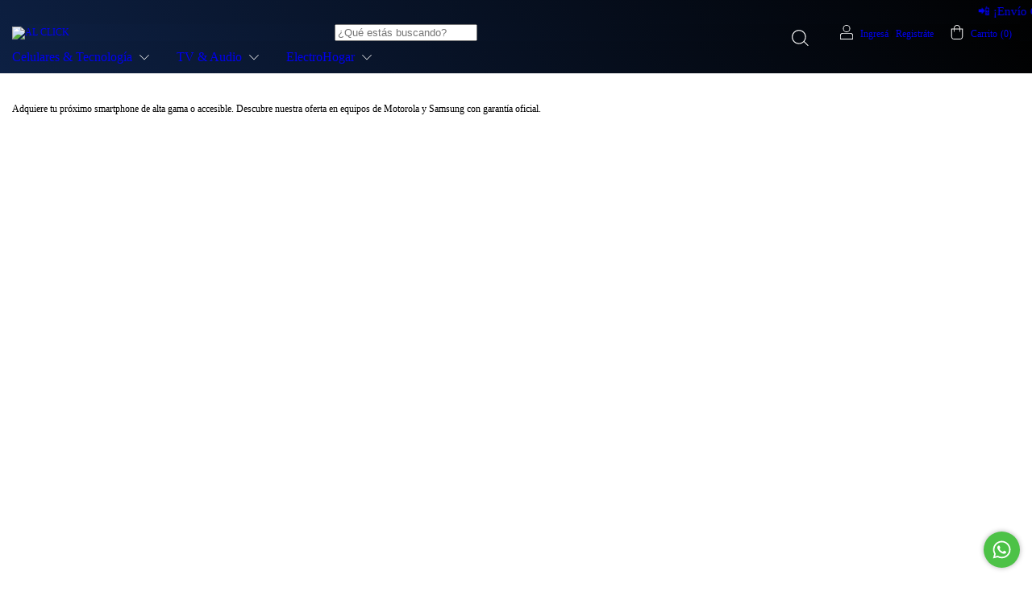

--- FILE ---
content_type: text/html; charset=UTF-8
request_url: https://alclick.com.ar/celulares-tecnologia/
body_size: 106712
content:
<!DOCTYPE html>
<html xmlns="http://www.w3.org/1999/xhtml" xmlns:fb="http://www.facebook.com/2008/fbml" xmlns:og="http://opengraphprotocol.org/schema/" lang="es">
    <head>
        <link rel="preconnect" href="https://acdn-us.mitiendanube.com" />
        <link rel="dns-prefetch" href="https://acdn-us.mitiendanube.com" />
        <meta http-equiv="Content-Type" content="text/html; charset=utf-8" />
        <meta http-equiv="X-UA-Compatible" content="IE=edge,chrome=1" />
        <meta name="viewport" content="width=device-width, initial-scale=1" />
        <title>Celulares Smartphones, Computación, Gaming, Tablet y más!</title>
        <meta name="description" content="Encuentra las mejores ofertas en celulares de Samsung, Motorola y más. Adquiere equipos de alta calidad con garantía y envío seguro a todo el país.

" />
                
                
        
        <meta property="og:site_name" content="AL CLICK" />

                                        <meta property="og:url" content="https://alclick.com.ar/celulares-tecnologia/" />
<meta property="og:title" content="Celulares &amp; Tecnología " />
<meta property="og:description" content="Adquiere tu próximo smartphone de alta gama o accesible. Descubre nuestra oferta en equipos de Motorola y Samsung con garantía oficial.

" />
<meta property="og:image" content="http://acdn-us.mitiendanube.com/stores/002/912/448/products/proyecto-nuevo-2023-03-30t160745-9901-9269a53a836887ba8716802044991377-640-0.webp" />
<meta property="og:image:secure_url" content="https://acdn-us.mitiendanube.com/stores/002/912/448/products/proyecto-nuevo-2023-03-30t160745-9901-9269a53a836887ba8716802044991377-640-0.webp" />        
        
        
        <style>
            
            
                
                
                @import url('//fonts.googleapis.com/css?family=Montserrat:400,700|DM+Sans:400,700&display=swap');

            

            @charset "UTF-8":

/*============================================================================
critical-css.tpl

    -This file contains all the theme critical styles wich will be loaded inline before the rest of the site
    -Rest of styling can be found in:
    	--static/css/style-async.css.tpl --> For non critical styles witch will be loaded asynchronously
      --static/css/style-colors.critical.tpl --> For critical CSS rendered inline before the rest of the site

==============================================================================*/

/*============================================================================
  Table of Contents

  #External CSS libraries and plugins
    // Bootstrap Grid v4.1.3
    // Swiper 4.4.2
  #Critical path helpers
  #Components
    // Wrappers
    // Placeholders and preloaders
    // Animations
    // Buttons
    // Links
    // Titles and breadcrumbs
    // Icons
    // Texts
    // Sliders
    // Lists
    // Notifications
    // Badge
    // Tooltip
    // Images
    // Forms
    // Video
  #Header and nav
    // Topbar
    // Nav
    // Logo
    // Cart widget and search
  #Home page
    // Sections title
    // Video
    // Main categories
  #Banners
    // Home banners
    // Informative banners
  #Product grid
    // Category controls
    // Grid item
    // Labels
  #Product detail
  	// Image
  #Cart detail
    // Shipping Calculator
  #Contact page
    // Data contact
  #Media queries
    // Min width 1400px
    // Min width 768px
    //// Components
    //// Header and Nav
    //// Product grid
    //// Helper classes
  
  #Helper classes
    // Margin and padding
    // Text
    // Algin
    // Position
    // Image
    // Visibility
    // Float 
    // Width

==============================================================================*/

/*============================================================================
  #External CSS libraries and plugins
==============================================================================*/
  
{# /* // Bootstrap Grid v4.1.3 */ #}

@-ms-viewport{width:device-width}html{box-sizing:border-box;-ms-overflow-style:scrollbar}*,::after,::before{box-sizing:inherit}.container{width:100%;padding-right:15px;padding-left:15px;margin-right:auto;margin-left:auto}@media (min-width:576px){.container{max-width:540px}}@media (min-width:768px){.container{max-width:720px}}@media (min-width:992px){.container{max-width:960px}}@media (min-width:1200px){.container{max-width:1140px}}.container-fluid{width:100%;padding-right:15px;padding-left:15px;margin-right:auto;margin-left:auto}.row{display:-ms-flexbox;display:flex;-ms-flex-wrap:wrap;flex-wrap:wrap;margin-right:-15px;margin-left:-15px}.no-gutters{margin-right:0;margin-left:0}.no-gutters>.col,.no-gutters>[class*=col-]{padding-right:0;padding-left:0}.col,.col-1,.col-10,.col-11,.col-12,.col-2,.col-3,.col-4,.col-5,.col-6,.col-7,.col-8,.col-9,.col-auto,.col-lg,.col-lg-1,.col-lg-10,.col-lg-11,.col-lg-12,.col-lg-2,.col-lg-3,.col-lg-4,.col-lg-5,.col-lg-6,.col-lg-7,.col-lg-8,.col-lg-9,.col-lg-auto,.col-md,.col-md-1,.col-md-10,.col-md-11,.col-md-12,.col-md-2,.col-md-3,.col-md-4,.col-md-5,.col-md-6,.col-md-7,.col-md-8,.col-md-9,.col-md-auto,.col-sm,.col-sm-1,.col-sm-10,.col-sm-11,.col-sm-12,.col-sm-2,.col-sm-3,.col-sm-4,.col-sm-5,.col-sm-6,.col-sm-7,.col-sm-8,.col-sm-9,.col-sm-auto,.col-xl,.col-xl-1,.col-xl-10,.col-xl-11,.col-xl-12,.col-xl-2,.col-xl-3,.col-xl-4,.col-xl-5,.col-xl-6,.col-xl-7,.col-xl-8,.col-xl-9,.col-xl-auto{position:relative;width:100%;min-height:1px;padding-right:15px;padding-left:15px}.col{-ms-flex-preferred-size:0;flex-basis:0;-ms-flex-positive:1;flex-grow:1;max-width:100%}.col-auto{-ms-flex:0 0 auto;flex:0 0 auto;width:auto;max-width:none}.col-1{-ms-flex:0 0 8.333333%;flex:0 0 8.333333%;max-width:8.333333%}.col-2{-ms-flex:0 0 16.666667%;flex:0 0 16.666667%;max-width:16.666667%}.col-3{-ms-flex:0 0 25%;flex:0 0 25%;max-width:25%}.col-4{-ms-flex:0 0 33.333333%;flex:0 0 33.333333%;max-width:33.333333%}.col-5{-ms-flex:0 0 41.666667%;flex:0 0 41.666667%;max-width:41.666667%}.col-6{-ms-flex:0 0 50%;flex:0 0 50%;max-width:50%}.col-7{-ms-flex:0 0 58.333333%;flex:0 0 58.333333%;max-width:58.333333%}.col-8{-ms-flex:0 0 66.666667%;flex:0 0 66.666667%;max-width:66.666667%}.col-9{-ms-flex:0 0 75%;flex:0 0 75%;max-width:75%}.col-10{-ms-flex:0 0 83.333333%;flex:0 0 83.333333%;max-width:83.333333%}.col-11{-ms-flex:0 0 91.666667%;flex:0 0 91.666667%;max-width:91.666667%}.col-12{-ms-flex:0 0 100%;flex:0 0 100%;max-width:100%}.order-first{-ms-flex-order:-1;order:-1}.order-last{-ms-flex-order:13;order:13}.order-0{-ms-flex-order:0;order:0}.order-1{-ms-flex-order:1;order:1}.order-2{-ms-flex-order:2;order:2}.order-3{-ms-flex-order:3;order:3}.order-4{-ms-flex-order:4;order:4}.order-5{-ms-flex-order:5;order:5}.order-6{-ms-flex-order:6;order:6}.order-7{-ms-flex-order:7;order:7}.order-8{-ms-flex-order:8;order:8}.order-9{-ms-flex-order:9;order:9}.order-10{-ms-flex-order:10;order:10}.order-11{-ms-flex-order:11;order:11}.order-12{-ms-flex-order:12;order:12}.offset-1{margin-left:8.333333%}.offset-2{margin-left:16.666667%}.offset-3{margin-left:25%}.offset-4{margin-left:33.333333%}.offset-5{margin-left:41.666667%}.offset-6{margin-left:50%}.offset-7{margin-left:58.333333%}.offset-8{margin-left:66.666667%}.offset-9{margin-left:75%}.offset-10{margin-left:83.333333%}.offset-11{margin-left:91.666667%}@media (min-width:576px){.col-sm{-ms-flex-preferred-size:0;flex-basis:0;-ms-flex-positive:1;flex-grow:1;max-width:100%}.col-sm-auto{-ms-flex:0 0 auto;flex:0 0 auto;width:auto;max-width:none}.col-sm-1{-ms-flex:0 0 8.333333%;flex:0 0 8.333333%;max-width:8.333333%}.col-sm-2{-ms-flex:0 0 16.666667%;flex:0 0 16.666667%;max-width:16.666667%}.col-sm-3{-ms-flex:0 0 25%;flex:0 0 25%;max-width:25%}.col-sm-4{-ms-flex:0 0 33.333333%;flex:0 0 33.333333%;max-width:33.333333%}.col-sm-5{-ms-flex:0 0 41.666667%;flex:0 0 41.666667%;max-width:41.666667%}.col-sm-6{-ms-flex:0 0 50%;flex:0 0 50%;max-width:50%}.col-sm-7{-ms-flex:0 0 58.333333%;flex:0 0 58.333333%;max-width:58.333333%}.col-sm-8{-ms-flex:0 0 66.666667%;flex:0 0 66.666667%;max-width:66.666667%}.col-sm-9{-ms-flex:0 0 75%;flex:0 0 75%;max-width:75%}.col-sm-10{-ms-flex:0 0 83.333333%;flex:0 0 83.333333%;max-width:83.333333%}.col-sm-11{-ms-flex:0 0 91.666667%;flex:0 0 91.666667%;max-width:91.666667%}.col-sm-12{-ms-flex:0 0 100%;flex:0 0 100%;max-width:100%}.order-sm-first{-ms-flex-order:-1;order:-1}.order-sm-last{-ms-flex-order:13;order:13}.order-sm-0{-ms-flex-order:0;order:0}.order-sm-1{-ms-flex-order:1;order:1}.order-sm-2{-ms-flex-order:2;order:2}.order-sm-3{-ms-flex-order:3;order:3}.order-sm-4{-ms-flex-order:4;order:4}.order-sm-5{-ms-flex-order:5;order:5}.order-sm-6{-ms-flex-order:6;order:6}.order-sm-7{-ms-flex-order:7;order:7}.order-sm-8{-ms-flex-order:8;order:8}.order-sm-9{-ms-flex-order:9;order:9}.order-sm-10{-ms-flex-order:10;order:10}.order-sm-11{-ms-flex-order:11;order:11}.order-sm-12{-ms-flex-order:12;order:12}.offset-sm-0{margin-left:0}.offset-sm-1{margin-left:8.333333%}.offset-sm-2{margin-left:16.666667%}.offset-sm-3{margin-left:25%}.offset-sm-4{margin-left:33.333333%}.offset-sm-5{margin-left:41.666667%}.offset-sm-6{margin-left:50%}.offset-sm-7{margin-left:58.333333%}.offset-sm-8{margin-left:66.666667%}.offset-sm-9{margin-left:75%}.offset-sm-10{margin-left:83.333333%}.offset-sm-11{margin-left:91.666667%}}@media (min-width:768px){.col-md{-ms-flex-preferred-size:0;flex-basis:0;-ms-flex-positive:1;flex-grow:1;max-width:100%}.col-md-auto{-ms-flex:0 0 auto;flex:0 0 auto;width:auto;max-width:none}.col-md-1{-ms-flex:0 0 8.333333%;flex:0 0 8.333333%;max-width:8.333333%}.col-md-2{-ms-flex:0 0 16.666667%;flex:0 0 16.666667%;max-width:16.666667%}.col-md-3{-ms-flex:0 0 25%;flex:0 0 25%;max-width:25%}.col-md-4{-ms-flex:0 0 33.333333%;flex:0 0 33.333333%;max-width:33.333333%}.col-md-5{-ms-flex:0 0 41.666667%;flex:0 0 41.666667%;max-width:41.666667%}.col-md-6{-ms-flex:0 0 50%;flex:0 0 50%;max-width:50%}.col-md-7{-ms-flex:0 0 58.333333%;flex:0 0 58.333333%;max-width:58.333333%}.col-md-8{-ms-flex:0 0 66.666667%;flex:0 0 66.666667%;max-width:66.666667%}.col-md-9{-ms-flex:0 0 75%;flex:0 0 75%;max-width:75%}.col-md-10{-ms-flex:0 0 83.333333%;flex:0 0 83.333333%;max-width:83.333333%}.col-md-11{-ms-flex:0 0 91.666667%;flex:0 0 91.666667%;max-width:91.666667%}.col-md-12{-ms-flex:0 0 100%;flex:0 0 100%;max-width:100%}.order-md-first{-ms-flex-order:-1;order:-1}.order-md-last{-ms-flex-order:13;order:13}.order-md-0{-ms-flex-order:0;order:0}.order-md-1{-ms-flex-order:1;order:1}.order-md-2{-ms-flex-order:2;order:2}.order-md-3{-ms-flex-order:3;order:3}.order-md-4{-ms-flex-order:4;order:4}.order-md-5{-ms-flex-order:5;order:5}.order-md-6{-ms-flex-order:6;order:6}.order-md-7{-ms-flex-order:7;order:7}.order-md-8{-ms-flex-order:8;order:8}.order-md-9{-ms-flex-order:9;order:9}.order-md-10{-ms-flex-order:10;order:10}.order-md-11{-ms-flex-order:11;order:11}.order-md-12{-ms-flex-order:12;order:12}.offset-md-0{margin-left:0}.offset-md-1{margin-left:8.333333%}.offset-md-2{margin-left:16.666667%}.offset-md-3{margin-left:25%}.offset-md-4{margin-left:33.333333%}.offset-md-5{margin-left:41.666667%}.offset-md-6{margin-left:50%}.offset-md-7{margin-left:58.333333%}.offset-md-8{margin-left:66.666667%}.offset-md-9{margin-left:75%}.offset-md-10{margin-left:83.333333%}.offset-md-11{margin-left:91.666667%}}@media (min-width:992px){.col-lg{-ms-flex-preferred-size:0;flex-basis:0;-ms-flex-positive:1;flex-grow:1;max-width:100%}.col-lg-auto{-ms-flex:0 0 auto;flex:0 0 auto;width:auto;max-width:none}.col-lg-1{-ms-flex:0 0 8.333333%;flex:0 0 8.333333%;max-width:8.333333%}.col-lg-2{-ms-flex:0 0 16.666667%;flex:0 0 16.666667%;max-width:16.666667%}.col-lg-3{-ms-flex:0 0 25%;flex:0 0 25%;max-width:25%}.col-lg-4{-ms-flex:0 0 33.333333%;flex:0 0 33.333333%;max-width:33.333333%}.col-lg-5{-ms-flex:0 0 41.666667%;flex:0 0 41.666667%;max-width:41.666667%}.col-lg-6{-ms-flex:0 0 50%;flex:0 0 50%;max-width:50%}.col-lg-7{-ms-flex:0 0 58.333333%;flex:0 0 58.333333%;max-width:58.333333%}.col-lg-8{-ms-flex:0 0 66.666667%;flex:0 0 66.666667%;max-width:66.666667%}.col-lg-9{-ms-flex:0 0 75%;flex:0 0 75%;max-width:75%}.col-lg-10{-ms-flex:0 0 83.333333%;flex:0 0 83.333333%;max-width:83.333333%}.col-lg-11{-ms-flex:0 0 91.666667%;flex:0 0 91.666667%;max-width:91.666667%}.col-lg-12{-ms-flex:0 0 100%;flex:0 0 100%;max-width:100%}.order-lg-first{-ms-flex-order:-1;order:-1}.order-lg-last{-ms-flex-order:13;order:13}.order-lg-0{-ms-flex-order:0;order:0}.order-lg-1{-ms-flex-order:1;order:1}.order-lg-2{-ms-flex-order:2;order:2}.order-lg-3{-ms-flex-order:3;order:3}.order-lg-4{-ms-flex-order:4;order:4}.order-lg-5{-ms-flex-order:5;order:5}.order-lg-6{-ms-flex-order:6;order:6}.order-lg-7{-ms-flex-order:7;order:7}.order-lg-8{-ms-flex-order:8;order:8}.order-lg-9{-ms-flex-order:9;order:9}.order-lg-10{-ms-flex-order:10;order:10}.order-lg-11{-ms-flex-order:11;order:11}.order-lg-12{-ms-flex-order:12;order:12}.offset-lg-0{margin-left:0}.offset-lg-1{margin-left:8.333333%}.offset-lg-2{margin-left:16.666667%}.offset-lg-3{margin-left:25%}.offset-lg-4{margin-left:33.333333%}.offset-lg-5{margin-left:41.666667%}.offset-lg-6{margin-left:50%}.offset-lg-7{margin-left:58.333333%}.offset-lg-8{margin-left:66.666667%}.offset-lg-9{margin-left:75%}.offset-lg-10{margin-left:83.333333%}.offset-lg-11{margin-left:91.666667%}}@media (min-width:1200px){.col-xl{-ms-flex-preferred-size:0;flex-basis:0;-ms-flex-positive:1;flex-grow:1;max-width:100%}.col-xl-auto{-ms-flex:0 0 auto;flex:0 0 auto;width:auto;max-width:none}.col-xl-1{-ms-flex:0 0 8.333333%;flex:0 0 8.333333%;max-width:8.333333%}.col-xl-2{-ms-flex:0 0 16.666667%;flex:0 0 16.666667%;max-width:16.666667%}.col-xl-3{-ms-flex:0 0 25%;flex:0 0 25%;max-width:25%}.col-xl-4{-ms-flex:0 0 33.333333%;flex:0 0 33.333333%;max-width:33.333333%}.col-xl-5{-ms-flex:0 0 41.666667%;flex:0 0 41.666667%;max-width:41.666667%}.col-xl-6{-ms-flex:0 0 50%;flex:0 0 50%;max-width:50%}.col-xl-7{-ms-flex:0 0 58.333333%;flex:0 0 58.333333%;max-width:58.333333%}.col-xl-8{-ms-flex:0 0 66.666667%;flex:0 0 66.666667%;max-width:66.666667%}.col-xl-9{-ms-flex:0 0 75%;flex:0 0 75%;max-width:75%}.col-xl-10{-ms-flex:0 0 83.333333%;flex:0 0 83.333333%;max-width:83.333333%}.col-xl-11{-ms-flex:0 0 91.666667%;flex:0 0 91.666667%;max-width:91.666667%}.col-xl-12{-ms-flex:0 0 100%;flex:0 0 100%;max-width:100%}.order-xl-first{-ms-flex-order:-1;order:-1}.order-xl-last{-ms-flex-order:13;order:13}.order-xl-0{-ms-flex-order:0;order:0}.order-xl-1{-ms-flex-order:1;order:1}.order-xl-2{-ms-flex-order:2;order:2}.order-xl-3{-ms-flex-order:3;order:3}.order-xl-4{-ms-flex-order:4;order:4}.order-xl-5{-ms-flex-order:5;order:5}.order-xl-6{-ms-flex-order:6;order:6}.order-xl-7{-ms-flex-order:7;order:7}.order-xl-8{-ms-flex-order:8;order:8}.order-xl-9{-ms-flex-order:9;order:9}.order-xl-10{-ms-flex-order:10;order:10}.order-xl-11{-ms-flex-order:11;order:11}.order-xl-12{-ms-flex-order:12;order:12}.offset-xl-0{margin-left:0}.offset-xl-1{margin-left:8.333333%}.offset-xl-2{margin-left:16.666667%}.offset-xl-3{margin-left:25%}.offset-xl-4{margin-left:33.333333%}.offset-xl-5{margin-left:41.666667%}.offset-xl-6{margin-left:50%}.offset-xl-7{margin-left:58.333333%}.offset-xl-8{margin-left:66.666667%}.offset-xl-9{margin-left:75%}.offset-xl-10{margin-left:83.333333%}.offset-xl-11{margin-left:91.666667%}}.d-none{display:none!important}.d-inline{display:inline!important}.d-inline-block{display:inline-block!important}.d-block{display:block!important}.d-table{display:table!important}.d-table-row{display:table-row!important}.d-table-cell{display:table-cell!important}.d-flex{display:-ms-flexbox!important;display:flex!important}.d-inline-flex{display:-ms-inline-flexbox!important;display:inline-flex!important}@media (min-width:576px){.d-sm-none{display:none!important}.d-sm-inline{display:inline!important}.d-sm-inline-block{display:inline-block!important}.d-sm-block{display:block!important}.d-sm-table{display:table!important}.d-sm-table-row{display:table-row!important}.d-sm-table-cell{display:table-cell!important}.d-sm-flex{display:-ms-flexbox!important;display:flex!important}.d-sm-inline-flex{display:-ms-inline-flexbox!important;display:inline-flex!important}}@media (min-width:768px){.d-md-none{display:none!important}.d-md-inline{display:inline!important}.d-md-inline-block{display:inline-block!important}.d-md-block{display:block!important}.d-md-table{display:table!important}.d-md-table-row{display:table-row!important}.d-md-table-cell{display:table-cell!important}.d-md-flex{display:-ms-flexbox!important;display:flex!important}.d-md-inline-flex{display:-ms-inline-flexbox!important;display:inline-flex!important}}@media (min-width:992px){.d-lg-none{display:none!important}.d-lg-inline{display:inline!important}.d-lg-inline-block{display:inline-block!important}.d-lg-block{display:block!important}.d-lg-table{display:table!important}.d-lg-table-row{display:table-row!important}.d-lg-table-cell{display:table-cell!important}.d-lg-flex{display:-ms-flexbox!important;display:flex!important}.d-lg-inline-flex{display:-ms-inline-flexbox!important;display:inline-flex!important}}@media (min-width:1200px){.d-xl-none{display:none!important}.d-xl-inline{display:inline!important}.d-xl-inline-block{display:inline-block!important}.d-xl-block{display:block!important}.d-xl-table{display:table!important}.d-xl-table-row{display:table-row!important}.d-xl-table-cell{display:table-cell!important}.d-xl-flex{display:-ms-flexbox!important;display:flex!important}.d-xl-inline-flex{display:-ms-inline-flexbox!important;display:inline-flex!important}}@media print{.d-print-none{display:none!important}.d-print-inline{display:inline!important}.d-print-inline-block{display:inline-block!important}.d-print-block{display:block!important}.d-print-table{display:table!important}.d-print-table-row{display:table-row!important}.d-print-table-cell{display:table-cell!important}.d-print-flex{display:-ms-flexbox!important;display:flex!important}.d-print-inline-flex{display:-ms-inline-flexbox!important;display:inline-flex!important}}.flex-row{-ms-flex-direction:row!important;flex-direction:row!important}.flex-column{-ms-flex-direction:column!important;flex-direction:column!important}.flex-row-reverse{-ms-flex-direction:row-reverse!important;flex-direction:row-reverse!important}.flex-column-reverse{-ms-flex-direction:column-reverse!important;flex-direction:column-reverse!important}.flex-wrap{-ms-flex-wrap:wrap!important;flex-wrap:wrap!important}.flex-nowrap{-ms-flex-wrap:nowrap!important;flex-wrap:nowrap!important}.flex-wrap-reverse{-ms-flex-wrap:wrap-reverse!important;flex-wrap:wrap-reverse!important}.flex-fill{-ms-flex:1 1 auto!important;flex:1 1 auto!important}.flex-grow-0{-ms-flex-positive:0!important;flex-grow:0!important}.flex-grow-1{-ms-flex-positive:1!important;flex-grow:1!important}.flex-shrink-0{-ms-flex-negative:0!important;flex-shrink:0!important}.flex-shrink-1{-ms-flex-negative:1!important;flex-shrink:1!important}.justify-content-start{-ms-flex-pack:start!important;justify-content:flex-start!important}.justify-content-end{-ms-flex-pack:end!important;justify-content:flex-end!important}.justify-content-center{-ms-flex-pack:center!important;justify-content:center!important}.justify-content-between{-ms-flex-pack:justify!important;justify-content:space-between!important}.justify-content-around{-ms-flex-pack:distribute!important;justify-content:space-around!important}.align-items-start{-ms-flex-align:start!important;align-items:flex-start!important}.align-items-end{-ms-flex-align:end!important;align-items:flex-end!important}.align-items-center{-ms-flex-align:center!important;align-items:center!important}.align-items-baseline{-ms-flex-align:baseline!important;align-items:baseline!important}.align-items-stretch{-ms-flex-align:stretch!important;align-items:stretch!important}.align-content-start{-ms-flex-line-pack:start!important;align-content:flex-start!important}.align-content-end{-ms-flex-line-pack:end!important;align-content:flex-end!important}.align-content-center{-ms-flex-line-pack:center!important;align-content:center!important}.align-content-between{-ms-flex-line-pack:justify!important;align-content:space-between!important}.align-content-around{-ms-flex-line-pack:distribute!important;align-content:space-around!important}.align-content-stretch{-ms-flex-line-pack:stretch!important;align-content:stretch!important}.align-self-auto{-ms-flex-item-align:auto!important;align-self:auto!important}.align-self-start{-ms-flex-item-align:start!important;align-self:flex-start!important}.align-self-end{-ms-flex-item-align:end!important;align-self:flex-end!important}.align-self-center{-ms-flex-item-align:center!important;align-self:center!important}.align-self-baseline{-ms-flex-item-align:baseline!important;align-self:baseline!important}.align-self-stretch{-ms-flex-item-align:stretch!important;align-self:stretch!important}@media (min-width:576px){.flex-sm-row{-ms-flex-direction:row!important;flex-direction:row!important}.flex-sm-column{-ms-flex-direction:column!important;flex-direction:column!important}.flex-sm-row-reverse{-ms-flex-direction:row-reverse!important;flex-direction:row-reverse!important}.flex-sm-column-reverse{-ms-flex-direction:column-reverse!important;flex-direction:column-reverse!important}.flex-sm-wrap{-ms-flex-wrap:wrap!important;flex-wrap:wrap!important}.flex-sm-nowrap{-ms-flex-wrap:nowrap!important;flex-wrap:nowrap!important}.flex-sm-wrap-reverse{-ms-flex-wrap:wrap-reverse!important;flex-wrap:wrap-reverse!important}.flex-sm-fill{-ms-flex:1 1 auto!important;flex:1 1 auto!important}.flex-sm-grow-0{-ms-flex-positive:0!important;flex-grow:0!important}.flex-sm-grow-1{-ms-flex-positive:1!important;flex-grow:1!important}.flex-sm-shrink-0{-ms-flex-negative:0!important;flex-shrink:0!important}.flex-sm-shrink-1{-ms-flex-negative:1!important;flex-shrink:1!important}.justify-content-sm-start{-ms-flex-pack:start!important;justify-content:flex-start!important}.justify-content-sm-end{-ms-flex-pack:end!important;justify-content:flex-end!important}.justify-content-sm-center{-ms-flex-pack:center!important;justify-content:center!important}.justify-content-sm-between{-ms-flex-pack:justify!important;justify-content:space-between!important}.justify-content-sm-around{-ms-flex-pack:distribute!important;justify-content:space-around!important}.align-items-sm-start{-ms-flex-align:start!important;align-items:flex-start!important}.align-items-sm-end{-ms-flex-align:end!important;align-items:flex-end!important}.align-items-sm-center{-ms-flex-align:center!important;align-items:center!important}.align-items-sm-baseline{-ms-flex-align:baseline!important;align-items:baseline!important}.align-items-sm-stretch{-ms-flex-align:stretch!important;align-items:stretch!important}.align-content-sm-start{-ms-flex-line-pack:start!important;align-content:flex-start!important}.align-content-sm-end{-ms-flex-line-pack:end!important;align-content:flex-end!important}.align-content-sm-center{-ms-flex-line-pack:center!important;align-content:center!important}.align-content-sm-between{-ms-flex-line-pack:justify!important;align-content:space-between!important}.align-content-sm-around{-ms-flex-line-pack:distribute!important;align-content:space-around!important}.align-content-sm-stretch{-ms-flex-line-pack:stretch!important;align-content:stretch!important}.align-self-sm-auto{-ms-flex-item-align:auto!important;align-self:auto!important}.align-self-sm-start{-ms-flex-item-align:start!important;align-self:flex-start!important}.align-self-sm-end{-ms-flex-item-align:end!important;align-self:flex-end!important}.align-self-sm-center{-ms-flex-item-align:center!important;align-self:center!important}.align-self-sm-baseline{-ms-flex-item-align:baseline!important;align-self:baseline!important}.align-self-sm-stretch{-ms-flex-item-align:stretch!important;align-self:stretch!important}}@media (min-width:768px){.flex-md-row{-ms-flex-direction:row!important;flex-direction:row!important}.flex-md-column{-ms-flex-direction:column!important;flex-direction:column!important}.flex-md-row-reverse{-ms-flex-direction:row-reverse!important;flex-direction:row-reverse!important}.flex-md-column-reverse{-ms-flex-direction:column-reverse!important;flex-direction:column-reverse!important}.flex-md-wrap{-ms-flex-wrap:wrap!important;flex-wrap:wrap!important}.flex-md-nowrap{-ms-flex-wrap:nowrap!important;flex-wrap:nowrap!important}.flex-md-wrap-reverse{-ms-flex-wrap:wrap-reverse!important;flex-wrap:wrap-reverse!important}.flex-md-fill{-ms-flex:1 1 auto!important;flex:1 1 auto!important}.flex-md-grow-0{-ms-flex-positive:0!important;flex-grow:0!important}.flex-md-grow-1{-ms-flex-positive:1!important;flex-grow:1!important}.flex-md-shrink-0{-ms-flex-negative:0!important;flex-shrink:0!important}.flex-md-shrink-1{-ms-flex-negative:1!important;flex-shrink:1!important}.justify-content-md-start{-ms-flex-pack:start!important;justify-content:flex-start!important}.justify-content-md-end{-ms-flex-pack:end!important;justify-content:flex-end!important}.justify-content-md-center{-ms-flex-pack:center!important;justify-content:center!important}.justify-content-md-between{-ms-flex-pack:justify!important;justify-content:space-between!important}.justify-content-md-around{-ms-flex-pack:distribute!important;justify-content:space-around!important}.align-items-md-start{-ms-flex-align:start!important;align-items:flex-start!important}.align-items-md-end{-ms-flex-align:end!important;align-items:flex-end!important}.align-items-md-center{-ms-flex-align:center!important;align-items:center!important}.align-items-md-baseline{-ms-flex-align:baseline!important;align-items:baseline!important}.align-items-md-stretch{-ms-flex-align:stretch!important;align-items:stretch!important}.align-content-md-start{-ms-flex-line-pack:start!important;align-content:flex-start!important}.align-content-md-end{-ms-flex-line-pack:end!important;align-content:flex-end!important}.align-content-md-center{-ms-flex-line-pack:center!important;align-content:center!important}.align-content-md-between{-ms-flex-line-pack:justify!important;align-content:space-between!important}.align-content-md-around{-ms-flex-line-pack:distribute!important;align-content:space-around!important}.align-content-md-stretch{-ms-flex-line-pack:stretch!important;align-content:stretch!important}.align-self-md-auto{-ms-flex-item-align:auto!important;align-self:auto!important}.align-self-md-start{-ms-flex-item-align:start!important;align-self:flex-start!important}.align-self-md-end{-ms-flex-item-align:end!important;align-self:flex-end!important}.align-self-md-center{-ms-flex-item-align:center!important;align-self:center!important}.align-self-md-baseline{-ms-flex-item-align:baseline!important;align-self:baseline!important}.align-self-md-stretch{-ms-flex-item-align:stretch!important;align-self:stretch!important}}@media (min-width:992px){.flex-lg-row{-ms-flex-direction:row!important;flex-direction:row!important}.flex-lg-column{-ms-flex-direction:column!important;flex-direction:column!important}.flex-lg-row-reverse{-ms-flex-direction:row-reverse!important;flex-direction:row-reverse!important}.flex-lg-column-reverse{-ms-flex-direction:column-reverse!important;flex-direction:column-reverse!important}.flex-lg-wrap{-ms-flex-wrap:wrap!important;flex-wrap:wrap!important}.flex-lg-nowrap{-ms-flex-wrap:nowrap!important;flex-wrap:nowrap!important}.flex-lg-wrap-reverse{-ms-flex-wrap:wrap-reverse!important;flex-wrap:wrap-reverse!important}.flex-lg-fill{-ms-flex:1 1 auto!important;flex:1 1 auto!important}.flex-lg-grow-0{-ms-flex-positive:0!important;flex-grow:0!important}.flex-lg-grow-1{-ms-flex-positive:1!important;flex-grow:1!important}.flex-lg-shrink-0{-ms-flex-negative:0!important;flex-shrink:0!important}.flex-lg-shrink-1{-ms-flex-negative:1!important;flex-shrink:1!important}.justify-content-lg-start{-ms-flex-pack:start!important;justify-content:flex-start!important}.justify-content-lg-end{-ms-flex-pack:end!important;justify-content:flex-end!important}.justify-content-lg-center{-ms-flex-pack:center!important;justify-content:center!important}.justify-content-lg-between{-ms-flex-pack:justify!important;justify-content:space-between!important}.justify-content-lg-around{-ms-flex-pack:distribute!important;justify-content:space-around!important}.align-items-lg-start{-ms-flex-align:start!important;align-items:flex-start!important}.align-items-lg-end{-ms-flex-align:end!important;align-items:flex-end!important}.align-items-lg-center{-ms-flex-align:center!important;align-items:center!important}.align-items-lg-baseline{-ms-flex-align:baseline!important;align-items:baseline!important}.align-items-lg-stretch{-ms-flex-align:stretch!important;align-items:stretch!important}.align-content-lg-start{-ms-flex-line-pack:start!important;align-content:flex-start!important}.align-content-lg-end{-ms-flex-line-pack:end!important;align-content:flex-end!important}.align-content-lg-center{-ms-flex-line-pack:center!important;align-content:center!important}.align-content-lg-between{-ms-flex-line-pack:justify!important;align-content:space-between!important}.align-content-lg-around{-ms-flex-line-pack:distribute!important;align-content:space-around!important}.align-content-lg-stretch{-ms-flex-line-pack:stretch!important;align-content:stretch!important}.align-self-lg-auto{-ms-flex-item-align:auto!important;align-self:auto!important}.align-self-lg-start{-ms-flex-item-align:start!important;align-self:flex-start!important}.align-self-lg-end{-ms-flex-item-align:end!important;align-self:flex-end!important}.align-self-lg-center{-ms-flex-item-align:center!important;align-self:center!important}.align-self-lg-baseline{-ms-flex-item-align:baseline!important;align-self:baseline!important}.align-self-lg-stretch{-ms-flex-item-align:stretch!important;align-self:stretch!important}}@media (min-width:1200px){.flex-xl-row{-ms-flex-direction:row!important;flex-direction:row!important}.flex-xl-column{-ms-flex-direction:column!important;flex-direction:column!important}.flex-xl-row-reverse{-ms-flex-direction:row-reverse!important;flex-direction:row-reverse!important}.flex-xl-column-reverse{-ms-flex-direction:column-reverse!important;flex-direction:column-reverse!important}.flex-xl-wrap{-ms-flex-wrap:wrap!important;flex-wrap:wrap!important}.flex-xl-nowrap{-ms-flex-wrap:nowrap!important;flex-wrap:nowrap!important}.flex-xl-wrap-reverse{-ms-flex-wrap:wrap-reverse!important;flex-wrap:wrap-reverse!important}.flex-xl-fill{-ms-flex:1 1 auto!important;flex:1 1 auto!important}.flex-xl-grow-0{-ms-flex-positive:0!important;flex-grow:0!important}.flex-xl-grow-1{-ms-flex-positive:1!important;flex-grow:1!important}.flex-xl-shrink-0{-ms-flex-negative:0!important;flex-shrink:0!important}.flex-xl-shrink-1{-ms-flex-negative:1!important;flex-shrink:1!important}.justify-content-xl-start{-ms-flex-pack:start!important;justify-content:flex-start!important}.justify-content-xl-end{-ms-flex-pack:end!important;justify-content:flex-end!important}.justify-content-xl-center{-ms-flex-pack:center!important;justify-content:center!important}.justify-content-xl-between{-ms-flex-pack:justify!important;justify-content:space-between!important}.justify-content-xl-around{-ms-flex-pack:distribute!important;justify-content:space-around!important}.align-items-xl-start{-ms-flex-align:start!important;align-items:flex-start!important}.align-items-xl-end{-ms-flex-align:end!important;align-items:flex-end!important}.align-items-xl-center{-ms-flex-align:center!important;align-items:center!important}.align-items-xl-baseline{-ms-flex-align:baseline!important;align-items:baseline!important}.align-items-xl-stretch{-ms-flex-align:stretch!important;align-items:stretch!important}.align-content-xl-start{-ms-flex-line-pack:start!important;align-content:flex-start!important}.align-content-xl-end{-ms-flex-line-pack:end!important;align-content:flex-end!important}.align-content-xl-center{-ms-flex-line-pack:center!important;align-content:center!important}.align-content-xl-between{-ms-flex-line-pack:justify!important;align-content:space-between!important}.align-content-xl-around{-ms-flex-line-pack:distribute!important;align-content:space-around!important}.align-content-xl-stretch{-ms-flex-line-pack:stretch!important;align-content:stretch!important}.align-self-xl-auto{-ms-flex-item-align:auto!important;align-self:auto!important}.align-self-xl-start{-ms-flex-item-align:start!important;align-self:flex-start!important}.align-self-xl-end{-ms-flex-item-align:end!important;align-self:flex-end!important}.align-self-xl-center{-ms-flex-item-align:center!important;align-self:center!important}.align-self-xl-baseline{-ms-flex-item-align:baseline!important;align-self:baseline!important}.align-self-xl-stretch{-ms-flex-item-align:stretch!important;align-self:stretch!important}}

{# /* // Swiper 4.4.2 */ #}
.swiper-container{width:100%;margin:0 auto;position:relative;overflow:hidden;list-style:none;padding:0;z-index:1}.swiper-container-no-flexbox .swiper-slide{float:left}.swiper-container-vertical>.swiper-wrapper{-webkit-box-orient:vertical;-webkit-box-direction:normal;-webkit-flex-direction:column;-ms-flex-direction:column;flex-direction:column}.swiper-wrapper{position:relative;width:100%;height:100%;z-index:1;display:-webkit-box;display:-webkit-flex;display:-ms-flexbox;display:flex;-webkit-transition-property:-webkit-transform;transition-property:-webkit-transform;-o-transition-property:transform;transition-property:transform;transition-property:transform,-webkit-transform}.swiper-container-android .swiper-slide,.swiper-wrapper{-webkit-transform:translate3d(0,0,0);transform:translate3d(0,0,0)}.swiper-container-multirow>.swiper-wrapper{-webkit-flex-wrap:wrap;-ms-flex-wrap:wrap;flex-wrap:wrap}.swiper-container-free-mode>.swiper-wrapper{-webkit-transition-timing-function:ease-out;-o-transition-timing-function:ease-out;transition-timing-function:ease-out;margin:0 auto}.swiper-slide{-webkit-flex-shrink:0;-ms-flex-negative:0;flex-shrink:0;width:100%;height:100%;position:relative;-webkit-transition-property:-webkit-transform;transition-property:-webkit-transform;-o-transition-property:transform;transition-property:transform;transition-property:transform,-webkit-transform}.swiper-slide-invisible-blank{visibility:hidden}.swiper-container-autoheight,.swiper-container-autoheight .swiper-slide{height:auto}.swiper-container-autoheight .swiper-wrapper{-webkit-box-align:start;-webkit-align-items:flex-start;-ms-flex-align:start;align-items:flex-start;-webkit-transition-property:height,-webkit-transform;transition-property:height,-webkit-transform;-o-transition-property:transform,height;transition-property:transform,height;transition-property:transform,height,-webkit-transform}.swiper-container-3d{-webkit-perspective:1200px;perspective:1200px}.swiper-container-3d .swiper-cube-shadow,.swiper-container-3d .swiper-slide,.swiper-container-3d .swiper-slide-shadow-bottom,.swiper-container-3d .swiper-slide-shadow-left,.swiper-container-3d .swiper-slide-shadow-right,.swiper-container-3d .swiper-slide-shadow-top,.swiper-container-3d .swiper-wrapper{-webkit-transform-style:preserve-3d;transform-style:preserve-3d}.swiper-container-3d .swiper-slide-shadow-bottom,.swiper-container-3d .swiper-slide-shadow-left,.swiper-container-3d .swiper-slide-shadow-right,.swiper-container-3d .swiper-slide-shadow-top{position:absolute;left:0;top:0;width:100%;height:100%;pointer-events:none;z-index:10}.swiper-container-3d .swiper-slide-shadow-left{background-image:-webkit-gradient(linear,right top,left top,from(rgba(0,0,0,.5)),to(rgba(0,0,0,0)));background-image:-webkit-linear-gradient(right,rgba(0,0,0,.5),rgba(0,0,0,0));background-image:-o-linear-gradient(right,rgba(0,0,0,.5),rgba(0,0,0,0));background-image:linear-gradient(to left,rgba(0,0,0,.5),rgba(0,0,0,0))}.swiper-container-3d .swiper-slide-shadow-right{background-image:-webkit-gradient(linear,left top,right top,from(rgba(0,0,0,.5)),to(rgba(0,0,0,0)));background-image:-webkit-linear-gradient(left,rgba(0,0,0,.5),rgba(0,0,0,0));background-image:-o-linear-gradient(left,rgba(0,0,0,.5),rgba(0,0,0,0));background-image:linear-gradient(to right,rgba(0,0,0,.5),rgba(0,0,0,0))}.swiper-container-3d .swiper-slide-shadow-top{background-image:-webkit-gradient(linear,left bottom,left top,from(rgba(0,0,0,.5)),to(rgba(0,0,0,0)));background-image:-webkit-linear-gradient(bottom,rgba(0,0,0,.5),rgba(0,0,0,0));background-image:-o-linear-gradient(bottom,rgba(0,0,0,.5),rgba(0,0,0,0));background-image:linear-gradient(to top,rgba(0,0,0,.5),rgba(0,0,0,0))}.swiper-container-3d .swiper-slide-shadow-bottom{background-image:-webkit-gradient(linear,left top,left bottom,from(rgba(0,0,0,.5)),to(rgba(0,0,0,0)));background-image:-webkit-linear-gradient(top,rgba(0,0,0,.5),rgba(0,0,0,0));background-image:-o-linear-gradient(top,rgba(0,0,0,.5),rgba(0,0,0,0));background-image:linear-gradient(to bottom,rgba(0,0,0,.5),rgba(0,0,0,0))}.swiper-container-wp8-horizontal,.swiper-container-wp8-horizontal>.swiper-wrapper{-ms-touch-action:pan-y;touch-action:pan-y}.swiper-container-wp8-vertical,.swiper-container-wp8-vertical>.swiper-wrapper{-ms-touch-action:pan-x;touch-action:pan-x}.swiper-button-next,.swiper-button-prev{position:absolute;top:50%;z-index:10;width:30px;height:40px;margin-top:-25px;line-height:30px;color:#fff;text-align:center;cursor:pointer}.swiper-button-next.swiper-button-disabled,.swiper-button-prev.swiper-button-disabled{opacity:0;cursor:auto}.swiper-button-prev,.swiper-container-rtl .swiper-button-next{left:0;right:auto}.swiper-button-next,.swiper-container-rtl .swiper-button-prev{right:0;left:auto}.swiper-button-lock{display:none}.swiper-pagination{position:absolute;text-align:center;-webkit-transition:.3s opacity;-o-transition:.3s opacity;transition:.3s opacity;-webkit-transform:translate3d(0,0,0);transform:translate3d(0,0,0);z-index:10}.swiper-pagination.swiper-pagination-hidden{opacity:0}.swiper-pagination-custom,.swiper-pagination-fraction{bottom:20px;left:0;width:100%}.swiper-pagination-bullets-dynamic{overflow:hidden;font-size:0}.swiper-pagination-bullets-dynamic .swiper-pagination-bullet{-webkit-transform:scale(.33);-ms-transform:scale(.33);transform:scale(.33);position:relative}.swiper-pagination-bullets-dynamic .swiper-pagination-bullet-active{-webkit-transform:scale(1);-ms-transform:scale(1);transform:scale(1)}.swiper-pagination-bullets-dynamic .swiper-pagination-bullet-active-main{-webkit-transform:scale(1);-ms-transform:scale(1);transform:scale(1)}.swiper-pagination-bullets-dynamic .swiper-pagination-bullet-active-prev{-webkit-transform:scale(.66);-ms-transform:scale(.66);transform:scale(.66)}.swiper-pagination-bullets-dynamic .swiper-pagination-bullet-active-prev-prev{-webkit-transform:scale(.33);-ms-transform:scale(.33);transform:scale(.33)}.swiper-pagination-bullets-dynamic .swiper-pagination-bullet-active-next{-webkit-transform:scale(.66);-ms-transform:scale(.66);transform:scale(.66)}.swiper-pagination-bullets-dynamic .swiper-pagination-bullet-active-next-next{-webkit-transform:scale(.33);-ms-transform:scale(.33);transform:scale(.33)}.swiper-pagination-bullet{width:6px;height:6px;display:inline-block;border-radius:100%;background:#000;opacity:.2}button.swiper-pagination-bullet{border:none;margin:0;padding:0;-webkit-box-shadow:none;box-shadow:none;-webkit-appearance:none;-moz-appearance:none;appearance:none}.swiper-pagination-clickable .swiper-pagination-bullet{cursor:pointer}.swiper-pagination-bullet-active{opacity:1;background:#007aff}.swiper-container-vertical>.swiper-pagination-bullets{right:10px;top:50%;-webkit-transform:translate3d(0,-50%,0);transform:translate3d(0,-50%,0)}.swiper-container-vertical>.swiper-pagination-bullets .swiper-pagination-bullet{margin:6px 0;display:block}.swiper-container-vertical>.swiper-pagination-bullets.swiper-pagination-bullets-dynamic{top:50%;-webkit-transform:translateY(-50%);-ms-transform:translateY(-50%);transform:translateY(-50%);width:8px}.swiper-container-vertical>.swiper-pagination-bullets.swiper-pagination-bullets-dynamic .swiper-pagination-bullet{display:inline-block;-webkit-transition:.2s top,.2s -webkit-transform;transition:.2s top,.2s -webkit-transform;-o-transition:.2s transform,.2s top;transition:.2s transform,.2s top;transition:.2s transform,.2s top,.2s -webkit-transform}.swiper-container-horizontal>.swiper-pagination-bullets .swiper-pagination-bullet{margin:0 4px}.swiper-container-horizontal>.swiper-pagination-bullets.swiper-pagination-bullets-dynamic{left:50%;-webkit-transform:translateX(-50%);-ms-transform:translateX(-50%);transform:translateX(-50%);white-space:nowrap}.swiper-container-horizontal>.swiper-pagination-bullets.swiper-pagination-bullets-dynamic .swiper-pagination-bullet{-webkit-transition:.2s left,.2s -webkit-transform;transition:.2s left,.2s -webkit-transform;-o-transition:.2s transform,.2s left;transition:.2s transform,.2s left;transition:.2s transform,.2s left,.2s -webkit-transform}.swiper-container-horizontal.swiper-container-rtl>.swiper-pagination-bullets-dynamic .swiper-pagination-bullet{-webkit-transition:.2s right,.2s -webkit-transform;transition:.2s right,.2s -webkit-transform;-o-transition:.2s transform,.2s right;transition:.2s transform,.2s right;transition:.2s transform,.2s right,.2s -webkit-transform}.swiper-pagination-progressbar{background:rgba(0,0,0,.25);position:absolute}.swiper-pagination-progressbar .swiper-pagination-progressbar-fill{background:#007aff;position:absolute;left:0;top:0;width:100%;height:100%;-webkit-transform:scale(0);-ms-transform:scale(0);transform:scale(0);-webkit-transform-origin:left top;-ms-transform-origin:left top;transform-origin:left top}.swiper-container-rtl .swiper-pagination-progressbar .swiper-pagination-progressbar-fill{-webkit-transform-origin:right top;-ms-transform-origin:right top;transform-origin:right top}.swiper-container-horizontal>.swiper-pagination-progressbar,.swiper-container-vertical>.swiper-pagination-progressbar.swiper-pagination-progressbar-opposite{width:100%;height:4px;left:0;top:0}.swiper-container-horizontal>.swiper-pagination-progressbar.swiper-pagination-progressbar-opposite,.swiper-container-vertical>.swiper-pagination-progressbar{width:4px;height:100%;left:0;top:0}.swiper-pagination-white .swiper-pagination-bullet-active{background:#fff}.swiper-pagination-progressbar.swiper-pagination-white{background:rgba(255,255,255,.25)}.swiper-pagination-progressbar.swiper-pagination-white .swiper-pagination-progressbar-fill{background:#fff}.swiper-pagination-black .swiper-pagination-bullet-active{background:#000}.swiper-pagination-progressbar.swiper-pagination-black{background:rgba(0,0,0,.25)}.swiper-pagination-progressbar.swiper-pagination-black .swiper-pagination-progressbar-fill{background:#000}.swiper-pagination-lock{display:none}.swiper-lazy-preloader{width:42px;height:42px;position:absolute;left:50%;top:50%;margin-left:-21px;margin-top:-21px;z-index:10;-webkit-transform-origin:50%;-ms-transform-origin:50%;transform-origin:50%;-webkit-animation:swiper-preloader-spin 1s steps(12,end) infinite;animation:swiper-preloader-spin 1s steps(12,end) infinite}.swiper-lazy-preloader:after{display:block;content:'';width:100%;height:100%;background-image:url("data:image/svg+xml;charset=utf-8,%3Csvg%20viewBox%3D'0%200%20120%20120'%20xmlns%3D'http%3A%2F%2Fwww.w3.org%2F2000%2Fsvg'%20xmlns%3Axlink%3D'http%3A%2F%2Fwww.w3.org%2F1999%2Fxlink'%3E%3Cdefs%3E%3Cline%20id%3D'l'%20x1%3D'60'%20x2%3D'60'%20y1%3D'7'%20y2%3D'27'%20stroke%3D'%236c6c6c'%20stroke-width%3D'11'%20stroke-linecap%3D'round'%2F%3E%3C%2Fdefs%3E%3Cg%3E%3Cuse%20xlink%3Ahref%3D'%23l'%20opacity%3D'.27'%2F%3E%3Cuse%20xlink%3Ahref%3D'%23l'%20opacity%3D'.27'%20transform%3D'rotate(30%2060%2C60)'%2F%3E%3Cuse%20xlink%3Ahref%3D'%23l'%20opacity%3D'.27'%20transform%3D'rotate(60%2060%2C60)'%2F%3E%3Cuse%20xlink%3Ahref%3D'%23l'%20opacity%3D'.27'%20transform%3D'rotate(90%2060%2C60)'%2F%3E%3Cuse%20xlink%3Ahref%3D'%23l'%20opacity%3D'.27'%20transform%3D'rotate(120%2060%2C60)'%2F%3E%3Cuse%20xlink%3Ahref%3D'%23l'%20opacity%3D'.27'%20transform%3D'rotate(150%2060%2C60)'%2F%3E%3Cuse%20xlink%3Ahref%3D'%23l'%20opacity%3D'.37'%20transform%3D'rotate(180%2060%2C60)'%2F%3E%3Cuse%20xlink%3Ahref%3D'%23l'%20opacity%3D'.46'%20transform%3D'rotate(210%2060%2C60)'%2F%3E%3Cuse%20xlink%3Ahref%3D'%23l'%20opacity%3D'.56'%20transform%3D'rotate(240%2060%2C60)'%2F%3E%3Cuse%20xlink%3Ahref%3D'%23l'%20opacity%3D'.66'%20transform%3D'rotate(270%2060%2C60)'%2F%3E%3Cuse%20xlink%3Ahref%3D'%23l'%20opacity%3D'.75'%20transform%3D'rotate(300%2060%2C60)'%2F%3E%3Cuse%20xlink%3Ahref%3D'%23l'%20opacity%3D'.85'%20transform%3D'rotate(330%2060%2C60)'%2F%3E%3C%2Fg%3E%3C%2Fsvg%3E");background-position:50%;background-size:100%;background-repeat:no-repeat}.swiper-lazy-preloader-white:after{background-image:url("data:image/svg+xml;charset=utf-8,%3Csvg%20viewBox%3D'0%200%20120%20120'%20xmlns%3D'http%3A%2F%2Fwww.w3.org%2F2000%2Fsvg'%20xmlns%3Axlink%3D'http%3A%2F%2Fwww.w3.org%2F1999%2Fxlink'%3E%3Cdefs%3E%3Cline%20id%3D'l'%20x1%3D'60'%20x2%3D'60'%20y1%3D'7'%20y2%3D'27'%20stroke%3D'%23fff'%20stroke-width%3D'11'%20stroke-linecap%3D'round'%2F%3E%3C%2Fdefs%3E%3Cg%3E%3Cuse%20xlink%3Ahref%3D'%23l'%20opacity%3D'.27'%2F%3E%3Cuse%20xlink%3Ahref%3D'%23l'%20opacity%3D'.27'%20transform%3D'rotate(30%2060%2C60)'%2F%3E%3Cuse%20xlink%3Ahref%3D'%23l'%20opacity%3D'.27'%20transform%3D'rotate(60%2060%2C60)'%2F%3E%3Cuse%20xlink%3Ahref%3D'%23l'%20opacity%3D'.27'%20transform%3D'rotate(90%2060%2C60)'%2F%3E%3Cuse%20xlink%3Ahref%3D'%23l'%20opacity%3D'.27'%20transform%3D'rotate(120%2060%2C60)'%2F%3E%3Cuse%20xlink%3Ahref%3D'%23l'%20opacity%3D'.27'%20transform%3D'rotate(150%2060%2C60)'%2F%3E%3Cuse%20xlink%3Ahref%3D'%23l'%20opacity%3D'.37'%20transform%3D'rotate(180%2060%2C60)'%2F%3E%3Cuse%20xlink%3Ahref%3D'%23l'%20opacity%3D'.46'%20transform%3D'rotate(210%2060%2C60)'%2F%3E%3Cuse%20xlink%3Ahref%3D'%23l'%20opacity%3D'.56'%20transform%3D'rotate(240%2060%2C60)'%2F%3E%3Cuse%20xlink%3Ahref%3D'%23l'%20opacity%3D'.66'%20transform%3D'rotate(270%2060%2C60)'%2F%3E%3Cuse%20xlink%3Ahref%3D'%23l'%20opacity%3D'.75'%20transform%3D'rotate(300%2060%2C60)'%2F%3E%3Cuse%20xlink%3Ahref%3D'%23l'%20opacity%3D'.85'%20transform%3D'rotate(330%2060%2C60)'%2F%3E%3C%2Fg%3E%3C%2Fsvg%3E")}@-webkit-keyframes swiper-preloader-spin{100%{-webkit-transform:rotate(360deg);transform:rotate(360deg)}}@keyframes swiper-preloader-spin{100%{-webkit-transform:rotate(360deg);transform:rotate(360deg)}}.swiper-container-fade.swiper-container-free-mode .swiper-slide{-webkit-transition-timing-function:ease-out;-o-transition-timing-function:ease-out;transition-timing-function:ease-out}.swiper-container-fade .swiper-slide{pointer-events:none;-webkit-transition-property:opacity;-o-transition-property:opacity;transition-property:opacity}.swiper-container-fade .swiper-slide .swiper-slide{pointer-events:none}.swiper-container-fade .swiper-slide-active,.swiper-container-fade .swiper-slide-active .swiper-slide-active{pointer-events:auto}

/*============================================================================
  #Critical path helpers
==============================================================================*/

/* Hidden general content until rest of styling loads */
.visible-when-content-ready{
	visibility: hidden!important;
}
.display-when-content-ready{
	display: none!important;
}

/*============================================================================
  #Components
==============================================================================*/

{# /* // Wrappers */ #}

body{
  margin: 0;
  font-size: 12px;
}

{# /* // Placeholders and preloaders */ #}

.placeholder-line-medium{
  height: 25px;
  border-radius: 6px;
}
.placeholder-icon{
  position: absolute;
  top: 50%;
  left: 50%;
  transform: translate(-50%, -50%);
  -webkit-transform: translate(-50%, -50%);
  -ms-transform: translate(-50%, -50%);
} 
.placeholder-full-height{
  position: relative;
  height: 100%;
}
.home-placeholder-icons{
  position: absolute;
  top: calc(50% - 75px);
}
.product-placeholder-container{
  position: relative;
  max-height: 900px;
  margin-bottom: 20px;
  overflow: hidden;
}
.placeholder-shine{
  position: absolute;
  top: 0;
  left: 0;
  width: 100%;
  height: 100%;
  opacity: 0.5;
  -moz-animation: placeholder-shine 1.5s infinite;
  -webkit-animation: placeholder-shine 1.5s infinite;
  animation: placeholder-shine 1.5s infinite;
}
@keyframes placeholder-shine {
  0%{
    opacity: 0.1;
  }
  50% {
    opacity: 0.5;
  }
  100% {
    opacity: 0.1;
  }
}
.placeholder-fade{
  position: absolute;
  top: 0;
  left: 0;
  width: 100%;
  height: 100%;
  opacity: 0.1;
  -moz-animation: placeholder-fade 1.5s infinite;
  -webkit-animation: placeholder-fade 1.5s infinite;
  animation: placeholder-fade 1.5s infinite;
}
@keyframes placeholder-fade {
  0%{
    opacity: 0.2;
  }
  50% {
    opacity: 0.5;
  }
  100% {
    opacity: 0.2;
  }
}
.blur-up {
  position: absolute;
  top: 0;
  -webkit-filter: blur(4px);
  filter: blur(4px);
  -moz-filter: blur(4px);
  -ms-filter: blur(4px);
  -o-filter: blur(4px);
  transition: opacity .2s, -webkit-filter .2s;
}
.blur-up-huge {
  -webkit-filter: blur(6px);
  filter: blur(6px);
  -moz-filter: blur(6px);
  -ms-filter: blur(6px);
  -o-filter: blur(6px);
  transition: filter .2s, -webkit-filter .2s;
}
.blur-up.lazyloaded,
.blur-up-huge.lazyloaded,
.blur-up.swiper-lazy-loaded,
.blur-up-huge.swiper-lazy-loaded {
  -webkit-filter: none;
  filter: none;
  -moz-filter: none;
  -ms-filter: none;
  -o-filter: none;
}
.preloader-bg-img,
.product-slider-image.blur-up{
  position: absolute;
  left: 0;
  top: 0;
  width: 100%;
  -webkit-filter: blur(4px);
  filter: blur(4px);
  -moz-filter: blur(4px);
  -ms-filter: blur(4px);
  -o-filter: blur(4px);
  transition: filter .2s, -webkit-filter .2s, opacity .2s;
  /* Avoid strange image behaviour on filters in IOS */
  -webkit-perspective: 1000;
  -webkit-backface-visibility: hidden;
}
.product-slider-image.blur-up{
  left: 50%;
  width: auto;
}
.swiper-lazy-loaded + .preloader-bg-img,
.lazyloaded + .blur-up{
  opacity: 0;
  -webkit-filter: none;
  filter: none;
  -moz-filter: none;
  -ms-filter: none;
  -o-filter: none;
}

.lazyloaded + .blur-up {
  opacity: 0;
  pointer-events: none;
}
.lazyloaded + .placeholder-shine,
.lazyloaded + .placeholder-fade,
.swiper-lazy-loaded + .placeholder-shine,
.swiper-lazy-loaded + .placeholder-fade{
  display: none;
}
.fade-in {
  opacity: 0;
  transition: opacity .2s;
}
.fade-in.lazyloaded,
.fade-in.swiper-lazy-loaded {
  opacity: 1;
}

.spinner {
  position: relative;
  display: grid;
  place-items: center;
}

.spinner::before,
.spinner::after {
  content: '';
  box-sizing: border-box;
  position: absolute;
}

.spinner::before {
  width: 100%;
  height: 2px;
  border-radius: 10px;
  animation: spinner-line 0.8s cubic-bezier(0, 0, 0.03, 0.9) infinite;
}

.spinner-small::before {
  height: 2px;
}

@keyframes spinner-line {
  0%, 44%, 88.1%, 100% {
    transform-origin: left;
  }
  
  0%, 100%, 88% {
    transform: scaleX(0);
  }
  
  44.1%, 88% {
    transform-origin: right;
  }
  
  33%, 44% {
    transform: scaleX(1);
  }
}

{# /* // Animations*/ #}

.transition-up,
.fade-in-vertical {
  opacity: 0;
}

[data-transition="fade-in-up"] { 
  transition: all 1s ease;
  opacity: 0;
  transform: translateY(30px);
}
[data-transition="fade-in-up"].is-inViewport,
.swiper-slide-duplicate [data-transition="fade-in-up"] { 
  transition: all 1s ease;
  opacity: 1;
  transform: translateY(0px);
}

{# /* // Buttons */ #}

.btn-whatsapp {
  position: fixed;
  
      bottom: 15px;
    
  right: 15px;
  z-index: 100;
  color: white;
  background-color:#4dc247;
  box-shadow: 0 0 6px rgba(0,0,0,0.3);
  border-radius: 50%;
}

.btn-whatsapp svg{
  width: 45px;
  height: 45px;
  padding: 10px;
  fill: white;
  vertical-align:middle;
}

{# /* // Links */ #}

a {
  text-decoration: none;
}


{# /* // Icons */ #}

.icon-inline {
  display: inline-block;
  font-size: inherit;
  height: 1em;
  overflow: visible;
  vertical-align: -.125em;
}

.icon-xs {
  font-size: .75em;
}
.icon-md  {
  font-size: .875em; 
}
.icon-lg {
  font-size: 1.33333em;
  line-height: .75em;
  vertical-align: -.0667em; 
}
.icon-2x {
  font-size: 2em;  
}
.icon-2x-half {
  font-size: 2.5em; 
}
.icon-3x {
  font-size: 3em; 
}
.icon-4x {
  font-size: 4em;  
}
.icon-5x {
  font-size: 5em;  
}
.icon-6x {
  font-size: 6em;  
}
.icon-7x {
  font-size: 7em; 
}
.icon-8x {
  font-size: 8em;  
}
.icon-9x {
  font-size: 9em;  
}

.icon-inline.icon-lg{
  vertical-align: -.225em
}
.icon-inline.icon-w {
  text-align: center;
  width: 1.25em
}
.icon-inline.icon-w-1{
  width:.0625em
}
.icon-inline.icon-w-2{
  width:.125em
}
.icon-inline.icon-w-3{
  width:.1875em
}
.icon-inline.icon-w-4{
  width:.25em
}
.icon-inline.icon-w-5{
  width:.3125em
}
.icon-inline.icon-w-6{
  width:.375em
}
.icon-inline.icon-w-7{
  width:.4375em
}
.icon-inline.icon-w-8{
  width:.5em
}
.icon-inline.icon-w-9{
  width:.5625em
}
.icon-inline.icon-w-10{
  width:.625em
}
.icon-inline.icon-w-11{
  width:.6875em
}
.icon-inline.icon-w-12{
  width:.75em
}
.icon-inline.icon-w-13{
  width:.8125em
}
.icon-inline.icon-w-14{
  width:.875em
}
.icon-inline.icon-w-15{
  width:.9375em
}
.icon-inline.icon-w-16{
  width:1em
}
.icon-inline.icon-w-17{
  width:1.0625em
}
.icon-inline.icon-w-18{
  width:1.125em
}
.icon-inline.icon-w-19{
  width:1.1875em
}
.icon-inline.icon-w-20{
  width:1.25em
}
.icon-spin{
  -webkit-animation:icon-spin .5s infinite linear;
  animation:icon-spin .5s infinite linear
}
@-webkit-keyframes icon-spin {
  0% {
    -webkit-transform: rotate(0);
    transform: rotate(0)
  }
  100% {
    -webkit-transform: rotate(360deg);
    transform: rotate(360deg)
  }
}

@keyframes icon-spin {
  0% {
    -webkit-transform: rotate(0);
    transform: rotate(0)
  }
  100% {
    -webkit-transform: rotate(360deg);
    transform: rotate(360deg)
  }
}

.social-icon {
  padding: 0 10px;
  margin-right: 15px;
}

{# /* // Titles and breadcrumbs */ #}

h1,
.h1 {
  font-size: 28px;
  font-weight: 400;
}

h2,
.h2 {
  font-size: 24px;
  font-weight: 400;
}

h3,
.h3 {
  font-size: 20px;
  font-weight: 400;
}

h4,
.h4 {
  font-size: 18px;
  font-weight: 400;
}

h5,
.h5 {
  font-size: 16px;
  font-weight: 400;
}

h6,
.h6 {
  font-size: 14px;
  font-weight: 400;
}

.breadcrumbs {
  display: inline-block;
  margin: 0;
  font-size: 10px;
  font-weight: 400;
}

{# /* // Texts */ #}

.font-big{
  font-size: 14px;
}

.font-body{
  font-size: 12px;
}

.font-small{
  font-size: 10px;
}

.font-smallest{
  font-size: 8px!important;
}

p{
  margin-top: 0;
  line-height: 20px;
}

.user-content ul {
  padding-left: 20px;
}

.user-content ul li {
  margin-bottom: 10px;
  line-height: 22px;
}

.user-content table {
  width: 100%;
  max-width: 100%;
  margin-bottom: 10px;
  line-height: 22px;
}

.subtitle {
  font-size: 10px;
  text-transform: uppercase;
  letter-spacing: 1px;
}

{# /* // Sliders */ #}

.nube-slider-home {
  height: 100%;
}
.swiper-wrapper.disabled {
  transform: translate3d(0px, 0, 0) !important;
}
.slide-container{
  overflow: hidden;
}
.slider-slide {
  height: 100%;
  background-position: center;
  background-size: cover; 
  overflow: hidden;
}
.slider-image {
  position: relative;
  z-index: 1;
  width: 100%;
  height: 100%;
  object-fit: cover;
}
.swiper-slide-active .slider-image-animation {
  -webkit-animation: zoomin 20s ease forwards;
  -moz-animation: zoomin 20s ease forwards;
  animation: zoomin 20s ease forwards; 
}

@-webkit-keyframes zoomin {
  0% {
    -webkit-transform: scale(1);
    transform: scale(1);
  }
  100% {
    -webkit-transform: scale(1.2);
    transform: scale(1.2);
  }
}

@keyframes zoomin {
  0% {
    -webkit-transform: scale(1);
    transform: scale(1);
  }
  100% {
    -webkit-transform: scale(1.2);
    transform: scale(1.2);
  }
}

.swiper-pagination {
  bottom: 20px;
  left: 50%;
  padding: 6px;
  border-radius: 18px;
  line-height: 6px;
  transform: translateX(-50%);
}

.swiper-text {
  position: absolute;
  z-index: 9;
  width: 92%;
  top: 50%;
  bottom: auto;
  left: 50%;
  padding: 0 25px;
  text-align: center;
  transform: translate(-50%,-50%);
}

{# /* // Lists */ #}

.list {
  padding: 0;
  list-style-type: none;
}
.list .list-item{
  position: relative;
  margin-bottom: 10px;
  cursor: default;
}

.list-unstyled{
  padding: 0;
  margin: 0;
  list-style-type: none;
}

.list-inline li{
  display: inline-flex;
}

{# /* // Notifications */ #}

.notification{
  padding: 10px 15px;
  text-align: center;
}
.notification-floating {
  position: absolute;
  left: 0;
  z-index: 2000;
  width: 100%;
}
.notification-fixed {
  position: fixed;
  right: 0;
  left: initial;
  width: calc(100% - 20px);
  margin-top: -10px;
}
.notification-floating .notification{
  margin: 10px;
  box-shadow: 0 0 5px 0 rgba(0, 0, 0, .1), 0 3px 9px 0 rgba(0, 0, 0, .3);
}
.notification-close {
  padding: 0 5px;
}
.notification-centered {  
  display: inline-block;
  width: 100%;
  margin: 0 20px 20px 0;
  text-align: center;
}
.notification-left {
  display: inline-block;
  margin: 5px 0 20px 0;
  text-align: left;
  font-size: 12px;
}

.notification-fixed-bottom {
  position: fixed;
  
      bottom: 0;
    
  left: 0;
  z-index: 999;
  width: 100%;
}

.notification-above {
  z-index: 40000;
}

{# /* // Badge */ #}

.badge {
  position: absolute;
  top: 60%;
  left: 50%;
  width: 100%;
  transform: translate(-50%, -50%);
  font-size: 8px;
  text-align: center;
}


{# /* // Tooltip */ #}

.tooltip {
  position: absolute;
  left: -170%;
  z-index: 9999;
  width: 340px;
  padding: 15px 5px;
  text-align: center;
  border-radius: 10px;
}

.tooltip-top {
  bottom: calc(100% + 20px);
}

.tooltip-bottom {
  top: 95%;
}

.tooltip-arrow {
  position: absolute;
  right: 30%;
  width: 0;
  height: 0;
  pointer-events: none;
}

.tooltip-bottom .tooltip-arrow {
  top: -8px;
  right: 15%;
}

.tooltip-top .tooltip-arrow {
  bottom: -8px;
  transform: rotate(180deg);
}

{# /* // Images */ #}

/* Used for images that have a placeholder before it loads. The image container should have a padding-bottom inline with the result of (image height/ image width) * 100 */
.img-absolute {
  position: absolute;
  left: 0;
  width: 100%;
  height: auto;
  vertical-align: middle;
  text-indent: -9999px;
  z-index: 1;
}

.img-absolute-centered{
  left: 50%;
  transform: translateX(-50%)!important;
  -webkit-transform: translateX(-50%)!important;
  -ms-transform: translateX(-50%)!important;
}

.card-img{
  margin: 0 5px 5px 0;
  border: 1px solid #00000012;
}
.card-img-small{
  height: 25px;
}
.card-img-medium{
  height: 35px;
}
.card-img-big{
  height: 50px;
}
.card-img-square-container {
  position: relative;
  width: 100%;
  padding-top: 100%;
}
.card-img-square {
  position: absolute;
  top: 0;
  left: 0;
  width: 100%;
  height: 100%;
  object-fit: cover;
}
.card-img-pill {
  position: absolute;
  right: 5px;
  bottom: 5px;
  z-index: 999;
  padding: 4px 9px;
  font-size: 10px;
  border-radius: 15px;
}

{# /* // Forms */ #}

.form-group {
  position: relative;
  width: 100%;
}
.form-group .form-select-icon{
  position: absolute;
  right: 10px;
  bottom: 7px;
  pointer-events: none;
}
.form-group-small .form-select-icon{
  bottom: 10px;
  right: 10px;
  font-size: 12px;
}
.form-row {
  width: auto;
  display: -webkit-box;
  display: -ms-flexbox;
  display: flex;
  -ms-flex-wrap: wrap;
  flex-wrap: wrap;
  margin-right: -5px;
  margin-left: -5px;
  clear: both;
}

.form-row > .col,
.form-row > [class*=col-]{
  padding-right: 5px;
  padding-left: 5px;
}

.form-label {
  font-size: 8px;
  text-transform: uppercase;
  letter-spacing: 1px;
  vertical-align: top;
}

.form-group-inline {
  position: relative;
}

.form-group-inline .btn {
  position: absolute;
  top: 3px;
  right: 10px;
  width: 20px;
  height: 30px;
  border: 0;
}

.form-group-inline .btn-icon {
  position: absolute;
  top: 7px;
  left: 5px;
  font-size: 18px;
}

.form-label-divider {
  padding: 10px 0;
  margin-bottom: 10px;
}

.form-toggle-eye {
  position: absolute;
  right: 2px;
  bottom: 3px;
  display: inline-block;
  padding: 10px;
  background: none;
  border: 0;
}

.checkbox-container .checkbox {
  position: relative;
  display: block;
  margin-bottom: 20px;
  padding-left: 25px;
  font-weight: normal;
  text-decoration: none;
  transition: all 0.4s ease;
  cursor: pointer;
}

.checkbox-container .checkbox-icon {
  position: absolute;
  left: 0;
  display: block;
  width: 16px;
  height: 16px;
  border-radius: 3px;
}

.checkbox-container .checkbox-icon:after {
  position: absolute;
  top: 1px;
  left: 5px;
  display: none;
  width: 5px;
  height: 10px;
  content: '';
  transform: rotate(45deg);
  -webkit-transform: rotate(45deg);
  -ms-transform: rotate(45deg);
}

.checkbox-container .checkbox-text {
  display: inline-block;
}

.checkbox-container .checkbox-text.with-color {
  padding-right: 5px;
}

.checkbox-container .checkbox-color {
  display: inline-block;
  width: 10px;
  height: 10px;
  margin-top: 4px;
  vertical-align: top;
  border-radius: 50%;
}

.checkbox-container input{
  display: none;
}

.checkbox-container input:checked ~ .checkbox {
  opacity: 1;
}

.checkbox-container input:checked ~ .checkbox .checkbox-icon:after {
  display: block;
}

{# /* // Video */ #}

.embed-responsive {
  position: relative;
  display: block;
  height: 0;
  padding: 0;
  overflow: hidden;
}
.embed-responsive.embed-responsive-16by9 {
  padding-bottom: 56.25%;
}
.embed-responsive.embed-responsive-1by1 {
  padding-bottom: 140%;
}
.embed-responsive .embed-responsive-item,
.embed-responsive embed,
.embed-responsive iframe,
.embed-responsive object,
.embed-responsive video {
  position: absolute;
  top: 0;
  bottom: 0;
  left: 0;
  width: 100%;
  height: 100%;
  border: 0;
}
.video-player {
  position: absolute;
  top: 0;
  left: 0;
  z-index: 1;
  width: 100%;
  height: 100%;
  cursor: pointer;
}
.video-player-icon {
  position: absolute;
  top: 50%;
  left: 50%;
  width: 40px;
  height: 40px;
  margin: -20px 0 0 -20px;
  padding-left: 3px;
  font-size: 20px;
  line-height: 36px;
  text-align: center;
  border-radius: 100%;
  pointer-events: none;
}
.video-player-icon-small {
  width: 24px;
  height: 24px;
  margin: -12px 0 0 -12px;
  padding-left: 2px;
  font-size: 13px;
  line-height: 21px;
}
.video-image {
  position: absolute;
  top: 50%;
  left: 50%;
  width: 100%;
  height: auto;
  transform: translate(-50%, -50%);
  -webkit-transform: translate(-50%, -50%);
  -ms-transform: translate(-50%, -50%);
}

/*============================================================================
  #Header and nav
==============================================================================*/

.head-main {
  top: 0;
  width: 100%;
  z-index: 1040;  
  -webkit-backface-visibility: hidden;
  -webkit-transform: scale(1);
}

{# /* // Topbar */ #}

.section-adbar {
  
          width: 100%;
      min-height: 30px;
      -webkit-text-size-adjust: none;
      overflow: hidden;
      
  padding: 4px 0;
  line-height: 20px;
}

@keyframes marquee {
  0% {
    transform: translateX(0);
    -webkit-transform: translateX(0);
  }
  100% {
    transform: translateX(-100%);
    -webkit-transform: translateX(-100%);
  }
}
.adbar-animated {
  display: inline-block;
  padding-left: calc(100% + 15px);
  white-space: nowrap;
}
.adbar-animated * {
  white-space: nowrap;
} 

{# /* // Nav */ #}

.nav-desktop {
  position: relative;
  width: 100%;
  display: inline-block;
}
.nav-desktop-list {
  margin: 0;
  padding: 10px 0;
  list-style: none;
}
.nav-item {
  display: inline-block;
  position: initial;
  padding: 0 10px;
}
.nav-list-link {
  padding: 0 5px;
  font-size: 12px;
  line-height: 30px;
}

.submenu-dropdown {
  break-after: avoid;
}

.desktop-dropdown {
  position: fixed;
  top: calc(100% - 10px);
  left: 0;
  z-index: 9999;
  width: 100vw; 
  overflow-y: auto;
}

.nav-categories {
  overflow-x: scroll;
}
.nav-list-mobile-categories {
  margin: 4px 0;
  padding: 0 15px;
  white-space: nowrap!important;
}

.utilities-container {
  z-index: 1;
  display: inline-block;
  margin: 0 5px;
}
.utilities-icon {
  font-size: 20px;
}

.tabnav {
  position: fixed;
  bottom: 0;
  z-index: 30000; 
  width: 100%;
  padding: 15px;
  box-shadow: 0 -1px 7px 0 rgb(0 0 0 / 10%);
}

.tabnav .utilities-container {
  display: block;
  width: 100%;
  height: 100%;
  margin: 0;
}

.tabnav-link {
  position: relative;
  display: block;
  width: 100%;
  height: 30px;
}

.tabnav-icon {
  position: absolute;
  top: -5px;
  left: 50%;
  opacity: 1;
  transform: translate(-50%, 50%);
  -webkit-transform: translate(-50%, 50%);
  -ms-transform: translate(-50%, 50%);
  transition: all .2s cubic-bezier(.16,.68,.43,.99);
}

.tabnav-icon-close {
  opacity: 0;
}

.tabnav-active .tabnav-icon-open {
  opacity: 0;
}

.tabnav-active .tabnav-icon-close {
  opacity: 1;
}

.nav-dropdown-content {
  visibility: hidden;
  opacity: 0;
  transition: visibility 0s linear .3s, opacity .3s linear;
  pointer-events: none;
}

{# /* // Logo */ #}

.logo-text-container {
  display: inline-block;
  max-width: 450px;
  margin: 15px 0;
}

.logo-img{
  width: auto;
  height: auto;
  margin: 15px 0;
  vertical-align: middle;
  max-width: 90%;
  max-height: 50px;
    
                padding-left: 35px;
      
}

{# Logo for transparent nav #}





{# /* // Cart widget and search */ #}

.search-input-submit {
  position: absolute;
  top: 1px;
  right: 2px;
  padding: 10px;
  background: none;
  border: 0;
}

.subutility-list {
  display: none;
}
   

/*============================================================================
  #Home Page
==============================================================================*/

{# /* // Sections title */ #}

.section-title {
  padding: 40px 0;
}

{# /* // Video */ #}

.home-video-text {
  position: absolute;
  top: 50%;
  left: 50%;
  z-index: 999;
  width: 100%;
  padding: 0 15px;
  transform: translate(-50%, -50%);
  text-align: center;
}
.home-video-overlay:after {
  position: absolute;
  top: 0;
  width: 100%;
  height: 100%;
  content: '';
}
.home-video-image {
  position: absolute;
  top: 0;
  z-index: 1;
  width: 100%;
  height: 100%;
  object-fit: cover;
}
.home-video .placeholder-shine {
  z-index: 9;
}
.home-video video {
  position: relative;
  object-fit: cover;
  object-position: 50% 20%;
  font-family: "object-fit: cover";
}
.home-video iframe {
  position: absolute;
  top: 0;
  left: -100%;
  width: 300%;
  max-width: none;
}
.home-video-hide-controls {
  position: absolute;
  top: 0;
  z-index: 99;
  width: 100%;
  height: 100%;
}

{# /* // Main categories */ #}

.section-categories-home {
  padding: 25px 0;
}

.home-category {
  display: inline-block;
}



@media (min-width: 768px)
{
  .home-category-slide {
    margin: 0 0 0 90px;
  }
  
  .home-category {
    width: 60px;
    margin-right: 25px;
  }
}
.home-category-image {
  position: relative;
  width: 60px;
  height: 60px;
  margin: 0 auto;
  text-align: center;
  overflow: hidden;
  border-radius: 100%;
}

.home-category-image img {
  position: absolute;
  top: 50%;
  left: 50%;
  z-index: 9;
  height: 60px;
  transform: translate(-50%, -50%);
}

.home-category-name {
  text-overflow: ellipsis;
  overflow: hidden;
  -webkit-line-clamp: 2;
  display: -webkit-box;
  -webkit-box-orient: vertical;
}

/*============================================================================
  #Banners
==============================================================================*/

{# /* // Home banners */ #}

.textbanner {
  position: relative;
  margin-bottom: 15px;
  overflow: hidden;
}
.textbanner-link {
  display: block;
  width: 100%;
  height: 100%;
}
.textbanner-image {
  position: relative;
  padding-top: 50%;
  overflow: hidden;
}
.textbanner-text {
  position: relative;
  padding: 15px;
}
.textbanner-arrow {
  position: absolute;
  top: 16px;
  right: 15px;
}
.textbanner-text.over-image {
  position: absolute;
  bottom: 0;
  z-index: 9;
  width: 100%;
  border: 0;
}
.textbanner-paragraph {
  display: -webkit-box;
  margin: 5px 0;
  font-size: 10px;
  overflow: hidden;
  text-overflow: ellipsis;
  -webkit-line-clamp: 3;
  -webkit-box-orient: vertical;
}

.textbanner .textbanner-image.overlay.textbanner-image-empty {
  background-image: url("data:image/svg+xml;utf8,<svg xmlns='http://www.w3.org/2000/svg' viewBox='0 0 1440 770'><rect width='1440' height='770' fill='%23fcfcfc'/><path d='M852.28,303.08a17.11,17.11,0,0,0-11.62-6.15l-80.84-7.56-10.51-46a17.22,17.22,0,0,0-20.6-12.91l-152.45,34.5a17.19,17.19,0,0,0-13,20.51L599.57,444.3a17.22,17.22,0,0,0,20.6,12.91L652.06,450l-1,10.19a17.23,17.23,0,0,0,15.52,18.68l155.54,14.56c.55.05,1.09.07,1.62.07A17.19,17.19,0,0,0,840.89,478l2.76-29.35a1,1,0,0,0,.17-1.77l12.35-131.22A17,17,0,0,0,852.28,303.08ZM567.2,273.61a15.08,15.08,0,0,1,9.5-6.73l152.45-34.5a15.22,15.22,0,0,1,18.21,11.4l10.37,45.39-72.61-6.79a17.21,17.21,0,0,0-18.74,15.47l-1.59,16.89-28.65-18.83a1,1,0,0,0-1.39.29,1,1,0,0,0,.29,1.38L664.58,317,657,397.89l-62.69,14.27L565.24,285A15,15,0,0,1,567.2,273.61ZM737.9,424.37a1,1,0,0,0,1.41.19l71.12-54.77L845.6,402.6a1,1,0,0,0,.36.21l-4.12,43.71L656.2,427.36l4.49-47.66a.94.94,0,0,0,.86-.1l67.93-45.68,51.61,55.93-43,33.12A1,1,0,0,0,737.9,424.37ZM619.73,455.26a15.23,15.23,0,0,1-18.21-11.41l-6.79-29.74,62-14.13-2.61,27.76a1.12,1.12,0,0,0-.14.4,1,1,0,0,0,.06.43l-1.82,19.33Zm219.17,22.5a15.21,15.21,0,0,1-16.55,13.67L666.81,476.88a15.22,15.22,0,0,1-13.72-16.5l2.92-31,185.64,19.16Zm15.28-162.34-8,85-35-32.67a1,1,0,0,0-1.3-.06l-27.2,20.95-52.31-56.7a1,1,0,0,0-1.3-.15l-68.19,45.86,7.5-79.6a15.2,15.2,0,0,1,16.55-13.67l155.54,14.55a15.22,15.22,0,0,1,13.71,16.5ZM788.4,325.69A12.21,12.21,0,0,0,786.12,350c.39,0,.77.05,1.15.05A12.22,12.22,0,0,0,799.41,339h0a12.19,12.19,0,0,0-11-13.29Zm9,13.1a10.2,10.2,0,1,1-10.17-11.15c.32,0,.64,0,1,0a10.2,10.2,0,0,1,9.21,11.11Zm-168.36,3.62a1,1,0,0,0,.55.17,1,1,0,0,0,.56-1.83L607.75,325.8a1,1,0,0,0-1.11,1.67Zm-78.72-42.54L38.33,49.46l.44-.9L550.78,299ZM39.58,724l-.44-.9,549.09-271.3.45.9Zm1364.65,1.75-.45-.22L870,463.38l.44-.89.45.22,533.77,262.13ZM870.51,307.35l-.44-.9L1402.64,44.84l.44.89Z' fill='%23ccc'/></svg>");
  background-position: center;
}

.textbanner-image-background {
  position: absolute;
  top: 0;
  width: 100%;
  height: 100%;
  object-fit: cover;
}

{# /* // Informative banners */ #}

.section-informative-banners {
  position: relative;
  padding: 90px 0 110px 0;
}

.service-pagination {
  bottom: 40px;
  width: 100%;
}

.service-pagination .swiper-pagination-bullet {
  margin: 0 4px;
}

/*============================================================================
  #Product grid
==============================================================================*/

{# /* // Category banner */ #}  

.category-banner {
  position: relative;
  height: 185px;
  overflow: hidden;
}
.category-banner-image {
  width: 100%;
  height: 100%;
  object-fit: cover;
}

{# /* // Category controls */ #}

.category-controls-sticky-detector {
  height: 1px;
}

.category-controls {
  position: sticky;
  top: 0;
  z-index: 100;
  padding: 15px 15px 10px 15px;
  transition: all .5s cubic-bezier(.16,.68,.43,.99);
}

.category-controls .page-header {
  margin-bottom: 0;
}

{# /* // Grid item */ #}

#single-product .swiper-button-next {
  top: 50%!important;
}
#single-product .swiper-button-prev {
  top: 50%!important;
}

.swiper-button-next, .swiper-button-prev {
  top: 40%!important;
}

.grid-item {
  padding: 0 0 0 15px;
}
.item {
  margin-bottom: 20px;
}
.item-description {
  padding: 15px 10px;
}
.item-image {
  position: relative;
  max-height: 1200px;
  overflow: hidden;
}
.item-image img{
  height: 100%;
  max-height: 1200px;
  width: auto;
}
.item-image-primary {
  z-index: 2;
  opacity: 1;
}
.item-image-secondary {
  opacity: 0;
}
.item-with-two-images:hover .item-image-primary {
  opacity: 0;
  transition-delay: .05s
}
.item-with-two-images:hover .item-image-secondary{
  opacity: 1;
}
.item-colors {
  padding-top: 5px;
}
.item-colors-bullet {
  display: inline-block;
  min-width: 10px;
  height: 10px;
  margin-right: 5px;
  font-size: 10px;
  line-height: 10px;
  vertical-align: top;
  border-radius: 10px;
  cursor: pointer;
  opacity: 0.8;
  -webkit-transition: all 0.4s ease;
  -ms-transition: all 0.4s ease;
  -moz-transition: all 0.4s ease;
  -o-transition: all 0.4s ease;
  transition: all 0.4s ease;
}
.item-colors-bullet:hover,
.item-colors-bullet.selected {
  opacity: 1;
}
.item-thumbnail {
  display: block;
  width: 100%;
}
.item-name {
  line-height: 16px;
  text-overflow: ellipsis;
  overflow: hidden;
  -webkit-line-clamp: 2;
  display: -webkit-box;
  -webkit-box-orient: vertical;
}
.item-price-container { 
  font-size: 11px;
}
.item-price {
  font-weight: 700;
}
.price-compare {
  margin-right: 10px;
  text-decoration: line-through;
  opacity: .8;
}
.item-installments {
  font-size: 10px;
}
.item-actions {
  -webkit-transition: all 0.4s ease;
  -ms-transition: all 0.4s ease;
  -moz-transition: all 0.4s ease;
  -o-transition: all 0.4s ease;
  transition: all 0.4s ease;
}

{# /* // Labels */ #}

.imagen-cucarda {
  height: 40px;
  width: 40px;
  left: auto!important;
  right: 10px;
  position: relative;
  overflow: hidden;
}

.imagen-cucarda img {
  position: absolute;
  width: 100%;
  height: 100%;
  object-fit: contain;
}

.labels {
  position: absolute;
  bottom: 10px;
  left: 10px;
  z-index: 9;
  text-align: left;
  pointer-events: none;
}

.label {
  width: fit-content;
  margin-top: 10px;
  padding: 4px 6px; 
  border-radius: 6px;
  font-size: 8px;
  letter-spacing: 1px;
  text-transform: uppercase;
}

.label-small {
  padding: 3px 6px; 
  border-radius: 12px;
  font-size: 11px;
}

.labels-product-slider {
  bottom: 10px;
  left: 10px;
}

.label-accent {
  font-size: 11px!important;
}

/*============================================================================
  #Product detail
==============================================================================*/

.zoom {
  background-position: 50% 50%;
  position: relative;
  overflow: hidden;
  cursor: zoom-in;
  transition: background 0s ease;
}

.zoom img:hover {
  opacity: 0;
}

.zoom img {
  transition: opacity .5s;
  display: block;
  width: 100%;
}

{# /* // Image */ #}

.product-slider-image {
  width: auto;
  height: 100%;
  max-width: 100%;
}

.product-thumb {
  overflow: hidden;
}
.product-thumb img{
  width: auto;
  height: 100%;
  opacity: .6;
}
.product-thumb.selected img{
  opacity: 1;
}

.thumb-see-more {
  position: absolute;
  top: 50%;
  left: 50%;
  z-index: 1;
  transform: translate(-50%, -50%);
}

.product-video-container {
  display: block;
  width: 100%;
  height: 100%;
}
.product-video {
  height: 100%;
  display: flex;
  align-items: center;
  justify-content: center;
  -webkit-box-align: center;
  -ms-flex-align: center;
  align-items: center;
}
.product-video .embed-responsive {
  width: 100%;
  height: 100%;
}
.product-video .video-image{
  width: auto;
  height: 100%;
}
/*============================================================================
  #Cart detail
==============================================================================*/

{# /* // Shipping Calculator */ #}

.free-shipping-title {
  position: relative;
  width: 100%;
  height: 30px;
}
.shipping-calculator-head.with-zip {
  height: 35px;
}
.shipping-calculator-head.with-zip.with-free-shipping {
  height: 65px;
}
.shipping-calculator-head.with-form {
  height: 90px;
}
.shipping-calculator-head.with-form + .shipping-spinner-container {
  margin-top: -20px;
}
.shipping-calculator-head.with-error {
  height: 150px;
}

/*============================================================================
  #Pages
==============================================================================*/
.hotsale-category {
  width: 50%;
  margin: auto;
  position: relative;
  padding-top: 50%;
  border-radius: 100%;
  overflow: hidden;
  background: white;
}

.hotsale-category img {
  position: absolute;
  left: 0;
  top: 0;
  object-fit: contain;
  width: 100%;
  height: 100%;
}

.informative-hotsale svg {
  fill: black!important;
}

.hotsale-arrows svg {
  fill: black!important;
}

.faq-section svg {
  position: absolute;
  fill: black!important;
  right: 10px;
  top: 20px;
  transform: rotateZ(90deg);
  transition: 0.3s all ease;
}

.faq-section.open svg {
  transform: rotateZ(-90deg);
}

.faq-section  {
  position: relative;
}

/*============================================================================
  #Contact page
==============================================================================*/

{# /* // Data contact */ #}

.contact-info {
  margin-top: 10px;
  padding-left: 0;
}

.contact-icon {
  display: block;
  margin: 0 auto 10px auto;
}

.contact-item {
  list-style: none;
}

.contact-link {
  list-style: none;
}

/*============================================================================
  #Media queries
==============================================================================*/

{# /* // Min width 1400px */ #}

@media (min-width: 1400px) {
  .container {
    max-width: 1300px;
  }
}

{# /* // Min width 768px */ #}

@media (min-width: 768px) {
  
  .five-width {
    flex: 0 0 20%;
    max-width: 20%;
  } 

  {# /* //// Components */ #}

  {# /* Titles and breadcrumbs */ #}

  .font-md-normal {
    font-size: 14px;
  }

  {# /* Slider */ #}

  .swiper-text {
    max-width: 800px;
  }

  {# /* Notifications */ #}

  .notification-floating{
    margin-top: -10px;
  }

  .notification-fixed {
    right: 10px;
    width: 25%;
  }

  .notification-fixed-bottom {
    bottom: 0;
  }

  {# /* //// Header and nav */ #}

  .logo-img{
    width: auto;
    height: auto;
    max-height: 60px;
    max-width: 80%;
    margin: 15px 0;
    padding-left: 0;
  }

  
    

  .btn-whatsapp {
    bottom: 15px;
  }

  

    
    
    .utilities-container {
      margin: 0 10px;
    }

          .utilities-icon {
        font-size: 18px;
      }
      

  .utilities-text {
    margin-left: 5px;
    font-size: 12px;
  }

  .col-utility {
    z-index: 1;
  }

  .embed-responsive.embed-responsive-1by1 {
    padding-bottom: 56.25%;
  }

  .search-container {
    width: 250px;
  }

  .home-category {
    width: 70px;
  }

  .home-category-name {
    font-size: 11px;
  }

  {# /* //// Product grid */ #}

  .category-controls {
    padding: 15px;
  }

  .item-actions {
    visibility: hidden;
    opacity: 0;
  }
  .item:hover .item-actions {
    visibility: visible;
    opacity: 1;
  }

  .imagen-cucarda {
    height: 52px;
    width: 52px;
  }

  .label-accent {
    font-size: 16px!important;
  }

  .labels-product-slider{
    top: 10px;
    right: initial;  
    left: 10px;
  }

  .labels-product-slider .label {
    margin: 0 0 10px 0;
  }

  .category-banner {
    height: 235px;
  }

  {# /* //// Product detail */ #}

  .sticky-product {
    position: sticky;
    top: 0;
  }
  .product-video-container {
    padding: 0;
  }

  .product-detail-slider {
    visibility: visible!important;
    height: auto!important;
    max-height: none;
  }
  .product-detail-slider .swiper-wrapper {
    display: block;
  }
  .product-detail-slider .swiper-pagination {
    display: none;
  }
  .product-detail-slider .slider-slide {
    margin-bottom: 15px;
  }
  .product-detail-slider .product-slider-image {
    max-height: 2200px;
  }

}
/*============================================================================
  #Helper classes
==============================================================================*/

/*CSS properties helpers minified, to unminify it you have to copy the code and paste it here http://unminify.com/, after that paste the unminified code here */

{# /* // Margin and padding */ #}
.m-0{margin:0!important}.mt-0,.my-0{margin-top:0!important}.mr-0,.mx-0{margin-right:0!important}.mb-0,.my-0{margin-bottom:0!important}.ml-0,.mx-0{margin-left:0!important}.m-1{margin:.25rem!important}.mt-1,.my-1{margin-top:.25rem!important}.mr-1,.mx-1{margin-right:.25rem!important}.mb-1,.my-1{margin-bottom:.25rem!important}.ml-1,.mx-1{margin-left:.25rem!important}.m-2{margin:.5rem!important}.mt-2,.my-2{margin-top:.5rem!important}.mr-2,.mx-2{margin-right:.5rem!important}.mb-2,.my-2{margin-bottom:.5rem!important}.ml-2,.mx-2{margin-left:.5rem!important}.m-3{margin:1rem!important}.mt-3,.my-3{margin-top:1rem!important}.mr-3,.mx-3{margin-right:1rem!important}.mb-3,.my-3{margin-bottom:1rem!important}.ml-3,.mx-3{margin-left:1rem!important}.m-4{margin:1.5rem!important}.mt-4,.my-4{margin-top:1.5rem!important}.mr-4,.mx-4{margin-right:1.5rem!important}.mb-4,.my-4{margin-bottom:1.5rem!important}.ml-4,.mx-4{margin-left:1.5rem!important}.mt-3n{margin-top:-1rem!important}.mt-4n{margin-top:-1.5rem!important}.m-5{margin:3rem!important}.mt-5,.my-5{margin-top:3rem!important}.mr-5,.mx-5{margin-right:3rem!important}.mb-5,.my-5{margin-bottom:3rem!important}.ml-5,.mx-5{margin-left:3rem!important}.p-0{padding:0!important}.pt-0,.py-0{padding-top:0!important}.pr-0,.px-0{padding-right:0!important}.pb-0,.py-0{padding-bottom:0!important}.pl-0,.px-0{padding-left:0!important}.p-1{padding:.25rem!important}.pt-1,.py-1{padding-top:.25rem!important}.pr-1,.px-1{padding-right:.25rem!important}.pb-1,.py-1{padding-bottom:.25rem!important}.pl-1,.px-1{padding-left:.25rem!important}.p-2{padding:.5rem!important}.pt-2,.py-2{padding-top:.5rem!important}.pr-2,.px-2{padding-right:.5rem!important}.pb-2,.py-2{padding-bottom:.5rem!important}.pl-2,.px-2{padding-left:.5rem!important}.p-3{padding:1rem!important}.pt-3,.py-3{padding-top:1rem!important}.pr-3,.px-3{padding-right:1rem!important}.pb-3,.py-3{padding-bottom:1rem!important}.pl-3,.px-3{padding-left:1rem!important}.p-4{padding:1.5rem!important}.pt-4,.py-4{padding-top:1.5rem!important}.pr-4,.px-4{padding-right:1.5rem!important}.pb-4,.py-4{padding-bottom:1.5rem!important}.pl-4,.px-4{padding-left:1.5rem!important}.p-5{padding:3rem!important}.pt-5,.py-5{padding-top:3rem!important}.pr-5,.px-5{padding-right:3rem!important}.pb-5,.py-5{padding-bottom:3rem!important}.pl-5,.px-5{padding-left:3rem!important}.m-auto{margin:auto!important}.mt-auto,.my-auto{margin-top:auto!important}.mr-auto,.mx-auto{margin-right:auto!important}.mb-auto,.my-auto{margin-bottom:auto!important}.ml-auto,.mx-auto{margin-left:auto!important}@media (min-width:576px){.m-sm-0{margin:0!important}.mt-sm-0,.my-sm-0{margin-top:0!important}.mr-sm-0,.mx-sm-0{margin-right:0!important}.mb-sm-0,.my-sm-0{margin-bottom:0!important}.ml-sm-0,.mx-sm-0{margin-left:0!important}.m-sm-1{margin:.25rem!important}.mt-sm-1,.my-sm-1{margin-top:.25rem!important}.mr-sm-1,.mx-sm-1{margin-right:.25rem!important}.mb-sm-1,.my-sm-1{margin-bottom:.25rem!important}.ml-sm-1,.mx-sm-1{margin-left:.25rem!important}.m-sm-2{margin:.5rem!important}.mt-sm-2,.my-sm-2{margin-top:.5rem!important}.mr-sm-2,.mx-sm-2{margin-right:.5rem!important}.mb-sm-2,.my-sm-2{margin-bottom:.5rem!important}.ml-sm-2,.mx-sm-2{margin-left:.5rem!important}.m-sm-3{margin:1rem!important}.mt-sm-3,.my-sm-3{margin-top:1rem!important}.mr-sm-3,.mx-sm-3{margin-right:1rem!important}.mb-sm-3,.my-sm-3{margin-bottom:1rem!important}.ml-sm-3,.mx-sm-3{margin-left:1rem!important}.m-sm-4{margin:1.5rem!important}.mt-sm-4,.my-sm-4{margin-top:1.5rem!important}.mr-sm-4,.mx-sm-4{margin-right:1.5rem!important}.mb-sm-4,.my-sm-4{margin-bottom:1.5rem!important}.ml-sm-4,.mx-sm-4{margin-left:1.5rem!important}.m-sm-5{margin:3rem!important}.mt-sm-5,.my-sm-5{margin-top:3rem!important}.mr-sm-5,.mx-sm-5{margin-right:3rem!important}.mb-sm-5,.my-sm-5{margin-bottom:3rem!important}.ml-sm-5,.mx-sm-5{margin-left:3rem!important}.p-sm-0{padding:0!important}.pt-sm-0,.py-sm-0{padding-top:0!important}.pr-sm-0,.px-sm-0{padding-right:0!important}.pb-sm-0,.py-sm-0{padding-bottom:0!important}.pl-sm-0,.px-sm-0{padding-left:0!important}.p-sm-1{padding:.25rem!important}.pt-sm-1,.py-sm-1{padding-top:.25rem!important}.pr-sm-1,.px-sm-1{padding-right:.25rem!important}.pb-sm-1,.py-sm-1{padding-bottom:.25rem!important}.pl-sm-1,.px-sm-1{padding-left:.25rem!important}.p-sm-2{padding:.5rem!important}.pt-sm-2,.py-sm-2{padding-top:.5rem!important}.pr-sm-2,.px-sm-2{padding-right:.5rem!important}.pb-sm-2,.py-sm-2{padding-bottom:.5rem!important}.pl-sm-2,.px-sm-2{padding-left:.5rem!important}.p-sm-3{padding:1rem!important}.pt-sm-3,.py-sm-3{padding-top:1rem!important}.pr-sm-3,.px-sm-3{padding-right:1rem!important}.pb-sm-3,.py-sm-3{padding-bottom:1rem!important}.pl-sm-3,.px-sm-3{padding-left:1rem!important}.p-sm-4{padding:1.5rem!important}.pt-sm-4,.py-sm-4{padding-top:1.5rem!important}.pr-sm-4,.px-sm-4{padding-right:1.5rem!important}.pb-sm-4,.py-sm-4{padding-bottom:1.5rem!important}.pl-sm-4,.px-sm-4{padding-left:1.5rem!important}.p-sm-5{padding:3rem!important}.pt-sm-5,.py-sm-5{padding-top:3rem!important}.pr-sm-5,.px-sm-5{padding-right:3rem!important}.pb-sm-5,.py-sm-5{padding-bottom:3rem!important}.pl-sm-5,.px-sm-5{padding-left:3rem!important}.m-sm-auto{margin:auto!important}.mt-sm-auto,.my-sm-auto{margin-top:auto!important}.mr-sm-auto,.mx-sm-auto{margin-right:auto!important}.mb-sm-auto,.my-sm-auto{margin-bottom:auto!important}.ml-sm-auto,.mx-sm-auto{margin-left:auto!important}}@media (min-width:768px){.m-md-0{margin:0!important}.mt-md-0,.my-md-0{margin-top:0!important}.mr-md-0,.mx-md-0{margin-right:0!important}.mb-md-0,.my-md-0{margin-bottom:0!important}.ml-md-0,.mx-md-0{margin-left:0!important}.m-md-1{margin:.25rem!important}.mt-md-1,.my-md-1{margin-top:.25rem!important}.mr-md-1,.mx-md-1{margin-right:.25rem!important}.mb-md-1,.my-md-1{margin-bottom:.25rem!important}.ml-md-1,.mx-md-1{margin-left:.25rem!important}.m-md-2{margin:.5rem!important}.mt-md-2,.my-md-2{margin-top:.5rem!important}.mr-md-2,.mx-md-2{margin-right:.5rem!important}.mb-md-2,.my-md-2{margin-bottom:.5rem!important}.ml-md-2,.mx-md-2{margin-left:.5rem!important}.m-md-3{margin:1rem!important}.mt-md-3,.my-md-3{margin-top:1rem!important}.mr-md-3,.mx-md-3{margin-right:1rem!important}.mb-md-3,.my-md-3{margin-bottom:1rem!important}.ml-md-3,.mx-md-3{margin-left:1rem!important}.m-md-4{margin:1.5rem!important}.mt-md-4,.my-md-4{margin-top:1.5rem!important}.mr-md-4,.mx-md-4{margin-right:1.5rem!important}.mb-md-4,.my-md-4{margin-bottom:1.5rem!important}.ml-md-4,.mx-md-4{margin-left:1.5rem!important}.m-md-5{margin:3rem!important}.mt-md-5,.my-md-5{margin-top:3rem!important}.mr-md-5,.mx-md-5{margin-right:3rem!important}.mb-md-5,.my-md-5{margin-bottom:3rem!important}.ml-md-5,.mx-md-5{margin-left:3rem!important}.p-md-0{padding:0!important}.pt-md-0,.py-md-0{padding-top:0!important}.pr-md-0,.px-md-0{padding-right:0!important}.pb-md-0,.py-md-0{padding-bottom:0!important}.pl-md-0,.px-md-0{padding-left:0!important}.p-md-1{padding:.25rem!important}.pt-md-1,.py-md-1{padding-top:.25rem!important}.pr-md-1,.px-md-1{padding-right:.25rem!important}.pb-md-1,.py-md-1{padding-bottom:.25rem!important}.pl-md-1,.px-md-1{padding-left:.25rem!important}.p-md-2{padding:.5rem!important}.pt-md-2,.py-md-2{padding-top:.5rem!important}.pr-md-2,.px-md-2{padding-right:.5rem!important}.pb-md-2,.py-md-2{padding-bottom:.5rem!important}.pl-md-2,.px-md-2{padding-left:.5rem!important}.p-md-3{padding:1rem!important}.pt-md-3,.py-md-3{padding-top:1rem!important}.pr-md-3,.px-md-3{padding-right:1rem!important}.pb-md-3,.py-md-3{padding-bottom:1rem!important}.pl-md-3,.px-md-3{padding-left:1rem!important}.p-md-4{padding:1.5rem!important}.pt-md-4,.py-md-4{padding-top:1.5rem!important}.pr-md-4,.px-md-4{padding-right:1.5rem!important}.pb-md-4,.py-md-4{padding-bottom:1.5rem!important}.pl-md-4,.px-md-4{padding-left:1.5rem!important}.p-md-5{padding:3rem!important}.pt-md-5,.py-md-5{padding-top:3rem!important}.pr-md-5,.px-md-5{padding-right:3rem!important}.pb-md-5,.py-md-5{padding-bottom:3rem!important}.pl-md-5,.px-md-5{padding-left:3rem!important}.m-md-auto{margin:auto!important}.mt-md-auto,.my-md-auto{margin-top:auto!important}.mr-md-auto,.mx-md-auto{margin-right:auto!important}.mb-md-auto,.my-md-auto{margin-bottom:auto!important}.ml-md-auto,.mx-md-auto{margin-left:auto!important}}@media (min-width:992px){.m-lg-0{margin:0!important}.mt-lg-0,.my-lg-0{margin-top:0!important}.mr-lg-0,.mx-lg-0{margin-right:0!important}.mb-lg-0,.my-lg-0{margin-bottom:0!important}.ml-lg-0,.mx-lg-0{margin-left:0!important}.m-lg-1{margin:.25rem!important}.mt-lg-1,.my-lg-1{margin-top:.25rem!important}.mr-lg-1,.mx-lg-1{margin-right:.25rem!important}.mb-lg-1,.my-lg-1{margin-bottom:.25rem!important}.ml-lg-1,.mx-lg-1{margin-left:.25rem!important}.m-lg-2{margin:.5rem!important}.mt-lg-2,.my-lg-2{margin-top:.5rem!important}.mr-lg-2,.mx-lg-2{margin-right:.5rem!important}.mb-lg-2,.my-lg-2{margin-bottom:.5rem!important}.ml-lg-2,.mx-lg-2{margin-left:.5rem!important}.m-lg-3{margin:1rem!important}.mt-lg-3,.my-lg-3{margin-top:1rem!important}.mr-lg-3,.mx-lg-3{margin-right:1rem!important}.mb-lg-3,.my-lg-3{margin-bottom:1rem!important}.ml-lg-3,.mx-lg-3{margin-left:1rem!important}.m-lg-4{margin:1.5rem!important}.mt-lg-4,.my-lg-4{margin-top:1.5rem!important}.mr-lg-4,.mx-lg-4{margin-right:1.5rem!important}.mb-lg-4,.my-lg-4{margin-bottom:1.5rem!important}.ml-lg-4,.mx-lg-4{margin-left:1.5rem!important}.m-lg-5{margin:3rem!important}.mt-lg-5,.my-lg-5{margin-top:3rem!important}.mr-lg-5,.mx-lg-5{margin-right:3rem!important}.mb-lg-5,.my-lg-5{margin-bottom:3rem!important}.ml-lg-5,.mx-lg-5{margin-left:3rem!important}.p-lg-0{padding:0!important}.pt-lg-0,.py-lg-0{padding-top:0!important}.pr-lg-0,.px-lg-0{padding-right:0!important}.pb-lg-0,.py-lg-0{padding-bottom:0!important}.pl-lg-0,.px-lg-0{padding-left:0!important}.p-lg-1{padding:.25rem!important}.pt-lg-1,.py-lg-1{padding-top:.25rem!important}.pr-lg-1,.px-lg-1{padding-right:.25rem!important}.pb-lg-1,.py-lg-1{padding-bottom:.25rem!important}.pl-lg-1,.px-lg-1{padding-left:.25rem!important}.p-lg-2{padding:.5rem!important}.pt-lg-2,.py-lg-2{padding-top:.5rem!important}.pr-lg-2,.px-lg-2{padding-right:.5rem!important}.pb-lg-2,.py-lg-2{padding-bottom:.5rem!important}.pl-lg-2,.px-lg-2{padding-left:.5rem!important}.p-lg-3{padding:1rem!important}.pt-lg-3,.py-lg-3{padding-top:1rem!important}.pr-lg-3,.px-lg-3{padding-right:1rem!important}.pb-lg-3,.py-lg-3{padding-bottom:1rem!important}.pl-lg-3,.px-lg-3{padding-left:1rem!important}.p-lg-4{padding:1.5rem!important}.pt-lg-4,.py-lg-4{padding-top:1.5rem!important}.pr-lg-4,.px-lg-4{padding-right:1.5rem!important}.pb-lg-4,.py-lg-4{padding-bottom:1.5rem!important}.pl-lg-4,.px-lg-4{padding-left:1.5rem!important}.p-lg-5{padding:3rem!important}.pt-lg-5,.py-lg-5{padding-top:3rem!important}.pr-lg-5,.px-lg-5{padding-right:3rem!important}.pb-lg-5,.py-lg-5{padding-bottom:3rem!important}.pl-lg-5,.px-lg-5{padding-left:3rem!important}.m-lg-auto{margin:auto!important}.mt-lg-auto,.my-lg-auto{margin-top:auto!important}.mr-lg-auto,.mx-lg-auto{margin-right:auto!important}.mb-lg-auto,.my-lg-auto{margin-bottom:auto!important}.ml-lg-auto,.mx-lg-auto{margin-left:auto!important}}@media (min-width:1200px){.m-xl-0{margin:0!important}.mt-xl-0,.my-xl-0{margin-top:0!important}.mr-xl-0,.mx-xl-0{margin-right:0!important}.mb-xl-0,.my-xl-0{margin-bottom:0!important}.ml-xl-0,.mx-xl-0{margin-left:0!important}.m-xl-1{margin:.25rem!important}.mt-xl-1,.my-xl-1{margin-top:.25rem!important}.mr-xl-1,.mx-xl-1{margin-right:.25rem!important}.mb-xl-1,.my-xl-1{margin-bottom:.25rem!important}.ml-xl-1,.mx-xl-1{margin-left:.25rem!important}.m-xl-2{margin:.5rem!important}.mt-xl-2,.my-xl-2{margin-top:.5rem!important}.mr-xl-2,.mx-xl-2{margin-right:.5rem!important}.mb-xl-2,.my-xl-2{margin-bottom:.5rem!important}.ml-xl-2,.mx-xl-2{margin-left:.5rem!important}.m-xl-3{margin:1rem!important}.mt-xl-3,.my-xl-3{margin-top:1rem!important}.mr-xl-3,.mx-xl-3{margin-right:1rem!important}.mb-xl-3,.my-xl-3{margin-bottom:1rem!important}.ml-xl-3,.mx-xl-3{margin-left:1rem!important}.m-xl-4{margin:1.5rem!important}.mt-xl-4,.my-xl-4{margin-top:1.5rem!important}.mr-xl-4,.mx-xl-4{margin-right:1.5rem!important}.mb-xl-4,.my-xl-4{margin-bottom:1.5rem!important}.ml-xl-4,.mx-xl-4{margin-left:1.5rem!important}.m-xl-5{margin:3rem!important}.mt-xl-5,.my-xl-5{margin-top:3rem!important}.mr-xl-5,.mx-xl-5{margin-right:3rem!important}.mb-xl-5,.my-xl-5{margin-bottom:3rem!important}.ml-xl-5,.mx-xl-5{margin-left:3rem!important}.p-xl-0{padding:0!important}.pt-xl-0,.py-xl-0{padding-top:0!important}.pr-xl-0,.px-xl-0{padding-right:0!important}.pb-xl-0,.py-xl-0{padding-bottom:0!important}.pl-xl-0,.px-xl-0{padding-left:0!important}.p-xl-1{padding:.25rem!important}.pt-xl-1,.py-xl-1{padding-top:.25rem!important}.pr-xl-1,.px-xl-1{padding-right:.25rem!important}.pb-xl-1,.py-xl-1{padding-bottom:.25rem!important}.pl-xl-1,.px-xl-1{padding-left:.25rem!important}.p-xl-2{padding:.5rem!important}.pt-xl-2,.py-xl-2{padding-top:.5rem!important}.pr-xl-2,.px-xl-2{padding-right:.5rem!important}.pb-xl-2,.py-xl-2{padding-bottom:.5rem!important}.pl-xl-2,.px-xl-2{padding-left:.5rem!important}.p-xl-3{padding:1rem!important}.pt-xl-3,.py-xl-3{padding-top:1rem!important}.pr-xl-3,.px-xl-3{padding-right:1rem!important}.pb-xl-3,.py-xl-3{padding-bottom:1rem!important}.pl-xl-3,.px-xl-3{padding-left:1rem!important}.p-xl-4{padding:1.5rem!important}.pt-xl-4,.py-xl-4{padding-top:1.5rem!important}.pr-xl-4,.px-xl-4{padding-right:1.5rem!important}.pb-xl-4,.py-xl-4{padding-bottom:1.5rem!important}.pl-xl-4,.px-xl-4{padding-left:1.5rem!important}.p-xl-5{padding:3rem!important}.pt-xl-5,.py-xl-5{padding-top:3rem!important}.pr-xl-5,.px-xl-5{padding-right:3rem!important}.pb-xl-5,.py-xl-5{padding-bottom:3rem!important}.pl-xl-5,.px-xl-5{padding-left:3rem!important}.m-xl-auto{margin:auto!important}.mt-xl-auto,.my-xl-auto{margin-top:auto!important}.mr-xl-auto,.mx-xl-auto{margin-right:auto!important}.mb-xl-auto,.my-xl-auto{margin-bottom:auto!important}.ml-xl-auto,.mx-xl-auto{margin-left:auto!important}}

{# /* // Text */ #}
.text-left{text-align:left!important}.text-right{text-align:right!important}.text-center{text-align:center!important}@media (min-width:576px){.text-sm-left{text-align:left!important}.text-sm-right{text-align:right!important}.text-sm-center{text-align:center!important}}@media (min-width:768px){.text-md-left{text-align:left!important}.text-md-right{text-align:right!important}.text-md-center{text-align:center!important}}@media (min-width:992px){.text-lg-left{text-align:left!important}.text-lg-right{text-align:right!important}.text-lg-center{text-align:center!important}}@media (min-width:1200px){.text-xl-left{text-align:left!important}.text-xl-right{text-align:right!important}.text-xl-center{text-align:center!important}}.text-lowercase{text-transform:lowercase!important}.text-uppercase{text-transform:uppercase!important}.text-capitalize{text-transform:capitalize!important}.font-weight-light{font-weight:300!important}.font-weight-normal{font-weight:400!important}.font-weight-bold{font-weight:700!important}.font-italic{font-style:italic!important}

{# /* // Align */ #}
.align-baseline{vertical-align:baseline!important}.align-top{vertical-align:top!important}.align-middle{vertical-align:middle!important}.align-bottom{vertical-align:bottom!important}.align-text-bottom{vertical-align:text-bottom!important}.align-text-top{vertical-align:text-top!important}

{# /* // Position */ #}
.position-sticky{position: sticky!important; position: -webkit-sticky;}.position-relative{position:relative!important}.position-absolute{position:absolute!important;}.position-fixed{position:fixed!important}

{# /* // Image */ #}
.img-fluid {max-width:100%;height:auto}

{# /* // Visibility */ #}
.hidden{display:none}.opacity-50{opacity: .5}.opacity-40{opacity:.4}.opacity-60{opacity:.6}.opacity-80{opacity:.8}.opacity-90{opacity:.9}.overflow-none{overflow:hidden}

{# /* // Float */ #}
.float-left{float:left!important}.float-right{float:right!important}.float-none{float:none!important}

{# /* // Width */ #}
.w-100{width:100%!important}.w-auto{width:auto!important}

@media (min-width: 768px) { 

  {# /* // Position */ #}

  .position-relative-md{position:relative!important;}.position-sticky-md{position:sticky!important;position:-webkit-sticky!important;}.position-fixed-md{position:fixed!important;position:-webkit-fixed!important;}.position-absolute-md{position:absolute!important;}

  {# /* // Float */ #}
  
  .float-md-none{float:none!important;}

  {# /* // Icons */ #}

  .icon-desktop-lg {font-size: 1.33333em;line-height: .75em;vertical-align: -.0667em;}

  {# /* // Width */ #}
  .w-md-100{width:100%!important}.w-md-auto{width:auto!important}
}


        </style>

        
        <link rel="stylesheet" type="text/css" href="//acdn-us.mitiendanube.com/stores/002/912/448/themes/rio/dart-style-colors-5a4beda6e793c448e703ebdee35f9252.css" media="all" />

        
        
<script>
    !function(a){"use strict";var b=function(b,c,d){function j(a){return e.body?a():void setTimeout(function(){j(a)})}function l(){f.addEventListener&&f.removeEventListener("load",l),f.media=d||"all"}var g,e=a.document,f=e.createElement("link");if(c)g=c;else{var h=(e.body||e.getElementsByTagName("head")[0]).childNodes;g=h[h.length-1]}var i=e.styleSheets;f.rel="stylesheet",f.href=b,f.media="only x",j(function(){g.parentNode.insertBefore(f,c?g:g.nextSibling)});var k=function(a){for(var b=f.href,c=i.length;c--;)if(i[c].href===b)return a();setTimeout(function(){k(a)})};return f.addEventListener&&f.addEventListener("load",l),f.onloadcssdefined=k,k(l),f};"undefined"!=typeof exports?exports.loadCSS=b:a.loadCSS=b}("undefined"!=typeof global?global:this);
</script>
<script id="style-css">
    loadCSS( '//acdn-us.mitiendanube.com/stores/002/912/448/themes/rio/dart-style-async-6c60b7ece6e860e4916bdef61efe1d7a.css', document.getElementById("style-css"));
</script>

        
        <style>
            
 /*Dejar estos codigos de primeros*/
/*Color mensaje contador*/
div#countdown-message {
	color: white;
}
/*color letras contador*/
div#countdown-timer {
	color: yellow;
}
/*color de fondo del contador*/
div#countdown-wrapper {
    background: black!important;
}

/*color notificacion de compra*/
.notification-floating .notification-primary {
    color: white;
   }

/*Colocar codigos nuevos de acá en adelante*/

/*tamaño letras filtro */
span.checkbox-text.with-color {
    font-size: 17px;
}
h5.title-section.mb-2.d-none.d-md-block {
    font-size: 19px;
}
ul.js-accordion-container.list-unstyled {
    font-size: 17px;
}
.mb-3.mt-4.subtitle {
    color: #369a9a;
    font-size: 15px;
font-weight:bolder;
}
/*Espaciado informacion de envio pagos y compra*/
svg.icon-inline.icon-7x.svg-icon-text.mb-3 {
    margin-top: 10px;
}
.section-informative-banners {
	padding: 0px 0 0px 0;
	background: linear-gradient(45deg, #0d2043, #010101);
	border-radius: 50px 0 50px 0px;
	color: white;
}
h3.h4.mb-3 {
    margin-top: -15px;
}
body > section.section-informative-banners > div.container > div > div > div > div:nth-child(3) > div > a > div > h3 {
color: white;
}
/*Icono tarjeta cuotas*/
svg.svg-inline--fa.fa-lg.mr-2.svg-icon-accent.float-left {
	width: 18px;
margin-top: 2px;
}

svg.icon-inline.icon-lg {
	font-size: 22px;
}

svg.icon-inline.icon-lg.mr-1.svg-icon-text {
	font-size: 22px;
}

.js-adbar-animated.adbar-animated.font-small.text-center:hover {
	color: white;
}


.js-informative-banners-pagination.service-pagination.swiper-pagination.swiper-pagination-clickable.swiper-pagination-bullets {
    margin-bottom: -10%;
}

.section-slider {
	font-size: 19px;
}
/*Correccion filtro precio*/
button.js-price-filter-btn.btn.btn-secondary.btn-small.btn-square.btn-icon.chevron.disabled {
    font-size: 0;
}
button.js-price-filter-btn.btn.btn-secondary.btn-small.btn-square.btn-icon.chevron {
    font-size: 0;
}

.svg-square {
	background: none;
}

.js-adbar-animated.adbar-animated.font-small.text-center {
	animation: 300s linear 3s infinite normal none running marquee !important;
}

body>section.contact-page>div>div>div.col-md-3>ul>li:nth-child(2)>a:after {
	content: "  de lunes a viernes de 9hs a 18hs";
	white-space: normal;
}

.head-main, .tabnav {
	color: #000;
	background: linear-gradient(45deg, #0d2043, #010101);
}

.row.no-gutters.align-items-center {
	background: linear-gradient(45deg, #0d2043, #010101);
}

.row.d-none.d-md-block {
	background: linear-gradient(45deg, #0d2043, #010101);
}

.notification-primary {
	color: #000;
	color: #fff;
	background: linear-gradient(45deg, #0d2043, #010101);
}

#single-product>div>div>div.col>section>div>span.crumb.active {
	display: none;
} 

.home-category-image {
	width: 110px;
	height: 110px;
}

.home-category-image img {
	height: 80px;
}

.logo-img {
	max-height: 60px;
	margin: 0px 0px;
}

section.tabnav.d-md-none {
	border-top: 1px solid white;
}

.desktop-list-subitems {
	background: linear-gradient(45deg, #0d2043, #010101);
}

.section-informative-banners {
	padding: 0px 0 0px 0;
}



.swiper-pagination {
	background: unset;
}

.w-auto {
	margin: 0px 0px 0 90px;
}

@media (max-width:767px) {
	div#countdown-message {
		font-size: 12px !important;
		margin-left: -10px;
	}
.subtitle.mb-3 {
    font-size: 16px!important;
}
	
	div#countdown-timer {
		font-size: 12px !important;
		margin-left: -15px !important;
	}
	
	.font-small.text-center {
		font-size: 13px;
	}
	
	body>footer>div.container-fluid>div:nth-child(1)>div.col-12.col-md.pr-md-5.mb-5>div.text-center.text-md-left>a>svg {
		margin: 0 0 14px 0;
	}
/*
body > section.user-content.pb-5 > div > div > div > table > tbody > tr:nth-child(1) > td:nth-child(1) {
    display: none;
}
*/
.category-banner {
    height: 55px!important;
}
.home-category-name.font-small.mt-2 {
    margin: 0px -90px 0 -90px!important;
  }
.item-price-container.mb-2 {
    height: 54px;
}
}

@media (min-width:767px) {
	.font-small.text-center {
		font-size: 15px;
		text-align: left;
	}
	
	.js-swiper-categories-next.swiper-button-next.d-none.d-md-block.svg-square.svg-icon-text {
		font-size: 20px;
	}
	
	body>section.section-categories-home.position-relative>div.js-swiper-categories-prev.swiper-button-prev.d-none.d-md-block.svg-square.svg-icon-text>svg {
		font-size: 20px;
	}
	
	form.js-search-container.js-search-form.search-container.mr-md-3 {
		width: 600px;
	}
}

a.nav-list-link {
	font-size: 16px;
}
/*nombres categorias principales*/
.home-category-name.font-small.mt-2 {
	font-size: 12px;
		font-weight: bold;
}

.head-main a:hover {
	color: #369a9a;
}

.home-category-image:hover {
	border: 2px solid #369a9a;
}

.home-category-image {
	border: 1px solid #ebe5e0;
}

.home-category-image {
	background: white;
}
/*paginas de contenido*/
body>section.user-content.pb-5>div>div>div {
	max-width: 100%;
	flex: 100%;
}

.col-12.col-md.pr-md-5.mb-5 {
	background: linear-gradient(291deg, #0d2043, #010101);
	border-radius: 0 100px 100px 0px;
	color: white;
}

footer .form-control, footer .form-select {
	border: 1px solid white;
}

footer .form-control, footer .form-select {
	border: 1px solid white;
}

input#email::placeholder {
	color: white;
}

.subtitle.mb-3 {
	margin-top: 17px;
}

.nav-desktop-list {
	padding: 5px 0;
}

.row.section-single-product {
	margin-top: 3%;
}

h3.h5.mb-1 {
	font-size: 30px;
	font-weight: bold;
}
/*nombre grilla*/
.js-item-name.item-name.mb-2 {
	font-size: 15px;
	}

span.js-max-installments {
	font-size: 13px;
}

.item-price-container.mb-2 {
	font-size: 15px;
}

.labels {
	top: 10px;
}

.label.label-accent {
	font-size: 16px;
	background: #36c0b3;
}

.js-quickshop-modal-open.js-quickshop-slide.js-modal-open.js-fullscreen-modal-open.btn.btn-primary.btn-small {
	font-size: 12px;
	font-weight: bold;
}

.js-addtocart.js-prod-submit-form.btn.btn-primary.btn-small.w-100.mb-2.cart {
	font-size: 12px;
}

.btn-small {
	display: inline-block;
	padding: 5px 10px;
	font-size: 15px;
	line-height: 15px;
	letter-spacing: 3px;
	border-radius: 20px;
}

section.js-category-controls.category-controls.container-fluid.visible-when-content-ready {
	margin-top: 1%;
}

@media (min-width:767px) {
		
	div#countdown-wrapper {
		padding: 0 !important;
	}
		
	.js-swiper-categories.swiper-container.swiper-container-initialized.swiper-container-horizontal {
		margin-left: -4%;
	}
span.swiper-pagination-bullet.swiper-pagination-bullet {
    height: 10px;
    width: 10px;
}
.home-category-name.font-small.mt-2 {
	
	margin: 10px -90px 0 -48px!important;
	}

}

.subtitle.mb-3.col {
	color: #369a9a;
	font-weight: bold;
	font-size: 15px;
}
.subtitle.mb-3 {
    font-size: 17px;
}
li.footer-menu-item {
	font-size: 14px;
	font-weight: bold;
}

a.footer-menu-link:hover {
	font-size: 16px;
	color: #36c0b3;
}

.swiper-pagination-bullet, .swiper-pagination-bullet-active {
	background-color: #36c0b3;
}

span.js-installment-price.installment-price {
	font-size: 15px;
	color: #36c0b3;
	font-weight: bold;
}

span.js-installment-amount.installment-amount {
	font-size: 15px;
	color: #36c0b3;
}

.section-title {
	padding: 0px 0;
}

.section-featured-home {
	margin-bottom: -10px;
}

@media (min-width:767px) {
	.js-accordion-container.col-12.col-md.pr-md-5.mb-4 {
		margin-left: 130px;
	}
	
	body>footer>div.container-fluid>div:nth-child(1)>div:nth-child(3) {
		margin-left: 18px !important;
	}
	
	body>footer>div.container-fluid>div:nth-child(1)>div.col-12.col-md.pr-md-5.mb-5 {
		margin-right: -30px;
	}
}
/*cuenta de instagram*/
h3.instafeed-user.h5.mb-0:before {
	content: "seguinos en @";
font-size: 16px;
}
h3.instafeed-user.h5.mb-0 {
   font-size: 22px;
}

div#countdown-wrapper {
	margin-bottom: -2px;
}

.js-desktop-dropdown.nav-dropdown-content.desktop-dropdown {
	margin-top: 10px;
}
/*precio efectivo*/
span.efectivo-custom>strong {
	color: #36c0b3;
	font-size: 17px;
}
/*cuotas custon grilla*/
span.js-max-installments-container.js-max-installments.item-installments>strong {
	color: #36c0b3;
	font-size: 17px;
}

span.text-accent.font-weight-bold {
	color: black;
}

span.js-max-installments-container.js-max-installments.item-installments {
	color: #36c0b3;
	font-weight: bold;
	font-size: 15px;
}

a.js-accordion-toggle.py-1.row {
	font-size: 18px;
}

span.subtitle {
	font-size: 13px;
	font-weight: bold;
}
@media (min-width:767px) {
.js-swiper-home-control.js-swiper-home-pagination.swiper-pagination.swiper-pagination-bullets.d-block.swiper-pagination-clickable {
	position: fixed;
	margin-bottom: -3%;
}}
/*nombre de producto*/
h1.js-product-name.h4 {
    font-size: 22px;
}
/*Precio del producto*/
div#price_display {
	font-size: 30px;
	font-weight: bold;
}
/*Precio promocional*/
.price-compare {
       font-size: 25px;
}
/*accesos rápidos producto*/
.breadcrumbs {
    font-size: 13px;
}
/*botón agregar al carrito*/
input.js-addtocart.js-prod-submit-form.btn.btn-primary.btn-block.mb-4.cart {
    font-size: 19px;
}
/*Estilos orden de producto*/
select.form-select.js-sort-by.btn.btn-default.btn-medium.text-left.font-weight-bold {
    font-family: "Outfit",sans-serif;
}
body > section.js-category-controls.category-controls.container-fluid.visible-when-content-ready > div > div.col-12.col-md-auto.d-none.d-md-block > div > select > option {
    font-family: "Outfit",sans-serif;
}

/*Tamaño letra calculador de envíos*/
.col.font-small {
    font-size: 13px;
}
.radio-button-content {
    font-size: 13px;
}
span.font-small.align-bottom, .col.font-small.mt-1.px-0 {
    font-size: 13px;
}
.form-label.form-label-divider {
    font-size: 10px;
}
/*color de la x al mobile*/
#nav-hamburger > div > div.modal-scrollable-area > div.js-modal-close.modal-header.text-left > span > svg {
    fill: black;
}
/*precio grilla*/
span.js-price-display.item-price {
    font-size: 22px;
}

/*color SVG mobile*/
svg.icon-inline.icon-lg.svg-icon-text {
    fill: black;
}

/*Aumentar tamaño de letra en mensaje de pagina de contacto*/
p.mb-4 {
  font-size: 14px;
  font-weight: 700;
}

/*Letra ¡Comuníquese con nosotros! */

body > section.contact-page > div > div > div.col-md-3 > p {
    font-size: 17px;
}

.js-accordion-content.pt-3 {
    display: unset!important;
}

/*letra menu*/
a.js-toggle-menu-panel.align-items-center.nav-list-link.position-relative {
    font-size: 17px;
    font-weight: bolder;
}
.modal-nav-hamburger .nav-list-link {
       font-size: 16px;
font-weight: bold;
   }

/*color buscador*/

svg.icon-inline.icon-lg.svg-icon-text {
    fill: white;
    margin-top: -6px;
}
/*iconos carro de compras */
#modal-cart > form > div.modal-body > div.js-ajax-cart-list.cart-row > div > div.cart-item-delete.col-1.text-right > button > svg {
    fill: black;
}
#modal-cart > form > div.js-modal-close.js-fullscreen-modal-close.modal-header > div > div.col-2.text-right > a > svg {
    fill: black;
}
/*Letra descripción */
#product-description > div.product-description.user-content > table > tbody {
    font-size: 19px;
}



/*agrandar iconos TC*/

.card-img-small {
height: 40px;
}


/*color moto sale*/
body > header > div > div.row.d-none.d-md-block > div > div > ul > li:nth-child(4) > a {
    color: #369a9a;
font-weight: bolder;
}

body > header > div > div.row.d-none.d-md-block > div > div > ul > li:nth-child(5) > a {
    color: #369a9a;
font-weight: bolder;
}

#nav-hamburger > div > div.modal-scrollable-area > div.modal-body.nav-body > div > ul > li:nth-child(4) > a {
    color: #369a9a;
}

#nav-hamburger > div > div.modal-scrollable-area > div.modal-body.nav-body > div > ul > li:nth-child(5) > a {
    color: #369a9a;
}


/*letras desplegables*/

.js-product-shipping-label.font-small.mb-3.mt-3 {
    font-size: 13px;
}
.font-small {
    font-size: 12px;
}
span.font-small.align-bottom, .col.font-small.mt-1.px-0 {
    font-size: 15px;
}
.col.font-small {
    font-size: 15px;
}

#product-description > div.social-share > a > svg {
    fill: #369a9a;
}

#nav-hamburger > div > div.modal-scrollable-area > div.modal-body.nav-body > div > ul > li:nth-child(1) > ul > div > div > div.col-auto > a > svg {
    fill: black;
}
#nav-hamburger > div > div.modal-scrollable-area > div.modal-body.nav-body > div > ul > li > a > span > svg {
    fill: black;
}

/*Peso filtrar*/
.font-weight-bold {
    font-weight: bold!important;
}

#installment_nave_ > div > div:nth-child(2) > div:nth-child(1) {
    display: none;
}

span.js-max-installments-container.js-max-installments.col-12.mb-2 {
    display: none;
}

body > footer > div.container-fluid > div:nth-child(1) > div:nth-child(4) > div > ul > li:nth-child(1) {
    display: none;
}

/* MODO  
span.js-max-installments-container.js-max-installments.item-installments:after, .js-installments-cart-total.mt-2.text-right:after {
    content: " con MODO";
} */ 



.imagen-cucarda {
    height: 130px;
    width: 130px;
}


h1.js-product-name.h4 {
    font-weight: bold;
}

/*Posicion label envio gratis detalle producto*/
#single-product > div > div.row.section-single-product > div.col-12.col-md-6.pl-md-0 > div > div > div.js-swiper-product.swiper-container.swiper-container-fade.swiper-container-initialized.swiper-container-horizontal > div.labels.labels-product-slider > div:nth-child(3){
    margin-top: 400px;
}

#product_form > div:nth-child(3) > div > div > div > div > div:nth-child(1) > div > span::before {
  content: "7 ";
  font-size: 14px!important;
}

div[style*="inline-flex"] span[style*="white-space: nowrap;"]::before {
  content: "4 ";
  font-weight: bold;
}

/* Oculta solamente la parte del texto que NO está dentro del <strong> */
.h6 {
  font-size: 0; /* Oculta la leyenda original */
}

/* Vuelve a mostrar el precio con su tamaño normal */
.h6 strong {
  font-size: 1rem; /* Ajustá según tamaño real del tema (14px / 16px) */
  font-weight: bold;
}

/* Inserta la nueva leyenda ANTES del precio */
.h6::before {
  content: "Pago por transferencia ";
  font-size: 1rem; /* Igual que el precio */
  font-weight: normal;
}


        </style>

        
        
        
        
        
        
        
            <script type="text/javascript" src="//ajax.googleapis.com/ajax/libs/jquery/1.11.1/jquery.min.js" async="true"></script>

        
        
        

    <link href="//acdn-us.mitiendanube.com/stores/002/912/448/themes/common/logo-626651448-1678107738-5cef5fc57964fa516dd2c2a9a009960c1678107738.ico?0" class="js-favicon" rel="icon" type="image/x-icon" />
    <link href="//acdn-us.mitiendanube.com/stores/002/912/448/themes/common/logo-626651448-1678107738-5cef5fc57964fa516dd2c2a9a009960c1678107738.ico?0" class="js-favicon" rel="shortcut icon" type="image/x-icon" />
<link rel="canonical" href="https://alclick.com.ar/celulares-tecnologia/" />

<meta name="nuvempay-logo" content="//d26lpennugtm8s.cloudfront.net/assets/common/img/logos/payment/new_logos_payment/nuvempago@2x.png" />
    <meta name="google-site-verification" content="oSRq549fH_v3iJg_1qCIG-Vfy4aclt2e0f76Vf4bUvw" />
    <meta name="google-site-verification" content="oSRq549fH_v3iJg_1qCIG-Vfy4aclt2e0f76Vf4bUvw" />
    <meta name="facebook-domain-verification" content="0apu3fjrtdk2rzpp44i0ho24apqiqo" />

<script>
    !function(f,b,e,v,n,t,s){if(f.fbq)return;n=f.fbq=function(){n.callMethod?
            n.callMethod.apply(n,arguments):n.queue.push(arguments)};if(!f._fbq)f._fbq=n;
            n.push=n;n.loaded=!0;n.version='2.0';n.queue=[];t=b.createElement(e);t.async=!0;
            t.src=v;s=b.getElementsByTagName(e)[0];s.parentNode.insertBefore(t,s)}(window,
        document,'script','https://connect.facebook.net/en_US/fbevents.js');

    
    const tnTrackCookie = document.cookie.match('(^|;) ?tn_track=([^;]*)(;|$)')?.[2].slice(-40).toLowerCase();
    const advancedMatchingConfig = { agent: 'tiendanube-core' };

    if (tnTrackCookie) {
        advancedMatchingConfig.external_id = tnTrackCookie;
    }

    fbq('init', '1962121384089750', advancedMatchingConfig);

    
    const fbPageViewEventId = 'page-view-78dab058-8a78-4125-8903-ba64162372fd';
    fbq('track', 'PageView', {}, { eventID: fbPageViewEventId });
</script>
<noscript>
    <img height="1" width="1" style="display:none" src="https://www.facebook.com/tr?id=1962121384089750&ev=PageView&noscript=1"/>
</noscript>


<script type="text/javascript">
    var LS = LS || {};

    LS.store = {
        id : 2912448,
        url : "alclick.mitiendanube.com",
        custom_url : "alclick.com.ar",
        ga4_measurement_id : "G-9NLJHW1M0R",
        gads_measurement_id : "",
        has_preexisting_google_mc_catalog : false,
        has_google_analytics_track_product_ids : false,
        name: "AL\u0020CLICK",
    };
    LS.cart = {
        id : null,
        subtotal : 0,
        has_non_shippable_products: false,
        has_shippable_products: false,
        items : [
                    ]
    };
    LS.hasCartMinimumValue = false;
    LS.abStorefrontCartExperiments = null;
    LS.lang = "es_AR";
    LS.langCode = "es";
    LS.currency = {
        code : "ARS",
        display_short: "\u0024",
        display_long: "\u0024\u0020ARS",
        cents_separator : ",",
        thousands_separator : "."
    };
    LS.country = "AR";
                    LS.category = {
        id : 17671497,
        name : 'Celulares\u0020\u0026\u0020Tecnolog\u00EDa\u0020',
        google_shopping_category: 'Electr\u00F3nica',
        google_item_categories: {"item_category":"Celulares & Tecnolog\u00eda "},
    };
                    LS.appliedProductFilters = {};
    LS.productsCount = 119;
    LS.productFiltersTypes = {"min_price":"price","max_price":"price","brand":"brand","":"price","m_tama\u00f1o de la pantalla":"metafield","m_t\u00e1ctil":"metafield","m_memoria interna":"metafield","m_color":"metafield","m_bluetooth":"metafield","m_resoluci\u00f3n de la pantalla":"metafield","m_dual sim":"metafield","m_portatil":"metafield","m_memoria ram":"metafield","m_procesador":"metafield","m_sistema operativo":"metafield"};
            LS.customer = null;
    LS.template= "category";
    LS.theme = {
        code: "rio",
        name: "Rio",
        custom: true,
    };
    LS.metricsWorkerScriptUrl = "https://acdn-us.mitiendanube.com/assets/stores/js/metrics-worker-c984926f96a2e4787f155a9755d6944a30.js?v=73888785"

    LS.socialScripts = [];
    LS.DOMReady = function(fn) {
        if (document.addEventListener) {
            document.addEventListener('DOMContentLoaded', fn);
        } else {
            document.attachEvent('onreadystatechange', function() {
                if (document.readyState === 'interactive')
                    fn();
            });
        }
    };

    // Making it a thenable so it can be made into a full fledged Promise later
    LS._readyCallbacks = [];
    LS.ready = {
        then: function(callback){
            LS._readyCallbacks.push(callback);
        }
    };

    window.addEventListener('load', () => {
        if(!window.cartService) {
            return;
        }

        window.cartService.setCurrentLoadTime(1768602632);
    });

    window.pageData = {
        id: "category",
        name: "Celulares\u0020\u0026\u0020Tecnolog\u00EDa\u0020"
    }

    window.initialCart = {"id":null,"subtotal":0,"total":0,"discounts":0,"promotions":[],"shipping_zipcode":null};
    window.metricServiceDispatchQueue = [];
    window.metricService = { dispatch: (event) => window.metricServiceDispatchQueue.push(event) };

    window.translations = {
        cart: {
            error_messages: {
                out_of_stock: 'No hay más stock de este producto.',
                unavailable_product: 'Este producto no está disponible.',
                update_error: 'Ocurrió un error al actualizar el carrito.',
                subscription_only_product: 'Este producto solo está disponible para suscripciones.'
            },
            name: 'Carrito de compras'
        }
    };
</script>


    <script>
        window.recaptchaEnabled = true;
        window.recaptchaV2 = { siteKey: '6Ldp6lUqAAAAAEmZBhIVl_tzMi70KlSohR77QfLc' };
        window.recaptchaV3 = { siteKey: '6LezGnQcAAAAAD5T1ReYv_OMo1EJbDUfPu7srRhU' };
    </script>

    <script type="module">
    import {onCLS, onFCP, onFID, onINP, onLCP, onTTFB} from 'https://unpkg.com/web-vitals@3.5.2/dist/web-vitals.js?module';

    const queue = new Map();
    let shouldLogQueuedMetrics = true;

    const pageInfo = {
        handle: pageData.id,
        url: window.location.href,
    };

    function isMetricValid(metric) {
        return metric && typeof metric.value === 'number' && !isNaN(metric.value) && metric.value >= 0;
    }

    function queueMetric(metric) {
        if (!isMetricValid(metric) || queue.has(metric.name)) return;
        queue.set(metric.name, metric);
    }

    function logQueuedMetrics() {
        if (queue.size === 0 || !shouldLogQueuedMetrics) return;

        shouldLogQueuedMetrics = false;
        logMetrics([...queue.values()]);
    }

    function logMetrics(metrics) {
        if (metrics.length === 0) return;

        const webVitals = Object.fromEntries(
            metrics.map(({name, rating, value}) => [name, {rating, value}])
        );

        const data = JSON.stringify({ pageInfo, webVitals });

        if (!navigator.sendBeacon) {
            fetch('/stats/web_vitals/', {
                method: 'POST',
                headers: { 'Content-Type': 'application/json' },
                body: data
            }).catch(console.error);
        } else {
            navigator.sendBeacon('/stats/web_vitals/', data);
        }
    }


    /**
     * Log network metrics like TTFB, DNS lookup, and connection negotiation
     */
    function logNetworkMetrics(ttfb) {
        if (!isMetricValid(ttfb)) return;

        const metrics = [ttfb];

        const pageNav = ttfb.entries?.[0];
        if (pageNav) {
            const dnsLookup = { name: 'DNS_LOOKUP', value: pageNav.domainLookupEnd - pageNav.domainLookupStart };
            const connectionNegotiation = { name: 'CONNECTION_NEGOTIATION', value: pageNav.connectEnd - pageNav.connectStart };

            if (isMetricValid(dnsLookup)) metrics.push(dnsLookup);
            if (isMetricValid(connectionNegotiation)) metrics.push(connectionNegotiation);
        }

        logMetrics(metrics);
    }

    function listenWebMetrics() {
        onCLS(queueMetric);
        onFCP(queueMetric);
        onFID(queueMetric);
        onINP(queueMetric);
        onLCP(queueMetric);
        onTTFB(logNetworkMetrics);

        addEventListener('visibilitychange', () => {
            if (document.visibilityState === 'hidden') logQueuedMetrics();
        }, { once: true });

        addEventListener('beforeunload', logQueuedMetrics);

        // Safari does not reliably fire the `visibilitychange` event when the page is being unloaded.
        addEventListener('pagehide', logQueuedMetrics);
    }

    listenWebMetrics();

</script>

<script>
    window.enableNativeLibraries = true;
    window.hasMetricsTag = true;
    window.hasFixFilterPaginationTag = false;
    window.hasUpdatingCartStatusTag = false;
    window.hasMaxPaymentDiscountFixTag = false;
</script>

    <script type="text/javascript" src="//acdn-us.mitiendanube.com/assets/stores/js/linkedstore-v2-8bf72d4cb6cf2b55aee0bfd2449edc0430.js?v=73888785" async="true"></script>
    <script>window.vanillaJS = true;</script>

<script type="text/javascript">
    
    LS.ready.then(() =>  {
        if (!window.jQueryNuvem) {
            window.jQueryNuvem = $
        }
    });
</script>


    
<script type="text/javascript">

    function ga_send_event(category, action, label, value) {
                    return;
            }

    </script>


                    <script async src="https://www.googletagmanager.com/gtag/js?id=G-9NLJHW1M0R&l=nsGA4"></script>
        <script>

            window.nsGA4 = window.nsGA4 || [];
            function gtagNsGA4(){nsGA4.push(arguments);}

            gtagNsGA4('consent', 'default', {
                'ad_storage': 'granted',
                'ad_user_data': 'granted',
                'ad_personalization': 'granted',
                'analytics_storage': 'granted'
            });

            gtagNsGA4('js', new Date());

                            gtagNsGA4('config', 'G-9NLJHW1M0R');
                    </script>
    
    
    <script>
    const HOME_LIST_ITEM_ID = 'home';
    const CATEGORY_LIST_ITEM_ID = 'category';
    const SEARCH_LIST_ITEM_ID = 'search';

    const LIST_ITEM_NAMES = {
        [HOME_LIST_ITEM_ID]: 'Home',
        [CATEGORY_LIST_ITEM_ID]: 'Category',
        [SEARCH_LIST_ITEM_ID]: 'Search results',
    };

            const PRODUCT_ITEM_SELECTOR = '.js-item-product';

        const findGoogleItemByProductId = function(productId) {
            const googleItems = [{"info":{"item_id":"1325828668","item_brand":"Tecno","item_name":"Celular Tecno Spark 30C 128\/4GB Verde","price":169999,"item_category2":"Celulares Smartphones","item_category":"Celulares & Tecnolog\u00eda "},"source":{"product_id":"296987983","variant_id":"1325828668"}},{"info":{"item_id":"1145428429","item_brand":"Motorola","item_name":"Celular Motorola Moto G05 64GB\/4GB Verde","price":169999,"item_category2":"Celulares Smartphones","item_category":"Celulares & Tecnolog\u00eda "},"source":{"product_id":"258423559","variant_id":"1145428429"}},{"info":{"item_id":"1045452617","item_brand":"Samsung","item_name":"Celular Samsung Galaxy A06 64\/4GB Negro","price":259999,"item_category2":"Celulares Smartphones","item_category":"Celulares & Tecnolog\u00eda "},"source":{"product_id":"238266371","variant_id":"1045452617"}},{"info":{"item_id":"1145406565","item_brand":"Motorola","item_name":"Celular Motorola Moto E15 64GB\/2GB Lavanda","price":149999,"item_category2":"Celulares Smartphones","item_category":"Celulares & Tecnolog\u00eda "},"source":{"product_id":"258418594","variant_id":"1145406565"}},{"info":{"item_id":"1145429445","item_brand":"Motorola","item_name":"Celular Motorola Moto G05 64GB\/4GB Rojo","price":169999,"item_category2":"Celulares Smartphones","item_category":"Celulares & Tecnolog\u00eda "},"source":{"product_id":"258423832","variant_id":"1145429445"}},{"info":{"item_id":"1241254064","item_brand":"Samsung","item_name":"Celular Samsung Galaxy A16 128\/4GB NFC Negro","price":389999,"item_category2":"Celulares Smartphones","item_category":"Celulares & Tecnolog\u00eda "},"source":{"product_id":"277724591","variant_id":"1241254064"}},{"info":{"item_id":"1289719800","item_brand":"Yi Bei","item_name":"Aro de Luz Yi Bei Tr\u00edpode con Soporte para Tel\u00e9fono M004","price":16999,"item_category2":"Cables & Accesorios","item_category":"Celulares & Tecnolog\u00eda "},"source":{"product_id":"288162337","variant_id":"1289719800"}},{"info":{"item_id":"1045461017","item_brand":"Samsung","item_name":"Celular Samsung Galaxy A06 128\/4GB Verde Claro","price":299999,"item_category2":"Celulares Smartphones","item_category":"Celulares & Tecnolog\u00eda "},"source":{"product_id":"238268600","variant_id":"1045461017"}},{"info":{"item_id":"969351698","item_brand":"Noblex","item_name":"Celular Noblex N52 64\/2GB Negro","price":99999,"item_category2":"Celulares Smartphones","item_category":"Celulares & Tecnolog\u00eda "},"source":{"product_id":"220529047","variant_id":"969351698"}},{"info":{"item_id":"1068507466","item_brand":"Samsung","item_name":"Celular Samsung Galaxy A06 128\/4GB Negro","price":289999,"item_category2":"Celulares Smartphones","item_category":"Celulares & Tecnolog\u00eda "},"source":{"product_id":"243234757","variant_id":"1068507466"}},{"info":{"item_id":"1114382379","item_brand":"Samsung","item_name":"Celular Samsung Galaxy A06 128\/4GB Celeste","price":299999,"item_category2":"Celulares Smartphones","item_category":"Celulares & Tecnolog\u00eda "},"source":{"product_id":"252286342","variant_id":"1114382379"}},{"info":{"item_id":"1145623682","item_brand":"Motorola","item_name":"Celular Motorola Moto G15 128GB\/4GB Naranja","price":239999,"item_category2":"Celulares Smartphones","item_category":"Celulares & Tecnolog\u00eda "},"source":{"product_id":"258446643","variant_id":"1145623682"}}];
            return googleItems.find(item => item.source.product_id === productId);
        }

        
                    LS.ready.then(function() {
                const PRODUCT_GRID_SELECTOR = '.js-product-table,.product-grid,.js-infinite-grid,.js-masonry-grid';
                const itemListId = "category";

                document.querySelectorAll(PRODUCT_GRID_SELECTOR).forEach(element => {
                    element.addEventListener('click', function(event) {
                        const product = event.target.closest(PRODUCT_ITEM_SELECTOR);
                        if (!product) {
                            return;
                        }

                        const productId = product.dataset.productId;
                        const name = event.target.closest('a')?.getAttribute('title');

                        if (!productId || !name) {
                            return;
                        }

                        const googleItem = findGoogleItemByProductId(productId);
                        const googleItemId = googleItem?.info?.item_id ?? productId;

                        const eventItem = {
                            item_id: googleItemId,
                            item_name: name,
                            item_list_id: itemListId,
                            item_list_name: LIST_ITEM_NAMES[itemListId]
                        };


                        if(typeof gtagNsGA4 === 'function') {
                            gtagNsGA4('event', 'select_item', {
                                items: [eventItem]
                            });
                        }

                        if(typeof gtagTN === 'function') {
                            gtagTN('event', 'select_item', {
                                items: [{
                                    ...eventItem,
                                    id: eventItem.item_id,
                                }]
                            });
                        }

                                                    dataLayer.push({ ecommerce: null });
                            dataLayer.push({
                                event: 'select_item',
                                ecommerce: {
                                    items: [eventItem]
                                }
                            });
                                            });
                });
            });
            </script>    <script>
    const PERSISTED_CONFIG_LOCAL_STORAGE_KEY = 'persisted_config';

    const HOME_ITEM_LIST_ID = 'home';
    const CATEGORY_ITEM_LIST_ID = 'category';
    const SEARCH_ITEM_LIST_ID = 'search';
    const CART_ITEM_LIST_ID = 'cart';
    const PRODUCT_ITEM_LIST_ID = 'product';

    const ITEM_LIST_NAMES = {
        [HOME_ITEM_LIST_ID]: 'Home',
        [CATEGORY_ITEM_LIST_ID]: 'Category',
        [SEARCH_ITEM_LIST_ID]: 'Search results',
        [CART_ITEM_LIST_ID]: 'Shopping cart',
        [PRODUCT_ITEM_LIST_ID]: 'Product detail'
    };

    const GOOGLE_BUSINESS_VERTICAL_RETAIL = 'retail';

    function removeNullEntries(data) {
        Object.entries(data).forEach(([key, value]) => {
            if (!value) {
                delete data[key];
            }
        });
    }

    function formatCartItemIntoGoogleAnalyticsItem(cartItem) {
        const cartItemId = cartItem.item_id ?? cartItem.id;
        const persistedConfig = JSON.parse(window.localStorage.getItem(PERSISTED_CONFIG_LOCAL_STORAGE_KEY) ?? '{}');
        const itemListId = persistedConfig[`ga_item_list-${cartItemId}`] ?? CART_ITEM_LIST_ID;

        const cartItemData = {
            item_id: cartItem.google_item_id,
            item_brand: cartItem.brand,
            item_name: cartItem.name,
            item_variant: cartItem.short_variant_name,
            price: +((cartItem.unit_price / 100).toFixed(2)),
            quantity: Math.abs(cartItem.quantity),
            item_list_id: itemListId,
            item_list_name: ITEM_LIST_NAMES[itemListId],
            ...cartItem.google_item_categories
        };

        removeNullEntries(cartItemData);

        return cartItemData;
    }

    const formatCartItemForUnifiedGtag = (cartItem) => {
        const cartItemDataForGa4 = formatCartItemIntoGoogleAnalyticsItem(cartItem);

        return {
            ...cartItemDataForGa4,
            id: cartItemDataForGa4.item_id,
            google_business_vertical: GOOGLE_BUSINESS_VERTICAL_RETAIL
        };
    }
</script>

                        <script>


    const viewItemListFromCategoryPageEventData = {
        items: [
                            {"item_id":"1325828668","item_brand":"Tecno","item_name":"Celular Tecno Spark 30C 128\/4GB Verde","price":169999,"item_category2":"Celulares Smartphones","item_category":"Celulares & Tecnolog\u00eda ","item_list_id":"category","item_list_name":"Category"},
                            {"item_id":"1145428429","item_brand":"Motorola","item_name":"Celular Motorola Moto G05 64GB\/4GB Verde","price":169999,"item_category2":"Celulares Smartphones","item_category":"Celulares & Tecnolog\u00eda ","item_list_id":"category","item_list_name":"Category"},
                            {"item_id":"1045452617","item_brand":"Samsung","item_name":"Celular Samsung Galaxy A06 64\/4GB Negro","price":259999,"item_category2":"Celulares Smartphones","item_category":"Celulares & Tecnolog\u00eda ","item_list_id":"category","item_list_name":"Category"},
                            {"item_id":"1145406565","item_brand":"Motorola","item_name":"Celular Motorola Moto E15 64GB\/2GB Lavanda","price":149999,"item_category2":"Celulares Smartphones","item_category":"Celulares & Tecnolog\u00eda ","item_list_id":"category","item_list_name":"Category"},
                            {"item_id":"1145429445","item_brand":"Motorola","item_name":"Celular Motorola Moto G05 64GB\/4GB Rojo","price":169999,"item_category2":"Celulares Smartphones","item_category":"Celulares & Tecnolog\u00eda ","item_list_id":"category","item_list_name":"Category"},
                            {"item_id":"1241254064","item_brand":"Samsung","item_name":"Celular Samsung Galaxy A16 128\/4GB NFC Negro","price":389999,"item_category2":"Celulares Smartphones","item_category":"Celulares & Tecnolog\u00eda ","item_list_id":"category","item_list_name":"Category"},
                            {"item_id":"1289719800","item_brand":"Yi Bei","item_name":"Aro de Luz Yi Bei Tr\u00edpode con Soporte para Tel\u00e9fono M004","price":16999,"item_category2":"Cables & Accesorios","item_category":"Celulares & Tecnolog\u00eda ","item_list_id":"category","item_list_name":"Category"},
                            {"item_id":"1045461017","item_brand":"Samsung","item_name":"Celular Samsung Galaxy A06 128\/4GB Verde Claro","price":299999,"item_category2":"Celulares Smartphones","item_category":"Celulares & Tecnolog\u00eda ","item_list_id":"category","item_list_name":"Category"},
                            {"item_id":"969351698","item_brand":"Noblex","item_name":"Celular Noblex N52 64\/2GB Negro","price":99999,"item_category2":"Celulares Smartphones","item_category":"Celulares & Tecnolog\u00eda ","item_list_id":"category","item_list_name":"Category"},
                            {"item_id":"1068507466","item_brand":"Samsung","item_name":"Celular Samsung Galaxy A06 128\/4GB Negro","price":289999,"item_category2":"Celulares Smartphones","item_category":"Celulares & Tecnolog\u00eda ","item_list_id":"category","item_list_name":"Category"},
                            {"item_id":"1114382379","item_brand":"Samsung","item_name":"Celular Samsung Galaxy A06 128\/4GB Celeste","price":299999,"item_category2":"Celulares Smartphones","item_category":"Celulares & Tecnolog\u00eda ","item_list_id":"category","item_list_name":"Category"},
                            {"item_id":"1145623682","item_brand":"Motorola","item_name":"Celular Motorola Moto G15 128GB\/4GB Naranja","price":239999,"item_category2":"Celulares Smartphones","item_category":"Celulares & Tecnolog\u00eda ","item_list_id":"category","item_list_name":"Category"},
                    ]
    };

    gtagNsGA4("event", "view_item_list", viewItemListFromCategoryPageEventData);



</script>
                    
            <script>
    <!-- Google Tag Manager -->
        (function(w,d,s,l,i){w[l]=w[l]||[];w[l].push({'gtm.start':
                new Date().getTime(),event:'gtm.js'});var f=d.getElementsByTagName(s)[0],
                j=d.createElement(s),dl=l!='dataLayer'?'&l='+l:'';j.async=true;j.src=
                'https://www.googletagmanager.com/gtm.js?id='+i+dl;f.parentNode.insertBefore(j,f);
                })(window,document,'script','dataLayer','GTM-PQTVKNR');
    <!-- End Google Tag Manager -->
</script>

        <script>
    
        window.dataLayer = window.dataLayer || [];

    
    
        dataLayer.push({ ecommerce: null });
        dataLayer.push({
            event: "view_item_list",
            ecommerce: {
                items: [
                                            {"item_id":"1325828668","item_brand":"Tecno","item_name":"Celular Tecno Spark 30C 128\/4GB Verde","price":169999,"item_category2":"Celulares Smartphones","item_category":"Celulares & Tecnolog\u00eda ","item_list_id":"category","item_list_name":"Category"},
                                            {"item_id":"1145428429","item_brand":"Motorola","item_name":"Celular Motorola Moto G05 64GB\/4GB Verde","price":169999,"item_category2":"Celulares Smartphones","item_category":"Celulares & Tecnolog\u00eda ","item_list_id":"category","item_list_name":"Category"},
                                            {"item_id":"1045452617","item_brand":"Samsung","item_name":"Celular Samsung Galaxy A06 64\/4GB Negro","price":259999,"item_category2":"Celulares Smartphones","item_category":"Celulares & Tecnolog\u00eda ","item_list_id":"category","item_list_name":"Category"},
                                            {"item_id":"1145406565","item_brand":"Motorola","item_name":"Celular Motorola Moto E15 64GB\/2GB Lavanda","price":149999,"item_category2":"Celulares Smartphones","item_category":"Celulares & Tecnolog\u00eda ","item_list_id":"category","item_list_name":"Category"},
                                            {"item_id":"1145429445","item_brand":"Motorola","item_name":"Celular Motorola Moto G05 64GB\/4GB Rojo","price":169999,"item_category2":"Celulares Smartphones","item_category":"Celulares & Tecnolog\u00eda ","item_list_id":"category","item_list_name":"Category"},
                                            {"item_id":"1241254064","item_brand":"Samsung","item_name":"Celular Samsung Galaxy A16 128\/4GB NFC Negro","price":389999,"item_category2":"Celulares Smartphones","item_category":"Celulares & Tecnolog\u00eda ","item_list_id":"category","item_list_name":"Category"},
                                            {"item_id":"1289719800","item_brand":"Yi Bei","item_name":"Aro de Luz Yi Bei Tr\u00edpode con Soporte para Tel\u00e9fono M004","price":16999,"item_category2":"Cables & Accesorios","item_category":"Celulares & Tecnolog\u00eda ","item_list_id":"category","item_list_name":"Category"},
                                            {"item_id":"1045461017","item_brand":"Samsung","item_name":"Celular Samsung Galaxy A06 128\/4GB Verde Claro","price":299999,"item_category2":"Celulares Smartphones","item_category":"Celulares & Tecnolog\u00eda ","item_list_id":"category","item_list_name":"Category"},
                                            {"item_id":"969351698","item_brand":"Noblex","item_name":"Celular Noblex N52 64\/2GB Negro","price":99999,"item_category2":"Celulares Smartphones","item_category":"Celulares & Tecnolog\u00eda ","item_list_id":"category","item_list_name":"Category"},
                                            {"item_id":"1068507466","item_brand":"Samsung","item_name":"Celular Samsung Galaxy A06 128\/4GB Negro","price":289999,"item_category2":"Celulares Smartphones","item_category":"Celulares & Tecnolog\u00eda ","item_list_id":"category","item_list_name":"Category"},
                                            {"item_id":"1114382379","item_brand":"Samsung","item_name":"Celular Samsung Galaxy A06 128\/4GB Celeste","price":299999,"item_category2":"Celulares Smartphones","item_category":"Celulares & Tecnolog\u00eda ","item_list_id":"category","item_list_name":"Category"},
                                            {"item_id":"1145623682","item_brand":"Motorola","item_name":"Celular Motorola Moto G15 128GB\/4GB Naranja","price":239999,"item_category2":"Celulares Smartphones","item_category":"Celulares & Tecnolog\u00eda ","item_list_id":"category","item_list_name":"Category"},
                                    ]
            }
        });

    
    
    
    </script>
    
        <script>
        var fb_params = {
            referrer: document.referrer,
            userAgent: navigator.userAgent,
            language: 'es-AR'
        };
        
                
        let pixelFunction = 'track';
        let pixelEvent = null;
        let fbEventId = null;
        const fbTimestamp = new Date().getTime();
        let contentType = 'product';
        
                    fb_params['content_ids'] = ['1325828668','1145428429','1045452617','1145406565','1145429445','1241254064','1289719800','1045461017','969351698','1068507466','1114382379','1145623682'];
            fb_params['content_type'] = contentType;
            if(LS.category) {
                fb_params['content_name'] = LS.category.name;
                if(LS.category.google_shopping_category) {
                                                            fb_params['content_category'] = LS.category.google_shopping_category.replace(/&/g, '&amp;');
                }
            }
                            pixelFunction = 'trackCustom';
                pixelEvent = 'ViewCategory';
                fbEventId = 'view-category-78dab058-8a78-4125-8903-ba64162372fd';
                    
        if(pixelEvent) {
            fbq(pixelFunction, pixelEvent, fb_params, { eventID: fbEventId });
        }

                    LS.ready.then(function() {
                            LS.on(LS.events.productAddedToCart, function (event, data) {
                    data ??= event.detail;
                    if (!data?.cart?.products?.length) {
                        return;
                    }

                    const { cart, cart_item: cartItem, quantity_added: quantityAdded, social_event_id_suffix: fbEventIdSuffix } = data;
                    const value = +cart.total;

                    // Facebook Pixel does not have an event to remove products from the cart.
                    if (value <= 0) {
                        return;
                    }
                    const getVariantContentId = (cartProduct) => {
                                                    return cartProduct.variant_id.toString();
                                            };
                                            const content_ids = cart.products.map(getVariantContentId);
                        const contents = cart.products.map(product => ({
                            id: getVariantContentId(product),
                            quantity: product.quantity,
                            item_price: +product.price,
                        }));
                    
                    const customData = {
                        referrer: document.referrer,
                        userAgent: navigator.userAgent,
                        language: 'es-AR',
                        content_ids: content_ids,
                        contents: contents,
                        content_type: contentType,
                        currency: LS.currency.code,
                        quantity: quantityAdded,
                        value
                    };

                    
                    const fbAddToCartEventId = `add-to-cart-${fbEventIdSuffix}`;
                    trackAddToCartAJAX(customData, fbAddToCartEventId);
                                            sendNubeSocialTracking(cart.id, cartItem.id, customData, fbAddToCartEventId);
                                    });
            });
        
        function trackAddToCartAJAX(customData, fbEventId) {
            const eventName = 'AddToCart';
            fbq('track', eventName, customData, { eventID: fbEventId });
        }

        async function sendNubeSocialTracking(cartId, cartItemId, customData, fbEventId) {
            let data = {
                event_name: 'AddToCart',
                cart_id: cartId,
                cart_product_id: cartItemId,
                event_id: fbEventId,
            };

            Object.assign(data, customData)

            setTimeout(function() {
                new Image().src = '/fb-capi/?' + new URLSearchParams(data);
            }, 500);
        }
    </script>
<script type="text/javascript">
    function amplitude_log_event(event, properties) {
        // dummy function
        return true;
    }
</script>


        <script>
        !function (w, d, t) {w.TiktokAnalyticsObject=t;var ttq=w[t]=w[t]||[];ttq.methods=["page","track","identify", "instances","debug","on","off","once","ready","alias","group","enableCookie","disableCookie"],ttq.setAndDefer=function(t,e){t[e]=function(){t.push([e].concat(Array.prototype.slice.call(arguments,0)))}};for(var i=0;i<ttq.methods.length;i++)ttq.setAndDefer(ttq,ttq.methods[i]);ttq.instance=function(t){for(var e=ttq._i[t]||[],n=0;n<ttq.methods.length;n++)ttq.setAndDefer(e,ttq.methods[n]);return e},ttq.load=function(e,n){var i="https://analytics.tiktok.com/i18n/pixel/events.js";ttq._i=ttq._i||{},ttq._i[e]=[],ttq._i[e]._u=i,ttq._t=ttq._t||{},ttq._t[e]=+new Date,ttq._o=ttq._o||{},ttq._o[e]=n||{},ttq._partner=ttq._partner||"Nuvemshop";var o=document.createElement("script");o.type="text/javascript",o.async=!0,o.src=i+"?sdkid="+e+"&lib="+t;var a=document.getElementsByTagName("script")[0];a.parentNode.insertBefore(o,a)};

        ttq.load('D51D043C77U47K9P5NIG');
        }(window, document, 'ttq');
    </script>
    <script>
        const tiktokTimestamp = new Date().getTime();
        let eventName = '';
        let ttEventId = '';
        let eventParams = {
            partner_name: 'Nuvemshop',
            content_type: 'product',
            currency: LS.currency.code,
            value: LS.cart.subtotal / 100,
        };

        
        const pageViewEventId = 'pageview-78dab058-8a78-4125-8903-ba64162372fd';
        ttq.track('Pageview', {}, { event_id: pageViewEventId });

        if (eventName) {
            ttq.track(eventName, eventParams, { event_id: ttEventId });
        }

        LS.ready.then(function() {
                        LS.on(LS.events.productAddedToCart, function (event, data) {

                data ??= event.detail;

                const { cart_item: cartItem, quantity_added: quantityAdded, social_event_id_suffix: ttEventIdSuffix } = data;
                const price = cartItem.unit_price / 100;
                const itemWasRemovedFromCart = price * quantityAdded <= 0;

                if (itemWasRemovedFromCart) {
                    return;
                }

                const eventName = 'AddToCart';

                const eventParams = {
                    partner_name: 'Nuvemshop',
                    content_type: 'product',
                    currency: LS.currency.code,
                    quantity: +quantityAdded,
                    content_id: cartItem.variant_id,
                    price,
                    value: LS.data.cart.subtotal / 100,
                };

                const productDescription = '';

                if (productDescription) {
                    eventParams['description'] = productDescription;
                }

                const ttAddToCartEventId = `add-to-cart-${ttEventIdSuffix}`;

                ttq.track(eventName, eventParams, { event_id: ttAddToCartEventId });
            });
        });
    </script>







        
        <script type="application/ld+json">
{
    "@context": "https://schema.org/",
    "@type": "WebPage",
    "name": "Celulares Smartphones, Computación, Gaming, Tablet y más!",
            "description": "Encuentra las mejores ofertas en celulares de Samsung, Motorola y más. Adquiere equipos de alta calidad con garantía y envío seguro a todo el país.

",
        "breadcrumb": {
        "@type": "BreadcrumbList",
        "itemListElement": [
        {
            "@type": "ListItem",
            "position": 1,
            "name": "Inicio",
            "item": "https://alclick.com.ar"
        },                                    {
                    "@type": "ListItem",
                    "position": 2,
                    "name": "Celulares &amp; Tecnología ",
                    "item": "https://alclick.com.ar/celulares-tecnologia/"
                }                            ]
    }}
</script>

    </head>
    <body class="js-head-offset head-offset">
        
        
        
        
        
        

        
        <div class="js-overlay site-overlay" style="display: none;"></div>




    

        

    







                
    
<header class="js-head-main     head-main position-sticky position-fixed-md transition-soft" data-store="head">
                <section class="js-adbar section-adbar">
    <div class="container-fluid">
                    <a href="https://alclick.com.ar/preguntas-frecuentes/">
          
        <div class="js-adbar-animated adbar-animated font-small text-center">
                                                                        <span class="js-adbar-text-container">
                                                    <span class="adbar-text mr-4">
                                📲 ¡Envío GRATIS en Celulares a CABA y GBA! 🚛✨
                            </span>
                                                    <span class="adbar-text mr-4">
                                📲 ¡Envío GRATIS en Celulares a CABA y GBA! 🚛✨
                            </span>
                                                    <span class="adbar-text mr-4">
                                📲 ¡Envío GRATIS en Celulares a CABA y GBA! 🚛✨
                            </span>
                                                    <span class="adbar-text mr-4">
                                📲 ¡Envío GRATIS en Celulares a CABA y GBA! 🚛✨
                            </span>
                                                    <span class="adbar-text mr-4">
                                📲 ¡Envío GRATIS en Celulares a CABA y GBA! 🚛✨
                            </span>
                                                    <span class="adbar-text mr-4">
                                📲 ¡Envío GRATIS en Celulares a CABA y GBA! 🚛✨
                            </span>
                                                    <span class="adbar-text mr-4">
                                📲 ¡Envío GRATIS en Celulares a CABA y GBA! 🚛✨
                            </span>
                                                    <span class="adbar-text mr-4">
                                📲 ¡Envío GRATIS en Celulares a CABA y GBA! 🚛✨
                            </span>
                                                    <span class="adbar-text mr-4">
                                📲 ¡Envío GRATIS en Celulares a CABA y GBA! 🚛✨
                            </span>
                                                    <span class="adbar-text mr-4">
                                📲 ¡Envío GRATIS en Celulares a CABA y GBA! 🚛✨
                            </span>
                                                    <span class="adbar-text mr-4">
                                📲 ¡Envío GRATIS en Celulares a CABA y GBA! 🚛✨
                            </span>
                                                    <span class="adbar-text mr-4">
                                📲 ¡Envío GRATIS en Celulares a CABA y GBA! 🚛✨
                            </span>
                                                    <span class="adbar-text mr-4">
                                📲 ¡Envío GRATIS en Celulares a CABA y GBA! 🚛✨
                            </span>
                                                    <span class="adbar-text mr-4">
                                📲 ¡Envío GRATIS en Celulares a CABA y GBA! 🚛✨
                            </span>
                                                    <span class="adbar-text mr-4">
                                📲 ¡Envío GRATIS en Celulares a CABA y GBA! 🚛✨
                            </span>
                                                    <span class="adbar-text mr-4">
                                📲 ¡Envío GRATIS en Celulares a CABA y GBA! 🚛✨
                            </span>
                                                </span>
                                     
                     
        </div>
                    </a>
          
    </div>
</section>    	<div class="container-fluid">
		<div class=" row no-gutters align-items-center">

            
                            <div class="col-auto col-utility order-first order-md-last  d-md-none">
                    

	<span class="utilities-container">
		<a href="#" class="js-modal-open  utilities-link utilities-item" data-toggle="#nav-hamburger" aria-label="Menú" data-component="menu-button">
			<svg class="icon-inline utilities-icon " viewBox="0 0 512 512"><path d="M486.4,102.45H25.6V76.85H486.4Zm0,179.2H25.6v-25.6H486.4Zm0,179.2H25.6v-25.6H486.4Z"/></svg>										<span class="utilities-text d-none d-md-inline-block">Menú</span>
					</a>
	</span>
                </div>
            
            
            
            
            <div class="col-auto col-utility  d-none d-md-inline-block">
                                                                                                                <form class="js-search-container js-search-form search-container mr-md-3" action="/search/" method="get">
        <div class="form-group m-0">
            <input class="js-search-input form-control search-input" autocomplete="off" type="search" name="q" placeholder="¿Qué estás buscando?" aria-label="¿Qué estás buscando?" />
            <button type="submit" class="btn search-input-submit" value="Buscar" aria-label="Buscar">
                <svg class="icon-inline icon-lg svg-icon-text" viewBox="0 0 512 512"><path d="M389.68,359.13A204,204,0,0,0,435.2,230.4c0-113.11-91.69-204.8-204.8-204.8S25.6,117.29,25.6,230.4s91.69,204.8,204.8,204.8a204.13,204.13,0,0,0,142-57.19L486.69,492.34l18.1-18.1ZM230.4,409.6A179.2,179.2,0,1,1,409.6,230.4,179.2,179.2,0,0,1,230.4,409.6Z"/></svg>            </button>
        </div>
    </form>
    <div class="js-search-suggest search-suggest mr-md-3">
            </div>

                            </div>

            
            <div class="col  text-center order-md-first text-md-left">
                <div id="logo" class="logo-img-container position-relative ">
                <a href="https://alclick.com.ar" title="" ><img src="//acdn-us.mitiendanube.com/stores/002/912/448/themes/common/logo-1162116827-1680127405-0b676142a09e7dd546c46ee3f9b7b0ec1680127405-320-0.webp" alt="AL CLICK"  class="logo-img  transition-soft" width="575" height="230" /></a>
    </div>
<div id="no-logo" class="logo-text-container  hidden">
    <a class="logo-text h3" href="https://alclick.com.ar">AL CLICK</a>
</div>
            </div>

            
            <div class="col-auto col-utility ">
                

	<span class="utilities-container">
		<a href="/account/login/" >
			<svg class="icon-inline utilities-icon " viewBox="0 0 512 512"><path d="M384,281.6H128A102.41,102.41,0,0,0,25.6,384V512H486.4V384A102.41,102.41,0,0,0,384,281.6Zm76.8,204.8H51.2V384A76.79,76.79,0,0,1,128,307.2H384A76.79,76.79,0,0,1,460.8,384ZM256,256A128,128,0,1,0,128,128,128,128,0,0,0,256,256Zm0-230.4A102.4,102.4,0,1,1,153.6,128,102.41,102.41,0,0,1,256,25.6Z"/></svg>		</a>
					<span class="utilities-text d-none d-md-inline-block">
									<a href="/account/login/" title="" >Ingresá</a> / 
					<a href="/account/register" title="" >Registráte</a>
							</span>
			</span>
            </div>

            
            <div class="col-auto col-utility ">
                

	<span class="utilities-container">
		<div id="ajax-cart" class="cart-summary" data-component='cart-button'>
			<a href="#" class="js-modal-open js-fullscreen-modal-open " data-toggle="#modal-cart" data-modal-url="modal-fullscreen-cart">
				<svg class="icon-inline utilities-icon " viewBox="0 0 512 512"><path d="M371.2 128v-14.2C371.2 50.87 319.43.2 256 .2S140.8 50.87 140.8 113.8V128H51.2v281.6c0 56.55 45.85 102.4 102.4 102.4h204.8c56.55 0 102.4-45.85 102.4-102.4V128h-89.6Zm-204.8-14.2c0-48.41 39.92-88 89.6-88s89.6 39.59 89.6 88V128H166.4v-14.2Zm268.8 295.8c0 42.42-34.39 76.8-76.8 76.8H153.6c-42.42 0-76.8-34.38-76.8-76.8v-256h64v89.8h25.6v-89.8h179.2v89.8h25.6v-89.8h64v256Z"/></svg>													<span class="utilities-text d-none d-md-inline-block">Carrito<span class="ml-1">(<span class="js-cart-widget-amount">0</span>)</span></span>
								<span class="js-cart-widget-amount badge badge-amount d-md-none">0</span>
			</a>	
		</div>
	</span>
            </div>
		</div>
                    <div class=" d-md-block">
                


    <div class="js-alert-added-to-cart notification-floating notification-cart-container notification-hidden  " style="display: none;">
        <div class="notification notification-primary notification-cart position-relative">
            <div class="js-cart-notification-close notification-close">
                <svg class="icon-inline icon-lg notification-icon" xmlns="http://www.w3.org/2000/svg" viewBox="0 0 512 512"><path d="M256,274.92,72.67,458.25l-18.1-18.1L237.9,256.82,54.57,73.49l18.1-18.11L256,238.72,439.33,55.38l18.1,18.11L274.1,256.82,457.43,440.15l-18.1,18.1Z"/></svg>            </div>
            <div class="js-cart-notification-item row" data-store="cart-notification-item">
                <div class="col-2 pr-0 notification-img">
                    <img src="" class="js-cart-notification-item-img img-fluid" />
                </div>
                <div class="col-10 text-left">
                    <div class="mb-1 mr-4">
                        <span class="js-cart-notification-item-name"></span>
                        <span class="js-cart-notification-item-variant-container" style="display: none;">
                            (<span class="js-cart-notification-item-variant"></span>)
                        </span>
                    </div>
                    <div class="mb-1">
                        <span class="js-cart-notification-item-quantity"></span>
                        <span> x </span>
                        <span class="js-cart-notification-item-price"></span>
                    </div>
                    <strong>¡Agregado al carrito con éxito!</strong>
                </div>
            </div>
            <div class="divider my-2"></div>
            <div class="row h6 mb-3">
                <span class="col-auto text-left ml-2">
                    <span>Total</span> 
                    (<span class="js-cart-widget-amount">
                        0 
                    </span>
                    <span class="js-cart-counts-plural" style="display: none;">
                        productos):
                    </span>
                    <span class="js-cart-counts-singular" style="display: none;">
                        producto):
                    </span>

                </span>
                <strong class="js-cart-total col text-right">$0</strong>
            </div>
            <a href="#" class="js-modal-open js-open-cart js-cart-notification-close js-fullscreen-modal-open btn btn-primary btn-medium w-100 d-inline-block" data-toggle="#modal-cart" data-modal-url="modal-fullscreen-cart">
                Ver carrito
            </a>
        </div>
    </div>
            </div>
        
        
                                <div class="row d-none d-md-block">
                <div class="">
                    <div class="nav-desktop">
    <ul class="nav-desktop-list" data-store="navigation" data-component="menu">
        


		
			<li class="js-item-subitems-desktop nav-item-desktop nav-dropdown nav-main-item nav-item item-with-subitems" data-component="menu.item">
						<div class="nav-item-container">
							<a class=" nav-list-link position-relative selected" href="https://alclick.com.ar/celulares-tecnologia/">Celulares &amp; Tecnología
											<span class="nav-list-arrow ml-1">
							<svg class="icon-inline icon-md svg-icon-text" xmlns="http://www.w3.org/2000/svg" viewBox="0 0 512 512"><path d="M256,340.3,451.75,144.55l18.1,18.1L256,376.5,42.15,162.65l18.1-18.1Z"/></svg>						</span>
									</a>
						</div>
										<div class="js-desktop-dropdown nav-dropdown-content desktop-dropdown">
							<ul class="desktop-list-subitems list-subitems" >
					
										
											


		
			<li class="nav-item mb-3  nav-item-desktop " data-component="menu.item">
			<a class="nav-list-link " href="https://alclick.com.ar/celulares-tecnologia/celulares-smartphones/">Celulares Smartphones</a>
		</li>
				<li class="mb-3 js-item-subitems-desktop nav-item-desktop js-item-submenu nav-item item-with-subitems" data-component="menu.item">
						<div class="nav-item-container">
							<a class=" nav-list-link position-relative " href="https://alclick.com.ar/celulares-tecnologia/computacion-gaming/">Computación &amp; Gaming
									</a>
						</div>
										<ul class="pl-2 list-subitems" >
					
										
											


		
			<li class="nav-item  nav-item-desktop " data-component="menu.item">
			<a class="nav-list-link " href="https://alclick.com.ar/celulares-tecnologia/computacion-gaming/laptops-notebooks/">Laptops &amp; Notebooks</a>
		</li>
				<li class="nav-item  nav-item-desktop " data-component="menu.item">
			<a class="nav-list-link " href="https://alclick.com.ar/celulares-tecnologia/computacion-gaming/monitores/">Monitores</a>
		</li>
				<li class="nav-item  nav-item-desktop " data-component="menu.item">
			<a class="nav-list-link " href="https://alclick.com.ar/celulares-tecnologia/computacion-gaming/auriculares/">Auriculares</a>
		</li>
				<li class="nav-item  nav-item-desktop " data-component="menu.item">
			<a class="nav-list-link " href="https://alclick.com.ar/celulares-tecnologia/computacion-gaming/consolas-videojuegos/">Consolas &amp; Videojuegos</a>
		</li>
				<li class="nav-item  nav-item-desktop " data-component="menu.item">
			<a class="nav-list-link " href="https://alclick.com.ar/celulares-tecnologia/computacion-gaming/camara-web/">Micrófonos</a>
		</li>
				<li class="nav-item  nav-item-desktop " data-component="menu.item">
			<a class="nav-list-link " href="https://alclick.com.ar/celulares-tecnologia/computacion-gaming/sillas-gamer1/">Sillas Gamer</a>
		</li>
											
				</ul>
					</li>
				<li class="nav-item mb-3  nav-item-desktop " data-component="menu.item">
			<a class="nav-list-link " href="https://alclick.com.ar/celulares-tecnologia/tablets/">Tablets</a>
		</li>
				<li class="nav-item mb-3  nav-item-desktop " data-component="menu.item">
			<a class="nav-list-link " href="https://alclick.com.ar/celulares-tecnologia/smartwatchs/">Smartwatchs</a>
		</li>
				<li class="nav-item mb-3  nav-item-desktop " data-component="menu.item">
			<a class="nav-list-link " href="https://alclick.com.ar/celulares-tecnologia/cables-accesorios/">Cables &amp; Accesorios</a>
		</li>
											
				</ul>
							</div>
					</li>
				<li class="js-item-subitems-desktop nav-item-desktop nav-dropdown nav-main-item nav-item item-with-subitems" data-component="menu.item">
						<div class="nav-item-container">
							<a class=" nav-list-link position-relative " href="https://alclick.com.ar/tv-audio/">TV &amp; Audio
											<span class="nav-list-arrow ml-1">
							<svg class="icon-inline icon-md svg-icon-text" xmlns="http://www.w3.org/2000/svg" viewBox="0 0 512 512"><path d="M256,340.3,451.75,144.55l18.1,18.1L256,376.5,42.15,162.65l18.1-18.1Z"/></svg>						</span>
									</a>
						</div>
										<div class="js-desktop-dropdown nav-dropdown-content desktop-dropdown">
							<ul class="desktop-list-subitems list-subitems" >
					
										
											


		
			<li class="mb-3 js-item-subitems-desktop nav-item-desktop js-item-submenu nav-item item-with-subitems" data-component="menu.item">
						<div class="nav-item-container">
							<a class=" nav-list-link position-relative " href="https://alclick.com.ar/tv-audio/tv-por-pulgada/">TV Por Pulgada
									</a>
						</div>
										<ul class="pl-2 list-subitems" >
					
										
											


		
			<li class="nav-item  nav-item-desktop " data-component="menu.item">
			<a class="nav-list-link " href="https://alclick.com.ar/tv-audio/tv-por-pulgada/65-pulgadas-o-mas/">65 Pulgadas o Más</a>
		</li>
				<li class="nav-item  nav-item-desktop " data-component="menu.item">
			<a class="nav-list-link " href="https://alclick.com.ar/tv-audio/tv-por-pulgada/50-a-60-pulgadas/">50 a 60 Pulgadas</a>
		</li>
				<li class="nav-item  nav-item-desktop " data-component="menu.item">
			<a class="nav-list-link " href="https://alclick.com.ar/tv-audio/tv-por-pulgada/24-a-43-pulgadas/">24 a 43 Pulgadas</a>
		</li>
											
				</ul>
					</li>
				<li class="nav-item mb-3  nav-item-desktop " data-component="menu.item">
			<a class="nav-list-link " href="https://alclick.com.ar/tv-audio/audio-y-accesorios/">Soportes TV</a>
		</li>
				<li class="mb-3 js-item-subitems-desktop nav-item-desktop js-item-submenu nav-item item-with-subitems" data-component="menu.item">
						<div class="nav-item-container">
							<a class=" nav-list-link position-relative " href="https://alclick.com.ar/tv-audio/audio-parlantes-auriculares/">Audio
									</a>
						</div>
										<ul class="pl-2 list-subitems" >
					
										
											


		
			<li class="nav-item  nav-item-desktop " data-component="menu.item">
			<a class="nav-list-link " href="https://alclick.com.ar/tv-audio/audio-parlantes-auriculares/barras-de-sonido/">Barras de sonido</a>
		</li>
				<li class="nav-item  nav-item-desktop " data-component="menu.item">
			<a class="nav-list-link " href="https://alclick.com.ar/tv-audio/audio-parlantes-auriculares/parlantes/">Parlantes</a>
		</li>
											
				</ul>
					</li>
											
				</ul>
							</div>
					</li>
				<li class="js-item-subitems-desktop nav-item-desktop nav-dropdown nav-main-item nav-item item-with-subitems" data-component="menu.item">
						<div class="nav-item-container">
							<a class=" nav-list-link position-relative " href="https://alclick.com.ar/electrohogar/">ElectroHogar
											<span class="nav-list-arrow ml-1">
							<svg class="icon-inline icon-md svg-icon-text" xmlns="http://www.w3.org/2000/svg" viewBox="0 0 512 512"><path d="M256,340.3,451.75,144.55l18.1,18.1L256,376.5,42.15,162.65l18.1-18.1Z"/></svg>						</span>
									</a>
						</div>
										<div class="js-desktop-dropdown nav-dropdown-content desktop-dropdown">
							<ul class="desktop-list-subitems list-subitems" >
					
										
											


		
			<li class="mb-3 js-item-subitems-desktop nav-item-desktop js-item-submenu nav-item item-with-subitems" data-component="menu.item">
						<div class="nav-item-container">
							<a class=" nav-list-link position-relative " href="https://alclick.com.ar/electrohogar/home1/">Home 
									</a>
						</div>
										<ul class="pl-2 list-subitems" >
					
										
											


		
			<li class="nav-item  nav-item-desktop " data-component="menu.item">
			<a class="nav-list-link " href="https://alclick.com.ar/electrohogar/home1/cubiertos/">Cubiertos</a>
		</li>
				<li class="nav-item  nav-item-desktop " data-component="menu.item">
			<a class="nav-list-link " href="https://alclick.com.ar/electrohogar/home1/set-vajillas/">Set Vajillas</a>
		</li>
				<li class="nav-item  nav-item-desktop " data-component="menu.item">
			<a class="nav-list-link " href="https://alclick.com.ar/electrohogar/home1/utensillos/">Utensillos</a>
		</li>
											
				</ul>
					</li>
				<li class="mb-3 js-item-subitems-desktop nav-item-desktop js-item-submenu nav-item item-with-subitems" data-component="menu.item">
						<div class="nav-item-container">
							<a class=" nav-list-link position-relative " href="https://alclick.com.ar/electrohogar/cocinas-hornos-parrillas/">Cocinas Hornos &amp; Parrillas
									</a>
						</div>
										<ul class="pl-2 list-subitems" >
					
										
											


		
			<li class="nav-item  nav-item-desktop " data-component="menu.item">
			<a class="nav-list-link " href="https://alclick.com.ar/electrohogar/cocinas-hornos-parrillas/cocinas-hornos/">Cocinas &amp; Hornos</a>
		</li>
				<li class="nav-item  nav-item-desktop " data-component="menu.item">
			<a class="nav-list-link " href="https://alclick.com.ar/electrohogar/cocinas-hornos-parrillas/anafes/">Anafes </a>
		</li>
				<li class="nav-item  nav-item-desktop " data-component="menu.item">
			<a class="nav-list-link " href="https://alclick.com.ar/electrohogar/cocinas-hornos-parrillas/parrillas/">Parrillas</a>
		</li>
				<li class="nav-item  nav-item-desktop " data-component="menu.item">
			<a class="nav-list-link " href="https://alclick.com.ar/electrohogar/cocinas-hornos-parrillas/cocinas-hornos-electrohogar/">Cocinas &amp; Hornos ElectroHogar</a>
		</li>
											
				</ul>
					</li>
				<li class="mb-3 js-item-subitems-desktop nav-item-desktop js-item-submenu nav-item item-with-subitems" data-component="menu.item">
						<div class="nav-item-container">
							<a class=" nav-list-link position-relative " href="https://alclick.com.ar/electrohogar/heladeras-cavas/">Heladeras &amp; Cavas
									</a>
						</div>
										<ul class="pl-2 list-subitems" >
					
										
											


		
			<li class="nav-item  nav-item-desktop " data-component="menu.item">
			<a class="nav-list-link " href="https://alclick.com.ar/electrohogar/heladeras-cavas/heladeras/">Heladeras </a>
		</li>
				<li class="nav-item  nav-item-desktop " data-component="menu.item">
			<a class="nav-list-link " href="https://alclick.com.ar/electrohogar/heladeras-cavas/freezers/">Freezers</a>
		</li>
											
				</ul>
					</li>
				<li class="nav-item mb-3  nav-item-desktop " data-component="menu.item">
			<a class="nav-list-link " href="https://alclick.com.ar/electrohogar/campanas-extractores/">Campanas &amp; Extractores</a>
		</li>
				<li class="mb-3 js-item-subitems-desktop nav-item-desktop js-item-submenu nav-item item-with-subitems" data-component="menu.item">
						<div class="nav-item-container">
							<a class=" nav-list-link position-relative " href="https://alclick.com.ar/electrohogar/lavado/">Lavado
									</a>
						</div>
										<ul class="pl-2 list-subitems" >
					
										
											


		
			<li class="nav-item  nav-item-desktop " data-component="menu.item">
			<a class="nav-list-link " href="https://alclick.com.ar/electrohogar/lavado/lavarropas-secarropas/">Lavarropas &amp; Secarropas</a>
		</li>
				<li class="nav-item  nav-item-desktop " data-component="menu.item">
			<a class="nav-list-link " href="https://alclick.com.ar/electrohogar/lavado/lavavajillas/">Lavavajillas</a>
		</li>
											
				</ul>
					</li>
				<li class="mb-3 js-item-subitems-desktop nav-item-desktop js-item-submenu nav-item item-with-subitems" data-component="menu.item">
						<div class="nav-item-container">
							<a class=" nav-list-link position-relative " href="https://alclick.com.ar/electrohogar/climatizacion/">Climatización
									</a>
						</div>
										<ul class="pl-2 list-subitems" >
					
										
											


		
			<li class="nav-item  nav-item-desktop " data-component="menu.item">
			<a class="nav-list-link " href="https://alclick.com.ar/electrohogar/climatizacion/aires-acondicionados-ventiladores/">Aires Acondicionados &amp; Ventiladores</a>
		</li>
				<li class="nav-item  nav-item-desktop " data-component="menu.item">
			<a class="nav-list-link " href="https://alclick.com.ar/electrohogar/climatizacion/calefaccion/">Calefacción</a>
		</li>
				<li class="nav-item  nav-item-desktop " data-component="menu.item">
			<a class="nav-list-link " href="https://alclick.com.ar/electrohogar/climatizacion/termotanques/">Termotanques y Calefones</a>
		</li>
											
				</ul>
					</li>
				<li class="mb-3 js-item-subitems-desktop nav-item-desktop js-item-submenu nav-item item-with-subitems" data-component="menu.item">
						<div class="nav-item-container">
							<a class=" nav-list-link position-relative " href="https://alclick.com.ar/electrohogar/pequenos-electro/">Pequeños Electrodomésticos de Cocina
									</a>
						</div>
										<ul class="pl-2 list-subitems" >
					
										
											


		
			<li class="nav-item  nav-item-desktop " data-component="menu.item">
			<a class="nav-list-link " href="https://alclick.com.ar/electrohogar/pequenos-electro/cafeteras/">Cafeteras</a>
		</li>
				<li class="nav-item  nav-item-desktop " data-component="menu.item">
			<a class="nav-list-link " href="https://alclick.com.ar/electrohogar/pequenos-electro/microondas/">Microondas </a>
		</li>
				<li class="nav-item  nav-item-desktop " data-component="menu.item">
			<a class="nav-list-link " href="https://alclick.com.ar/electrohogar/pequenos-electro/hornitos-electricos/">Hornitos Electricos</a>
		</li>
				<li class="nav-item  nav-item-desktop " data-component="menu.item">
			<a class="nav-list-link " href="https://alclick.com.ar/electrohogar/pequenos-electro/licuadoras-exprimidores/">Licuadoras &amp; Exprimidores </a>
		</li>
				<li class="nav-item  nav-item-desktop " data-component="menu.item">
			<a class="nav-list-link " href="https://alclick.com.ar/electrohogar/pequenos-electro/tostadoras-sandwicheras/">Tostadoras &amp; Sandwicheras</a>
		</li>
				<li class="nav-item  nav-item-desktop " data-component="menu.item">
			<a class="nav-list-link " href="https://alclick.com.ar/electrohogar/pequenos-electro/pavas-termos-freidoras/">Pavas Termos &amp; Vasos</a>
		</li>
				<li class="nav-item  nav-item-desktop " data-component="menu.item">
			<a class="nav-list-link " href="https://alclick.com.ar/electrohogar/pequenos-electro/batidoras-multiprocesadores/">Batidoras &amp; Multiprocesadoras</a>
		</li>
				<li class="nav-item  nav-item-desktop " data-component="menu.item">
			<a class="nav-list-link " href="https://alclick.com.ar/electrohogar/pequenos-electro/otros/">Freidoras Rayadores &amp; Otros</a>
		</li>
											
				</ul>
					</li>
				<li class="mb-3 js-item-subitems-desktop nav-item-desktop js-item-submenu nav-item item-with-subitems" data-component="menu.item">
						<div class="nav-item-container">
							<a class=" nav-list-link position-relative " href="https://alclick.com.ar/electrohogar/pequenos-electrodomesticos-de-hogar/">Pequeños Electrodomésticos de Hogar
									</a>
						</div>
										<ul class="pl-2 list-subitems" >
					
										
											


		
			<li class="nav-item  nav-item-desktop " data-component="menu.item">
			<a class="nav-list-link " href="https://alclick.com.ar/electrohogar/pequenos-electrodomesticos-de-hogar/tendedero/">Cuidado de Ropa</a>
		</li>
											
				</ul>
					</li>
				<li class="nav-item mb-3  nav-item-desktop " data-component="menu.item">
			<a class="nav-list-link " href="https://alclick.com.ar/electrohogar/herramientas/">Herramientas</a>
		</li>
				<li class="nav-item mb-3  nav-item-desktop " data-component="menu.item">
			<a class="nav-list-link " href="https://alclick.com.ar/electrohogar/iluminacion-inteligente/">Iluminación </a>
		</li>
				<li class="nav-item mb-3  nav-item-desktop " data-component="menu.item">
			<a class="nav-list-link " href="https://alclick.com.ar/electrohogar/juguetes/">Juguetes</a>
		</li>
				<li class="mb-3 js-item-subitems-desktop nav-item-desktop js-item-submenu nav-item item-with-subitems" data-component="menu.item">
						<div class="nav-item-container">
							<a class=" nav-list-link position-relative " href="https://alclick.com.ar/electrohogar/cuidado-personal/">Cuidado Personal
									</a>
						</div>
										<ul class="pl-2 list-subitems" >
					
										
											


		
			<li class="nav-item  nav-item-desktop " data-component="menu.item">
			<a class="nav-list-link " href="https://alclick.com.ar/electrohogar/cuidado-personal/skin-beauty/">Skin Beauty</a>
		</li>
				<li class="nav-item  nav-item-desktop " data-component="menu.item">
			<a class="nav-list-link " href="https://alclick.com.ar/electrohogar/cuidado-personal/salud/">Salud y Equipamiento médico</a>
		</li>
				<li class="nav-item  nav-item-desktop " data-component="menu.item">
			<a class="nav-list-link " href="https://alclick.com.ar/electrohogar/cuidado-personal/deportes-fitness/">Deportes &amp; Fitness</a>
		</li>
				<li class="nav-item  nav-item-desktop " data-component="menu.item">
			<a class="nav-list-link " href="https://alclick.com.ar/electrohogar/cuidado-personal/depiladoras/">Depiladoras</a>
		</li>
				<li class="nav-item  nav-item-desktop " data-component="menu.item">
			<a class="nav-list-link " href="https://alclick.com.ar/electrohogar/cuidado-personal/planchitas-secadores-de-pelo/">Planchitas &amp; Secadores de pelo</a>
		</li>
				<li class="nav-item  nav-item-desktop " data-component="menu.item">
			<a class="nav-list-link " href="https://alclick.com.ar/electrohogar/cuidado-personal/termometros1/">Termómetros</a>
		</li>
				<li class="nav-item  nav-item-desktop " data-component="menu.item">
			<a class="nav-list-link " href="https://alclick.com.ar/electrohogar/cuidado-personal/planchitas-secadores/">Afeitadoras &amp; Cortadoras de pelo</a>
		</li>
				<li class="nav-item  nav-item-desktop " data-component="menu.item">
			<a class="nav-list-link " href="https://alclick.com.ar/electrohogar/cuidado-personal/masajeadores/">Masajeadores</a>
		</li>
											
				</ul>
					</li>
											
				</ul>
							</div>
					</li>
	    </ul>
</div>                </div>
            </div>
        
        
                    <div class="row no-gutters pb-3 d-block d-md-none">
                    <form class="js-search-container js-search-form search-container mr-md-3" action="/search/" method="get">
        <div class="form-group m-0">
            <input class="js-search-input form-control search-input" autocomplete="off" type="search" name="q" placeholder="¿Qué estás buscando?" aria-label="¿Qué estás buscando?" />
            <button type="submit" class="btn search-input-submit" value="Buscar" aria-label="Buscar">
                <svg class="icon-inline icon-lg svg-icon-text" viewBox="0 0 512 512"><path d="M389.68,359.13A204,204,0,0,0,435.2,230.4c0-113.11-91.69-204.8-204.8-204.8S25.6,117.29,25.6,230.4s91.69,204.8,204.8,204.8a204.13,204.13,0,0,0,142-57.19L486.69,492.34l18.1-18.1ZM230.4,409.6A179.2,179.2,0,1,1,409.6,230.4,179.2,179.2,0,0,1,230.4,409.6Z"/></svg>            </button>
        </div>
    </form>
    <div class="js-search-suggest search-suggest mr-md-3">
            </div>

            </div>
        	</div>    
    


</header>



    <div class="js-notification js-notification-cookie-banner notification notification-fixed-bottom notification-above notification-primary text-left" style="display: none;">
        <div class="container-fluid p-0">
            <div class="row justify-content-center align-items-center">
                <div class="col col-md-auto pr-0">
                    <div class="font-small">Al navegar por este sitio <strong>aceptás el uso de cookies</strong> para agilizar tu experiencia de compra.</div>
                </div>
                <div class="col-auto">
                    <a href="#" class="js-notification-close js-acknowledge-cookies btn btn-secondary btn-small" data-amplitude-event-name="cookie_banner_acknowledge_click">Entendido</a>
                </div>
            </div>
        </div>
    </div>








	




<div id="nav-hamburger" class="js-modal   modal modal-nav-hamburger js-tabnav-modal tabnav-modal modal-docked-md pb-0 modal-left modal-right-md transition-slide modal-full transition-soft " style="display: none;" >
                <div class="modal-with-fixed-footer">
            <div class="modal-scrollable-area">
                    <div class="js-modal-close   modal-header text-left ">
                                            <span class="js-modal-close  modal-close ml-1 no-header ">
                            <svg class="icon-inline icon-lg svg-icon-text" xmlns="http://www.w3.org/2000/svg" viewBox="0 0 512 512"><path d="M256,274.92,72.67,458.25l-18.1-18.1L237.9,256.82,54.57,73.49l18.1-18.11L256,238.72,439.33,55.38l18.1,18.11L274.1,256.82,457.43,440.15l-18.1,18.1Z"/></svg>                        </span>
                                    </div>
                <div class="modal-body nav-body">
                    		
    <div class="nav-primary">
        <ul class="nav-list" data-store="navigation" data-component="menu">
            


		
			<li class="nav-item item-with-subitems" data-component="menu.item">
							<a class="js-toggle-menu-panel align-items-center nav-list-link position-relative selected" href="#">Celulares &amp; Tecnología
											<span class="nav-list-arrow ml-1">
							<svg class="icon-inline icon-lg svg-icon-text" xmlns="http://www.w3.org/2000/svg" viewBox="0 0 512 512"><path d="M442.7,243.2l-54.95-54.95,18.1-18.1L491.7,256l-85.85,85.85-18.1-18.1L442.7,268.8H25.6V243.2Z"/></svg>						</span>
									</a>
										<ul class="js-menu-panel nav-list-panel nav-list-panel-right  list-subitems" style="display:none;">
											<div class="modal-header">
							<div class="row">
								<div class="col">
									<a class="js-toggle-menu-back" href="#">
										<div class="row">
											<div class="col-auto">
												<svg class="icon-inline icon-lg svg-icon-text" xmlns="http://www.w3.org/2000/svg" viewBox="0 0 256 512"><path d="M241,451.75l-18.11,18.1L9.07,256,222.92,42.15,241,60.25,45.28,256Z"/></svg>											</div>
											<div class="col">
												Celulares &amp; Tecnología
											</div>
										</div>
									</a>
								</div>
								<div class="col-auto">
									<a class="js-toggle-menu-close js-modal-close">
										<svg class="icon-inline icon-lg modal-close-icon" xmlns="http://www.w3.org/2000/svg" viewBox="0 0 512 512"><path d="M256,274.92,72.67,458.25l-18.1-18.1L237.9,256.82,54.57,73.49l18.1-18.11L256,238.72,439.33,55.38l18.1,18.11L274.1,256.82,457.43,440.15l-18.1,18.1Z"/></svg>									</a>
								</div>
							</div>
						</div>
													<li class="nav-item">
								<a class="nav-list-link position-relative selected" href="https://alclick.com.ar/celulares-tecnologia/">
																			Ver todo en Celulares &amp; Tecnología
																	</a>
							</li>
											
																					
											


		
			<li class="nav-item mb-3  " data-component="menu.item">
			<a class="nav-list-link " href="https://alclick.com.ar/celulares-tecnologia/celulares-smartphones/">Celulares Smartphones</a>
		</li>
				<li class="mb-3 js-item-submenu nav-item item-with-subitems" data-component="menu.item">
							<a class="js-toggle-menu-panel align-items-center nav-list-link position-relative " href="#">Computación &amp; Gaming
											<span class="nav-list-arrow ml-1">
							<svg class="icon-inline icon-lg svg-icon-text" xmlns="http://www.w3.org/2000/svg" viewBox="0 0 512 512"><path d="M442.7,243.2l-54.95-54.95,18.1-18.1L491.7,256l-85.85,85.85-18.1-18.1L442.7,268.8H25.6V243.2Z"/></svg>						</span>
									</a>
										<ul class="js-menu-panel nav-list-panel nav-list-panel-right  pl-2 list-subitems" style="display:none;">
											<div class="modal-header">
							<div class="row">
								<div class="col">
									<a class="js-toggle-menu-back" href="#">
										<div class="row">
											<div class="col-auto">
												<svg class="icon-inline icon-lg svg-icon-text" xmlns="http://www.w3.org/2000/svg" viewBox="0 0 256 512"><path d="M241,451.75l-18.11,18.1L9.07,256,222.92,42.15,241,60.25,45.28,256Z"/></svg>											</div>
											<div class="col">
												Computación &amp; Gaming
											</div>
										</div>
									</a>
								</div>
								<div class="col-auto">
									<a class="js-toggle-menu-close js-modal-close">
										<svg class="icon-inline icon-lg modal-close-icon" xmlns="http://www.w3.org/2000/svg" viewBox="0 0 512 512"><path d="M256,274.92,72.67,458.25l-18.1-18.1L237.9,256.82,54.57,73.49l18.1-18.11L256,238.72,439.33,55.38l18.1,18.11L274.1,256.82,457.43,440.15l-18.1,18.1Z"/></svg>									</a>
								</div>
							</div>
						</div>
													<li class="nav-item">
								<a class="nav-list-link position-relative " href="https://alclick.com.ar/celulares-tecnologia/computacion-gaming/">
																			Ver todo en Computación &amp; Gaming
																	</a>
							</li>
											
																					
											


		
			<li class="nav-item  " data-component="menu.item">
			<a class="nav-list-link " href="https://alclick.com.ar/celulares-tecnologia/computacion-gaming/laptops-notebooks/">Laptops &amp; Notebooks</a>
		</li>
				<li class="nav-item  " data-component="menu.item">
			<a class="nav-list-link " href="https://alclick.com.ar/celulares-tecnologia/computacion-gaming/monitores/">Monitores</a>
		</li>
				<li class="nav-item  " data-component="menu.item">
			<a class="nav-list-link " href="https://alclick.com.ar/celulares-tecnologia/computacion-gaming/auriculares/">Auriculares</a>
		</li>
				<li class="nav-item  " data-component="menu.item">
			<a class="nav-list-link " href="https://alclick.com.ar/celulares-tecnologia/computacion-gaming/consolas-videojuegos/">Consolas &amp; Videojuegos</a>
		</li>
				<li class="nav-item  " data-component="menu.item">
			<a class="nav-list-link " href="https://alclick.com.ar/celulares-tecnologia/computacion-gaming/camara-web/">Micrófonos</a>
		</li>
				<li class="nav-item  " data-component="menu.item">
			<a class="nav-list-link " href="https://alclick.com.ar/celulares-tecnologia/computacion-gaming/sillas-gamer1/">Sillas Gamer</a>
		</li>
											
				</ul>
					</li>
				<li class="nav-item mb-3  " data-component="menu.item">
			<a class="nav-list-link " href="https://alclick.com.ar/celulares-tecnologia/tablets/">Tablets</a>
		</li>
				<li class="nav-item mb-3  " data-component="menu.item">
			<a class="nav-list-link " href="https://alclick.com.ar/celulares-tecnologia/smartwatchs/">Smartwatchs</a>
		</li>
				<li class="nav-item mb-3  " data-component="menu.item">
			<a class="nav-list-link " href="https://alclick.com.ar/celulares-tecnologia/cables-accesorios/">Cables &amp; Accesorios</a>
		</li>
											
				</ul>
					</li>
				<li class="nav-item item-with-subitems" data-component="menu.item">
							<a class="js-toggle-menu-panel align-items-center nav-list-link position-relative " href="#">TV &amp; Audio
											<span class="nav-list-arrow ml-1">
							<svg class="icon-inline icon-lg svg-icon-text" xmlns="http://www.w3.org/2000/svg" viewBox="0 0 512 512"><path d="M442.7,243.2l-54.95-54.95,18.1-18.1L491.7,256l-85.85,85.85-18.1-18.1L442.7,268.8H25.6V243.2Z"/></svg>						</span>
									</a>
										<ul class="js-menu-panel nav-list-panel nav-list-panel-right  list-subitems" style="display:none;">
											<div class="modal-header">
							<div class="row">
								<div class="col">
									<a class="js-toggle-menu-back" href="#">
										<div class="row">
											<div class="col-auto">
												<svg class="icon-inline icon-lg svg-icon-text" xmlns="http://www.w3.org/2000/svg" viewBox="0 0 256 512"><path d="M241,451.75l-18.11,18.1L9.07,256,222.92,42.15,241,60.25,45.28,256Z"/></svg>											</div>
											<div class="col">
												TV &amp; Audio
											</div>
										</div>
									</a>
								</div>
								<div class="col-auto">
									<a class="js-toggle-menu-close js-modal-close">
										<svg class="icon-inline icon-lg modal-close-icon" xmlns="http://www.w3.org/2000/svg" viewBox="0 0 512 512"><path d="M256,274.92,72.67,458.25l-18.1-18.1L237.9,256.82,54.57,73.49l18.1-18.11L256,238.72,439.33,55.38l18.1,18.11L274.1,256.82,457.43,440.15l-18.1,18.1Z"/></svg>									</a>
								</div>
							</div>
						</div>
													<li class="nav-item">
								<a class="nav-list-link position-relative " href="https://alclick.com.ar/tv-audio/">
																			Ver todo en TV &amp; Audio
																	</a>
							</li>
											
																					
											


		
			<li class="mb-3 js-item-submenu nav-item item-with-subitems" data-component="menu.item">
							<a class="js-toggle-menu-panel align-items-center nav-list-link position-relative " href="#">TV Por Pulgada
											<span class="nav-list-arrow ml-1">
							<svg class="icon-inline icon-lg svg-icon-text" xmlns="http://www.w3.org/2000/svg" viewBox="0 0 512 512"><path d="M442.7,243.2l-54.95-54.95,18.1-18.1L491.7,256l-85.85,85.85-18.1-18.1L442.7,268.8H25.6V243.2Z"/></svg>						</span>
									</a>
										<ul class="js-menu-panel nav-list-panel nav-list-panel-right  pl-2 list-subitems" style="display:none;">
											<div class="modal-header">
							<div class="row">
								<div class="col">
									<a class="js-toggle-menu-back" href="#">
										<div class="row">
											<div class="col-auto">
												<svg class="icon-inline icon-lg svg-icon-text" xmlns="http://www.w3.org/2000/svg" viewBox="0 0 256 512"><path d="M241,451.75l-18.11,18.1L9.07,256,222.92,42.15,241,60.25,45.28,256Z"/></svg>											</div>
											<div class="col">
												TV Por Pulgada
											</div>
										</div>
									</a>
								</div>
								<div class="col-auto">
									<a class="js-toggle-menu-close js-modal-close">
										<svg class="icon-inline icon-lg modal-close-icon" xmlns="http://www.w3.org/2000/svg" viewBox="0 0 512 512"><path d="M256,274.92,72.67,458.25l-18.1-18.1L237.9,256.82,54.57,73.49l18.1-18.11L256,238.72,439.33,55.38l18.1,18.11L274.1,256.82,457.43,440.15l-18.1,18.1Z"/></svg>									</a>
								</div>
							</div>
						</div>
													<li class="nav-item">
								<a class="nav-list-link position-relative " href="https://alclick.com.ar/tv-audio/tv-por-pulgada/">
																			Ver todo en TV Por Pulgada
																	</a>
							</li>
											
																					
											


		
			<li class="nav-item  " data-component="menu.item">
			<a class="nav-list-link " href="https://alclick.com.ar/tv-audio/tv-por-pulgada/65-pulgadas-o-mas/">65 Pulgadas o Más</a>
		</li>
				<li class="nav-item  " data-component="menu.item">
			<a class="nav-list-link " href="https://alclick.com.ar/tv-audio/tv-por-pulgada/50-a-60-pulgadas/">50 a 60 Pulgadas</a>
		</li>
				<li class="nav-item  " data-component="menu.item">
			<a class="nav-list-link " href="https://alclick.com.ar/tv-audio/tv-por-pulgada/24-a-43-pulgadas/">24 a 43 Pulgadas</a>
		</li>
											
				</ul>
					</li>
				<li class="nav-item mb-3  " data-component="menu.item">
			<a class="nav-list-link " href="https://alclick.com.ar/tv-audio/audio-y-accesorios/">Soportes TV</a>
		</li>
				<li class="mb-3 js-item-submenu nav-item item-with-subitems" data-component="menu.item">
							<a class="js-toggle-menu-panel align-items-center nav-list-link position-relative " href="#">Audio
											<span class="nav-list-arrow ml-1">
							<svg class="icon-inline icon-lg svg-icon-text" xmlns="http://www.w3.org/2000/svg" viewBox="0 0 512 512"><path d="M442.7,243.2l-54.95-54.95,18.1-18.1L491.7,256l-85.85,85.85-18.1-18.1L442.7,268.8H25.6V243.2Z"/></svg>						</span>
									</a>
										<ul class="js-menu-panel nav-list-panel nav-list-panel-right  pl-2 list-subitems" style="display:none;">
											<div class="modal-header">
							<div class="row">
								<div class="col">
									<a class="js-toggle-menu-back" href="#">
										<div class="row">
											<div class="col-auto">
												<svg class="icon-inline icon-lg svg-icon-text" xmlns="http://www.w3.org/2000/svg" viewBox="0 0 256 512"><path d="M241,451.75l-18.11,18.1L9.07,256,222.92,42.15,241,60.25,45.28,256Z"/></svg>											</div>
											<div class="col">
												Audio
											</div>
										</div>
									</a>
								</div>
								<div class="col-auto">
									<a class="js-toggle-menu-close js-modal-close">
										<svg class="icon-inline icon-lg modal-close-icon" xmlns="http://www.w3.org/2000/svg" viewBox="0 0 512 512"><path d="M256,274.92,72.67,458.25l-18.1-18.1L237.9,256.82,54.57,73.49l18.1-18.11L256,238.72,439.33,55.38l18.1,18.11L274.1,256.82,457.43,440.15l-18.1,18.1Z"/></svg>									</a>
								</div>
							</div>
						</div>
													<li class="nav-item">
								<a class="nav-list-link position-relative " href="https://alclick.com.ar/tv-audio/audio-parlantes-auriculares/">
																			Ver todo en Audio
																	</a>
							</li>
											
																					
											


		
			<li class="nav-item  " data-component="menu.item">
			<a class="nav-list-link " href="https://alclick.com.ar/tv-audio/audio-parlantes-auriculares/barras-de-sonido/">Barras de sonido</a>
		</li>
				<li class="nav-item  " data-component="menu.item">
			<a class="nav-list-link " href="https://alclick.com.ar/tv-audio/audio-parlantes-auriculares/parlantes/">Parlantes</a>
		</li>
											
				</ul>
					</li>
											
				</ul>
					</li>
				<li class="nav-item item-with-subitems" data-component="menu.item">
							<a class="js-toggle-menu-panel align-items-center nav-list-link position-relative " href="#">ElectroHogar
											<span class="nav-list-arrow ml-1">
							<svg class="icon-inline icon-lg svg-icon-text" xmlns="http://www.w3.org/2000/svg" viewBox="0 0 512 512"><path d="M442.7,243.2l-54.95-54.95,18.1-18.1L491.7,256l-85.85,85.85-18.1-18.1L442.7,268.8H25.6V243.2Z"/></svg>						</span>
									</a>
										<ul class="js-menu-panel nav-list-panel nav-list-panel-right  list-subitems" style="display:none;">
											<div class="modal-header">
							<div class="row">
								<div class="col">
									<a class="js-toggle-menu-back" href="#">
										<div class="row">
											<div class="col-auto">
												<svg class="icon-inline icon-lg svg-icon-text" xmlns="http://www.w3.org/2000/svg" viewBox="0 0 256 512"><path d="M241,451.75l-18.11,18.1L9.07,256,222.92,42.15,241,60.25,45.28,256Z"/></svg>											</div>
											<div class="col">
												ElectroHogar
											</div>
										</div>
									</a>
								</div>
								<div class="col-auto">
									<a class="js-toggle-menu-close js-modal-close">
										<svg class="icon-inline icon-lg modal-close-icon" xmlns="http://www.w3.org/2000/svg" viewBox="0 0 512 512"><path d="M256,274.92,72.67,458.25l-18.1-18.1L237.9,256.82,54.57,73.49l18.1-18.11L256,238.72,439.33,55.38l18.1,18.11L274.1,256.82,457.43,440.15l-18.1,18.1Z"/></svg>									</a>
								</div>
							</div>
						</div>
													<li class="nav-item">
								<a class="nav-list-link position-relative " href="https://alclick.com.ar/electrohogar/">
																			Ver todo en ElectroHogar
																	</a>
							</li>
											
																					
											


		
			<li class="mb-3 js-item-submenu nav-item item-with-subitems" data-component="menu.item">
							<a class="js-toggle-menu-panel align-items-center nav-list-link position-relative " href="#">Home 
											<span class="nav-list-arrow ml-1">
							<svg class="icon-inline icon-lg svg-icon-text" xmlns="http://www.w3.org/2000/svg" viewBox="0 0 512 512"><path d="M442.7,243.2l-54.95-54.95,18.1-18.1L491.7,256l-85.85,85.85-18.1-18.1L442.7,268.8H25.6V243.2Z"/></svg>						</span>
									</a>
										<ul class="js-menu-panel nav-list-panel nav-list-panel-right  pl-2 list-subitems" style="display:none;">
											<div class="modal-header">
							<div class="row">
								<div class="col">
									<a class="js-toggle-menu-back" href="#">
										<div class="row">
											<div class="col-auto">
												<svg class="icon-inline icon-lg svg-icon-text" xmlns="http://www.w3.org/2000/svg" viewBox="0 0 256 512"><path d="M241,451.75l-18.11,18.1L9.07,256,222.92,42.15,241,60.25,45.28,256Z"/></svg>											</div>
											<div class="col">
												Home 
											</div>
										</div>
									</a>
								</div>
								<div class="col-auto">
									<a class="js-toggle-menu-close js-modal-close">
										<svg class="icon-inline icon-lg modal-close-icon" xmlns="http://www.w3.org/2000/svg" viewBox="0 0 512 512"><path d="M256,274.92,72.67,458.25l-18.1-18.1L237.9,256.82,54.57,73.49l18.1-18.11L256,238.72,439.33,55.38l18.1,18.11L274.1,256.82,457.43,440.15l-18.1,18.1Z"/></svg>									</a>
								</div>
							</div>
						</div>
													<li class="nav-item">
								<a class="nav-list-link position-relative " href="https://alclick.com.ar/electrohogar/home1/">
																			Ver todo en Home 
																	</a>
							</li>
											
																					
											


		
			<li class="nav-item  " data-component="menu.item">
			<a class="nav-list-link " href="https://alclick.com.ar/electrohogar/home1/cubiertos/">Cubiertos</a>
		</li>
				<li class="nav-item  " data-component="menu.item">
			<a class="nav-list-link " href="https://alclick.com.ar/electrohogar/home1/set-vajillas/">Set Vajillas</a>
		</li>
				<li class="nav-item  " data-component="menu.item">
			<a class="nav-list-link " href="https://alclick.com.ar/electrohogar/home1/utensillos/">Utensillos</a>
		</li>
											
				</ul>
					</li>
				<li class="mb-3 js-item-submenu nav-item item-with-subitems" data-component="menu.item">
							<a class="js-toggle-menu-panel align-items-center nav-list-link position-relative " href="#">Cocinas Hornos &amp; Parrillas
											<span class="nav-list-arrow ml-1">
							<svg class="icon-inline icon-lg svg-icon-text" xmlns="http://www.w3.org/2000/svg" viewBox="0 0 512 512"><path d="M442.7,243.2l-54.95-54.95,18.1-18.1L491.7,256l-85.85,85.85-18.1-18.1L442.7,268.8H25.6V243.2Z"/></svg>						</span>
									</a>
										<ul class="js-menu-panel nav-list-panel nav-list-panel-right  pl-2 list-subitems" style="display:none;">
											<div class="modal-header">
							<div class="row">
								<div class="col">
									<a class="js-toggle-menu-back" href="#">
										<div class="row">
											<div class="col-auto">
												<svg class="icon-inline icon-lg svg-icon-text" xmlns="http://www.w3.org/2000/svg" viewBox="0 0 256 512"><path d="M241,451.75l-18.11,18.1L9.07,256,222.92,42.15,241,60.25,45.28,256Z"/></svg>											</div>
											<div class="col">
												Cocinas Hornos &amp; Parrillas
											</div>
										</div>
									</a>
								</div>
								<div class="col-auto">
									<a class="js-toggle-menu-close js-modal-close">
										<svg class="icon-inline icon-lg modal-close-icon" xmlns="http://www.w3.org/2000/svg" viewBox="0 0 512 512"><path d="M256,274.92,72.67,458.25l-18.1-18.1L237.9,256.82,54.57,73.49l18.1-18.11L256,238.72,439.33,55.38l18.1,18.11L274.1,256.82,457.43,440.15l-18.1,18.1Z"/></svg>									</a>
								</div>
							</div>
						</div>
													<li class="nav-item">
								<a class="nav-list-link position-relative " href="https://alclick.com.ar/electrohogar/cocinas-hornos-parrillas/">
																			Ver todo en Cocinas Hornos &amp; Parrillas
																	</a>
							</li>
											
																					
											


		
			<li class="nav-item  " data-component="menu.item">
			<a class="nav-list-link " href="https://alclick.com.ar/electrohogar/cocinas-hornos-parrillas/cocinas-hornos/">Cocinas &amp; Hornos</a>
		</li>
				<li class="nav-item  " data-component="menu.item">
			<a class="nav-list-link " href="https://alclick.com.ar/electrohogar/cocinas-hornos-parrillas/anafes/">Anafes </a>
		</li>
				<li class="nav-item  " data-component="menu.item">
			<a class="nav-list-link " href="https://alclick.com.ar/electrohogar/cocinas-hornos-parrillas/parrillas/">Parrillas</a>
		</li>
				<li class="nav-item  " data-component="menu.item">
			<a class="nav-list-link " href="https://alclick.com.ar/electrohogar/cocinas-hornos-parrillas/cocinas-hornos-electrohogar/">Cocinas &amp; Hornos ElectroHogar</a>
		</li>
											
				</ul>
					</li>
				<li class="mb-3 js-item-submenu nav-item item-with-subitems" data-component="menu.item">
							<a class="js-toggle-menu-panel align-items-center nav-list-link position-relative " href="#">Heladeras &amp; Cavas
											<span class="nav-list-arrow ml-1">
							<svg class="icon-inline icon-lg svg-icon-text" xmlns="http://www.w3.org/2000/svg" viewBox="0 0 512 512"><path d="M442.7,243.2l-54.95-54.95,18.1-18.1L491.7,256l-85.85,85.85-18.1-18.1L442.7,268.8H25.6V243.2Z"/></svg>						</span>
									</a>
										<ul class="js-menu-panel nav-list-panel nav-list-panel-right  pl-2 list-subitems" style="display:none;">
											<div class="modal-header">
							<div class="row">
								<div class="col">
									<a class="js-toggle-menu-back" href="#">
										<div class="row">
											<div class="col-auto">
												<svg class="icon-inline icon-lg svg-icon-text" xmlns="http://www.w3.org/2000/svg" viewBox="0 0 256 512"><path d="M241,451.75l-18.11,18.1L9.07,256,222.92,42.15,241,60.25,45.28,256Z"/></svg>											</div>
											<div class="col">
												Heladeras &amp; Cavas
											</div>
										</div>
									</a>
								</div>
								<div class="col-auto">
									<a class="js-toggle-menu-close js-modal-close">
										<svg class="icon-inline icon-lg modal-close-icon" xmlns="http://www.w3.org/2000/svg" viewBox="0 0 512 512"><path d="M256,274.92,72.67,458.25l-18.1-18.1L237.9,256.82,54.57,73.49l18.1-18.11L256,238.72,439.33,55.38l18.1,18.11L274.1,256.82,457.43,440.15l-18.1,18.1Z"/></svg>									</a>
								</div>
							</div>
						</div>
													<li class="nav-item">
								<a class="nav-list-link position-relative " href="https://alclick.com.ar/electrohogar/heladeras-cavas/">
																			Ver todo en Heladeras &amp; Cavas
																	</a>
							</li>
											
																					
											


		
			<li class="nav-item  " data-component="menu.item">
			<a class="nav-list-link " href="https://alclick.com.ar/electrohogar/heladeras-cavas/heladeras/">Heladeras </a>
		</li>
				<li class="nav-item  " data-component="menu.item">
			<a class="nav-list-link " href="https://alclick.com.ar/electrohogar/heladeras-cavas/freezers/">Freezers</a>
		</li>
											
				</ul>
					</li>
				<li class="nav-item mb-3  " data-component="menu.item">
			<a class="nav-list-link " href="https://alclick.com.ar/electrohogar/campanas-extractores/">Campanas &amp; Extractores</a>
		</li>
				<li class="mb-3 js-item-submenu nav-item item-with-subitems" data-component="menu.item">
							<a class="js-toggle-menu-panel align-items-center nav-list-link position-relative " href="#">Lavado
											<span class="nav-list-arrow ml-1">
							<svg class="icon-inline icon-lg svg-icon-text" xmlns="http://www.w3.org/2000/svg" viewBox="0 0 512 512"><path d="M442.7,243.2l-54.95-54.95,18.1-18.1L491.7,256l-85.85,85.85-18.1-18.1L442.7,268.8H25.6V243.2Z"/></svg>						</span>
									</a>
										<ul class="js-menu-panel nav-list-panel nav-list-panel-right  pl-2 list-subitems" style="display:none;">
											<div class="modal-header">
							<div class="row">
								<div class="col">
									<a class="js-toggle-menu-back" href="#">
										<div class="row">
											<div class="col-auto">
												<svg class="icon-inline icon-lg svg-icon-text" xmlns="http://www.w3.org/2000/svg" viewBox="0 0 256 512"><path d="M241,451.75l-18.11,18.1L9.07,256,222.92,42.15,241,60.25,45.28,256Z"/></svg>											</div>
											<div class="col">
												Lavado
											</div>
										</div>
									</a>
								</div>
								<div class="col-auto">
									<a class="js-toggle-menu-close js-modal-close">
										<svg class="icon-inline icon-lg modal-close-icon" xmlns="http://www.w3.org/2000/svg" viewBox="0 0 512 512"><path d="M256,274.92,72.67,458.25l-18.1-18.1L237.9,256.82,54.57,73.49l18.1-18.11L256,238.72,439.33,55.38l18.1,18.11L274.1,256.82,457.43,440.15l-18.1,18.1Z"/></svg>									</a>
								</div>
							</div>
						</div>
													<li class="nav-item">
								<a class="nav-list-link position-relative " href="https://alclick.com.ar/electrohogar/lavado/">
																			Ver todo en Lavado
																	</a>
							</li>
											
																					
											


		
			<li class="nav-item  " data-component="menu.item">
			<a class="nav-list-link " href="https://alclick.com.ar/electrohogar/lavado/lavarropas-secarropas/">Lavarropas &amp; Secarropas</a>
		</li>
				<li class="nav-item  " data-component="menu.item">
			<a class="nav-list-link " href="https://alclick.com.ar/electrohogar/lavado/lavavajillas/">Lavavajillas</a>
		</li>
											
				</ul>
					</li>
				<li class="mb-3 js-item-submenu nav-item item-with-subitems" data-component="menu.item">
							<a class="js-toggle-menu-panel align-items-center nav-list-link position-relative " href="#">Climatización
											<span class="nav-list-arrow ml-1">
							<svg class="icon-inline icon-lg svg-icon-text" xmlns="http://www.w3.org/2000/svg" viewBox="0 0 512 512"><path d="M442.7,243.2l-54.95-54.95,18.1-18.1L491.7,256l-85.85,85.85-18.1-18.1L442.7,268.8H25.6V243.2Z"/></svg>						</span>
									</a>
										<ul class="js-menu-panel nav-list-panel nav-list-panel-right  pl-2 list-subitems" style="display:none;">
											<div class="modal-header">
							<div class="row">
								<div class="col">
									<a class="js-toggle-menu-back" href="#">
										<div class="row">
											<div class="col-auto">
												<svg class="icon-inline icon-lg svg-icon-text" xmlns="http://www.w3.org/2000/svg" viewBox="0 0 256 512"><path d="M241,451.75l-18.11,18.1L9.07,256,222.92,42.15,241,60.25,45.28,256Z"/></svg>											</div>
											<div class="col">
												Climatización
											</div>
										</div>
									</a>
								</div>
								<div class="col-auto">
									<a class="js-toggle-menu-close js-modal-close">
										<svg class="icon-inline icon-lg modal-close-icon" xmlns="http://www.w3.org/2000/svg" viewBox="0 0 512 512"><path d="M256,274.92,72.67,458.25l-18.1-18.1L237.9,256.82,54.57,73.49l18.1-18.11L256,238.72,439.33,55.38l18.1,18.11L274.1,256.82,457.43,440.15l-18.1,18.1Z"/></svg>									</a>
								</div>
							</div>
						</div>
													<li class="nav-item">
								<a class="nav-list-link position-relative " href="https://alclick.com.ar/electrohogar/climatizacion/">
																			Ver todo en Climatización
																	</a>
							</li>
											
																					
											


		
			<li class="nav-item  " data-component="menu.item">
			<a class="nav-list-link " href="https://alclick.com.ar/electrohogar/climatizacion/aires-acondicionados-ventiladores/">Aires Acondicionados &amp; Ventiladores</a>
		</li>
				<li class="nav-item  " data-component="menu.item">
			<a class="nav-list-link " href="https://alclick.com.ar/electrohogar/climatizacion/calefaccion/">Calefacción</a>
		</li>
				<li class="nav-item  " data-component="menu.item">
			<a class="nav-list-link " href="https://alclick.com.ar/electrohogar/climatizacion/termotanques/">Termotanques y Calefones</a>
		</li>
											
				</ul>
					</li>
				<li class="mb-3 js-item-submenu nav-item item-with-subitems" data-component="menu.item">
							<a class="js-toggle-menu-panel align-items-center nav-list-link position-relative " href="#">Pequeños Electrodomésticos de Cocina
											<span class="nav-list-arrow ml-1">
							<svg class="icon-inline icon-lg svg-icon-text" xmlns="http://www.w3.org/2000/svg" viewBox="0 0 512 512"><path d="M442.7,243.2l-54.95-54.95,18.1-18.1L491.7,256l-85.85,85.85-18.1-18.1L442.7,268.8H25.6V243.2Z"/></svg>						</span>
									</a>
										<ul class="js-menu-panel nav-list-panel nav-list-panel-right  pl-2 list-subitems" style="display:none;">
											<div class="modal-header">
							<div class="row">
								<div class="col">
									<a class="js-toggle-menu-back" href="#">
										<div class="row">
											<div class="col-auto">
												<svg class="icon-inline icon-lg svg-icon-text" xmlns="http://www.w3.org/2000/svg" viewBox="0 0 256 512"><path d="M241,451.75l-18.11,18.1L9.07,256,222.92,42.15,241,60.25,45.28,256Z"/></svg>											</div>
											<div class="col">
												Pequeños Electrodomésticos de Cocina
											</div>
										</div>
									</a>
								</div>
								<div class="col-auto">
									<a class="js-toggle-menu-close js-modal-close">
										<svg class="icon-inline icon-lg modal-close-icon" xmlns="http://www.w3.org/2000/svg" viewBox="0 0 512 512"><path d="M256,274.92,72.67,458.25l-18.1-18.1L237.9,256.82,54.57,73.49l18.1-18.11L256,238.72,439.33,55.38l18.1,18.11L274.1,256.82,457.43,440.15l-18.1,18.1Z"/></svg>									</a>
								</div>
							</div>
						</div>
													<li class="nav-item">
								<a class="nav-list-link position-relative " href="https://alclick.com.ar/electrohogar/pequenos-electro/">
																			Ver todo en Pequeños Electrodomésticos de Cocina
																	</a>
							</li>
											
																					
											


		
			<li class="nav-item  " data-component="menu.item">
			<a class="nav-list-link " href="https://alclick.com.ar/electrohogar/pequenos-electro/cafeteras/">Cafeteras</a>
		</li>
				<li class="nav-item  " data-component="menu.item">
			<a class="nav-list-link " href="https://alclick.com.ar/electrohogar/pequenos-electro/microondas/">Microondas </a>
		</li>
				<li class="nav-item  " data-component="menu.item">
			<a class="nav-list-link " href="https://alclick.com.ar/electrohogar/pequenos-electro/hornitos-electricos/">Hornitos Electricos</a>
		</li>
				<li class="nav-item  " data-component="menu.item">
			<a class="nav-list-link " href="https://alclick.com.ar/electrohogar/pequenos-electro/licuadoras-exprimidores/">Licuadoras &amp; Exprimidores </a>
		</li>
				<li class="nav-item  " data-component="menu.item">
			<a class="nav-list-link " href="https://alclick.com.ar/electrohogar/pequenos-electro/tostadoras-sandwicheras/">Tostadoras &amp; Sandwicheras</a>
		</li>
				<li class="nav-item  " data-component="menu.item">
			<a class="nav-list-link " href="https://alclick.com.ar/electrohogar/pequenos-electro/pavas-termos-freidoras/">Pavas Termos &amp; Vasos</a>
		</li>
				<li class="nav-item  " data-component="menu.item">
			<a class="nav-list-link " href="https://alclick.com.ar/electrohogar/pequenos-electro/batidoras-multiprocesadores/">Batidoras &amp; Multiprocesadoras</a>
		</li>
				<li class="nav-item  " data-component="menu.item">
			<a class="nav-list-link " href="https://alclick.com.ar/electrohogar/pequenos-electro/otros/">Freidoras Rayadores &amp; Otros</a>
		</li>
											
				</ul>
					</li>
				<li class="mb-3 js-item-submenu nav-item item-with-subitems" data-component="menu.item">
							<a class="js-toggle-menu-panel align-items-center nav-list-link position-relative " href="#">Pequeños Electrodomésticos de Hogar
											<span class="nav-list-arrow ml-1">
							<svg class="icon-inline icon-lg svg-icon-text" xmlns="http://www.w3.org/2000/svg" viewBox="0 0 512 512"><path d="M442.7,243.2l-54.95-54.95,18.1-18.1L491.7,256l-85.85,85.85-18.1-18.1L442.7,268.8H25.6V243.2Z"/></svg>						</span>
									</a>
										<ul class="js-menu-panel nav-list-panel nav-list-panel-right  pl-2 list-subitems" style="display:none;">
											<div class="modal-header">
							<div class="row">
								<div class="col">
									<a class="js-toggle-menu-back" href="#">
										<div class="row">
											<div class="col-auto">
												<svg class="icon-inline icon-lg svg-icon-text" xmlns="http://www.w3.org/2000/svg" viewBox="0 0 256 512"><path d="M241,451.75l-18.11,18.1L9.07,256,222.92,42.15,241,60.25,45.28,256Z"/></svg>											</div>
											<div class="col">
												Pequeños Electrodomésticos de Hogar
											</div>
										</div>
									</a>
								</div>
								<div class="col-auto">
									<a class="js-toggle-menu-close js-modal-close">
										<svg class="icon-inline icon-lg modal-close-icon" xmlns="http://www.w3.org/2000/svg" viewBox="0 0 512 512"><path d="M256,274.92,72.67,458.25l-18.1-18.1L237.9,256.82,54.57,73.49l18.1-18.11L256,238.72,439.33,55.38l18.1,18.11L274.1,256.82,457.43,440.15l-18.1,18.1Z"/></svg>									</a>
								</div>
							</div>
						</div>
													<li class="nav-item">
								<a class="nav-list-link position-relative " href="https://alclick.com.ar/electrohogar/pequenos-electrodomesticos-de-hogar/">
																			Ver todo en Pequeños Electrodomésticos de Hogar
																	</a>
							</li>
											
																					
											


		
			<li class="nav-item  " data-component="menu.item">
			<a class="nav-list-link " href="https://alclick.com.ar/electrohogar/pequenos-electrodomesticos-de-hogar/tendedero/">Cuidado de Ropa</a>
		</li>
											
				</ul>
					</li>
				<li class="nav-item mb-3  " data-component="menu.item">
			<a class="nav-list-link " href="https://alclick.com.ar/electrohogar/herramientas/">Herramientas</a>
		</li>
				<li class="nav-item mb-3  " data-component="menu.item">
			<a class="nav-list-link " href="https://alclick.com.ar/electrohogar/iluminacion-inteligente/">Iluminación </a>
		</li>
				<li class="nav-item mb-3  " data-component="menu.item">
			<a class="nav-list-link " href="https://alclick.com.ar/electrohogar/juguetes/">Juguetes</a>
		</li>
				<li class="mb-3 js-item-submenu nav-item item-with-subitems" data-component="menu.item">
							<a class="js-toggle-menu-panel align-items-center nav-list-link position-relative " href="#">Cuidado Personal
											<span class="nav-list-arrow ml-1">
							<svg class="icon-inline icon-lg svg-icon-text" xmlns="http://www.w3.org/2000/svg" viewBox="0 0 512 512"><path d="M442.7,243.2l-54.95-54.95,18.1-18.1L491.7,256l-85.85,85.85-18.1-18.1L442.7,268.8H25.6V243.2Z"/></svg>						</span>
									</a>
										<ul class="js-menu-panel nav-list-panel nav-list-panel-right  pl-2 list-subitems" style="display:none;">
											<div class="modal-header">
							<div class="row">
								<div class="col">
									<a class="js-toggle-menu-back" href="#">
										<div class="row">
											<div class="col-auto">
												<svg class="icon-inline icon-lg svg-icon-text" xmlns="http://www.w3.org/2000/svg" viewBox="0 0 256 512"><path d="M241,451.75l-18.11,18.1L9.07,256,222.92,42.15,241,60.25,45.28,256Z"/></svg>											</div>
											<div class="col">
												Cuidado Personal
											</div>
										</div>
									</a>
								</div>
								<div class="col-auto">
									<a class="js-toggle-menu-close js-modal-close">
										<svg class="icon-inline icon-lg modal-close-icon" xmlns="http://www.w3.org/2000/svg" viewBox="0 0 512 512"><path d="M256,274.92,72.67,458.25l-18.1-18.1L237.9,256.82,54.57,73.49l18.1-18.11L256,238.72,439.33,55.38l18.1,18.11L274.1,256.82,457.43,440.15l-18.1,18.1Z"/></svg>									</a>
								</div>
							</div>
						</div>
													<li class="nav-item">
								<a class="nav-list-link position-relative " href="https://alclick.com.ar/electrohogar/cuidado-personal/">
																			Ver todo en Cuidado Personal
																	</a>
							</li>
											
																					
											


		
			<li class="nav-item  " data-component="menu.item">
			<a class="nav-list-link " href="https://alclick.com.ar/electrohogar/cuidado-personal/skin-beauty/">Skin Beauty</a>
		</li>
				<li class="nav-item  " data-component="menu.item">
			<a class="nav-list-link " href="https://alclick.com.ar/electrohogar/cuidado-personal/salud/">Salud y Equipamiento médico</a>
		</li>
				<li class="nav-item  " data-component="menu.item">
			<a class="nav-list-link " href="https://alclick.com.ar/electrohogar/cuidado-personal/deportes-fitness/">Deportes &amp; Fitness</a>
		</li>
				<li class="nav-item  " data-component="menu.item">
			<a class="nav-list-link " href="https://alclick.com.ar/electrohogar/cuidado-personal/depiladoras/">Depiladoras</a>
		</li>
				<li class="nav-item  " data-component="menu.item">
			<a class="nav-list-link " href="https://alclick.com.ar/electrohogar/cuidado-personal/planchitas-secadores-de-pelo/">Planchitas &amp; Secadores de pelo</a>
		</li>
				<li class="nav-item  " data-component="menu.item">
			<a class="nav-list-link " href="https://alclick.com.ar/electrohogar/cuidado-personal/termometros1/">Termómetros</a>
		</li>
				<li class="nav-item  " data-component="menu.item">
			<a class="nav-list-link " href="https://alclick.com.ar/electrohogar/cuidado-personal/planchitas-secadores/">Afeitadoras &amp; Cortadoras de pelo</a>
		</li>
				<li class="nav-item  " data-component="menu.item">
			<a class="nav-list-link " href="https://alclick.com.ar/electrohogar/cuidado-personal/masajeadores/">Masajeadores</a>
		</li>
											
				</ul>
					</li>
											
				</ul>
					</li>
	        </ul>
    </div>
	                </div>
                </div>
                    <div class="modal-footer text-right  pb-0 pt-3">
                		
    <div class="nav-secondary" data-store="account-links">
        
    </div>
	            </div>
                </div>
            
    </div>

<div class="js-modal-overlay modal-overlay " data-modal-id="#nav-hamburger" style="display: none;"></div>



	


<div id="nav-search" class="js-modal   modal modal-nav-search js-tabnav-modal tabnav-modal modal-left modal-right-md transition-slide modal-docked-md transition-soft " style="display: none;" >
                        <div class="js-modal-close   modal-header text-left ">
                                            <span class="js-modal-close  modal-close ml-1 no-header ">
                            <svg class="icon-inline icon-lg svg-icon-text" xmlns="http://www.w3.org/2000/svg" viewBox="0 0 512 512"><path d="M256,274.92,72.67,458.25l-18.1-18.1L237.9,256.82,54.57,73.49l18.1-18.11L256,238.72,439.33,55.38l18.1,18.11L274.1,256.82,457.43,440.15l-18.1,18.1Z"/></svg>                        </span>
                                    </div>
                <div class="modal-body ">
                    		    <form class="js-search-container js-search-form search-container mr-md-3" action="/search/" method="get">
        <div class="form-group m-0">
            <input class="js-search-input form-control search-input" autocomplete="off" type="search" name="q" placeholder="¿Qué estás buscando?" aria-label="¿Qué estás buscando?" />
            <button type="submit" class="btn search-input-submit" value="Buscar" aria-label="Buscar">
                <svg class="icon-inline icon-lg svg-icon-text" viewBox="0 0 512 512"><path d="M389.68,359.13A204,204,0,0,0,435.2,230.4c0-113.11-91.69-204.8-204.8-204.8S25.6,117.29,25.6,230.4s91.69,204.8,204.8,204.8a204.13,204.13,0,0,0,142-57.19L486.69,492.34l18.1-18.1ZM230.4,409.6A179.2,179.2,0,1,1,409.6,230.4,179.2,179.2,0,0,1,230.4,409.6Z"/></svg>            </button>
        </div>
    </form>
    <div class="js-search-suggest search-suggest mr-md-3">
            </div>

	                </div>
        
    </div>

<div class="js-modal-overlay modal-overlay " data-modal-id="#nav-search" style="display: none;"></div>



	
           

	
	

<div id="modal-cart" class="js-modal js-fullscreen-modal  modal modal-cart js-tabnav-modal tabnav-modal modal-right modal-right-md transition-slide modal-docked-md transition-soft " style="display: none;" data-component="cart">
        <form action="/comprar/" method="post" class="js-ajax-cart-panel " data-store="cart-form">
                        <div class="js-modal-close js-fullscreen-modal-close  modal-header  ">
                                            <div class="row">
                            <div class="col offset-2 text-center">
                                			Carrito de Compras		                            </div>
                            <div class="col-2 text-right">
                                <a class="js-modal-close">
                                    <svg class="icon-inline icon-lg svg-icon-text" xmlns="http://www.w3.org/2000/svg" viewBox="0 0 512 512"><path d="M256,274.92,72.67,458.25l-18.1-18.1L237.9,256.82,54.57,73.49l18.1-18.11L256,238.72,439.33,55.38l18.1,18.11L274.1,256.82,457.43,440.15l-18.1,18.1Z"/></svg>                                </a>
                            </div>
                        </div>
                                    </div>
                <div class="modal-body ">
                    			<div class="js-ajax-cart-list cart-row">
        </div>
<div class="js-empty-ajax-cart cart-row" >
 	    <div class="alert alert-info" data-component="cart.empty-message">El carrito de compras está vacío. </div>
</div>
<div id="error-ajax-stock" style="display: none;">
	<div class="alert alert-warning">
     	¡Uy! No tenemos más stock de este producto para agregarlo al carrito. Si querés podés<a href="/productos/" class="btn-link ml-1">ver otros acá</a>
    </div>
</div>

<div class="cart-row">
    


<div class="subtotal-price hidden" data-priceraw="0"></div>

<div id="store-curr" class="hidden">ARS</div>





  
  <h6 class="js-visible-on-cart-filled row mb-1" style="display:none;" data-store="cart-subtotal">
    <span class="col-7">
      Subtotal
      
      <small class="js-subtotal-shipping-wording" > (sin envío)</small>
      :
    </span>
    <span class="js-ajax-cart-total js-cart-subtotal col text-right" data-priceraw="0" data-component="cart.subtotal" data-component-value=0>$0</span>
  </h6>

  
  <div class="js-total-promotions text-accent">
    <span class="js-promo-in" style="display:none;">en</span>
    <span class="js-promo-all" style="display:none;">todos los productos</span>
    <span class="js-promo-buying" style="display:none;"> comprando</span>
    <span class="js-promo-units-or-more" style="display:none;"> o más</span>
      </div>

              <div class="js-fulfillment-info js-allows-non-shippable" style="display: none">
        
                      <div class="js-visible-on-cart-filled divider" style="display:none;"></div>
                      <div class="js-visible-on-cart-filled js-has-new-shipping js-shipping-calculator-container">

              
              <div class="js-shipping-method-unavailable alert alert-warning row row mx-0 mb-3" style="display: none;">
                <div class="col-11 text-left pl-1 pr-0">
                  <div class="mb-1">El medio de envío que habías elegido ya no se encuentra disponible para este carrito. </div>
                  <div>¡No te preocupes! Podés elegir otro.</div>
                </div>
              </div>

              
              <div id="cart-shipping-container"  style="display: none;" data-shipping-url="/envio/">

                
                <span id="cart-selected-shipping-method" data-code="" class="hidden"></span>

                
                                  <div class="js-accordion-container js-toggle-shipping mb-3">
    <a href="#" class="js-accordion-toggle py-1 row">
        <div class="col">
            <svg class="icon-inline icon-w svg-icon-text mr-1" xmlns="http://www.w3.org/2000/svg" viewBox="0 0 640 512"><path d="M615.11,238.15l-51.78-77.69a50.61,50.61,0,0,0-42.11-22.53H454.94V87.33a50.61,50.61,0,0,0-50.6-50.61H67a50.6,50.6,0,0,0-50.6,50.61V357.2A50.6,50.6,0,0,0,67,407.81H85.55a84.35,84.35,0,0,0,165.29,0H355.43a84.35,84.35,0,0,0,165.29,0H573a50.6,50.6,0,0,0,50.6-50.61v-91A50.58,50.58,0,0,0,615.11,238.15ZM454.94,171.66h66.28a16.85,16.85,0,0,1,14,7.51l40,60H454.94ZM168.19,441.54a50.6,50.6,0,1,1,50.61-50.6A50.61,50.61,0,0,1,168.19,441.54Zm187.24-67.47H250.84a84.35,84.35,0,0,0-165.29,0H67A16.87,16.87,0,0,1,50.12,357.2V87.33A16.87,16.87,0,0,1,67,70.46H404.34A16.86,16.86,0,0,1,421.2,87.33v221A84.43,84.43,0,0,0,355.43,374.07Zm82.64,67.47a50.6,50.6,0,1,1,50.6-50.6A50.61,50.61,0,0,1,438.07,441.54ZM589.88,357.2A16.87,16.87,0,0,1,573,374.07H520.72a84.45,84.45,0,0,0-65.78-65.78V272.87H589.88Z"/></svg>            <span class="subtitle">Medios de envío</span>
        </div>
        <div class="col-auto">
            <span class="js-accordion-toggle-inactive">
                <svg class="icon-inline svg-icon-text" xmlns="http://www.w3.org/2000/svg" viewBox="0 0 512 512"><path d="M256,340.3,451.75,144.55l18.1,18.1L256,376.5,42.15,162.65l18.1-18.1Z"/></svg>            </span>
            <span class="js-accordion-toggle-active" style="display: none;">
                <svg class="icon-inline svg-icon-text" xmlns="http://www.w3.org/2000/svg" viewBox="0 0 512 512"><path d="M60.25,367.45l-18.1-18.1L256,135.5,469.85,349.35l-18.1,18.1L256,171.7Z"/></svg>            </span>
        </div>
    </a>
    <div class="js-accordion-content" style="display: none;">

		
		
		
		
			
		
		
		
		
							
		
		<div class="mt-1 mb-2" data-store="shipping-calculator">
			<div class="js-shipping-calculator-head shipping-calculator-head position-relative transition-soft with-form ">
				<div class="js-shipping-calculator-with-zipcode  mb-4 w-100 transition-up position-absolute mt-2">
										<div class="container p-0">
						<div class="row align-items-center">
							<span class="col pr-0">
								<span class="font-small align-bottom">
									<span>Entregas para el CP:</span>
									<strong class="js-shipping-calculator-current-zip"></strong>
								</span>
							</span>
							<div class="col-auto pl-0">
								<a class="js-shipping-calculator-change-zipcode btn btn-secondary btn-small float-right" href="#">Cambiar CP</a>
							</div>
						</div>
					</div>
				</div>

				<div class="js-shipping-calculator-form mt-2 shipping-calculator-form transition-up position-absolute w-100">

					
					
<div class="form-group form-row form-group-inline mb-3">
        							<div class="col-12">

								
								<div class=" mb-2" style="display: none;">
									<span class='text-accent'>Envío gratis</span> superando los <span></span>
								</div>

								
								
								<div class=" text-accent mb-2" style="display: none;">
									¡Genial! Tenés envío gratis
								</div>

							</div>
							<div class="position-relative col-12">
						        <div class="form-control-container " >
                <input 
            type="tel"
                        class=" form-control js-shipping-input d-block form-control-inline" 
            autocorrect="off" 
            autocapitalize="off" 
                                    name="zipcode"                                    placeholder="Tu código postal"                        aria-label="Tu código postal"                        data-component="cart"        />
                    													        </div>
        								<button class="js-calculate-shipping btn btn-secondary btn-block" aria-label="Calcular envío">	
									<span class="js-calculate-shipping-wording">
										<svg class="icon-inline btn-icon svg-icon-text" xmlns="http://www.w3.org/2000/svg" viewBox="0 0 512 512"><path d="M268.8,268.8V486.4H243.2V268.8H25.6V243.2H243.2V25.6h25.6V243.2H486.4v25.6Z"/></svg>									</span>
									<span class="float-right loading" style="display: none;">
										<svg class="icon-inline btn-icon icon-spin svg-icon-text" xmlns="http://www.w3.org/2000/svg" viewBox="0 0 256 512"><path d="M460.115 373.846l-6.941-4.008c-5.546-3.202-7.564-10.177-4.661-15.886 32.971-64.838 31.167-142.731-5.415-205.954-36.504-63.356-103.118-103.876-175.8-107.701C260.952 39.963 256 34.676 256 28.321v-8.012c0-6.904 5.808-12.337 12.703-11.982 83.552 4.306 160.157 50.861 202.106 123.67 42.069 72.703 44.083 162.322 6.034 236.838-3.14 6.149-10.75 8.462-16.728 5.011z"/></svg>									</span>
								</button>
							</div>
						        																																		<div class="col-12">
								<a class="font-small text-uppercase mt-2 mb-2 d-block " href="https://www.correoargentino.com.ar/formularios/cpa" target="_blank">No sé mi código postal</a>
							</div>
												<div class="col-12">
							<div class="js-ship-calculator-error invalid-zipcode alert alert-danger" style="display: none;">
								
								
																																																										No encontramos este código postal. ¿Está bien escrito?

																																		</div>
							<div class="js-ship-calculator-error js-ship-calculator-common-error alert alert-danger" style="display: none;">Ocurrió un error al calcular el envío. Por favor intentá de nuevo en unos segundos.</div>
							<div class="js-ship-calculator-error js-ship-calculator-external-error alert alert-danger" style="display: none;">El calculo falló por un problema con el medio de envío. Por favor intentá de nuevo en unos segundos.</div>
						</div>
						</div>


				</div>
			</div>
			<div class="js-shipping-calculator-spinner shipping-spinner-container my-4 transition-soft text-center" style="display: none;">
				<i class="spinner col-6 offset-3"></i>
			</div>
			<div class="js-shipping-calculator-response transition-soft  radio-buttons-group" style="display: none;"></div>
		</div>
	</div>
</div>


                
                
                                  <div class="js-accordion-container js-toggle-branches mb-3">
    <a href="#" class="js-accordion-toggle py-1 row">
        <div class="col">
            <svg class="icon-inline icon-w svg-icon-text mr-1" xmlns="http://www.w3.org/2000/svg" viewBox="0 0 573 512"><path d="M572.86,164.8a12.74,12.74,0,0,0-1.79-6.59l-91.19-152A12.82,12.82,0,0,0,468.9,0H104.1a12.82,12.82,0,0,0-11,6.21l-91.2,152A12.82,12.82,0,0,0,.14,164.8h0v30.4a81,81,0,0,0,60.8,78.3V499.2A12.8,12.8,0,0,0,73.7,512H499.3a12.8,12.8,0,0,0,12.8-12.8V273.5a81,81,0,0,0,60.8-78.3V164.8ZM111.35,25.6h350.3L537.49,152h-502Zm51.15,152H273.7v17.6a55.6,55.6,0,1,1-111.2,0Zm136.8,0H410.5v17.6a55.6,55.6,0,0,1-111.2,0ZM25.7,195.2V177.6H136.9v17.6a55.6,55.6,0,1,1-111.2,0ZM334.5,486.4h-96v-144a12.8,12.8,0,0,1,12.8-12.8h70.4a12.8,12.8,0,0,1,12.8,12.8Zm25.6,0v-144A38.4,38.4,0,0,0,321.7,304H251.3a38.4,38.4,0,0,0-38.4,38.4v144H86.5V275.87a80.78,80.78,0,0,0,63.2-37.24,80.82,80.82,0,0,0,136.8,0,80.82,80.82,0,0,0,136.8,0,80.78,80.78,0,0,0,63.2,37.24V486.4ZM491.7,250.8a55.6,55.6,0,0,1-55.6-55.6V177.6H547.3v17.6A55.6,55.6,0,0,1,491.7,250.8Z"/></svg>            <span class="subtitle">
                                    Nuestro local
                            </span>
        </div>
        <div class="col-auto">
            <span class="js-accordion-toggle-inactive">
                <svg class="icon-inline svg-icon-text" xmlns="http://www.w3.org/2000/svg" viewBox="0 0 512 512"><path d="M256,340.3,451.75,144.55l18.1,18.1L256,376.5,42.15,162.65l18.1-18.1Z"/></svg>            </span>
            <span class="js-accordion-toggle-active" style="display: none;">
                <svg class="icon-inline svg-icon-text" xmlns="http://www.w3.org/2000/svg" viewBox="0 0 512 512"><path d="M60.25,367.45l-18.1-18.1L256,135.5,469.85,349.35l-18.1,18.1L256,171.7Z"/></svg>            </span>
        </div>
    </a>
    <div class="js-accordion-content" style="display: none;">
            <div class="radio-buttons-group">
                <ul class="list-unstyled radio-button-container mt-2">

                                    <li class="radio-button-item" data-store="branch-item-branch_314743">

                        
                                                    <label class="js-shipping-radio js-branch-radio radio-button" data-loop="branch-radio-1">
                        
                                <input 
                                class="js-branch-method  shipping-method" 
                                data-price="0" 
                                 type="radio" 
                                value="branch_314743" 
                                data-name=" BECCAR CP 1643 (José ingenieros 2250 o José ingenieros 2872 a COORDINAR DEPENDIENDO EL PRODUCTO) - Estimado ponerse en contacto al 1144959666 para saber donde retirar el producto.
Atención de Lunes. a viernes de 9:30 a 16:30hs.
Coordinar previamente el horario de visita para minimizar tiempos de entrega. Muchas gracias! "
                                data-code="branch_314743" 
                                data-cost="Gratis"
                                name="option" 
                                style="display:none">
                                <div class="shipping-option row-fluid radio-button-content">
                                   <div class="radio-button-icons-container">
                                        <div class="radio-button-icons">
                                            <div class="radio-button-icon unchecked"></div>
                                            <div class="radio-button-icon checked">
                                                <svg class="icon-inline icon-sm svg-icon-text" xmlns="http://www.w3.org/2000/svg" viewBox="0 0 512 512"><path d="M174.61,370.49,451.75,93.35l18.1,18.1L174.32,407,42,270.53l18.38-17.82Z"/></svg>                                            </div>
                                        </div>
                                    </div>
                                                            <div class="radio-button-label">
                                        <div class="row">
                                            <div class="col font-small mt-1 px-0">
                                                <div> BECCAR CP 1643 (José ingenieros 2250 o José ingenieros 2872 a COORDINAR DEPENDIENDO EL PRODUCTO) - Estimado ponerse en contacto al 1144959666 para saber donde retirar el producto.
Atención de Lunes. a viernes de 9:30 a 16:30hs.
Coordinar previamente el horario de visita para minimizar tiempos de entrega. Muchas gracias! </div>
                                            </div>
                                            <div class="col-auto text-right">
                                                <p class="text-accent mb-0 d-inline-block">Gratis</p>
                                            </div>
                                        </div>
                                    </div>
                                                        </div>
                            </label>
                                            </li>
                            </ul>
        </div>
    </div>
</div>                              </div>
            </div>
        </div>
      
  
      
      <div class="js-cart-total-container js-visible-on-cart-filled mb-4 pt-3" style="display:none;" data-store="cart-total">
        <h4 class="row mb-0">
          <span class="col">Total:</span>
          <span class="js-cart-total   col text-right" data-component="cart.total" data-component-value=0>$0</span>
        </h4>

                <div class='total-price hidden'>
          Total: $0
        </div>
        
        <div class="text-right">
          
  
                      <div  style="display: none;"  data-interest="0" data-cart-installment="1" class="js-installments-cart-total mt-2 text-right">    
    O hasta
          <strong class='js-cart-installments-amount'>1</strong> cuotas de <strong class='js-cart-installments installment-price'>$0</strong>
      </div>

        </div>
      </div>

      <div class="js-visible-on-cart-filled container-fluid" style="display:none;">

                
        
        
          
          <div class="js-ajax-cart-submit row mb-3"  id="ajax-cart-submit-div" >
            <input class="btn btn-primary btn-block" type="submit" name="go_to_checkout" value="Iniciar Compra" data-component="cart.checkout-button"/>
          </div>
          <div class="row">
            <div class="js-ajax-cart-minimum alert alert-warning mt-4" style="display:none" id="ajax-cart-minumum-div">
              El monto mínimo de compra es de $0 sin incluir el costo de envío
            </div>
          </div>

          <input type="hidden" id="ajax-cart-minimum-value" value="0"/>
        
        
                  <div class="row mb-2">
            <div class="text-center w-100">
              <a href="#" class="js-modal-close js-fullscreen-modal-close btn-link">Ver más productos</a>
            </div>
          </div>
              </div>
</div>

		                </div>
        
        </form>
    </div>

<div class="js-modal-overlay modal-overlay " data-modal-id="#modal-cart" style="display: none;"></div>


        
        
        


<section class="container-fluid mt-3 d-md-none">
	
    <div class="breadcrumbs  mb-0 mb-md-2">
        <a class="crumb" href="https://alclick.com.ar" title="AL CLICK">Inicio</a>
        <span class="separator">.</span>
                                                        <span class="crumb active">Celulares &amp; Tecnología </span>
                                        </div>
</section>


<section class="js-category-controls-prev category-controls-sticky-detector"></section>
<section class="js-category-controls  category-controls position-relative-md container-fluid visible-when-content-ready">
	<div class="row align-items-center">
		<div class="col">
			<div class="row align-items-center">
				<div class="col-auto">
					<div class="category-breadcrumbs-container d-none d-md-block">
						
    <div class="breadcrumbs  mb-0 mb-md-2">
        <a class="crumb" href="https://alclick.com.ar" title="AL CLICK">Inicio</a>
        <span class="separator">.</span>
                                                        <span class="crumb active">Celulares &amp; Tecnología </span>
                                        </div>
					</div>
					
<section class="page-header " data-store="page-title">
					
				<h1 class="h4" >Celulares &amp; Tecnología </h1>
	</section>
				</div>
				<div class="visible-when-content-ready col text-right d-none d-md-block">
					
    
    				</div>
			</div>
		</div>
		<div class="col-12 col-md-auto d-none d-md-block">
							

<div class="form-group d-inline-block w-auto mb-0">
        <select 
                class="form-select js-sort-by btn btn-default btn-medium text-left font-weight-bold "
                aria-label="Ordenar por:">
        			        	        	            <option value="price-ascending" >Precio: Menor a Mayor</option>
	        	    	        	        	            <option value="price-descending" >Precio: Mayor a Menor</option>
	        	    	        	        	            <option value="alpha-ascending" >A - Z</option>
	        	    	        	        	            <option value="alpha-descending" >Z - A</option>
	        	    	        	        	            <option value="created-descending" >Más Nuevo al más Viejo</option>
	        	    	        	        	            <option value="created-ascending" >Más Viejo al más Nuevo</option>
	        	    	        	        	            <option value="best-selling" selected>Más Vendidos</option>
	        	    	        	        	    	    </select>
    <div class="form-select-icon">
        <svg class="icon-inline icon-w-14 icon-lg" xmlns="http://www.w3.org/2000/svg" viewBox="0 0 512 512"><path d="M256,340.3,451.75,144.55l18.1,18.1L256,376.5,42.15,162.65l18.1-18.1Z"/></svg>    </div>
</div>


					</div>
		<div class="visible-when-content-ready col-auto pl-0 d-md-none">
			<a href="#" class="js-modal-open js-fullscreen-modal-open btn btn-default btn-medium" data-toggle="#nav-filters" data-modal-url="modal-fullscreen-filters" data-component="filter-button">
				<div class="row align-items-center">
					<div class="col font-weight-bold">
						Filtrar
					</div>
					<div class="col text-right">
						<svg class="icon-inline" xmlns="http://www.w3.org/2000/svg" viewBox="0 0 512 512"><path d="M254.71,64a64,64,0,0,0-125.42,0H25.6V89.6H129.29a64,64,0,0,0,125.42,0H486.4V64ZM192,115.2a38.4,38.4,0,1,1,38.4-38.4A38.4,38.4,0,0,1,192,115.2Zm0,256a64,64,0,0,0-62.71,51.2H25.6V448H129.29a64,64,0,0,0,125.42,0H486.4V422.4H254.71A64,64,0,0,0,192,371.2Zm0,102.4a38.4,38.4,0,1,1,38.4-38.4A38.4,38.4,0,0,1,192,473.6ZM320,192a64,64,0,0,0-62.71,51.2H25.6v25.6H257.29a64,64,0,0,0,125.42,0H486.4V243.2H382.71A64,64,0,0,0,320,192Zm0,102.4A38.4,38.4,0,1,1,358.4,256,38.4,38.4,0,0,1,320,294.4Z"/></svg>					</div>
				</div>
			</a>
			

<div id="nav-filters" class="js-modal js-fullscreen-modal  modal modal-filters modal-right modal--md transition-slide modal-docked-md transition-soft " style="display: none;" >
                        <div class="js-modal-close js-fullscreen-modal-close  modal-header  ">
                                            <div class="row">
                            <div class="col offset-2 text-center">
                                					Filtros 
				                            </div>
                            <div class="col-2 text-right">
                                <a class="js-modal-close">
                                    <svg class="icon-inline icon-lg svg-icon-text" xmlns="http://www.w3.org/2000/svg" viewBox="0 0 512 512"><path d="M256,274.92,72.67,458.25l-18.1-18.1L237.9,256.82,54.57,73.49l18.1-18.11L256,238.72,439.33,55.38l18.1,18.11L274.1,256.82,457.43,440.15l-18.1,18.1Z"/></svg>                                </a>
                            </div>
                        </div>
                                    </div>
                <div class="modal-body ">
                    					<div class="d-block d-md-none">
						<div class="subtitle mb-2">Ordenar por</div>
						

<div class="form-group d-inline-block w-auto mb-0">
        <select 
                class="form-select js-sort-by btn btn-default btn-medium text-left font-weight-bold "
                aria-label="Ordenar por:">
        			        	        	            <option value="price-ascending" >Precio: Menor a Mayor</option>
	        	    	        	        	            <option value="price-descending" >Precio: Mayor a Menor</option>
	        	    	        	        	            <option value="alpha-ascending" >A - Z</option>
	        	    	        	        	            <option value="alpha-descending" >Z - A</option>
	        	    	        	        	            <option value="created-descending" >Más Nuevo al más Viejo</option>
	        	    	        	        	            <option value="created-ascending" >Más Viejo al más Nuevo</option>
	        	    	        	        	            <option value="best-selling" selected>Más Vendidos</option>
	        	    	        	        	    	    </select>
    <div class="form-select-icon">
        <svg class="icon-inline icon-w-14 icon-lg" xmlns="http://www.w3.org/2000/svg" viewBox="0 0 512 512"><path d="M256,340.3,451.75,144.55l18.1,18.1L256,376.5,42.15,162.65l18.1-18.1Z"/></svg>    </div>
</div>


						<div class="divider mt-3 pt-2 mb-4"></div>
					</div>
																		
                                                                <div class="mb-3 subtitle">Categorías</div>
                                        <ul class="js-accordion-container list-unstyled"> 
                                                    <li data-item="1" class="mb-3"><a href="https://alclick.com.ar/celulares-tecnologia/celulares-smartphones/" title="Celulares Smartphones" class="btn-link">Celulares Smartphones</a></li>

                                                                                                            <li data-item="2" class="mb-3"><a href="https://alclick.com.ar/celulares-tecnologia/computacion-gaming/" title="Computación &amp; Gaming" class="btn-link">Computación &amp; Gaming</a></li>

                                                                                                            <li data-item="3" class="mb-3"><a href="https://alclick.com.ar/celulares-tecnologia/tablets/" title="Tablets" class="btn-link">Tablets</a></li>

                                                                                                            <li data-item="4" class="mb-3"><a href="https://alclick.com.ar/celulares-tecnologia/smartwatchs/" title="Smartwatchs" class="btn-link">Smartwatchs</a></li>

                                                                                                            <li data-item="5" class="mb-3"><a href="https://alclick.com.ar/celulares-tecnologia/cables-accesorios/" title="Cables &amp; Accesorios" class="btn-link">Cables &amp; Accesorios</a></li>

                                                                                                    </ul>
                    <div class="divider mt-3 pt-2"></div>
                    																	   		            
        
        <div id="filters" class="visible-when-content-ready" data-store="filters-nav">
                                                                                
                        <div class="js-accordion-container" data-store="filters-group" data-component="list.filter-brand" data-component-value="brand">
                            <div class="mb-3 mt-4 subtitle">Marca</div>
                                                                                                                            
                                    <label class="js-filter-checkbox js-apply-filter checkbox-container" data-filter-name="brand" data-filter-value="0" data-component="filter.option" data-component-value="0">
                                        <input type="checkbox" autocomplete='off' />
                                        <span class="checkbox">
                                            <span class="checkbox-icon"></span>
                                            <span class="checkbox-text with-color">
                                                0 <span class="opacity-50 font-small">(1)</span>
                                            </span>
                                                                                    </span>
                                    </label>
                                                                        
                                                                                                                                                                
                                    <label class="js-filter-checkbox js-apply-filter checkbox-container" data-filter-name="brand" data-filter-value="Argom Tech" data-component="filter.option" data-component-value="Argom Tech">
                                        <input type="checkbox" autocomplete='off' />
                                        <span class="checkbox">
                                            <span class="checkbox-icon"></span>
                                            <span class="checkbox-text with-color">
                                                Argom Tech <span class="opacity-50 font-small">(1)</span>
                                            </span>
                                                                                    </span>
                                    </label>
                                                                        
                                                                                                                                                                
                                    <label class="js-filter-checkbox js-apply-filter checkbox-container" data-filter-name="brand" data-filter-value="Combo" data-component="filter.option" data-component-value="Combo">
                                        <input type="checkbox" autocomplete='off' />
                                        <span class="checkbox">
                                            <span class="checkbox-icon"></span>
                                            <span class="checkbox-text with-color">
                                                Combo <span class="opacity-50 font-small">(1)</span>
                                            </span>
                                                                                    </span>
                                    </label>
                                                                        
                                                                                                                                                                
                                    <label class="js-filter-checkbox js-apply-filter checkbox-container" data-filter-name="brand" data-filter-value="Flat" data-component="filter.option" data-component-value="Flat">
                                        <input type="checkbox" autocomplete='off' />
                                        <span class="checkbox">
                                            <span class="checkbox-icon"></span>
                                            <span class="checkbox-text with-color">
                                                Flat <span class="opacity-50 font-small">(1)</span>
                                            </span>
                                                                                    </span>
                                    </label>
                                                                        
                                                                                                                                                                
                                    <label class="js-filter-checkbox js-apply-filter checkbox-container" data-filter-name="brand" data-filter-value="Hp" data-component="filter.option" data-component-value="Hp">
                                        <input type="checkbox" autocomplete='off' />
                                        <span class="checkbox">
                                            <span class="checkbox-icon"></span>
                                            <span class="checkbox-text with-color">
                                                Hp <span class="opacity-50 font-small">(2)</span>
                                            </span>
                                                                                    </span>
                                    </label>
                                                                        
                                                                                                                                                                
                                    <label class="js-filter-checkbox js-apply-filter checkbox-container" data-filter-name="brand" data-filter-value="Huawei" data-component="filter.option" data-component-value="Huawei">
                                        <input type="checkbox" autocomplete='off' />
                                        <span class="checkbox">
                                            <span class="checkbox-icon"></span>
                                            <span class="checkbox-text with-color">
                                                Huawei <span class="opacity-50 font-small">(20)</span>
                                            </span>
                                                                                    </span>
                                    </label>
                                                                        
                                                                                                                                                                
                                    <label class="js-filter-checkbox js-apply-filter checkbox-container" data-filter-name="brand" data-filter-value="Infinix" data-component="filter.option" data-component-value="Infinix">
                                        <input type="checkbox" autocomplete='off' />
                                        <span class="checkbox">
                                            <span class="checkbox-icon"></span>
                                            <span class="checkbox-text with-color">
                                                Infinix <span class="opacity-50 font-small">(1)</span>
                                            </span>
                                                                                    </span>
                                    </label>
                                                                        
                                                                                                                                                                
                                    <label class="js-filter-checkbox js-apply-filter checkbox-container" data-filter-name="brand" data-filter-value="Motorola" data-component="filter.option" data-component-value="Motorola">
                                        <input type="checkbox" autocomplete='off' />
                                        <span class="checkbox">
                                            <span class="checkbox-icon"></span>
                                            <span class="checkbox-text with-color">
                                                Motorola <span class="opacity-50 font-small">(32)</span>
                                            </span>
                                                                                    </span>
                                    </label>
                                                                            <div class="js-accordion-content" style="display: none;">
                                                                        
                                                                                                                                                                
                                    <label class="js-filter-checkbox js-apply-filter checkbox-container" data-filter-name="brand" data-filter-value="Noblex" data-component="filter.option" data-component-value="Noblex">
                                        <input type="checkbox" autocomplete='off' />
                                        <span class="checkbox">
                                            <span class="checkbox-icon"></span>
                                            <span class="checkbox-text with-color">
                                                Noblex <span class="opacity-50 font-small">(1)</span>
                                            </span>
                                                                                    </span>
                                    </label>
                                                                        
                                                                                                                                                                
                                    <label class="js-filter-checkbox js-apply-filter checkbox-container" data-filter-name="brand" data-filter-value="Philips" data-component="filter.option" data-component-value="Philips">
                                        <input type="checkbox" autocomplete='off' />
                                        <span class="checkbox">
                                            <span class="checkbox-icon"></span>
                                            <span class="checkbox-text with-color">
                                                Philips <span class="opacity-50 font-small">(3)</span>
                                            </span>
                                                                                    </span>
                                    </label>
                                                                        
                                                                                                                                                                
                                    <label class="js-filter-checkbox js-apply-filter checkbox-container" data-filter-name="brand" data-filter-value="Samsung" data-component="filter.option" data-component-value="Samsung">
                                        <input type="checkbox" autocomplete='off' />
                                        <span class="checkbox">
                                            <span class="checkbox-icon"></span>
                                            <span class="checkbox-text with-color">
                                                Samsung <span class="opacity-50 font-small">(26)</span>
                                            </span>
                                                                                    </span>
                                    </label>
                                                                        
                                                                                                                                                                
                                    <label class="js-filter-checkbox js-apply-filter checkbox-container" data-filter-name="brand" data-filter-value="Sony" data-component="filter.option" data-component-value="Sony">
                                        <input type="checkbox" autocomplete='off' />
                                        <span class="checkbox">
                                            <span class="checkbox-icon"></span>
                                            <span class="checkbox-text with-color">
                                                Sony <span class="opacity-50 font-small">(1)</span>
                                            </span>
                                                                                    </span>
                                    </label>
                                                                        
                                                                                                                                                                
                                    <label class="js-filter-checkbox js-apply-filter checkbox-container" data-filter-name="brand" data-filter-value="Targa" data-component="filter.option" data-component-value="Targa">
                                        <input type="checkbox" autocomplete='off' />
                                        <span class="checkbox">
                                            <span class="checkbox-icon"></span>
                                            <span class="checkbox-text with-color">
                                                Targa <span class="opacity-50 font-small">(1)</span>
                                            </span>
                                                                                    </span>
                                    </label>
                                                                        
                                                                                                                                                                
                                    <label class="js-filter-checkbox js-apply-filter checkbox-container" data-filter-name="brand" data-filter-value="Tcl" data-component="filter.option" data-component-value="Tcl">
                                        <input type="checkbox" autocomplete='off' />
                                        <span class="checkbox">
                                            <span class="checkbox-icon"></span>
                                            <span class="checkbox-text with-color">
                                                Tcl <span class="opacity-50 font-small">(8)</span>
                                            </span>
                                                                                    </span>
                                    </label>
                                                                        
                                                                                                                                                                
                                    <label class="js-filter-checkbox js-apply-filter checkbox-container" data-filter-name="brand" data-filter-value="Tecno" data-component="filter.option" data-component-value="Tecno">
                                        <input type="checkbox" autocomplete='off' />
                                        <span class="checkbox">
                                            <span class="checkbox-icon"></span>
                                            <span class="checkbox-text with-color">
                                                Tecno <span class="opacity-50 font-small">(8)</span>
                                            </span>
                                                                                    </span>
                                    </label>
                                                                        
                                                                                                                                                                
                                    <label class="js-filter-checkbox js-apply-filter checkbox-container" data-filter-name="brand" data-filter-value="Tecno Camon" data-component="filter.option" data-component-value="Tecno Camon">
                                        <input type="checkbox" autocomplete='off' />
                                        <span class="checkbox">
                                            <span class="checkbox-icon"></span>
                                            <span class="checkbox-text with-color">
                                                Tecno Camon <span class="opacity-50 font-small">(7)</span>
                                            </span>
                                                                                    </span>
                                    </label>
                                                                        
                                                                                                                                                                
                                    <label class="js-filter-checkbox js-apply-filter checkbox-container" data-filter-name="brand" data-filter-value="Tenda" data-component="filter.option" data-component-value="Tenda">
                                        <input type="checkbox" autocomplete='off' />
                                        <span class="checkbox">
                                            <span class="checkbox-icon"></span>
                                            <span class="checkbox-text with-color">
                                                Tenda <span class="opacity-50 font-small">(1)</span>
                                            </span>
                                                                                    </span>
                                    </label>
                                                                        
                                                                                                                                                                
                                    <label class="js-filter-checkbox js-apply-filter checkbox-container" data-filter-name="brand" data-filter-value="Tp-Link" data-component="filter.option" data-component-value="Tp-Link">
                                        <input type="checkbox" autocomplete='off' />
                                        <span class="checkbox">
                                            <span class="checkbox-icon"></span>
                                            <span class="checkbox-text with-color">
                                                Tp-Link <span class="opacity-50 font-small">(1)</span>
                                            </span>
                                                                                    </span>
                                    </label>
                                                                        
                                                                                                                                                                
                                    <label class="js-filter-checkbox js-apply-filter checkbox-container" data-filter-name="brand" data-filter-value="X-Trike" data-component="filter.option" data-component-value="X-Trike">
                                        <input type="checkbox" autocomplete='off' />
                                        <span class="checkbox">
                                            <span class="checkbox-icon"></span>
                                            <span class="checkbox-text with-color">
                                                X-Trike <span class="opacity-50 font-small">(1)</span>
                                            </span>
                                                                                    </span>
                                    </label>
                                                                        
                                                                                                                                                                
                                    <label class="js-filter-checkbox js-apply-filter checkbox-container" data-filter-name="brand" data-filter-value="Xiaomi" data-component="filter.option" data-component-value="Xiaomi">
                                        <input type="checkbox" autocomplete='off' />
                                        <span class="checkbox">
                                            <span class="checkbox-icon"></span>
                                            <span class="checkbox-text with-color">
                                                Xiaomi <span class="opacity-50 font-small">(1)</span>
                                            </span>
                                                                                    </span>
                                    </label>
                                                                        
                                                                                                                                                                
                                    <label class="js-filter-checkbox js-apply-filter checkbox-container" data-filter-name="brand" data-filter-value="Yi Bei" data-component="filter.option" data-component-value="Yi Bei">
                                        <input type="checkbox" autocomplete='off' />
                                        <span class="checkbox">
                                            <span class="checkbox-icon"></span>
                                            <span class="checkbox-text with-color">
                                                Yi Bei <span class="opacity-50 font-small">(1)</span>
                                            </span>
                                                                                    </span>
                                    </label>
                                                                        
                                                                                                    </div>
                                    <a href="#" class="js-accordion-toggle d-inline-block btn btn-secondary btn-small">
                                        <span class="js-accordion-toggle-inactive">Ver todos</span>
                                        <span class="js-accordion-toggle-active" style="display: none;">Ver menos</span>
                                    </a>
                                                                                    </div>
                        <div class="divider mt-3 pt-2"></div>
                                                                
                                                                                    <div class="js-price-filter-container price-filter-container" data-store="filters-group" data-component="list.filter-price">
	<form>
		<div class="mb-3 mt-4 subtitle">Precio</div>
		<div class="form-group">
			<span class="js-filter-input-price-container filter-input-price-container">
				<label class="form-label">Desde</label>
				<input
					type="number"
					name="min_price"
					step="1" min="0"
					pattern="\d*"
					oninput="validity.valid||(value='');"
					class="js-price-filter-input form-control filter-input-price"
					data-component="list.filter-price.min"
					value=""
					placeholder="15199"
				>
				<a class="js-price-filter-empty input-clear-content" style="display:none">
				</a>  
			</span>
			<span class="js-filter-input-price-container filter-input-price-container">
				<label class="form-label">Hasta</label>
				<input
					type="number"
					name="max_price"
					step="1" min="0"
					pattern="\d*"
					oninput="validity.valid||(value='');"
					class="js-price-filter-input form-control filter-input-price"
					data-component="list.filter-price.max"
					value=""
					placeholder="2599999"
				>
				<a class="js-price-filter-empty input-clear-content" style="display:none">
				</a>
			</span>
			<button type="submit" class="js-price-filter-btn btn btn-secondary btn-small btn-price-filter disabled" disabled data-component="list.filter-price.submit">Aplicar</button>
		</div>
	</form>
</div>


                                                                                    
                        <div class="js-accordion-container" data-store="filters-group" data-component="list.filter-metafield" data-component-value="m_tamaño de la pantalla">
                            <div class="mb-3 mt-4 subtitle">Tamaño De La Pantalla</div>
                                                                                                                            
                                    <label class="js-filter-checkbox js-apply-filter checkbox-container" data-filter-name="m_tamaño de la pantalla" data-filter-value="14&quot;" data-component="filter.option" data-component-value="14&quot;">
                                        <input type="checkbox" autocomplete='off' />
                                        <span class="checkbox">
                                            <span class="checkbox-icon"></span>
                                            <span class="checkbox-text with-color">
                                                14&quot; <span class="opacity-50 font-small">(1)</span>
                                            </span>
                                                                                    </span>
                                    </label>
                                                                        
                                                                                                                    </div>
                        <div class="divider mt-3 pt-2"></div>
                                                                                                        
                        <div class="js-accordion-container" data-store="filters-group" data-component="list.filter-metafield" data-component-value="m_táctil">
                            <div class="mb-3 mt-4 subtitle">Táctil</div>
                                                                                                                            
                                    <label class="js-filter-checkbox js-apply-filter checkbox-container" data-filter-name="m_táctil" data-filter-value="No" data-component="filter.option" data-component-value="No">
                                        <input type="checkbox" autocomplete='off' />
                                        <span class="checkbox">
                                            <span class="checkbox-icon"></span>
                                            <span class="checkbox-text with-color">
                                                No <span class="opacity-50 font-small">(1)</span>
                                            </span>
                                                                                    </span>
                                    </label>
                                                                        
                                                                                                                    </div>
                        <div class="divider mt-3 pt-2"></div>
                                                                                                        
                        <div class="js-accordion-container" data-store="filters-group" data-component="list.filter-metafield" data-component-value="m_memoria interna">
                            <div class="mb-3 mt-4 subtitle">Memoria Interna</div>
                                                                                                                            
                                    <label class="js-filter-checkbox js-apply-filter checkbox-container" data-filter-name="m_memoria interna" data-filter-value="256 Gb" data-component="filter.option" data-component-value="256 Gb">
                                        <input type="checkbox" autocomplete='off' />
                                        <span class="checkbox">
                                            <span class="checkbox-icon"></span>
                                            <span class="checkbox-text with-color">
                                                256 Gb <span class="opacity-50 font-small">(32)</span>
                                            </span>
                                                                                    </span>
                                    </label>
                                                                        
                                                                                                                                                                
                                    <label class="js-filter-checkbox js-apply-filter checkbox-container" data-filter-name="m_memoria interna" data-filter-value="128 Gb" data-component="filter.option" data-component-value="128 Gb">
                                        <input type="checkbox" autocomplete='off' />
                                        <span class="checkbox">
                                            <span class="checkbox-icon"></span>
                                            <span class="checkbox-text with-color">
                                                128 Gb <span class="opacity-50 font-small">(20)</span>
                                            </span>
                                                                                    </span>
                                    </label>
                                                                        
                                                                                                                                                                
                                    <label class="js-filter-checkbox js-apply-filter checkbox-container" data-filter-name="m_memoria interna" data-filter-value="64 Gb" data-component="filter.option" data-component-value="64 Gb">
                                        <input type="checkbox" autocomplete='off' />
                                        <span class="checkbox">
                                            <span class="checkbox-icon"></span>
                                            <span class="checkbox-text with-color">
                                                64 Gb <span class="opacity-50 font-small">(10)</span>
                                            </span>
                                                                                    </span>
                                    </label>
                                                                        
                                                                                                                                                                
                                    <label class="js-filter-checkbox js-apply-filter checkbox-container" data-filter-name="m_memoria interna" data-filter-value="512 Gb" data-component="filter.option" data-component-value="512 Gb">
                                        <input type="checkbox" autocomplete='off' />
                                        <span class="checkbox">
                                            <span class="checkbox-icon"></span>
                                            <span class="checkbox-text with-color">
                                                512 Gb <span class="opacity-50 font-small">(4)</span>
                                            </span>
                                                                                    </span>
                                    </label>
                                                                        
                                                                                                                                                                
                                    <label class="js-filter-checkbox js-apply-filter checkbox-container" data-filter-name="m_memoria interna" data-filter-value="1 Tb" data-component="filter.option" data-component-value="1 Tb">
                                        <input type="checkbox" autocomplete='off' />
                                        <span class="checkbox">
                                            <span class="checkbox-icon"></span>
                                            <span class="checkbox-text with-color">
                                                1 Tb <span class="opacity-50 font-small">(2)</span>
                                            </span>
                                                                                    </span>
                                    </label>
                                                                        
                                                                                                                                                                
                                    <label class="js-filter-checkbox js-apply-filter checkbox-container" data-filter-name="m_memoria interna" data-filter-value="32 Gb" data-component="filter.option" data-component-value="32 Gb">
                                        <input type="checkbox" autocomplete='off' />
                                        <span class="checkbox">
                                            <span class="checkbox-icon"></span>
                                            <span class="checkbox-text with-color">
                                                32 Gb <span class="opacity-50 font-small">(1)</span>
                                            </span>
                                                                                    </span>
                                    </label>
                                                                        
                                                                                                                    </div>
                        <div class="divider mt-3 pt-2"></div>
                                                                                                        
                        <div class="js-accordion-container" data-store="filters-group" data-component="list.filter-metafield" data-component-value="m_color">
                            <div class="mb-3 mt-4 subtitle">Color</div>
                                                                                                                            
                                    <label class="js-filter-checkbox js-apply-filter checkbox-container" data-filter-name="m_color" data-filter-value="Gris" data-component="filter.option" data-component-value="Gris">
                                        <input type="checkbox" autocomplete='off' />
                                        <span class="checkbox">
                                            <span class="checkbox-icon"></span>
                                            <span class="checkbox-text with-color">
                                                Gris <span class="opacity-50 font-small">(13)</span>
                                            </span>
                                                                                    </span>
                                    </label>
                                                                        
                                                                                                                                                                
                                    <label class="js-filter-checkbox js-apply-filter checkbox-container" data-filter-name="m_color" data-filter-value="Verde" data-component="filter.option" data-component-value="Verde">
                                        <input type="checkbox" autocomplete='off' />
                                        <span class="checkbox">
                                            <span class="checkbox-icon"></span>
                                            <span class="checkbox-text with-color">
                                                Verde <span class="opacity-50 font-small">(12)</span>
                                            </span>
                                                                                    </span>
                                    </label>
                                                                        
                                                                                                                                                                
                                    <label class="js-filter-checkbox js-apply-filter checkbox-container" data-filter-name="m_color" data-filter-value="Negro" data-component="filter.option" data-component-value="Negro">
                                        <input type="checkbox" autocomplete='off' />
                                        <span class="checkbox">
                                            <span class="checkbox-icon"></span>
                                            <span class="checkbox-text with-color">
                                                Negro <span class="opacity-50 font-small">(11)</span>
                                            </span>
                                                                                    </span>
                                    </label>
                                                                        
                                                                                                                                                                
                                    <label class="js-filter-checkbox js-apply-filter checkbox-container" data-filter-name="m_color" data-filter-value="Azul" data-component="filter.option" data-component-value="Azul">
                                        <input type="checkbox" autocomplete='off' />
                                        <span class="checkbox">
                                            <span class="checkbox-icon"></span>
                                            <span class="checkbox-text with-color">
                                                Azul <span class="opacity-50 font-small">(9)</span>
                                            </span>
                                                                                    </span>
                                    </label>
                                                                        
                                                                                                                                                                
                                    <label class="js-filter-checkbox js-apply-filter checkbox-container" data-filter-name="m_color" data-filter-value="Dorado" data-component="filter.option" data-component-value="Dorado">
                                        <input type="checkbox" autocomplete='off' />
                                        <span class="checkbox">
                                            <span class="checkbox-icon"></span>
                                            <span class="checkbox-text with-color">
                                                Dorado <span class="opacity-50 font-small">(4)</span>
                                            </span>
                                                                                    </span>
                                    </label>
                                                                        
                                                                                                                                                                
                                    <label class="js-filter-checkbox js-apply-filter checkbox-container" data-filter-name="m_color" data-filter-value="Plateado" data-component="filter.option" data-component-value="Plateado">
                                        <input type="checkbox" autocomplete='off' />
                                        <span class="checkbox">
                                            <span class="checkbox-icon"></span>
                                            <span class="checkbox-text with-color">
                                                Plateado <span class="opacity-50 font-small">(4)</span>
                                            </span>
                                                                                    </span>
                                    </label>
                                                                        
                                                                                                                                                                
                                    <label class="js-filter-checkbox js-apply-filter checkbox-container" data-filter-name="m_color" data-filter-value="Rosa" data-component="filter.option" data-component-value="Rosa">
                                        <input type="checkbox" autocomplete='off' />
                                        <span class="checkbox">
                                            <span class="checkbox-icon"></span>
                                            <span class="checkbox-text with-color">
                                                Rosa <span class="opacity-50 font-small">(3)</span>
                                            </span>
                                                                                    </span>
                                    </label>
                                                                        
                                                                                                                                                                
                                    <label class="js-filter-checkbox js-apply-filter checkbox-container" data-filter-name="m_color" data-filter-value="Celeste" data-component="filter.option" data-component-value="Celeste">
                                        <input type="checkbox" autocomplete='off' />
                                        <span class="checkbox">
                                            <span class="checkbox-icon"></span>
                                            <span class="checkbox-text with-color">
                                                Celeste <span class="opacity-50 font-small">(2)</span>
                                            </span>
                                                                                    </span>
                                    </label>
                                                                            <div class="js-accordion-content" style="display: none;">
                                                                        
                                                                                                                                                                
                                    <label class="js-filter-checkbox js-apply-filter checkbox-container" data-filter-name="m_color" data-filter-value="Naranja" data-component="filter.option" data-component-value="Naranja">
                                        <input type="checkbox" autocomplete='off' />
                                        <span class="checkbox">
                                            <span class="checkbox-icon"></span>
                                            <span class="checkbox-text with-color">
                                                Naranja <span class="opacity-50 font-small">(2)</span>
                                            </span>
                                                                                    </span>
                                    </label>
                                                                        
                                                                                                                                                                
                                    <label class="js-filter-checkbox js-apply-filter checkbox-container" data-filter-name="m_color" data-filter-value="Amarillo" data-component="filter.option" data-component-value="Amarillo">
                                        <input type="checkbox" autocomplete='off' />
                                        <span class="checkbox">
                                            <span class="checkbox-icon"></span>
                                            <span class="checkbox-text with-color">
                                                Amarillo <span class="opacity-50 font-small">(1)</span>
                                            </span>
                                                                                    </span>
                                    </label>
                                                                        
                                                                                                                                                                
                                    <label class="js-filter-checkbox js-apply-filter checkbox-container" data-filter-name="m_color" data-filter-value="Blanco" data-component="filter.option" data-component-value="Blanco">
                                        <input type="checkbox" autocomplete='off' />
                                        <span class="checkbox">
                                            <span class="checkbox-icon"></span>
                                            <span class="checkbox-text with-color">
                                                Blanco <span class="opacity-50 font-small">(1)</span>
                                            </span>
                                                                                    </span>
                                    </label>
                                                                        
                                                                                                                                                                
                                    <label class="js-filter-checkbox js-apply-filter checkbox-container" data-filter-name="m_color" data-filter-value="Rojo" data-component="filter.option" data-component-value="Rojo">
                                        <input type="checkbox" autocomplete='off' />
                                        <span class="checkbox">
                                            <span class="checkbox-icon"></span>
                                            <span class="checkbox-text with-color">
                                                Rojo <span class="opacity-50 font-small">(1)</span>
                                            </span>
                                                                                    </span>
                                    </label>
                                                                        
                                                                                                                                                                
                                    <label class="js-filter-checkbox js-apply-filter checkbox-container" data-filter-name="m_color" data-filter-value="Violeta" data-component="filter.option" data-component-value="Violeta">
                                        <input type="checkbox" autocomplete='off' />
                                        <span class="checkbox">
                                            <span class="checkbox-icon"></span>
                                            <span class="checkbox-text with-color">
                                                Violeta <span class="opacity-50 font-small">(1)</span>
                                            </span>
                                                                                    </span>
                                    </label>
                                                                        
                                                                                                    </div>
                                    <a href="#" class="js-accordion-toggle d-inline-block btn btn-secondary btn-small">
                                        <span class="js-accordion-toggle-inactive">Ver todos</span>
                                        <span class="js-accordion-toggle-active" style="display: none;">Ver menos</span>
                                    </a>
                                                                                    </div>
                        <div class="divider mt-3 pt-2"></div>
                                                                                                        
                        <div class="js-accordion-container" data-store="filters-group" data-component="list.filter-metafield" data-component-value="m_bluetooth">
                            <div class="mb-3 mt-4 subtitle">Bluetooth</div>
                                                                                                                            
                                    <label class="js-filter-checkbox js-apply-filter checkbox-container" data-filter-name="m_bluetooth" data-filter-value="Si" data-component="filter.option" data-component-value="Si">
                                        <input type="checkbox" autocomplete='off' />
                                        <span class="checkbox">
                                            <span class="checkbox-icon"></span>
                                            <span class="checkbox-text with-color">
                                                Si <span class="opacity-50 font-small">(68)</span>
                                            </span>
                                                                                    </span>
                                    </label>
                                                                        
                                                                                                                    </div>
                        <div class="divider mt-3 pt-2"></div>
                                                                                                        
                        <div class="js-accordion-container" data-store="filters-group" data-component="list.filter-metafield" data-component-value="m_resolución de la pantalla">
                            <div class="mb-3 mt-4 subtitle">Resolución De La Pantalla</div>
                                                                                                                            
                                    <label class="js-filter-checkbox js-apply-filter checkbox-container" data-filter-name="m_resolución de la pantalla" data-filter-value="Hd" data-component="filter.option" data-component-value="Hd">
                                        <input type="checkbox" autocomplete='off' />
                                        <span class="checkbox">
                                            <span class="checkbox-icon"></span>
                                            <span class="checkbox-text with-color">
                                                Hd <span class="opacity-50 font-small">(1)</span>
                                            </span>
                                                                                    </span>
                                    </label>
                                                                        
                                                                                                                    </div>
                        <div class="divider mt-3 pt-2"></div>
                                                                                                        
                        <div class="js-accordion-container" data-store="filters-group" data-component="list.filter-metafield" data-component-value="m_dual sim">
                            <div class="mb-3 mt-4 subtitle">Dual Sim</div>
                                                                                                                            
                                    <label class="js-filter-checkbox js-apply-filter checkbox-container" data-filter-name="m_dual sim" data-filter-value="No" data-component="filter.option" data-component-value="No">
                                        <input type="checkbox" autocomplete='off' />
                                        <span class="checkbox">
                                            <span class="checkbox-icon"></span>
                                            <span class="checkbox-text with-color">
                                                No <span class="opacity-50 font-small">(2)</span>
                                            </span>
                                                                                    </span>
                                    </label>
                                                                        
                                                                                                                    </div>
                        <div class="divider mt-3 pt-2"></div>
                                                                                                        
                        <div class="js-accordion-container" data-store="filters-group" data-component="list.filter-metafield" data-component-value="m_portatil">
                            <div class="mb-3 mt-4 subtitle">Portatil</div>
                                                                                                                            
                                    <label class="js-filter-checkbox js-apply-filter checkbox-container" data-filter-name="m_portatil" data-filter-value="Si" data-component="filter.option" data-component-value="Si">
                                        <input type="checkbox" autocomplete='off' />
                                        <span class="checkbox">
                                            <span class="checkbox-icon"></span>
                                            <span class="checkbox-text with-color">
                                                Si <span class="opacity-50 font-small">(1)</span>
                                            </span>
                                                                                    </span>
                                    </label>
                                                                        
                                                                                                                    </div>
                        <div class="divider mt-3 pt-2"></div>
                                                                                                        
                        <div class="js-accordion-container" data-store="filters-group" data-component="list.filter-metafield" data-component-value="m_memoria ram">
                            <div class="mb-3 mt-4 subtitle">Memoria Ram</div>
                                                                                                                            
                                    <label class="js-filter-checkbox js-apply-filter checkbox-container" data-filter-name="m_memoria ram" data-filter-value="8 Gb" data-component="filter.option" data-component-value="8 Gb">
                                        <input type="checkbox" autocomplete='off' />
                                        <span class="checkbox">
                                            <span class="checkbox-icon"></span>
                                            <span class="checkbox-text with-color">
                                                8 Gb <span class="opacity-50 font-small">(32)</span>
                                            </span>
                                                                                    </span>
                                    </label>
                                                                        
                                                                                                                                                                
                                    <label class="js-filter-checkbox js-apply-filter checkbox-container" data-filter-name="m_memoria ram" data-filter-value="4 Gb" data-component="filter.option" data-component-value="4 Gb">
                                        <input type="checkbox" autocomplete='off' />
                                        <span class="checkbox">
                                            <span class="checkbox-icon"></span>
                                            <span class="checkbox-text with-color">
                                                4 Gb <span class="opacity-50 font-small">(21)</span>
                                            </span>
                                                                                    </span>
                                    </label>
                                                                        
                                                                                                                                                                
                                    <label class="js-filter-checkbox js-apply-filter checkbox-container" data-filter-name="m_memoria ram" data-filter-value="6 Gb" data-component="filter.option" data-component-value="6 Gb">
                                        <input type="checkbox" autocomplete='off' />
                                        <span class="checkbox">
                                            <span class="checkbox-icon"></span>
                                            <span class="checkbox-text with-color">
                                                6 Gb <span class="opacity-50 font-small">(6)</span>
                                            </span>
                                                                                    </span>
                                    </label>
                                                                        
                                                                                                                                                                
                                    <label class="js-filter-checkbox js-apply-filter checkbox-container" data-filter-name="m_memoria ram" data-filter-value="12 Gb" data-component="filter.option" data-component-value="12 Gb">
                                        <input type="checkbox" autocomplete='off' />
                                        <span class="checkbox">
                                            <span class="checkbox-icon"></span>
                                            <span class="checkbox-text with-color">
                                                12 Gb <span class="opacity-50 font-small">(3)</span>
                                            </span>
                                                                                    </span>
                                    </label>
                                                                        
                                                                                                                                                                
                                    <label class="js-filter-checkbox js-apply-filter checkbox-container" data-filter-name="m_memoria ram" data-filter-value="16 Gb" data-component="filter.option" data-component-value="16 Gb">
                                        <input type="checkbox" autocomplete='off' />
                                        <span class="checkbox">
                                            <span class="checkbox-icon"></span>
                                            <span class="checkbox-text with-color">
                                                16 Gb <span class="opacity-50 font-small">(3)</span>
                                            </span>
                                                                                    </span>
                                    </label>
                                                                        
                                                                                                                                                                
                                    <label class="js-filter-checkbox js-apply-filter checkbox-container" data-filter-name="m_memoria ram" data-filter-value="2 Gb" data-component="filter.option" data-component-value="2 Gb">
                                        <input type="checkbox" autocomplete='off' />
                                        <span class="checkbox">
                                            <span class="checkbox-icon"></span>
                                            <span class="checkbox-text with-color">
                                                2 Gb <span class="opacity-50 font-small">(3)</span>
                                            </span>
                                                                                    </span>
                                    </label>
                                                                        
                                                                                                                                                                
                                    <label class="js-filter-checkbox js-apply-filter checkbox-container" data-filter-name="m_memoria ram" data-filter-value="3 Gb" data-component="filter.option" data-component-value="3 Gb">
                                        <input type="checkbox" autocomplete='off' />
                                        <span class="checkbox">
                                            <span class="checkbox-icon"></span>
                                            <span class="checkbox-text with-color">
                                                3 Gb <span class="opacity-50 font-small">(1)</span>
                                            </span>
                                                                                    </span>
                                    </label>
                                                                        
                                                                                                                    </div>
                        <div class="divider mt-3 pt-2"></div>
                                                                                                        
                        <div class="js-accordion-container" data-store="filters-group" data-component="list.filter-metafield" data-component-value="m_procesador">
                            <div class="mb-3 mt-4 subtitle">Procesador</div>
                                                                                                                            
                                    <label class="js-filter-checkbox js-apply-filter checkbox-container" data-filter-name="m_procesador" data-filter-value="Amd" data-component="filter.option" data-component-value="Amd">
                                        <input type="checkbox" autocomplete='off' />
                                        <span class="checkbox">
                                            <span class="checkbox-icon"></span>
                                            <span class="checkbox-text with-color">
                                                Amd <span class="opacity-50 font-small">(2)</span>
                                            </span>
                                                                                    </span>
                                    </label>
                                                                        
                                                                                                                    </div>
                        <div class="divider mt-3 pt-2"></div>
                                                                                                        
                        <div class="js-accordion-container" data-store="filters-group" data-component="list.filter-metafield" data-component-value="m_sistema operativo">
                            <div class="mb-3 mt-4 subtitle">Sistema Operativo</div>
                                                                                                                            
                                    <label class="js-filter-checkbox js-apply-filter checkbox-container" data-filter-name="m_sistema operativo" data-filter-value="Android" data-component="filter.option" data-component-value="Android">
                                        <input type="checkbox" autocomplete='off' />
                                        <span class="checkbox">
                                            <span class="checkbox-icon"></span>
                                            <span class="checkbox-text with-color">
                                                Android <span class="opacity-50 font-small">(65)</span>
                                            </span>
                                                                                    </span>
                                    </label>
                                                                        
                                                                                                                                                                
                                    <label class="js-filter-checkbox js-apply-filter checkbox-container" data-filter-name="m_sistema operativo" data-filter-value="Windows" data-component="filter.option" data-component-value="Windows">
                                        <input type="checkbox" autocomplete='off' />
                                        <span class="checkbox">
                                            <span class="checkbox-icon"></span>
                                            <span class="checkbox-text with-color">
                                                Windows <span class="opacity-50 font-small">(1)</span>
                                            </span>
                                                                                    </span>
                                    </label>
                                                                        
                                                                                                                    </div>
                        <div class="divider mt-3 pt-2"></div>
                                                        </div>
    					   							<div class="js-filters-overlay filters-overlay" style="display: none;">
							<div class="filters-updating-message">
								<span class="js-applying-filter h5 mr-2" style="display: none;">Aplicando filtro</span>
								<span class="js-removing-filter h5 mr-2" style="display: none;">Borrando filtro</span>
								<span class="js-filtering-spinner" style="display: none;">
									<svg class="icon-inline h5 icon-spin svg-icon-text" xmlns="http://www.w3.org/2000/svg" viewBox="0 0 512 512"><path d="M288 24.103v8.169a11.995 11.995 0 0 0 9.698 11.768C396.638 63.425 472 150.461 472 256c0 118.663-96.055 216-216 216-118.663 0-216-96.055-216-216 0-104.534 74.546-192.509 174.297-211.978A11.993 11.993 0 0 0 224 32.253v-8.147c0-7.523-6.845-13.193-14.237-11.798C94.472 34.048 7.364 135.575 8.004 257.332c.72 137.052 111.477 246.956 248.531 246.667C393.255 503.711 504 392.789 504 256c0-121.187-86.924-222.067-201.824-243.704C294.807 10.908 288 16.604 288 24.103z"/></svg>								</span>
							</div>
						</div>
						<div class="js-sorting-overlay filters-overlay" style="display: none;">
							<div class="filters-updating-message">
								<span class="h5 mr-2">Ordenando productos</span>
								<span>
									<svg class="icon-inline h5 icon-spin svg-icon-text" xmlns="http://www.w3.org/2000/svg" viewBox="0 0 512 512"><path d="M288 24.103v8.169a11.995 11.995 0 0 0 9.698 11.768C396.638 63.425 472 150.461 472 256c0 118.663-96.055 216-216 216-118.663 0-216-96.055-216-216 0-104.534 74.546-192.509 174.297-211.978A11.993 11.993 0 0 0 224 32.253v-8.147c0-7.523-6.845-13.193-14.237-11.798C94.472 34.048 7.364 135.575 8.004 257.332c.72 137.052 111.477 246.956 248.531 246.667C393.255 503.711 504 392.789 504 256c0-121.187-86.924-222.067-201.824-243.704C294.807 10.908 288 16.604 288 24.103z"/></svg>								</span>
							</div>
						</div>
									                </div>
        
    </div>

<div class="js-modal-overlay modal-overlay " data-modal-id="#nav-filters" style="display: none;"></div>
		</div>
	</div>
</section>
 
	<p class="mt-2 mb-3 mt-md-0 mb-md-4 container-fluid">Adquiere tu próximo smartphone de alta gama o accesible. Descubre nuestra oferta en equipos de Motorola y Samsung con garantía oficial.

</p> 
<div class="container-fluid visible-when-content-ready d-md-none">
	
    
    </div>

<section class="category-body mt-2 mt-md-4 pt-md-1">
	<div class="container-fluid">
		<div class="row">
			 
				<div class="col col-md-2 d-none d-md-block visible-when-content-ready">
																		    <div class="visible-when-content-ready">
        
                                    <div class="d-none d-md-block">
                                                    <ul class="js-accordion-container list-unstyled"> 
                                                    <li data-item="1" class="mb-3"><a href="https://alclick.com.ar/celulares-tecnologia/celulares-smartphones/" title="Celulares Smartphones" class="btn-link">Celulares Smartphones</a></li>

                                                                                                            <li data-item="2" class="mb-3"><a href="https://alclick.com.ar/celulares-tecnologia/computacion-gaming/" title="Computación &amp; Gaming" class="btn-link">Computación &amp; Gaming</a></li>

                                                                                                            <li data-item="3" class="mb-3"><a href="https://alclick.com.ar/celulares-tecnologia/tablets/" title="Tablets" class="btn-link">Tablets</a></li>

                                                                                                            <li data-item="4" class="mb-3"><a href="https://alclick.com.ar/celulares-tecnologia/smartwatchs/" title="Smartwatchs" class="btn-link">Smartwatchs</a></li>

                                                                                                            <li data-item="5" class="mb-3"><a href="https://alclick.com.ar/celulares-tecnologia/cables-accesorios/" title="Cables &amp; Accesorios" class="btn-link">Cables &amp; Accesorios</a></li>

                                                                                                    </ul>
                    <div class="divider mt-3 pt-2"></div>
                            </div>
                        </div>
													   
							            
        
        <div id="filters" class="visible-when-content-ready" data-store="filters-nav">
                            <h5 class="title-section mb-2 d-none d-md-block">Filtrar por</h5>
                                                                                
                        <div class="js-accordion-container" data-store="filters-group" data-component="list.filter-brand" data-component-value="brand">
                            <div class="mb-3 mt-4 subtitle">Marca</div>
                                                                                                                            
                                    <label class="js-filter-checkbox js-apply-filter checkbox-container" data-filter-name="brand" data-filter-value="0" data-component="filter.option" data-component-value="0">
                                        <input type="checkbox" autocomplete='off' />
                                        <span class="checkbox">
                                            <span class="checkbox-icon"></span>
                                            <span class="checkbox-text with-color">
                                                0 <span class="opacity-50 font-small">(1)</span>
                                            </span>
                                                                                    </span>
                                    </label>
                                                                        
                                                                                                                                                                
                                    <label class="js-filter-checkbox js-apply-filter checkbox-container" data-filter-name="brand" data-filter-value="Argom Tech" data-component="filter.option" data-component-value="Argom Tech">
                                        <input type="checkbox" autocomplete='off' />
                                        <span class="checkbox">
                                            <span class="checkbox-icon"></span>
                                            <span class="checkbox-text with-color">
                                                Argom Tech <span class="opacity-50 font-small">(1)</span>
                                            </span>
                                                                                    </span>
                                    </label>
                                                                        
                                                                                                                                                                
                                    <label class="js-filter-checkbox js-apply-filter checkbox-container" data-filter-name="brand" data-filter-value="Combo" data-component="filter.option" data-component-value="Combo">
                                        <input type="checkbox" autocomplete='off' />
                                        <span class="checkbox">
                                            <span class="checkbox-icon"></span>
                                            <span class="checkbox-text with-color">
                                                Combo <span class="opacity-50 font-small">(1)</span>
                                            </span>
                                                                                    </span>
                                    </label>
                                                                        
                                                                                                                                                                
                                    <label class="js-filter-checkbox js-apply-filter checkbox-container" data-filter-name="brand" data-filter-value="Flat" data-component="filter.option" data-component-value="Flat">
                                        <input type="checkbox" autocomplete='off' />
                                        <span class="checkbox">
                                            <span class="checkbox-icon"></span>
                                            <span class="checkbox-text with-color">
                                                Flat <span class="opacity-50 font-small">(1)</span>
                                            </span>
                                                                                    </span>
                                    </label>
                                                                        
                                                                                                                                                                
                                    <label class="js-filter-checkbox js-apply-filter checkbox-container" data-filter-name="brand" data-filter-value="Hp" data-component="filter.option" data-component-value="Hp">
                                        <input type="checkbox" autocomplete='off' />
                                        <span class="checkbox">
                                            <span class="checkbox-icon"></span>
                                            <span class="checkbox-text with-color">
                                                Hp <span class="opacity-50 font-small">(2)</span>
                                            </span>
                                                                                    </span>
                                    </label>
                                                                        
                                                                                                                                                                
                                    <label class="js-filter-checkbox js-apply-filter checkbox-container" data-filter-name="brand" data-filter-value="Huawei" data-component="filter.option" data-component-value="Huawei">
                                        <input type="checkbox" autocomplete='off' />
                                        <span class="checkbox">
                                            <span class="checkbox-icon"></span>
                                            <span class="checkbox-text with-color">
                                                Huawei <span class="opacity-50 font-small">(20)</span>
                                            </span>
                                                                                    </span>
                                    </label>
                                                                        
                                                                                                                                                                
                                    <label class="js-filter-checkbox js-apply-filter checkbox-container" data-filter-name="brand" data-filter-value="Infinix" data-component="filter.option" data-component-value="Infinix">
                                        <input type="checkbox" autocomplete='off' />
                                        <span class="checkbox">
                                            <span class="checkbox-icon"></span>
                                            <span class="checkbox-text with-color">
                                                Infinix <span class="opacity-50 font-small">(1)</span>
                                            </span>
                                                                                    </span>
                                    </label>
                                                                        
                                                                                                                                                                
                                    <label class="js-filter-checkbox js-apply-filter checkbox-container" data-filter-name="brand" data-filter-value="Motorola" data-component="filter.option" data-component-value="Motorola">
                                        <input type="checkbox" autocomplete='off' />
                                        <span class="checkbox">
                                            <span class="checkbox-icon"></span>
                                            <span class="checkbox-text with-color">
                                                Motorola <span class="opacity-50 font-small">(32)</span>
                                            </span>
                                                                                    </span>
                                    </label>
                                                                            <div class="js-accordion-content" style="display: none;">
                                                                        
                                                                                                                                                                
                                    <label class="js-filter-checkbox js-apply-filter checkbox-container" data-filter-name="brand" data-filter-value="Noblex" data-component="filter.option" data-component-value="Noblex">
                                        <input type="checkbox" autocomplete='off' />
                                        <span class="checkbox">
                                            <span class="checkbox-icon"></span>
                                            <span class="checkbox-text with-color">
                                                Noblex <span class="opacity-50 font-small">(1)</span>
                                            </span>
                                                                                    </span>
                                    </label>
                                                                        
                                                                                                                                                                
                                    <label class="js-filter-checkbox js-apply-filter checkbox-container" data-filter-name="brand" data-filter-value="Philips" data-component="filter.option" data-component-value="Philips">
                                        <input type="checkbox" autocomplete='off' />
                                        <span class="checkbox">
                                            <span class="checkbox-icon"></span>
                                            <span class="checkbox-text with-color">
                                                Philips <span class="opacity-50 font-small">(3)</span>
                                            </span>
                                                                                    </span>
                                    </label>
                                                                        
                                                                                                                                                                
                                    <label class="js-filter-checkbox js-apply-filter checkbox-container" data-filter-name="brand" data-filter-value="Samsung" data-component="filter.option" data-component-value="Samsung">
                                        <input type="checkbox" autocomplete='off' />
                                        <span class="checkbox">
                                            <span class="checkbox-icon"></span>
                                            <span class="checkbox-text with-color">
                                                Samsung <span class="opacity-50 font-small">(26)</span>
                                            </span>
                                                                                    </span>
                                    </label>
                                                                        
                                                                                                                                                                
                                    <label class="js-filter-checkbox js-apply-filter checkbox-container" data-filter-name="brand" data-filter-value="Sony" data-component="filter.option" data-component-value="Sony">
                                        <input type="checkbox" autocomplete='off' />
                                        <span class="checkbox">
                                            <span class="checkbox-icon"></span>
                                            <span class="checkbox-text with-color">
                                                Sony <span class="opacity-50 font-small">(1)</span>
                                            </span>
                                                                                    </span>
                                    </label>
                                                                        
                                                                                                                                                                
                                    <label class="js-filter-checkbox js-apply-filter checkbox-container" data-filter-name="brand" data-filter-value="Targa" data-component="filter.option" data-component-value="Targa">
                                        <input type="checkbox" autocomplete='off' />
                                        <span class="checkbox">
                                            <span class="checkbox-icon"></span>
                                            <span class="checkbox-text with-color">
                                                Targa <span class="opacity-50 font-small">(1)</span>
                                            </span>
                                                                                    </span>
                                    </label>
                                                                        
                                                                                                                                                                
                                    <label class="js-filter-checkbox js-apply-filter checkbox-container" data-filter-name="brand" data-filter-value="Tcl" data-component="filter.option" data-component-value="Tcl">
                                        <input type="checkbox" autocomplete='off' />
                                        <span class="checkbox">
                                            <span class="checkbox-icon"></span>
                                            <span class="checkbox-text with-color">
                                                Tcl <span class="opacity-50 font-small">(8)</span>
                                            </span>
                                                                                    </span>
                                    </label>
                                                                        
                                                                                                                                                                
                                    <label class="js-filter-checkbox js-apply-filter checkbox-container" data-filter-name="brand" data-filter-value="Tecno" data-component="filter.option" data-component-value="Tecno">
                                        <input type="checkbox" autocomplete='off' />
                                        <span class="checkbox">
                                            <span class="checkbox-icon"></span>
                                            <span class="checkbox-text with-color">
                                                Tecno <span class="opacity-50 font-small">(8)</span>
                                            </span>
                                                                                    </span>
                                    </label>
                                                                        
                                                                                                                                                                
                                    <label class="js-filter-checkbox js-apply-filter checkbox-container" data-filter-name="brand" data-filter-value="Tecno Camon" data-component="filter.option" data-component-value="Tecno Camon">
                                        <input type="checkbox" autocomplete='off' />
                                        <span class="checkbox">
                                            <span class="checkbox-icon"></span>
                                            <span class="checkbox-text with-color">
                                                Tecno Camon <span class="opacity-50 font-small">(7)</span>
                                            </span>
                                                                                    </span>
                                    </label>
                                                                        
                                                                                                                                                                
                                    <label class="js-filter-checkbox js-apply-filter checkbox-container" data-filter-name="brand" data-filter-value="Tenda" data-component="filter.option" data-component-value="Tenda">
                                        <input type="checkbox" autocomplete='off' />
                                        <span class="checkbox">
                                            <span class="checkbox-icon"></span>
                                            <span class="checkbox-text with-color">
                                                Tenda <span class="opacity-50 font-small">(1)</span>
                                            </span>
                                                                                    </span>
                                    </label>
                                                                        
                                                                                                                                                                
                                    <label class="js-filter-checkbox js-apply-filter checkbox-container" data-filter-name="brand" data-filter-value="Tp-Link" data-component="filter.option" data-component-value="Tp-Link">
                                        <input type="checkbox" autocomplete='off' />
                                        <span class="checkbox">
                                            <span class="checkbox-icon"></span>
                                            <span class="checkbox-text with-color">
                                                Tp-Link <span class="opacity-50 font-small">(1)</span>
                                            </span>
                                                                                    </span>
                                    </label>
                                                                        
                                                                                                                                                                
                                    <label class="js-filter-checkbox js-apply-filter checkbox-container" data-filter-name="brand" data-filter-value="X-Trike" data-component="filter.option" data-component-value="X-Trike">
                                        <input type="checkbox" autocomplete='off' />
                                        <span class="checkbox">
                                            <span class="checkbox-icon"></span>
                                            <span class="checkbox-text with-color">
                                                X-Trike <span class="opacity-50 font-small">(1)</span>
                                            </span>
                                                                                    </span>
                                    </label>
                                                                        
                                                                                                                                                                
                                    <label class="js-filter-checkbox js-apply-filter checkbox-container" data-filter-name="brand" data-filter-value="Xiaomi" data-component="filter.option" data-component-value="Xiaomi">
                                        <input type="checkbox" autocomplete='off' />
                                        <span class="checkbox">
                                            <span class="checkbox-icon"></span>
                                            <span class="checkbox-text with-color">
                                                Xiaomi <span class="opacity-50 font-small">(1)</span>
                                            </span>
                                                                                    </span>
                                    </label>
                                                                        
                                                                                                                                                                
                                    <label class="js-filter-checkbox js-apply-filter checkbox-container" data-filter-name="brand" data-filter-value="Yi Bei" data-component="filter.option" data-component-value="Yi Bei">
                                        <input type="checkbox" autocomplete='off' />
                                        <span class="checkbox">
                                            <span class="checkbox-icon"></span>
                                            <span class="checkbox-text with-color">
                                                Yi Bei <span class="opacity-50 font-small">(1)</span>
                                            </span>
                                                                                    </span>
                                    </label>
                                                                        
                                                                                                    </div>
                                    <a href="#" class="js-accordion-toggle d-inline-block btn btn-secondary btn-small">
                                        <span class="js-accordion-toggle-inactive">Ver todos</span>
                                        <span class="js-accordion-toggle-active" style="display: none;">Ver menos</span>
                                    </a>
                                                                                    </div>
                        <div class="divider mt-3 pt-2"></div>
                                                                
                                                                                    <div class="js-price-filter-container price-filter-container" data-store="filters-group" data-component="list.filter-price">
	<form>
		<div class="mb-3 mt-4 subtitle">Precio</div>
		<div class="form-group">
			<span class="js-filter-input-price-container filter-input-price-container">
				<label class="form-label">Desde</label>
				<input
					type="number"
					name="min_price"
					step="1" min="0"
					pattern="\d*"
					oninput="validity.valid||(value='');"
					class="js-price-filter-input form-control filter-input-price"
					data-component="list.filter-price.min"
					value=""
					placeholder="15199"
				>
				<a class="js-price-filter-empty input-clear-content" style="display:none">
				</a>  
			</span>
			<span class="js-filter-input-price-container filter-input-price-container">
				<label class="form-label">Hasta</label>
				<input
					type="number"
					name="max_price"
					step="1" min="0"
					pattern="\d*"
					oninput="validity.valid||(value='');"
					class="js-price-filter-input form-control filter-input-price"
					data-component="list.filter-price.max"
					value=""
					placeholder="2599999"
				>
				<a class="js-price-filter-empty input-clear-content" style="display:none">
				</a>
			</span>
			<button type="submit" class="js-price-filter-btn btn btn-secondary btn-small btn-square btn-icon chevron disabled" disabled data-component="list.filter-price.submit">Aplicar</button>
		</div>
	</form>
</div>


                                                                                    
                        <div class="js-accordion-container" data-store="filters-group" data-component="list.filter-metafield" data-component-value="m_tamaño de la pantalla">
                            <div class="mb-3 mt-4 subtitle">Tamaño De La Pantalla</div>
                                                                                                                            
                                    <label class="js-filter-checkbox js-apply-filter checkbox-container" data-filter-name="m_tamaño de la pantalla" data-filter-value="14&quot;" data-component="filter.option" data-component-value="14&quot;">
                                        <input type="checkbox" autocomplete='off' />
                                        <span class="checkbox">
                                            <span class="checkbox-icon"></span>
                                            <span class="checkbox-text with-color">
                                                14&quot; <span class="opacity-50 font-small">(1)</span>
                                            </span>
                                                                                    </span>
                                    </label>
                                                                        
                                                                                                                    </div>
                        <div class="divider mt-3 pt-2"></div>
                                                                                                        
                        <div class="js-accordion-container" data-store="filters-group" data-component="list.filter-metafield" data-component-value="m_táctil">
                            <div class="mb-3 mt-4 subtitle">Táctil</div>
                                                                                                                            
                                    <label class="js-filter-checkbox js-apply-filter checkbox-container" data-filter-name="m_táctil" data-filter-value="No" data-component="filter.option" data-component-value="No">
                                        <input type="checkbox" autocomplete='off' />
                                        <span class="checkbox">
                                            <span class="checkbox-icon"></span>
                                            <span class="checkbox-text with-color">
                                                No <span class="opacity-50 font-small">(1)</span>
                                            </span>
                                                                                    </span>
                                    </label>
                                                                        
                                                                                                                    </div>
                        <div class="divider mt-3 pt-2"></div>
                                                                                                        
                        <div class="js-accordion-container" data-store="filters-group" data-component="list.filter-metafield" data-component-value="m_memoria interna">
                            <div class="mb-3 mt-4 subtitle">Memoria Interna</div>
                                                                                                                            
                                    <label class="js-filter-checkbox js-apply-filter checkbox-container" data-filter-name="m_memoria interna" data-filter-value="256 Gb" data-component="filter.option" data-component-value="256 Gb">
                                        <input type="checkbox" autocomplete='off' />
                                        <span class="checkbox">
                                            <span class="checkbox-icon"></span>
                                            <span class="checkbox-text with-color">
                                                256 Gb <span class="opacity-50 font-small">(32)</span>
                                            </span>
                                                                                    </span>
                                    </label>
                                                                        
                                                                                                                                                                
                                    <label class="js-filter-checkbox js-apply-filter checkbox-container" data-filter-name="m_memoria interna" data-filter-value="128 Gb" data-component="filter.option" data-component-value="128 Gb">
                                        <input type="checkbox" autocomplete='off' />
                                        <span class="checkbox">
                                            <span class="checkbox-icon"></span>
                                            <span class="checkbox-text with-color">
                                                128 Gb <span class="opacity-50 font-small">(20)</span>
                                            </span>
                                                                                    </span>
                                    </label>
                                                                        
                                                                                                                                                                
                                    <label class="js-filter-checkbox js-apply-filter checkbox-container" data-filter-name="m_memoria interna" data-filter-value="64 Gb" data-component="filter.option" data-component-value="64 Gb">
                                        <input type="checkbox" autocomplete='off' />
                                        <span class="checkbox">
                                            <span class="checkbox-icon"></span>
                                            <span class="checkbox-text with-color">
                                                64 Gb <span class="opacity-50 font-small">(10)</span>
                                            </span>
                                                                                    </span>
                                    </label>
                                                                        
                                                                                                                                                                
                                    <label class="js-filter-checkbox js-apply-filter checkbox-container" data-filter-name="m_memoria interna" data-filter-value="512 Gb" data-component="filter.option" data-component-value="512 Gb">
                                        <input type="checkbox" autocomplete='off' />
                                        <span class="checkbox">
                                            <span class="checkbox-icon"></span>
                                            <span class="checkbox-text with-color">
                                                512 Gb <span class="opacity-50 font-small">(4)</span>
                                            </span>
                                                                                    </span>
                                    </label>
                                                                        
                                                                                                                                                                
                                    <label class="js-filter-checkbox js-apply-filter checkbox-container" data-filter-name="m_memoria interna" data-filter-value="1 Tb" data-component="filter.option" data-component-value="1 Tb">
                                        <input type="checkbox" autocomplete='off' />
                                        <span class="checkbox">
                                            <span class="checkbox-icon"></span>
                                            <span class="checkbox-text with-color">
                                                1 Tb <span class="opacity-50 font-small">(2)</span>
                                            </span>
                                                                                    </span>
                                    </label>
                                                                        
                                                                                                                                                                
                                    <label class="js-filter-checkbox js-apply-filter checkbox-container" data-filter-name="m_memoria interna" data-filter-value="32 Gb" data-component="filter.option" data-component-value="32 Gb">
                                        <input type="checkbox" autocomplete='off' />
                                        <span class="checkbox">
                                            <span class="checkbox-icon"></span>
                                            <span class="checkbox-text with-color">
                                                32 Gb <span class="opacity-50 font-small">(1)</span>
                                            </span>
                                                                                    </span>
                                    </label>
                                                                        
                                                                                                                    </div>
                        <div class="divider mt-3 pt-2"></div>
                                                                                                        
                        <div class="js-accordion-container" data-store="filters-group" data-component="list.filter-metafield" data-component-value="m_color">
                            <div class="mb-3 mt-4 subtitle">Color</div>
                                                                                                                            
                                    <label class="js-filter-checkbox js-apply-filter checkbox-container" data-filter-name="m_color" data-filter-value="Gris" data-component="filter.option" data-component-value="Gris">
                                        <input type="checkbox" autocomplete='off' />
                                        <span class="checkbox">
                                            <span class="checkbox-icon"></span>
                                            <span class="checkbox-text with-color">
                                                Gris <span class="opacity-50 font-small">(13)</span>
                                            </span>
                                                                                    </span>
                                    </label>
                                                                        
                                                                                                                                                                
                                    <label class="js-filter-checkbox js-apply-filter checkbox-container" data-filter-name="m_color" data-filter-value="Verde" data-component="filter.option" data-component-value="Verde">
                                        <input type="checkbox" autocomplete='off' />
                                        <span class="checkbox">
                                            <span class="checkbox-icon"></span>
                                            <span class="checkbox-text with-color">
                                                Verde <span class="opacity-50 font-small">(12)</span>
                                            </span>
                                                                                    </span>
                                    </label>
                                                                        
                                                                                                                                                                
                                    <label class="js-filter-checkbox js-apply-filter checkbox-container" data-filter-name="m_color" data-filter-value="Negro" data-component="filter.option" data-component-value="Negro">
                                        <input type="checkbox" autocomplete='off' />
                                        <span class="checkbox">
                                            <span class="checkbox-icon"></span>
                                            <span class="checkbox-text with-color">
                                                Negro <span class="opacity-50 font-small">(11)</span>
                                            </span>
                                                                                    </span>
                                    </label>
                                                                        
                                                                                                                                                                
                                    <label class="js-filter-checkbox js-apply-filter checkbox-container" data-filter-name="m_color" data-filter-value="Azul" data-component="filter.option" data-component-value="Azul">
                                        <input type="checkbox" autocomplete='off' />
                                        <span class="checkbox">
                                            <span class="checkbox-icon"></span>
                                            <span class="checkbox-text with-color">
                                                Azul <span class="opacity-50 font-small">(9)</span>
                                            </span>
                                                                                    </span>
                                    </label>
                                                                        
                                                                                                                                                                
                                    <label class="js-filter-checkbox js-apply-filter checkbox-container" data-filter-name="m_color" data-filter-value="Dorado" data-component="filter.option" data-component-value="Dorado">
                                        <input type="checkbox" autocomplete='off' />
                                        <span class="checkbox">
                                            <span class="checkbox-icon"></span>
                                            <span class="checkbox-text with-color">
                                                Dorado <span class="opacity-50 font-small">(4)</span>
                                            </span>
                                                                                    </span>
                                    </label>
                                                                        
                                                                                                                                                                
                                    <label class="js-filter-checkbox js-apply-filter checkbox-container" data-filter-name="m_color" data-filter-value="Plateado" data-component="filter.option" data-component-value="Plateado">
                                        <input type="checkbox" autocomplete='off' />
                                        <span class="checkbox">
                                            <span class="checkbox-icon"></span>
                                            <span class="checkbox-text with-color">
                                                Plateado <span class="opacity-50 font-small">(4)</span>
                                            </span>
                                                                                    </span>
                                    </label>
                                                                        
                                                                                                                                                                
                                    <label class="js-filter-checkbox js-apply-filter checkbox-container" data-filter-name="m_color" data-filter-value="Rosa" data-component="filter.option" data-component-value="Rosa">
                                        <input type="checkbox" autocomplete='off' />
                                        <span class="checkbox">
                                            <span class="checkbox-icon"></span>
                                            <span class="checkbox-text with-color">
                                                Rosa <span class="opacity-50 font-small">(3)</span>
                                            </span>
                                                                                    </span>
                                    </label>
                                                                        
                                                                                                                                                                
                                    <label class="js-filter-checkbox js-apply-filter checkbox-container" data-filter-name="m_color" data-filter-value="Celeste" data-component="filter.option" data-component-value="Celeste">
                                        <input type="checkbox" autocomplete='off' />
                                        <span class="checkbox">
                                            <span class="checkbox-icon"></span>
                                            <span class="checkbox-text with-color">
                                                Celeste <span class="opacity-50 font-small">(2)</span>
                                            </span>
                                                                                    </span>
                                    </label>
                                                                            <div class="js-accordion-content" style="display: none;">
                                                                        
                                                                                                                                                                
                                    <label class="js-filter-checkbox js-apply-filter checkbox-container" data-filter-name="m_color" data-filter-value="Naranja" data-component="filter.option" data-component-value="Naranja">
                                        <input type="checkbox" autocomplete='off' />
                                        <span class="checkbox">
                                            <span class="checkbox-icon"></span>
                                            <span class="checkbox-text with-color">
                                                Naranja <span class="opacity-50 font-small">(2)</span>
                                            </span>
                                                                                    </span>
                                    </label>
                                                                        
                                                                                                                                                                
                                    <label class="js-filter-checkbox js-apply-filter checkbox-container" data-filter-name="m_color" data-filter-value="Amarillo" data-component="filter.option" data-component-value="Amarillo">
                                        <input type="checkbox" autocomplete='off' />
                                        <span class="checkbox">
                                            <span class="checkbox-icon"></span>
                                            <span class="checkbox-text with-color">
                                                Amarillo <span class="opacity-50 font-small">(1)</span>
                                            </span>
                                                                                    </span>
                                    </label>
                                                                        
                                                                                                                                                                
                                    <label class="js-filter-checkbox js-apply-filter checkbox-container" data-filter-name="m_color" data-filter-value="Blanco" data-component="filter.option" data-component-value="Blanco">
                                        <input type="checkbox" autocomplete='off' />
                                        <span class="checkbox">
                                            <span class="checkbox-icon"></span>
                                            <span class="checkbox-text with-color">
                                                Blanco <span class="opacity-50 font-small">(1)</span>
                                            </span>
                                                                                    </span>
                                    </label>
                                                                        
                                                                                                                                                                
                                    <label class="js-filter-checkbox js-apply-filter checkbox-container" data-filter-name="m_color" data-filter-value="Rojo" data-component="filter.option" data-component-value="Rojo">
                                        <input type="checkbox" autocomplete='off' />
                                        <span class="checkbox">
                                            <span class="checkbox-icon"></span>
                                            <span class="checkbox-text with-color">
                                                Rojo <span class="opacity-50 font-small">(1)</span>
                                            </span>
                                                                                    </span>
                                    </label>
                                                                        
                                                                                                                                                                
                                    <label class="js-filter-checkbox js-apply-filter checkbox-container" data-filter-name="m_color" data-filter-value="Violeta" data-component="filter.option" data-component-value="Violeta">
                                        <input type="checkbox" autocomplete='off' />
                                        <span class="checkbox">
                                            <span class="checkbox-icon"></span>
                                            <span class="checkbox-text with-color">
                                                Violeta <span class="opacity-50 font-small">(1)</span>
                                            </span>
                                                                                    </span>
                                    </label>
                                                                        
                                                                                                    </div>
                                    <a href="#" class="js-accordion-toggle d-inline-block btn btn-secondary btn-small">
                                        <span class="js-accordion-toggle-inactive">Ver todos</span>
                                        <span class="js-accordion-toggle-active" style="display: none;">Ver menos</span>
                                    </a>
                                                                                    </div>
                        <div class="divider mt-3 pt-2"></div>
                                                                                                        
                        <div class="js-accordion-container" data-store="filters-group" data-component="list.filter-metafield" data-component-value="m_bluetooth">
                            <div class="mb-3 mt-4 subtitle">Bluetooth</div>
                                                                                                                            
                                    <label class="js-filter-checkbox js-apply-filter checkbox-container" data-filter-name="m_bluetooth" data-filter-value="Si" data-component="filter.option" data-component-value="Si">
                                        <input type="checkbox" autocomplete='off' />
                                        <span class="checkbox">
                                            <span class="checkbox-icon"></span>
                                            <span class="checkbox-text with-color">
                                                Si <span class="opacity-50 font-small">(68)</span>
                                            </span>
                                                                                    </span>
                                    </label>
                                                                        
                                                                                                                    </div>
                        <div class="divider mt-3 pt-2"></div>
                                                                                                        
                        <div class="js-accordion-container" data-store="filters-group" data-component="list.filter-metafield" data-component-value="m_resolución de la pantalla">
                            <div class="mb-3 mt-4 subtitle">Resolución De La Pantalla</div>
                                                                                                                            
                                    <label class="js-filter-checkbox js-apply-filter checkbox-container" data-filter-name="m_resolución de la pantalla" data-filter-value="Hd" data-component="filter.option" data-component-value="Hd">
                                        <input type="checkbox" autocomplete='off' />
                                        <span class="checkbox">
                                            <span class="checkbox-icon"></span>
                                            <span class="checkbox-text with-color">
                                                Hd <span class="opacity-50 font-small">(1)</span>
                                            </span>
                                                                                    </span>
                                    </label>
                                                                        
                                                                                                                    </div>
                        <div class="divider mt-3 pt-2"></div>
                                                                                                        
                        <div class="js-accordion-container" data-store="filters-group" data-component="list.filter-metafield" data-component-value="m_dual sim">
                            <div class="mb-3 mt-4 subtitle">Dual Sim</div>
                                                                                                                            
                                    <label class="js-filter-checkbox js-apply-filter checkbox-container" data-filter-name="m_dual sim" data-filter-value="No" data-component="filter.option" data-component-value="No">
                                        <input type="checkbox" autocomplete='off' />
                                        <span class="checkbox">
                                            <span class="checkbox-icon"></span>
                                            <span class="checkbox-text with-color">
                                                No <span class="opacity-50 font-small">(2)</span>
                                            </span>
                                                                                    </span>
                                    </label>
                                                                        
                                                                                                                    </div>
                        <div class="divider mt-3 pt-2"></div>
                                                                                                        
                        <div class="js-accordion-container" data-store="filters-group" data-component="list.filter-metafield" data-component-value="m_portatil">
                            <div class="mb-3 mt-4 subtitle">Portatil</div>
                                                                                                                            
                                    <label class="js-filter-checkbox js-apply-filter checkbox-container" data-filter-name="m_portatil" data-filter-value="Si" data-component="filter.option" data-component-value="Si">
                                        <input type="checkbox" autocomplete='off' />
                                        <span class="checkbox">
                                            <span class="checkbox-icon"></span>
                                            <span class="checkbox-text with-color">
                                                Si <span class="opacity-50 font-small">(1)</span>
                                            </span>
                                                                                    </span>
                                    </label>
                                                                        
                                                                                                                    </div>
                        <div class="divider mt-3 pt-2"></div>
                                                                                                        
                        <div class="js-accordion-container" data-store="filters-group" data-component="list.filter-metafield" data-component-value="m_memoria ram">
                            <div class="mb-3 mt-4 subtitle">Memoria Ram</div>
                                                                                                                            
                                    <label class="js-filter-checkbox js-apply-filter checkbox-container" data-filter-name="m_memoria ram" data-filter-value="8 Gb" data-component="filter.option" data-component-value="8 Gb">
                                        <input type="checkbox" autocomplete='off' />
                                        <span class="checkbox">
                                            <span class="checkbox-icon"></span>
                                            <span class="checkbox-text with-color">
                                                8 Gb <span class="opacity-50 font-small">(32)</span>
                                            </span>
                                                                                    </span>
                                    </label>
                                                                        
                                                                                                                                                                
                                    <label class="js-filter-checkbox js-apply-filter checkbox-container" data-filter-name="m_memoria ram" data-filter-value="4 Gb" data-component="filter.option" data-component-value="4 Gb">
                                        <input type="checkbox" autocomplete='off' />
                                        <span class="checkbox">
                                            <span class="checkbox-icon"></span>
                                            <span class="checkbox-text with-color">
                                                4 Gb <span class="opacity-50 font-small">(21)</span>
                                            </span>
                                                                                    </span>
                                    </label>
                                                                        
                                                                                                                                                                
                                    <label class="js-filter-checkbox js-apply-filter checkbox-container" data-filter-name="m_memoria ram" data-filter-value="6 Gb" data-component="filter.option" data-component-value="6 Gb">
                                        <input type="checkbox" autocomplete='off' />
                                        <span class="checkbox">
                                            <span class="checkbox-icon"></span>
                                            <span class="checkbox-text with-color">
                                                6 Gb <span class="opacity-50 font-small">(6)</span>
                                            </span>
                                                                                    </span>
                                    </label>
                                                                        
                                                                                                                                                                
                                    <label class="js-filter-checkbox js-apply-filter checkbox-container" data-filter-name="m_memoria ram" data-filter-value="12 Gb" data-component="filter.option" data-component-value="12 Gb">
                                        <input type="checkbox" autocomplete='off' />
                                        <span class="checkbox">
                                            <span class="checkbox-icon"></span>
                                            <span class="checkbox-text with-color">
                                                12 Gb <span class="opacity-50 font-small">(3)</span>
                                            </span>
                                                                                    </span>
                                    </label>
                                                                        
                                                                                                                                                                
                                    <label class="js-filter-checkbox js-apply-filter checkbox-container" data-filter-name="m_memoria ram" data-filter-value="16 Gb" data-component="filter.option" data-component-value="16 Gb">
                                        <input type="checkbox" autocomplete='off' />
                                        <span class="checkbox">
                                            <span class="checkbox-icon"></span>
                                            <span class="checkbox-text with-color">
                                                16 Gb <span class="opacity-50 font-small">(3)</span>
                                            </span>
                                                                                    </span>
                                    </label>
                                                                        
                                                                                                                                                                
                                    <label class="js-filter-checkbox js-apply-filter checkbox-container" data-filter-name="m_memoria ram" data-filter-value="2 Gb" data-component="filter.option" data-component-value="2 Gb">
                                        <input type="checkbox" autocomplete='off' />
                                        <span class="checkbox">
                                            <span class="checkbox-icon"></span>
                                            <span class="checkbox-text with-color">
                                                2 Gb <span class="opacity-50 font-small">(3)</span>
                                            </span>
                                                                                    </span>
                                    </label>
                                                                        
                                                                                                                                                                
                                    <label class="js-filter-checkbox js-apply-filter checkbox-container" data-filter-name="m_memoria ram" data-filter-value="3 Gb" data-component="filter.option" data-component-value="3 Gb">
                                        <input type="checkbox" autocomplete='off' />
                                        <span class="checkbox">
                                            <span class="checkbox-icon"></span>
                                            <span class="checkbox-text with-color">
                                                3 Gb <span class="opacity-50 font-small">(1)</span>
                                            </span>
                                                                                    </span>
                                    </label>
                                                                        
                                                                                                                    </div>
                        <div class="divider mt-3 pt-2"></div>
                                                                                                        
                        <div class="js-accordion-container" data-store="filters-group" data-component="list.filter-metafield" data-component-value="m_procesador">
                            <div class="mb-3 mt-4 subtitle">Procesador</div>
                                                                                                                            
                                    <label class="js-filter-checkbox js-apply-filter checkbox-container" data-filter-name="m_procesador" data-filter-value="Amd" data-component="filter.option" data-component-value="Amd">
                                        <input type="checkbox" autocomplete='off' />
                                        <span class="checkbox">
                                            <span class="checkbox-icon"></span>
                                            <span class="checkbox-text with-color">
                                                Amd <span class="opacity-50 font-small">(2)</span>
                                            </span>
                                                                                    </span>
                                    </label>
                                                                        
                                                                                                                    </div>
                        <div class="divider mt-3 pt-2"></div>
                                                                                                        
                        <div class="js-accordion-container" data-store="filters-group" data-component="list.filter-metafield" data-component-value="m_sistema operativo">
                            <div class="mb-3 mt-4 subtitle">Sistema Operativo</div>
                                                                                                                            
                                    <label class="js-filter-checkbox js-apply-filter checkbox-container" data-filter-name="m_sistema operativo" data-filter-value="Android" data-component="filter.option" data-component-value="Android">
                                        <input type="checkbox" autocomplete='off' />
                                        <span class="checkbox">
                                            <span class="checkbox-icon"></span>
                                            <span class="checkbox-text with-color">
                                                Android <span class="opacity-50 font-small">(65)</span>
                                            </span>
                                                                                    </span>
                                    </label>
                                                                        
                                                                                                                                                                
                                    <label class="js-filter-checkbox js-apply-filter checkbox-container" data-filter-name="m_sistema operativo" data-filter-value="Windows" data-component="filter.option" data-component-value="Windows">
                                        <input type="checkbox" autocomplete='off' />
                                        <span class="checkbox">
                                            <span class="checkbox-icon"></span>
                                            <span class="checkbox-text with-color">
                                                Windows <span class="opacity-50 font-small">(1)</span>
                                            </span>
                                                                                    </span>
                                    </label>
                                                                        
                                                                                                                    </div>
                        <div class="divider mt-3 pt-2"></div>
                                                        </div>
    															</div>
						<div class="col pl-0" data-store="category-grid-17671497">
									<div class="js-product-table row">
						   
    
    
    <div class="js-item-product col-6 five-width item item-product grid-item" data-product-type="list" data-product-id="296987983" data-store="product-item-296987983" data-component="product-list-item" data-component-value="296987983" data-transition="fade-in-up">
                    <div class="js-product-container js-quickshop-container position-relative" data-variants="[{&quot;product_id&quot;:296987983,&quot;price_short&quot;:&quot;$169.999&quot;,&quot;price_long&quot;:&quot;$169.999 ARS&quot;,&quot;price_number&quot;:169999,&quot;price_number_raw&quot;:16999900,&quot;price_with_payment_discount_short&quot;:&quot;$144.499,15&quot;,&quot;price_without_taxes&quot;:&quot;$140.495,04&quot;,&quot;compare_at_price_short&quot;:&quot;$399.999&quot;,&quot;compare_at_price_long&quot;:&quot;$399.999 ARS&quot;,&quot;compare_at_price_number&quot;:399999,&quot;compare_at_price_number_raw&quot;:39999900,&quot;has_promotional_price&quot;:true,&quot;stock&quot;:22,&quot;sku&quot;:&quot;PNT011022&quot;,&quot;available&quot;:true,&quot;is_visible&quot;:true,&quot;contact&quot;:false,&quot;option0&quot;:null,&quot;option1&quot;:null,&quot;option2&quot;:null,&quot;id&quot;:1325828668,&quot;image&quot;:990217272,&quot;image_url&quot;:&quot;\/\/acdn-us.mitiendanube.com\/stores\/002\/912\/448\/products\/proyecto-nuevo-2025-09-29t121817-193-19f46dbafed778e46017591591780366-1024-1024.webp&quot;,&quot;installments_data&quot;:&quot;{\&quot;Pagos Personalizados\&quot;:{\&quot;1\&quot;:{\&quot;installment_value\&quot;:169999,\&quot;installment_value_cents\&quot;:16999900,\&quot;interest\&quot;:0,\&quot;total_value\&quot;:169999,\&quot;without_interests\&quot;:true,\&quot;collector_is_third_party\&quot;:false}},\&quot;GOcuotas\&quot;:{\&quot;1\&quot;:{\&quot;installment_value\&quot;:169999,\&quot;installment_value_cents\&quot;:16999900,\&quot;interest\&quot;:0,\&quot;total_value\&quot;:169999,\&quot;without_interests\&quot;:true,\&quot;collector_is_third_party\&quot;:false}},\&quot;Mercado Pago\&quot;:{\&quot;1\&quot;:{\&quot;installment_value\&quot;:169999,\&quot;installment_value_cents\&quot;:16999900,\&quot;interest\&quot;:0,\&quot;total_value\&quot;:169999,\&quot;without_interests\&quot;:true,\&quot;collector_is_third_party\&quot;:false},\&quot;2\&quot;:{\&quot;installment_value\&quot;:84999.5,\&quot;installment_value_cents\&quot;:8499950,\&quot;interest\&quot;:0,\&quot;total_value\&quot;:169999,\&quot;without_interests\&quot;:true,\&quot;collector_is_third_party\&quot;:false},\&quot;3\&quot;:{\&quot;installment_value\&quot;:56666.33,\&quot;installment_value_cents\&quot;:5666633,\&quot;interest\&quot;:0,\&quot;total_value\&quot;:169999,\&quot;without_interests\&quot;:true,\&quot;collector_is_third_party\&quot;:false},\&quot;6\&quot;:{\&quot;installment_value\&quot;:28333.17,\&quot;installment_value_cents\&quot;:2833317,\&quot;interest\&quot;:0,\&quot;total_value\&quot;:169999,\&quot;without_interests\&quot;:true,\&quot;collector_is_third_party\&quot;:false},\&quot;9\&quot;:{\&quot;installment_value\&quot;:27500.17,\&quot;installment_value_cents\&quot;:2750017,\&quot;interest\&quot;:0.4559,\&quot;total_value\&quot;:247501.54,\&quot;without_interests\&quot;:false,\&quot;collector_is_third_party\&quot;:false},\&quot;12\&quot;:{\&quot;installment_value\&quot;:22013.45,\&quot;installment_value_cents\&quot;:2201345,\&quot;interest\&quot;:0.5539,\&quot;total_value\&quot;:264161.45,\&quot;without_interests\&quot;:false,\&quot;collector_is_third_party\&quot;:false},\&quot;18\&quot;:{\&quot;installment_value\&quot;:17553.34,\&quot;installment_value_cents\&quot;:1755334,\&quot;interest\&quot;:0.8586,\&quot;total_value\&quot;:315960.14,\&quot;without_interests\&quot;:false,\&quot;collector_is_third_party\&quot;:false},\&quot;24\&quot;:{\&quot;installment_value\&quot;:15519.49,\&quot;installment_value_cents\&quot;:1551949,\&quot;interest\&quot;:1.191,\&quot;total_value\&quot;:372467.81,\&quot;without_interests\&quot;:false,\&quot;collector_is_third_party\&quot;:false}}}&quot;,&quot;show_payment_discount_disclaimer&quot;:false,&quot;popup_discount_visibility&quot;:{&quot;pagos-personalizados&quot;:{&quot;tab_show_discount&quot;:true,&quot;methods&quot;:{&quot;redirect&quot;:{&quot;show_discount&quot;:false,&quot;show_disclaimer&quot;:false},&quot;wire_transfer&quot;:{&quot;show_discount&quot;:true,&quot;show_disclaimer&quot;:false}}},&quot;gocuotas&quot;:{&quot;tab_show_discount&quot;:false,&quot;methods&quot;:{&quot;redirect&quot;:{&quot;show_discount&quot;:false,&quot;show_disclaimer&quot;:false}}},&quot;mercado-pago&quot;:{&quot;tab_show_discount&quot;:false,&quot;methods&quot;:{&quot;ticket&quot;:{&quot;show_discount&quot;:false,&quot;show_disclaimer&quot;:false},&quot;credit_card&quot;:{&quot;show_discount&quot;:false,&quot;show_disclaimer&quot;:false},&quot;redirect&quot;:{&quot;show_discount&quot;:false,&quot;show_disclaimer&quot;:false},&quot;debit_card&quot;:{&quot;show_discount&quot;:false,&quot;show_disclaimer&quot;:false}}}}}]" data-quickshop-id="quick296987983">
                
        
            
                                                        
                
        
                            
                            
        <div class="js-item-with-secondary-image item-image">
            <div style="padding-bottom: 100%;" class="position-relative" data-store="product-item-image-296987983">
                <a href="https://alclick.com.ar/productos/celular-tecno-spark-30c-128-4gb-verde/" title="Celular Tecno Spark 30C 128/4GB Verde" aria-label="Celular Tecno Spark 30C 128/4GB Verde" >
                    <img alt="Celular Tecno Spark 30C 128/4GB Verde - comprar online" data-expand="-10" src="//acdn-us.mitiendanube.com/assets/themes/rio/static/images/empty-placeholder.png" data-srcset="//acdn-us.mitiendanube.com/stores/002/912/448/products/proyecto-nuevo-2025-09-29t121817-193-19f46dbafed778e46017591591780366-240-0.webp 240w, //acdn-us.mitiendanube.com/stores/002/912/448/products/proyecto-nuevo-2025-09-29t121817-193-19f46dbafed778e46017591591780366-320-0.webp 320w, //acdn-us.mitiendanube.com/stores/002/912/448/products/proyecto-nuevo-2025-09-29t121817-193-19f46dbafed778e46017591591780366-480-0.webp 480w, //acdn-us.mitiendanube.com/stores/002/912/448/products/proyecto-nuevo-2025-09-29t121817-193-19f46dbafed778e46017591591780366-640-0.webp 640w, //acdn-us.mitiendanube.com/stores/002/912/448/products/proyecto-nuevo-2025-09-29t121817-193-19f46dbafed778e46017591591780366-1024-1024.webp 1024w" class="js-item-image lazyautosizes lazyload img-absolute img-absolute-centered fade-in item-image-primary" width="1024" height="1024" sizes="(max-width: 768px) 50vw, (min-width: 769px) 50vw"/> 
                    <div class="placeholder-fade">
                    </div>

                                            <img alt="Celular Tecno Spark 30C 128/4GB Verde - comprar online" data-sizes="auto" src="//acdn-us.mitiendanube.com/assets/themes/rio/static/images/empty-placeholder.png" data-srcset="//acdn-us.mitiendanube.com/stores/002/912/448/products/proyecto-nuevo-2025-12-09t172843-132-ea4a9d525588ef999617653121710327-240-0.webp 240w, //acdn-us.mitiendanube.com/stores/002/912/448/products/proyecto-nuevo-2025-12-09t172843-132-ea4a9d525588ef999617653121710327-320-0.webp 320w, //acdn-us.mitiendanube.com/stores/002/912/448/products/proyecto-nuevo-2025-12-09t172843-132-ea4a9d525588ef999617653121710327-480-0.webp 480w, //acdn-us.mitiendanube.com/stores/002/912/448/products/proyecto-nuevo-2025-12-09t172843-132-ea4a9d525588ef999617653121710327-640-0.webp 640w, //acdn-us.mitiendanube.com/stores/002/912/448/products/proyecto-nuevo-2025-12-09t172843-132-ea4a9d525588ef999617653121710327-1024-1024.webp 1024w" class="js-item-image js-item-image-secondary lazyautosizes lazyload img-absolute img-absolute-centered fade-in item-image-secondary" sizes="(min-width: 768px) 50vw, 50vw" style="display:none;" />
                                    </a>
            </div>
                            
  
                                                                                                

<div class=" labels " data-store="product-item-labels">
                    <div class="js-stock-label label label-default" style="display:none;">Sin stock</div>
                    <div class="js-offer-label label label-accent"  data-store="product-item-offer-label">
                      <span class="js-offer-percentage">
              58</span>% OFF
                  </div>
                  </div>
<span class="hidden" data-store="stock-product-296987983-22"></span>                    </div>
                <div class="item-description" data-store="product-item-info-296987983">
            <a href="https://alclick.com.ar/productos/celular-tecno-spark-30c-128-4gb-verde/" title="Celular Tecno Spark 30C 128/4GB Verde" aria-label="Celular Tecno Spark 30C 128/4GB Verde" class="item-link">
                <div class="js-item-name item-name mb-2 " data-store="product-item-name-296987983">Celular Tecno Spark 30C 128/4GB Verde</div>
                                    <div class="item-price-container mb-2" data-store="product-item-price-296987983">
                        <span class="js-compare-price-display price-compare " style="display:inline-block;">
                            $399.999
                        </span>
                        <span class="js-price-display item-price">
                            $169.999
                        </span>
                    </div>
                                                                                                                                                                                      
  
  
        
    
    
    
                
      
                    
                    <span class="js-max-installments-container js-max-installments item-installments">
          
                      <span class="js-max-installments">
                              <span class='js-installment-amount installment-amount'>6</span> cuotas sin interés de <span class='js-installment-price installment-price'>$28.333,17</span>
                          </span>
          
                  </span>
          
    
    
        
                                                      </a>
                            <div class="item-actions mt-3 ">
                                                                        <form class="js-product-form d-inline-block" method="post" action="/comprar/">
                                <input type="hidden" name="add_to_cart" value="296987983" />
                                                                
                                <input type="submit" class="js-addtocart js-prod-submit-form btn btn-primary btn-small w-100 mb-2 cart" value="Comprar"  data-component="product-list-item.add-to-cart" data-component-value="296987983"/>

                                
                                <div class="js-addtocart js-addtocart-placeholder btn btn-primary btn-block btn-transition btn-small mb-2 disabled" style="display: none;">
    <div class="d-inline-block">
        <span class="js-addtocart-text">Comprar</span>
        <span class="js-addtocart-success transition-container">
            ¡Listo!
        </span>
        <div class="js-addtocart-adding transition-container">
            Agregando...
        </div>
    </div>
</div>                            </form>
                                                            </div>
                    </div>
                    </div>        
                <script type="application/ld+json">
{
    "@context": "https://schema.org/",
    "@type": "Product",
    "mainEntityOfPage": {
        "@type": "WebPage",
        "@id": "https://alclick.com.ar/productos/celular-tecno-spark-30c-128-4gb-verde/"
    },
    "name": "Celular Tecno Spark 30C 128/4GB Verde",
    "image": "https://acdn-us.mitiendanube.com/stores/002/912/448/products/proyecto-nuevo-2025-09-29t121817-193-19f46dbafed778e46017591591780366-480-0.webp",
    "description": "Descubrí el Celular Tecno Spark 30C 128/4GB Verde: potente, con cámara de 50MP, pantalla 6.67&quot;, batería 5000mAh y diseño moderno. ¡Llevá el tuyo hoy mismo!",
            "sku": "PNT011022",
                "brand": {
            "@type": "Thing",
            "name": "Tecno"
        },
                "weight": {
            "@type": "QuantitativeValue",
            "unitCode": "KGM",
            "value": "0.4"
        },
        "offers": {
        "@type": "Offer",
        "url": "https://alclick.com.ar/productos/celular-tecno-spark-30c-128-4gb-verde/",
        "priceCurrency": "ARS",
        "price": "169999",
                    "availability": "http://schema.org/InStock",
            "inventoryLevel": {
                "@type": "QuantitativeValue",
                "value": "22"
            },
                "seller": {
            "@type": "Organization",
            "name": "AL CLICK"
        }
    }
}
</script>
    </div>
   
    
    
    <div class="js-item-product col-6 five-width item item-product grid-item" data-product-type="list" data-product-id="258423559" data-store="product-item-258423559" data-component="product-list-item" data-component-value="258423559" data-transition="fade-in-up">
                    <div class="js-product-container js-quickshop-container position-relative" data-variants="[{&quot;product_id&quot;:258423559,&quot;price_short&quot;:&quot;$169.999&quot;,&quot;price_long&quot;:&quot;$169.999 ARS&quot;,&quot;price_number&quot;:169999,&quot;price_number_raw&quot;:16999900,&quot;price_with_payment_discount_short&quot;:&quot;$144.499,15&quot;,&quot;price_without_taxes&quot;:&quot;$140.495,04&quot;,&quot;compare_at_price_short&quot;:&quot;$209.999&quot;,&quot;compare_at_price_long&quot;:&quot;$209.999 ARS&quot;,&quot;compare_at_price_number&quot;:209999,&quot;compare_at_price_number_raw&quot;:20999900,&quot;has_promotional_price&quot;:true,&quot;stock&quot;:44,&quot;sku&quot;:&quot;91PB6K0018AR&quot;,&quot;available&quot;:true,&quot;is_visible&quot;:true,&quot;contact&quot;:false,&quot;option0&quot;:null,&quot;option1&quot;:null,&quot;option2&quot;:null,&quot;id&quot;:1145428429,&quot;image&quot;:1044933335,&quot;image_url&quot;:&quot;\/\/acdn-us.mitiendanube.com\/stores\/002\/912\/448\/products\/proyecto-nuevo-2025-11-27t113842-541-76dbd4f09325dd7d8017642543434286-1024-1024.webp&quot;,&quot;installments_data&quot;:&quot;{\&quot;Pagos Personalizados\&quot;:{\&quot;1\&quot;:{\&quot;installment_value\&quot;:169999,\&quot;installment_value_cents\&quot;:16999900,\&quot;interest\&quot;:0,\&quot;total_value\&quot;:169999,\&quot;without_interests\&quot;:true,\&quot;collector_is_third_party\&quot;:false}},\&quot;GOcuotas\&quot;:{\&quot;1\&quot;:{\&quot;installment_value\&quot;:169999,\&quot;installment_value_cents\&quot;:16999900,\&quot;interest\&quot;:0,\&quot;total_value\&quot;:169999,\&quot;without_interests\&quot;:true,\&quot;collector_is_third_party\&quot;:false}},\&quot;Mercado Pago\&quot;:{\&quot;1\&quot;:{\&quot;installment_value\&quot;:169999,\&quot;installment_value_cents\&quot;:16999900,\&quot;interest\&quot;:0,\&quot;total_value\&quot;:169999,\&quot;without_interests\&quot;:true,\&quot;collector_is_third_party\&quot;:false},\&quot;2\&quot;:{\&quot;installment_value\&quot;:84999.5,\&quot;installment_value_cents\&quot;:8499950,\&quot;interest\&quot;:0,\&quot;total_value\&quot;:169999,\&quot;without_interests\&quot;:true,\&quot;collector_is_third_party\&quot;:false},\&quot;3\&quot;:{\&quot;installment_value\&quot;:56666.33,\&quot;installment_value_cents\&quot;:5666633,\&quot;interest\&quot;:0,\&quot;total_value\&quot;:169999,\&quot;without_interests\&quot;:true,\&quot;collector_is_third_party\&quot;:false},\&quot;6\&quot;:{\&quot;installment_value\&quot;:28333.17,\&quot;installment_value_cents\&quot;:2833317,\&quot;interest\&quot;:0,\&quot;total_value\&quot;:169999,\&quot;without_interests\&quot;:true,\&quot;collector_is_third_party\&quot;:false},\&quot;9\&quot;:{\&quot;installment_value\&quot;:27500.17,\&quot;installment_value_cents\&quot;:2750017,\&quot;interest\&quot;:0.4559,\&quot;total_value\&quot;:247501.54,\&quot;without_interests\&quot;:false,\&quot;collector_is_third_party\&quot;:false},\&quot;12\&quot;:{\&quot;installment_value\&quot;:22013.45,\&quot;installment_value_cents\&quot;:2201345,\&quot;interest\&quot;:0.5539,\&quot;total_value\&quot;:264161.45,\&quot;without_interests\&quot;:false,\&quot;collector_is_third_party\&quot;:false},\&quot;18\&quot;:{\&quot;installment_value\&quot;:17553.34,\&quot;installment_value_cents\&quot;:1755334,\&quot;interest\&quot;:0.8586,\&quot;total_value\&quot;:315960.14,\&quot;without_interests\&quot;:false,\&quot;collector_is_third_party\&quot;:false},\&quot;24\&quot;:{\&quot;installment_value\&quot;:15519.49,\&quot;installment_value_cents\&quot;:1551949,\&quot;interest\&quot;:1.191,\&quot;total_value\&quot;:372467.81,\&quot;without_interests\&quot;:false,\&quot;collector_is_third_party\&quot;:false}}}&quot;,&quot;show_payment_discount_disclaimer&quot;:false,&quot;popup_discount_visibility&quot;:{&quot;pagos-personalizados&quot;:{&quot;tab_show_discount&quot;:true,&quot;methods&quot;:{&quot;redirect&quot;:{&quot;show_discount&quot;:false,&quot;show_disclaimer&quot;:false},&quot;wire_transfer&quot;:{&quot;show_discount&quot;:true,&quot;show_disclaimer&quot;:false}}},&quot;gocuotas&quot;:{&quot;tab_show_discount&quot;:false,&quot;methods&quot;:{&quot;redirect&quot;:{&quot;show_discount&quot;:false,&quot;show_disclaimer&quot;:false}}},&quot;mercado-pago&quot;:{&quot;tab_show_discount&quot;:false,&quot;methods&quot;:{&quot;credit_card&quot;:{&quot;show_discount&quot;:false,&quot;show_disclaimer&quot;:false},&quot;redirect&quot;:{&quot;show_discount&quot;:false,&quot;show_disclaimer&quot;:false},&quot;ticket&quot;:{&quot;show_discount&quot;:false,&quot;show_disclaimer&quot;:false},&quot;debit_card&quot;:{&quot;show_discount&quot;:false,&quot;show_disclaimer&quot;:false}}}}}]" data-quickshop-id="quick258423559">
                
        
            
                                                        
                
        
                            
                            
        <div class="js-item-with-secondary-image item-image">
            <div style="padding-bottom: 100%;" class="position-relative" data-store="product-item-image-258423559">
                <a href="https://alclick.com.ar/productos/celular-motorola-moto-g05-64gb-4gb-verde/" title="Celular Motorola Moto G05 64GB/4GB Verde" aria-label="Celular Motorola Moto G05 64GB/4GB Verde" >
                    <img alt="Celular Motorola Moto G05 64GB/4GB Verde - comprar online" data-expand="-10" src="//acdn-us.mitiendanube.com/assets/themes/rio/static/images/empty-placeholder.png" data-srcset="//acdn-us.mitiendanube.com/stores/002/912/448/products/proyecto-nuevo-2025-11-27t113842-541-76dbd4f09325dd7d8017642543434286-240-0.webp 240w, //acdn-us.mitiendanube.com/stores/002/912/448/products/proyecto-nuevo-2025-11-27t113842-541-76dbd4f09325dd7d8017642543434286-320-0.webp 320w, //acdn-us.mitiendanube.com/stores/002/912/448/products/proyecto-nuevo-2025-11-27t113842-541-76dbd4f09325dd7d8017642543434286-480-0.webp 480w, //acdn-us.mitiendanube.com/stores/002/912/448/products/proyecto-nuevo-2025-11-27t113842-541-76dbd4f09325dd7d8017642543434286-640-0.webp 640w, //acdn-us.mitiendanube.com/stores/002/912/448/products/proyecto-nuevo-2025-11-27t113842-541-76dbd4f09325dd7d8017642543434286-1024-1024.webp 1024w" class="js-item-image lazyautosizes lazyload img-absolute img-absolute-centered fade-in item-image-primary" width="1024" height="1024" sizes="(max-width: 768px) 50vw, (min-width: 769px) 50vw"/> 
                    <div class="placeholder-fade">
                    </div>

                                            <img alt="Celular Motorola Moto G05 64GB/4GB Verde - comprar online" data-sizes="auto" src="//acdn-us.mitiendanube.com/assets/themes/rio/static/images/empty-placeholder.png" data-srcset="//acdn-us.mitiendanube.com/stores/002/912/448/products/proyecto-nuevo-2025-03-05t124015-962-dfa78056a9d97811a417411892699595-240-0.webp 240w, //acdn-us.mitiendanube.com/stores/002/912/448/products/proyecto-nuevo-2025-03-05t124015-962-dfa78056a9d97811a417411892699595-320-0.webp 320w, //acdn-us.mitiendanube.com/stores/002/912/448/products/proyecto-nuevo-2025-03-05t124015-962-dfa78056a9d97811a417411892699595-480-0.webp 480w, //acdn-us.mitiendanube.com/stores/002/912/448/products/proyecto-nuevo-2025-03-05t124015-962-dfa78056a9d97811a417411892699595-640-0.webp 640w, //acdn-us.mitiendanube.com/stores/002/912/448/products/proyecto-nuevo-2025-03-05t124015-962-dfa78056a9d97811a417411892699595-1024-1024.webp 1024w" class="js-item-image js-item-image-secondary lazyautosizes lazyload img-absolute img-absolute-centered fade-in item-image-secondary" sizes="(min-width: 768px) 50vw, 50vw" style="display:none;" />
                                    </a>
            </div>
                            
  
                                                                                                

<div class=" labels " data-store="product-item-labels">
                    <div class="js-stock-label label label-default" style="display:none;">Sin stock</div>
                    <div class="js-offer-label label label-accent"  data-store="product-item-offer-label">
                      <span class="js-offer-percentage">
              19</span>% OFF
                  </div>
                  </div>
<span class="hidden" data-store="stock-product-258423559-44"></span>                    </div>
                <div class="item-description" data-store="product-item-info-258423559">
            <a href="https://alclick.com.ar/productos/celular-motorola-moto-g05-64gb-4gb-verde/" title="Celular Motorola Moto G05 64GB/4GB Verde" aria-label="Celular Motorola Moto G05 64GB/4GB Verde" class="item-link">
                <div class="js-item-name item-name mb-2 " data-store="product-item-name-258423559">Celular Motorola Moto G05 64GB/4GB Verde</div>
                                    <div class="item-price-container mb-2" data-store="product-item-price-258423559">
                        <span class="js-compare-price-display price-compare " style="display:inline-block;">
                            $209.999
                        </span>
                        <span class="js-price-display item-price">
                            $169.999
                        </span>
                    </div>
                                                                                                                                                                                      
  
  
        
    
    
    
                
      
                    
                    <span class="js-max-installments-container js-max-installments item-installments">
          
                      <span class="js-max-installments">
                              <span class='js-installment-amount installment-amount'>6</span> cuotas sin interés de <span class='js-installment-price installment-price'>$28.333,17</span>
                          </span>
          
                  </span>
          
    
    
        
                                                      </a>
                            <div class="item-actions mt-3 ">
                                                                        <form class="js-product-form d-inline-block" method="post" action="/comprar/">
                                <input type="hidden" name="add_to_cart" value="258423559" />
                                                                
                                <input type="submit" class="js-addtocart js-prod-submit-form btn btn-primary btn-small w-100 mb-2 cart" value="Comprar"  data-component="product-list-item.add-to-cart" data-component-value="258423559"/>

                                
                                <div class="js-addtocart js-addtocart-placeholder btn btn-primary btn-block btn-transition btn-small mb-2 disabled" style="display: none;">
    <div class="d-inline-block">
        <span class="js-addtocart-text">Comprar</span>
        <span class="js-addtocart-success transition-container">
            ¡Listo!
        </span>
        <div class="js-addtocart-adding transition-container">
            Agregando...
        </div>
    </div>
</div>                            </form>
                                                            </div>
                    </div>
                    </div>        
                <script type="application/ld+json">
{
    "@context": "https://schema.org/",
    "@type": "Product",
    "mainEntityOfPage": {
        "@type": "WebPage",
        "@id": "https://alclick.com.ar/productos/celular-motorola-moto-g05-64gb-4gb-verde/"
    },
    "name": "Celular Motorola Moto G05 64GB/4GB Verde",
    "image": "https://acdn-us.mitiendanube.com/stores/002/912/448/products/proyecto-nuevo-2025-11-27t113842-541-76dbd4f09325dd7d8017642543434286-480-0.webp",
    "description": "Disfrutá el Motorola Moto G05 64GB Verde con cámara de 50MP, pantalla 90Hz y batería de 5200mAh. Rendimiento ágil y carga rápida. ¡Llevá el tuyo hoy!",
            "sku": "91PB6K0018AR",
                "brand": {
            "@type": "Thing",
            "name": "Motorola"
        },
                "weight": {
            "@type": "QuantitativeValue",
            "unitCode": "KGM",
            "value": "0.38"
        },
        "offers": {
        "@type": "Offer",
        "url": "https://alclick.com.ar/productos/celular-motorola-moto-g05-64gb-4gb-verde/",
        "priceCurrency": "ARS",
        "price": "169999",
                    "availability": "http://schema.org/InStock",
            "inventoryLevel": {
                "@type": "QuantitativeValue",
                "value": "44"
            },
                "seller": {
            "@type": "Organization",
            "name": "AL CLICK"
        }
    }
}
</script>
    </div>
   
    
    
    <div class="js-item-product col-6 five-width item item-product grid-item" data-product-type="list" data-product-id="238266371" data-store="product-item-238266371" data-component="product-list-item" data-component-value="238266371" data-transition="fade-in-up">
                    <div class="js-product-container js-quickshop-container position-relative" data-variants="[{&quot;product_id&quot;:238266371,&quot;price_short&quot;:&quot;$259.999&quot;,&quot;price_long&quot;:&quot;$259.999 ARS&quot;,&quot;price_number&quot;:259999,&quot;price_number_raw&quot;:25999900,&quot;price_with_payment_discount_short&quot;:&quot;$220.999,15&quot;,&quot;price_without_taxes&quot;:&quot;$214.875,21&quot;,&quot;compare_at_price_short&quot;:&quot;$299.999&quot;,&quot;compare_at_price_long&quot;:&quot;$299.999 ARS&quot;,&quot;compare_at_price_number&quot;:299999,&quot;compare_at_price_number_raw&quot;:29999900,&quot;has_promotional_price&quot;:true,&quot;stock&quot;:1,&quot;sku&quot;:&quot;SM-A065MZKAARO&quot;,&quot;available&quot;:true,&quot;is_visible&quot;:true,&quot;contact&quot;:false,&quot;option0&quot;:null,&quot;option1&quot;:null,&quot;option2&quot;:null,&quot;id&quot;:1045452617,&quot;image&quot;:1044039292,&quot;image_url&quot;:&quot;\/\/acdn-us.mitiendanube.com\/stores\/002\/912\/448\/products\/proyecto-nuevo-2025-11-26t123747-210-0ab58ac9247765ddcd17641768087106-1024-1024.webp&quot;,&quot;installments_data&quot;:&quot;{\&quot;Pagos Personalizados\&quot;:{\&quot;1\&quot;:{\&quot;installment_value\&quot;:259999,\&quot;installment_value_cents\&quot;:25999900,\&quot;interest\&quot;:0,\&quot;total_value\&quot;:259999,\&quot;without_interests\&quot;:true,\&quot;collector_is_third_party\&quot;:false}},\&quot;GOcuotas\&quot;:{\&quot;1\&quot;:{\&quot;installment_value\&quot;:259999,\&quot;installment_value_cents\&quot;:25999900,\&quot;interest\&quot;:0,\&quot;total_value\&quot;:259999,\&quot;without_interests\&quot;:true,\&quot;collector_is_third_party\&quot;:false}},\&quot;Mercado Pago\&quot;:{\&quot;1\&quot;:{\&quot;installment_value\&quot;:259999,\&quot;installment_value_cents\&quot;:25999900,\&quot;interest\&quot;:0,\&quot;total_value\&quot;:259999,\&quot;without_interests\&quot;:true,\&quot;collector_is_third_party\&quot;:false},\&quot;2\&quot;:{\&quot;installment_value\&quot;:129999.5,\&quot;installment_value_cents\&quot;:12999950,\&quot;interest\&quot;:0,\&quot;total_value\&quot;:259999,\&quot;without_interests\&quot;:true,\&quot;collector_is_third_party\&quot;:false},\&quot;3\&quot;:{\&quot;installment_value\&quot;:86666.33,\&quot;installment_value_cents\&quot;:8666633,\&quot;interest\&quot;:0,\&quot;total_value\&quot;:259999,\&quot;without_interests\&quot;:true,\&quot;collector_is_third_party\&quot;:false},\&quot;6\&quot;:{\&quot;installment_value\&quot;:43333.17,\&quot;installment_value_cents\&quot;:4333317,\&quot;interest\&quot;:0,\&quot;total_value\&quot;:259999,\&quot;without_interests\&quot;:true,\&quot;collector_is_third_party\&quot;:false},\&quot;9\&quot;:{\&quot;installment_value\&quot;:42059.17,\&quot;installment_value_cents\&quot;:4205917,\&quot;interest\&quot;:0.4559,\&quot;total_value\&quot;:378532.54,\&quot;without_interests\&quot;:false,\&quot;collector_is_third_party\&quot;:false},\&quot;12\&quot;:{\&quot;installment_value\&quot;:33667.7,\&quot;installment_value_cents\&quot;:3366770,\&quot;interest\&quot;:0.5539,\&quot;total_value\&quot;:404012.45,\&quot;without_interests\&quot;:false,\&quot;collector_is_third_party\&quot;:false},\&quot;18\&quot;:{\&quot;installment_value\&quot;:26846.34,\&quot;installment_value_cents\&quot;:2684634,\&quot;interest\&quot;:0.8586,\&quot;total_value\&quot;:483234.14,\&quot;without_interests\&quot;:false,\&quot;collector_is_third_party\&quot;:false},\&quot;24\&quot;:{\&quot;installment_value\&quot;:23735.74,\&quot;installment_value_cents\&quot;:2373574,\&quot;interest\&quot;:1.191,\&quot;total_value\&quot;:569657.81,\&quot;without_interests\&quot;:false,\&quot;collector_is_third_party\&quot;:false}}}&quot;,&quot;show_payment_discount_disclaimer&quot;:false,&quot;popup_discount_visibility&quot;:{&quot;pagos-personalizados&quot;:{&quot;tab_show_discount&quot;:true,&quot;methods&quot;:{&quot;wire_transfer&quot;:{&quot;show_discount&quot;:true,&quot;show_disclaimer&quot;:false},&quot;redirect&quot;:{&quot;show_discount&quot;:false,&quot;show_disclaimer&quot;:false}}},&quot;gocuotas&quot;:{&quot;tab_show_discount&quot;:false,&quot;methods&quot;:{&quot;redirect&quot;:{&quot;show_discount&quot;:false,&quot;show_disclaimer&quot;:false}}},&quot;mercado-pago&quot;:{&quot;tab_show_discount&quot;:false,&quot;methods&quot;:{&quot;debit_card&quot;:{&quot;show_discount&quot;:false,&quot;show_disclaimer&quot;:false},&quot;ticket&quot;:{&quot;show_discount&quot;:false,&quot;show_disclaimer&quot;:false},&quot;credit_card&quot;:{&quot;show_discount&quot;:false,&quot;show_disclaimer&quot;:false},&quot;redirect&quot;:{&quot;show_discount&quot;:false,&quot;show_disclaimer&quot;:false}}}}}]" data-quickshop-id="quick238266371">
                
        
            
                                                        
                
        
                            
                            
        <div class="js-item-with-secondary-image item-image">
            <div style="padding-bottom: 100%;" class="position-relative" data-store="product-item-image-238266371">
                <a href="https://alclick.com.ar/productos/celular-samsung-galaxy-a06-64-4gb-negro/" title="Celular Samsung Galaxy A06 64/4GB Negro" aria-label="Celular Samsung Galaxy A06 64/4GB Negro" >
                    <img alt="Celular Samsung Galaxy A06 64/4GB Negro - comprar online" data-expand="-10" src="//acdn-us.mitiendanube.com/assets/themes/rio/static/images/empty-placeholder.png" data-srcset="//acdn-us.mitiendanube.com/stores/002/912/448/products/proyecto-nuevo-2025-11-26t123747-210-0ab58ac9247765ddcd17641768087106-240-0.webp 240w, //acdn-us.mitiendanube.com/stores/002/912/448/products/proyecto-nuevo-2025-11-26t123747-210-0ab58ac9247765ddcd17641768087106-320-0.webp 320w, //acdn-us.mitiendanube.com/stores/002/912/448/products/proyecto-nuevo-2025-11-26t123747-210-0ab58ac9247765ddcd17641768087106-480-0.webp 480w, //acdn-us.mitiendanube.com/stores/002/912/448/products/proyecto-nuevo-2025-11-26t123747-210-0ab58ac9247765ddcd17641768087106-640-0.webp 640w, //acdn-us.mitiendanube.com/stores/002/912/448/products/proyecto-nuevo-2025-11-26t123747-210-0ab58ac9247765ddcd17641768087106-1024-1024.webp 1024w" class="js-item-image lazyautosizes lazyload img-absolute img-absolute-centered fade-in item-image-primary" width="1024" height="1024" sizes="(max-width: 768px) 50vw, (min-width: 769px) 50vw"/> 
                    <div class="placeholder-fade">
                    </div>

                                            <img alt="Celular Samsung Galaxy A06 64/4GB Negro - comprar online" data-sizes="auto" src="//acdn-us.mitiendanube.com/assets/themes/rio/static/images/empty-placeholder.png" data-srcset="//acdn-us.mitiendanube.com/stores/002/912/448/products/proyecto-nuevo-2024-10-22t131727-880-b67f79cdcbc183012817296139415434-240-0.webp 240w, //acdn-us.mitiendanube.com/stores/002/912/448/products/proyecto-nuevo-2024-10-22t131727-880-b67f79cdcbc183012817296139415434-320-0.webp 320w, //acdn-us.mitiendanube.com/stores/002/912/448/products/proyecto-nuevo-2024-10-22t131727-880-b67f79cdcbc183012817296139415434-480-0.webp 480w, //acdn-us.mitiendanube.com/stores/002/912/448/products/proyecto-nuevo-2024-10-22t131727-880-b67f79cdcbc183012817296139415434-640-0.webp 640w, //acdn-us.mitiendanube.com/stores/002/912/448/products/proyecto-nuevo-2024-10-22t131727-880-b67f79cdcbc183012817296139415434-1024-1024.webp 1024w" class="js-item-image js-item-image-secondary lazyautosizes lazyload img-absolute img-absolute-centered fade-in item-image-secondary" sizes="(min-width: 768px) 50vw, 50vw" style="display:none;" />
                                    </a>
            </div>
                            
  
                                                                                                

<div class=" labels " data-store="product-item-labels">
                    <div class="js-stock-label label label-default" style="display:none;">Sin stock</div>
                    <div class="js-offer-label label label-accent"  data-store="product-item-offer-label">
                      <span class="js-offer-percentage">
              13</span>% OFF
                  </div>
                    <div class="label label-accent">Envío gratis</div>
            </div>
<span class="hidden" data-store="stock-product-238266371-1"></span>                    </div>
                <div class="item-description" data-store="product-item-info-238266371">
            <a href="https://alclick.com.ar/productos/celular-samsung-galaxy-a06-64-4gb-negro/" title="Celular Samsung Galaxy A06 64/4GB Negro" aria-label="Celular Samsung Galaxy A06 64/4GB Negro" class="item-link">
                <div class="js-item-name item-name mb-2 " data-store="product-item-name-238266371">Celular Samsung Galaxy A06 64/4GB Negro</div>
                                    <div class="item-price-container mb-2" data-store="product-item-price-238266371">
                        <span class="js-compare-price-display price-compare " style="display:inline-block;">
                            $299.999
                        </span>
                        <span class="js-price-display item-price">
                            $259.999
                        </span>
                    </div>
                                                                                                                                                                                      
  
  
        
    
    
    
                
      
                    
                    <span class="js-max-installments-container js-max-installments item-installments">
          
                      <span class="js-max-installments">
                              <span class='js-installment-amount installment-amount'>6</span> cuotas sin interés de <span class='js-installment-price installment-price'>$43.333,17</span>
                          </span>
          
                  </span>
          
    
    
        
                                                      </a>
                            <div class="item-actions mt-3 ">
                                                                        <form class="js-product-form d-inline-block" method="post" action="/comprar/">
                                <input type="hidden" name="add_to_cart" value="238266371" />
                                                                
                                <input type="submit" class="js-addtocart js-prod-submit-form btn btn-primary btn-small w-100 mb-2 cart" value="Comprar"  data-component="product-list-item.add-to-cart" data-component-value="238266371"/>

                                
                                <div class="js-addtocart js-addtocart-placeholder btn btn-primary btn-block btn-transition btn-small mb-2 disabled" style="display: none;">
    <div class="d-inline-block">
        <span class="js-addtocart-text">Comprar</span>
        <span class="js-addtocart-success transition-container">
            ¡Listo!
        </span>
        <div class="js-addtocart-adding transition-container">
            Agregando...
        </div>
    </div>
</div>                            </form>
                                                            </div>
                    </div>
                    </div>        
                <script type="application/ld+json">
{
    "@context": "https://schema.org/",
    "@type": "Product",
    "mainEntityOfPage": {
        "@type": "WebPage",
        "@id": "https://alclick.com.ar/productos/celular-samsung-galaxy-a06-64-4gb-negro/"
    },
    "name": "Celular Samsung Galaxy A06 64/4GB Negro",
    "image": "https://acdn-us.mitiendanube.com/stores/002/912/448/products/proyecto-nuevo-2025-11-26t123747-210-0ab58ac9247765ddcd17641768087106-480-0.webp",
    "description": "Descubre el Samsung Galaxy A06 con pantalla HD+ de 6.7&quot;, cámara de 50MP y batería de 5000mAh. ¡Compra ahora y experimenta la innovación!",
            "sku": "SM-A065MZKAARO",
                "brand": {
            "@type": "Thing",
            "name": "Samsung"
        },
                "weight": {
            "@type": "QuantitativeValue",
            "unitCode": "KGM",
            "value": "0.5"
        },
        "offers": {
        "@type": "Offer",
        "url": "https://alclick.com.ar/productos/celular-samsung-galaxy-a06-64-4gb-negro/",
        "priceCurrency": "ARS",
        "price": "259999",
                    "availability": "http://schema.org/InStock",
            "inventoryLevel": {
                "@type": "QuantitativeValue",
                "value": "1"
            },
                "seller": {
            "@type": "Organization",
            "name": "AL CLICK"
        }
    }
}
</script>
    </div>
   
    
    
    <div class="js-item-product col-6 five-width item item-product grid-item" data-product-type="list" data-product-id="258418594" data-store="product-item-258418594" data-component="product-list-item" data-component-value="258418594" data-transition="fade-in-up">
                    <div class="js-product-container js-quickshop-container position-relative" data-variants="[{&quot;product_id&quot;:258418594,&quot;price_short&quot;:&quot;$149.999&quot;,&quot;price_long&quot;:&quot;$149.999 ARS&quot;,&quot;price_number&quot;:149999,&quot;price_number_raw&quot;:14999900,&quot;price_with_payment_discount_short&quot;:&quot;$127.499,15&quot;,&quot;price_without_taxes&quot;:&quot;$123.966,12&quot;,&quot;compare_at_price_short&quot;:&quot;$199.999&quot;,&quot;compare_at_price_long&quot;:&quot;$199.999 ARS&quot;,&quot;compare_at_price_number&quot;:199999,&quot;compare_at_price_number_raw&quot;:19999900,&quot;has_promotional_price&quot;:true,&quot;stock&quot;:2377,&quot;sku&quot;:&quot;91PB6U0009AR&quot;,&quot;available&quot;:true,&quot;is_visible&quot;:true,&quot;contact&quot;:false,&quot;option0&quot;:null,&quot;option1&quot;:null,&quot;option2&quot;:null,&quot;id&quot;:1145406565,&quot;image&quot;:1044943405,&quot;image_url&quot;:&quot;\/\/acdn-us.mitiendanube.com\/stores\/002\/912\/448\/products\/proyecto-nuevo-2025-11-27t114410-618-d58b2670b40dd2a7fa17642547728777-1024-1024.webp&quot;,&quot;installments_data&quot;:&quot;{\&quot;Pagos Personalizados\&quot;:{\&quot;1\&quot;:{\&quot;installment_value\&quot;:149999,\&quot;installment_value_cents\&quot;:14999900,\&quot;interest\&quot;:0,\&quot;total_value\&quot;:149999,\&quot;without_interests\&quot;:true,\&quot;collector_is_third_party\&quot;:false}},\&quot;GOcuotas\&quot;:{\&quot;1\&quot;:{\&quot;installment_value\&quot;:149999,\&quot;installment_value_cents\&quot;:14999900,\&quot;interest\&quot;:0,\&quot;total_value\&quot;:149999,\&quot;without_interests\&quot;:true,\&quot;collector_is_third_party\&quot;:false}},\&quot;Mercado Pago\&quot;:{\&quot;1\&quot;:{\&quot;installment_value\&quot;:149999,\&quot;installment_value_cents\&quot;:14999900,\&quot;interest\&quot;:0,\&quot;total_value\&quot;:149999,\&quot;without_interests\&quot;:true,\&quot;collector_is_third_party\&quot;:false},\&quot;2\&quot;:{\&quot;installment_value\&quot;:74999.5,\&quot;installment_value_cents\&quot;:7499950,\&quot;interest\&quot;:0,\&quot;total_value\&quot;:149999,\&quot;without_interests\&quot;:true,\&quot;collector_is_third_party\&quot;:false},\&quot;3\&quot;:{\&quot;installment_value\&quot;:49999.67,\&quot;installment_value_cents\&quot;:4999967,\&quot;interest\&quot;:0,\&quot;total_value\&quot;:149999,\&quot;without_interests\&quot;:true,\&quot;collector_is_third_party\&quot;:false},\&quot;6\&quot;:{\&quot;installment_value\&quot;:24999.83,\&quot;installment_value_cents\&quot;:2499983,\&quot;interest\&quot;:0,\&quot;total_value\&quot;:149999,\&quot;without_interests\&quot;:true,\&quot;collector_is_third_party\&quot;:false},\&quot;9\&quot;:{\&quot;installment_value\&quot;:24264.84,\&quot;installment_value_cents\&quot;:2426484,\&quot;interest\&quot;:0.4559,\&quot;total_value\&quot;:218383.54,\&quot;without_interests\&quot;:false,\&quot;collector_is_third_party\&quot;:false},\&quot;12\&quot;:{\&quot;installment_value\&quot;:19423.62,\&quot;installment_value_cents\&quot;:1942362,\&quot;interest\&quot;:0.5539,\&quot;total_value\&quot;:233083.45,\&quot;without_interests\&quot;:false,\&quot;collector_is_third_party\&quot;:false},\&quot;18\&quot;:{\&quot;installment_value\&quot;:15488.23,\&quot;installment_value_cents\&quot;:1548823,\&quot;interest\&quot;:0.8586,\&quot;total_value\&quot;:278788.14,\&quot;without_interests\&quot;:false,\&quot;collector_is_third_party\&quot;:false},\&quot;24\&quot;:{\&quot;installment_value\&quot;:13693.66,\&quot;installment_value_cents\&quot;:1369366,\&quot;interest\&quot;:1.191,\&quot;total_value\&quot;:328647.81,\&quot;without_interests\&quot;:false,\&quot;collector_is_third_party\&quot;:false}}}&quot;,&quot;show_payment_discount_disclaimer&quot;:false,&quot;popup_discount_visibility&quot;:{&quot;pagos-personalizados&quot;:{&quot;tab_show_discount&quot;:true,&quot;methods&quot;:{&quot;wire_transfer&quot;:{&quot;show_discount&quot;:true,&quot;show_disclaimer&quot;:false},&quot;redirect&quot;:{&quot;show_discount&quot;:false,&quot;show_disclaimer&quot;:false}}},&quot;gocuotas&quot;:{&quot;tab_show_discount&quot;:false,&quot;methods&quot;:{&quot;redirect&quot;:{&quot;show_discount&quot;:false,&quot;show_disclaimer&quot;:false}}},&quot;mercado-pago&quot;:{&quot;tab_show_discount&quot;:false,&quot;methods&quot;:{&quot;ticket&quot;:{&quot;show_discount&quot;:false,&quot;show_disclaimer&quot;:false},&quot;debit_card&quot;:{&quot;show_discount&quot;:false,&quot;show_disclaimer&quot;:false},&quot;credit_card&quot;:{&quot;show_discount&quot;:false,&quot;show_disclaimer&quot;:false},&quot;redirect&quot;:{&quot;show_discount&quot;:false,&quot;show_disclaimer&quot;:false}}}}}]" data-quickshop-id="quick258418594">
                
        
            
                                                        
                
        
                            
                            
        <div class="js-item-with-secondary-image item-image">
            <div style="padding-bottom: 100%;" class="position-relative" data-store="product-item-image-258418594">
                <a href="https://alclick.com.ar/productos/celular-motorola-moto-e15-64gb-2gb-lavanda/" title="Celular Motorola Moto E15 64GB/2GB Lavanda" aria-label="Celular Motorola Moto E15 64GB/2GB Lavanda" >
                    <img alt="Celular Motorola Moto E15 64GB/2GB Lavanda - comprar online" data-expand="-10" src="//acdn-us.mitiendanube.com/assets/themes/rio/static/images/empty-placeholder.png" data-srcset="//acdn-us.mitiendanube.com/stores/002/912/448/products/proyecto-nuevo-2025-11-27t114410-618-d58b2670b40dd2a7fa17642547728777-240-0.webp 240w, //acdn-us.mitiendanube.com/stores/002/912/448/products/proyecto-nuevo-2025-11-27t114410-618-d58b2670b40dd2a7fa17642547728777-320-0.webp 320w, //acdn-us.mitiendanube.com/stores/002/912/448/products/proyecto-nuevo-2025-11-27t114410-618-d58b2670b40dd2a7fa17642547728777-480-0.webp 480w, //acdn-us.mitiendanube.com/stores/002/912/448/products/proyecto-nuevo-2025-11-27t114410-618-d58b2670b40dd2a7fa17642547728777-640-0.webp 640w, //acdn-us.mitiendanube.com/stores/002/912/448/products/proyecto-nuevo-2025-11-27t114410-618-d58b2670b40dd2a7fa17642547728777-1024-1024.webp 1024w" class="js-item-image lazyautosizes lazyload img-absolute img-absolute-centered fade-in item-image-primary" width="1024" height="1024" sizes="(max-width: 768px) 50vw, (min-width: 769px) 50vw"/> 
                    <div class="placeholder-fade">
                    </div>

                                            <img alt="Celular Motorola Moto E15 64GB/2GB Lavanda - comprar online" data-sizes="auto" src="//acdn-us.mitiendanube.com/assets/themes/rio/static/images/empty-placeholder.png" data-srcset="//acdn-us.mitiendanube.com/stores/002/912/448/products/proyecto-nuevo-2025-03-05t121541-897-dc13915ca237d10ea117411877926672-240-0.webp 240w, //acdn-us.mitiendanube.com/stores/002/912/448/products/proyecto-nuevo-2025-03-05t121541-897-dc13915ca237d10ea117411877926672-320-0.webp 320w, //acdn-us.mitiendanube.com/stores/002/912/448/products/proyecto-nuevo-2025-03-05t121541-897-dc13915ca237d10ea117411877926672-480-0.webp 480w, //acdn-us.mitiendanube.com/stores/002/912/448/products/proyecto-nuevo-2025-03-05t121541-897-dc13915ca237d10ea117411877926672-640-0.webp 640w, //acdn-us.mitiendanube.com/stores/002/912/448/products/proyecto-nuevo-2025-03-05t121541-897-dc13915ca237d10ea117411877926672-1024-1024.webp 1024w" class="js-item-image js-item-image-secondary lazyautosizes lazyload img-absolute img-absolute-centered fade-in item-image-secondary" sizes="(min-width: 768px) 50vw, 50vw" style="display:none;" />
                                    </a>
            </div>
                            
  
                                                                                                

<div class=" labels " data-store="product-item-labels">
                    <div class="js-stock-label label label-default" style="display:none;">Sin stock</div>
                    <div class="js-offer-label label label-accent"  data-store="product-item-offer-label">
                      <span class="js-offer-percentage">
              25</span>% OFF
                  </div>
                  </div>
<span class="hidden" data-store="stock-product-258418594-2377"></span>                    </div>
                <div class="item-description" data-store="product-item-info-258418594">
            <a href="https://alclick.com.ar/productos/celular-motorola-moto-e15-64gb-2gb-lavanda/" title="Celular Motorola Moto E15 64GB/2GB Lavanda" aria-label="Celular Motorola Moto E15 64GB/2GB Lavanda" class="item-link">
                <div class="js-item-name item-name mb-2 " data-store="product-item-name-258418594">Celular Motorola Moto E15 64GB/2GB Lavanda</div>
                                    <div class="item-price-container mb-2" data-store="product-item-price-258418594">
                        <span class="js-compare-price-display price-compare " style="display:inline-block;">
                            $199.999
                        </span>
                        <span class="js-price-display item-price">
                            $149.999
                        </span>
                    </div>
                                                                                                                                                                                      
  
  
        
    
    
    
                
      
                    
                    <span class="js-max-installments-container js-max-installments item-installments">
          
                      <span class="js-max-installments">
                              <span class='js-installment-amount installment-amount'>6</span> cuotas sin interés de <span class='js-installment-price installment-price'>$24.999,83</span>
                          </span>
          
                  </span>
          
    
    
        
                                                      </a>
                            <div class="item-actions mt-3 ">
                                                                        <form class="js-product-form d-inline-block" method="post" action="/comprar/">
                                <input type="hidden" name="add_to_cart" value="258418594" />
                                                                
                                <input type="submit" class="js-addtocart js-prod-submit-form btn btn-primary btn-small w-100 mb-2 cart" value="Comprar"  data-component="product-list-item.add-to-cart" data-component-value="258418594"/>

                                
                                <div class="js-addtocart js-addtocart-placeholder btn btn-primary btn-block btn-transition btn-small mb-2 disabled" style="display: none;">
    <div class="d-inline-block">
        <span class="js-addtocart-text">Comprar</span>
        <span class="js-addtocart-success transition-container">
            ¡Listo!
        </span>
        <div class="js-addtocart-adding transition-container">
            Agregando...
        </div>
    </div>
</div>                            </form>
                                                            </div>
                    </div>
                    </div>        
                <script type="application/ld+json">
{
    "@context": "https://schema.org/",
    "@type": "Product",
    "mainEntityOfPage": {
        "@type": "WebPage",
        "@id": "https://alclick.com.ar/productos/celular-motorola-moto-e15-64gb-2gb-lavanda/"
    },
    "name": "Celular Motorola Moto E15 64GB/2GB Lavanda",
    "image": "https://acdn-us.mitiendanube.com/stores/002/912/448/products/proyecto-nuevo-2025-11-27t114410-618-d58b2670b40dd2a7fa17642547728777-480-0.webp",
    "description": "Disfrutá el Motorola Moto E15 de 64GB en lavanda: pantalla 90Hz, cámara 32MP, batería 5200mAh y diseño resistente. ¡Llevá tecnología y estilo hoy!",
            "sku": "91PB6U0009AR",
                "brand": {
            "@type": "Thing",
            "name": "Motorola"
        },
                "weight": {
            "@type": "QuantitativeValue",
            "unitCode": "KGM",
            "value": "0.38"
        },
        "offers": {
        "@type": "Offer",
        "url": "https://alclick.com.ar/productos/celular-motorola-moto-e15-64gb-2gb-lavanda/",
        "priceCurrency": "ARS",
        "price": "149999",
                    "availability": "http://schema.org/InStock",
            "inventoryLevel": {
                "@type": "QuantitativeValue",
                "value": "2377"
            },
                "seller": {
            "@type": "Organization",
            "name": "AL CLICK"
        }
    }
}
</script>
    </div>
   
    
    
    <div class="js-item-product col-6 five-width item item-product grid-item" data-product-type="list" data-product-id="258423832" data-store="product-item-258423832" data-component="product-list-item" data-component-value="258423832" data-transition="fade-in-up">
                    <div class="js-product-container js-quickshop-container position-relative" data-variants="[{&quot;product_id&quot;:258423832,&quot;price_short&quot;:&quot;$169.999&quot;,&quot;price_long&quot;:&quot;$169.999 ARS&quot;,&quot;price_number&quot;:169999,&quot;price_number_raw&quot;:16999900,&quot;price_with_payment_discount_short&quot;:&quot;$144.499,15&quot;,&quot;price_without_taxes&quot;:&quot;$140.495,04&quot;,&quot;compare_at_price_short&quot;:&quot;$209.999&quot;,&quot;compare_at_price_long&quot;:&quot;$209.999 ARS&quot;,&quot;compare_at_price_number&quot;:209999,&quot;compare_at_price_number_raw&quot;:20999900,&quot;has_promotional_price&quot;:true,&quot;stock&quot;:2,&quot;sku&quot;:&quot;91PB6K0019AR&quot;,&quot;available&quot;:true,&quot;is_visible&quot;:true,&quot;contact&quot;:false,&quot;option0&quot;:null,&quot;option1&quot;:null,&quot;option2&quot;:null,&quot;id&quot;:1145429445,&quot;image&quot;:1044925821,&quot;image_url&quot;:&quot;\/\/acdn-us.mitiendanube.com\/stores\/002\/912\/448\/products\/proyecto-nuevo-2025-11-27t113455-658-6dfcc072b2122bd3ff17642541064641-1024-1024.webp&quot;,&quot;installments_data&quot;:&quot;{\&quot;Pagos Personalizados\&quot;:{\&quot;1\&quot;:{\&quot;installment_value\&quot;:169999,\&quot;installment_value_cents\&quot;:16999900,\&quot;interest\&quot;:0,\&quot;total_value\&quot;:169999,\&quot;without_interests\&quot;:true,\&quot;collector_is_third_party\&quot;:false}},\&quot;GOcuotas\&quot;:{\&quot;1\&quot;:{\&quot;installment_value\&quot;:169999,\&quot;installment_value_cents\&quot;:16999900,\&quot;interest\&quot;:0,\&quot;total_value\&quot;:169999,\&quot;without_interests\&quot;:true,\&quot;collector_is_third_party\&quot;:false}},\&quot;Mercado Pago\&quot;:{\&quot;1\&quot;:{\&quot;installment_value\&quot;:169999,\&quot;installment_value_cents\&quot;:16999900,\&quot;interest\&quot;:0,\&quot;total_value\&quot;:169999,\&quot;without_interests\&quot;:true,\&quot;collector_is_third_party\&quot;:false},\&quot;2\&quot;:{\&quot;installment_value\&quot;:84999.5,\&quot;installment_value_cents\&quot;:8499950,\&quot;interest\&quot;:0,\&quot;total_value\&quot;:169999,\&quot;without_interests\&quot;:true,\&quot;collector_is_third_party\&quot;:false},\&quot;3\&quot;:{\&quot;installment_value\&quot;:56666.33,\&quot;installment_value_cents\&quot;:5666633,\&quot;interest\&quot;:0,\&quot;total_value\&quot;:169999,\&quot;without_interests\&quot;:true,\&quot;collector_is_third_party\&quot;:false},\&quot;6\&quot;:{\&quot;installment_value\&quot;:28333.17,\&quot;installment_value_cents\&quot;:2833317,\&quot;interest\&quot;:0,\&quot;total_value\&quot;:169999,\&quot;without_interests\&quot;:true,\&quot;collector_is_third_party\&quot;:false},\&quot;9\&quot;:{\&quot;installment_value\&quot;:27500.17,\&quot;installment_value_cents\&quot;:2750017,\&quot;interest\&quot;:0.4559,\&quot;total_value\&quot;:247501.54,\&quot;without_interests\&quot;:false,\&quot;collector_is_third_party\&quot;:false},\&quot;12\&quot;:{\&quot;installment_value\&quot;:22013.45,\&quot;installment_value_cents\&quot;:2201345,\&quot;interest\&quot;:0.5539,\&quot;total_value\&quot;:264161.45,\&quot;without_interests\&quot;:false,\&quot;collector_is_third_party\&quot;:false},\&quot;18\&quot;:{\&quot;installment_value\&quot;:17553.34,\&quot;installment_value_cents\&quot;:1755334,\&quot;interest\&quot;:0.8586,\&quot;total_value\&quot;:315960.14,\&quot;without_interests\&quot;:false,\&quot;collector_is_third_party\&quot;:false},\&quot;24\&quot;:{\&quot;installment_value\&quot;:15519.49,\&quot;installment_value_cents\&quot;:1551949,\&quot;interest\&quot;:1.191,\&quot;total_value\&quot;:372467.81,\&quot;without_interests\&quot;:false,\&quot;collector_is_third_party\&quot;:false}}}&quot;,&quot;show_payment_discount_disclaimer&quot;:false,&quot;popup_discount_visibility&quot;:{&quot;pagos-personalizados&quot;:{&quot;tab_show_discount&quot;:true,&quot;methods&quot;:{&quot;redirect&quot;:{&quot;show_discount&quot;:false,&quot;show_disclaimer&quot;:false},&quot;wire_transfer&quot;:{&quot;show_discount&quot;:true,&quot;show_disclaimer&quot;:false}}},&quot;gocuotas&quot;:{&quot;tab_show_discount&quot;:false,&quot;methods&quot;:{&quot;redirect&quot;:{&quot;show_discount&quot;:false,&quot;show_disclaimer&quot;:false}}},&quot;mercado-pago&quot;:{&quot;tab_show_discount&quot;:false,&quot;methods&quot;:{&quot;credit_card&quot;:{&quot;show_discount&quot;:false,&quot;show_disclaimer&quot;:false},&quot;redirect&quot;:{&quot;show_discount&quot;:false,&quot;show_disclaimer&quot;:false},&quot;ticket&quot;:{&quot;show_discount&quot;:false,&quot;show_disclaimer&quot;:false},&quot;debit_card&quot;:{&quot;show_discount&quot;:false,&quot;show_disclaimer&quot;:false}}}}}]" data-quickshop-id="quick258423832">
                
        
            
                                                        
                
        
                            
                            
        <div class="js-item-with-secondary-image item-image">
            <div style="padding-bottom: 100%;" class="position-relative" data-store="product-item-image-258423832">
                <a href="https://alclick.com.ar/productos/celular-motorola-moto-g05-64gb-4gb-rojo/" title="Celular Motorola Moto G05 64GB/4GB Rojo" aria-label="Celular Motorola Moto G05 64GB/4GB Rojo" >
                    <img alt="Celular Motorola Moto G05 64GB/4GB Rojo - comprar online" data-expand="-10" src="//acdn-us.mitiendanube.com/assets/themes/rio/static/images/empty-placeholder.png" data-srcset="//acdn-us.mitiendanube.com/stores/002/912/448/products/proyecto-nuevo-2025-11-27t113455-658-6dfcc072b2122bd3ff17642541064641-240-0.webp 240w, //acdn-us.mitiendanube.com/stores/002/912/448/products/proyecto-nuevo-2025-11-27t113455-658-6dfcc072b2122bd3ff17642541064641-320-0.webp 320w, //acdn-us.mitiendanube.com/stores/002/912/448/products/proyecto-nuevo-2025-11-27t113455-658-6dfcc072b2122bd3ff17642541064641-480-0.webp 480w, //acdn-us.mitiendanube.com/stores/002/912/448/products/proyecto-nuevo-2025-11-27t113455-658-6dfcc072b2122bd3ff17642541064641-640-0.webp 640w, //acdn-us.mitiendanube.com/stores/002/912/448/products/proyecto-nuevo-2025-11-27t113455-658-6dfcc072b2122bd3ff17642541064641-1024-1024.webp 1024w" class="js-item-image lazyautosizes lazyload img-absolute img-absolute-centered fade-in item-image-primary" width="1024" height="1024" sizes="(max-width: 768px) 50vw, (min-width: 769px) 50vw"/> 
                    <div class="placeholder-fade">
                    </div>

                                            <img alt="Celular Motorola Moto G05 64GB/4GB Rojo - comprar online" data-sizes="auto" src="//acdn-us.mitiendanube.com/assets/themes/rio/static/images/empty-placeholder.png" data-srcset="//acdn-us.mitiendanube.com/stores/002/912/448/products/proyecto-nuevo-2025-03-05t124949-247-89f89c7eb2cbf7d5e017411898199042-240-0.webp 240w, //acdn-us.mitiendanube.com/stores/002/912/448/products/proyecto-nuevo-2025-03-05t124949-247-89f89c7eb2cbf7d5e017411898199042-320-0.webp 320w, //acdn-us.mitiendanube.com/stores/002/912/448/products/proyecto-nuevo-2025-03-05t124949-247-89f89c7eb2cbf7d5e017411898199042-480-0.webp 480w, //acdn-us.mitiendanube.com/stores/002/912/448/products/proyecto-nuevo-2025-03-05t124949-247-89f89c7eb2cbf7d5e017411898199042-640-0.webp 640w, //acdn-us.mitiendanube.com/stores/002/912/448/products/proyecto-nuevo-2025-03-05t124949-247-89f89c7eb2cbf7d5e017411898199042-1024-1024.webp 1024w" class="js-item-image js-item-image-secondary lazyautosizes lazyload img-absolute img-absolute-centered fade-in item-image-secondary" sizes="(min-width: 768px) 50vw, 50vw" style="display:none;" />
                                    </a>
            </div>
                            
  
                                                                                                

<div class=" labels " data-store="product-item-labels">
                    <div class="js-stock-label label label-default" style="display:none;">Sin stock</div>
                    <div class="js-offer-label label label-accent"  data-store="product-item-offer-label">
                      <span class="js-offer-percentage">
              19</span>% OFF
                  </div>
                  </div>
<span class="hidden" data-store="stock-product-258423832-2"></span>                    </div>
                <div class="item-description" data-store="product-item-info-258423832">
            <a href="https://alclick.com.ar/productos/celular-motorola-moto-g05-64gb-4gb-rojo/" title="Celular Motorola Moto G05 64GB/4GB Rojo" aria-label="Celular Motorola Moto G05 64GB/4GB Rojo" class="item-link">
                <div class="js-item-name item-name mb-2 " data-store="product-item-name-258423832">Celular Motorola Moto G05 64GB/4GB Rojo</div>
                                    <div class="item-price-container mb-2" data-store="product-item-price-258423832">
                        <span class="js-compare-price-display price-compare " style="display:inline-block;">
                            $209.999
                        </span>
                        <span class="js-price-display item-price">
                            $169.999
                        </span>
                    </div>
                                                                                                                                                                                      
  
  
        
    
    
    
                
      
                    
                    <span class="js-max-installments-container js-max-installments item-installments">
          
                      <span class="js-max-installments">
                              <span class='js-installment-amount installment-amount'>6</span> cuotas sin interés de <span class='js-installment-price installment-price'>$28.333,17</span>
                          </span>
          
                  </span>
          
    
    
        
                                                      </a>
                            <div class="item-actions mt-3 ">
                                                                        <form class="js-product-form d-inline-block" method="post" action="/comprar/">
                                <input type="hidden" name="add_to_cart" value="258423832" />
                                                                
                                <input type="submit" class="js-addtocart js-prod-submit-form btn btn-primary btn-small w-100 mb-2 cart" value="Comprar"  data-component="product-list-item.add-to-cart" data-component-value="258423832"/>

                                
                                <div class="js-addtocart js-addtocart-placeholder btn btn-primary btn-block btn-transition btn-small mb-2 disabled" style="display: none;">
    <div class="d-inline-block">
        <span class="js-addtocart-text">Comprar</span>
        <span class="js-addtocart-success transition-container">
            ¡Listo!
        </span>
        <div class="js-addtocart-adding transition-container">
            Agregando...
        </div>
    </div>
</div>                            </form>
                                                            </div>
                    </div>
                    </div>        
                <script type="application/ld+json">
{
    "@context": "https://schema.org/",
    "@type": "Product",
    "mainEntityOfPage": {
        "@type": "WebPage",
        "@id": "https://alclick.com.ar/productos/celular-motorola-moto-g05-64gb-4gb-rojo/"
    },
    "name": "Celular Motorola Moto G05 64GB/4GB Rojo",
    "image": "https://acdn-us.mitiendanube.com/stores/002/912/448/products/proyecto-nuevo-2025-11-27t113455-658-6dfcc072b2122bd3ff17642541064641-480-0.webp",
    "description": "Descubre el Motorola Moto G05 con 64GB y 4GB RAM. Pantalla 6.67&quot;, cámara de 50MP, batería 5200mAh y carga rápida. ¡Compra ahora y experimenta la innovación!",
            "sku": "91PB6K0019AR",
                "brand": {
            "@type": "Thing",
            "name": "Motorola"
        },
                "weight": {
            "@type": "QuantitativeValue",
            "unitCode": "KGM",
            "value": "0.38"
        },
        "offers": {
        "@type": "Offer",
        "url": "https://alclick.com.ar/productos/celular-motorola-moto-g05-64gb-4gb-rojo/",
        "priceCurrency": "ARS",
        "price": "169999",
                    "availability": "http://schema.org/InStock",
            "inventoryLevel": {
                "@type": "QuantitativeValue",
                "value": "2"
            },
                "seller": {
            "@type": "Organization",
            "name": "AL CLICK"
        }
    }
}
</script>
    </div>
   
    
    
    <div class="js-item-product col-6 five-width item item-product grid-item" data-product-type="list" data-product-id="277724591" data-store="product-item-277724591" data-component="product-list-item" data-component-value="277724591" data-transition="fade-in-up">
                    <div class="js-product-container js-quickshop-container position-relative" data-variants="[{&quot;product_id&quot;:277724591,&quot;price_short&quot;:&quot;$389.999&quot;,&quot;price_long&quot;:&quot;$389.999 ARS&quot;,&quot;price_number&quot;:389999,&quot;price_number_raw&quot;:38999900,&quot;price_with_payment_discount_short&quot;:&quot;$331.499,15&quot;,&quot;price_without_taxes&quot;:&quot;$322.313,22&quot;,&quot;compare_at_price_short&quot;:&quot;$469.999&quot;,&quot;compare_at_price_long&quot;:&quot;$469.999 ARS&quot;,&quot;compare_at_price_number&quot;:469999,&quot;compare_at_price_number_raw&quot;:46999900,&quot;has_promotional_price&quot;:true,&quot;stock&quot;:85,&quot;sku&quot;:&quot;SM-A165MZKAARO&quot;,&quot;available&quot;:true,&quot;is_visible&quot;:true,&quot;contact&quot;:false,&quot;option0&quot;:null,&quot;option1&quot;:null,&quot;option2&quot;:null,&quot;id&quot;:1241254064,&quot;image&quot;:1043962877,&quot;image_url&quot;:&quot;\/\/acdn-us.mitiendanube.com\/stores\/002\/912\/448\/products\/proyecto-nuevo-2025-11-26t124246-385-3ea8737dc47fc33c8717641717749001-1024-1024.webp&quot;,&quot;installments_data&quot;:&quot;{\&quot;Pagos Personalizados\&quot;:{\&quot;1\&quot;:{\&quot;installment_value\&quot;:389999,\&quot;installment_value_cents\&quot;:38999900,\&quot;interest\&quot;:0,\&quot;total_value\&quot;:389999,\&quot;without_interests\&quot;:true,\&quot;collector_is_third_party\&quot;:false}},\&quot;GOcuotas\&quot;:{\&quot;1\&quot;:{\&quot;installment_value\&quot;:389999,\&quot;installment_value_cents\&quot;:38999900,\&quot;interest\&quot;:0,\&quot;total_value\&quot;:389999,\&quot;without_interests\&quot;:true,\&quot;collector_is_third_party\&quot;:false}},\&quot;Mercado Pago\&quot;:{\&quot;1\&quot;:{\&quot;installment_value\&quot;:389999,\&quot;installment_value_cents\&quot;:38999900,\&quot;interest\&quot;:0,\&quot;total_value\&quot;:389999,\&quot;without_interests\&quot;:true,\&quot;collector_is_third_party\&quot;:false},\&quot;2\&quot;:{\&quot;installment_value\&quot;:194999.5,\&quot;installment_value_cents\&quot;:19499950,\&quot;interest\&quot;:0,\&quot;total_value\&quot;:389999,\&quot;without_interests\&quot;:true,\&quot;collector_is_third_party\&quot;:false},\&quot;3\&quot;:{\&quot;installment_value\&quot;:129999.67,\&quot;installment_value_cents\&quot;:12999967,\&quot;interest\&quot;:0,\&quot;total_value\&quot;:389999,\&quot;without_interests\&quot;:true,\&quot;collector_is_third_party\&quot;:false},\&quot;6\&quot;:{\&quot;installment_value\&quot;:64999.83,\&quot;installment_value_cents\&quot;:6499983,\&quot;interest\&quot;:0,\&quot;total_value\&quot;:389999,\&quot;without_interests\&quot;:true,\&quot;collector_is_third_party\&quot;:false},\&quot;9\&quot;:{\&quot;installment_value\&quot;:63088.84,\&quot;installment_value_cents\&quot;:6308884,\&quot;interest\&quot;:0.4559,\&quot;total_value\&quot;:567799.54,\&quot;without_interests\&quot;:false,\&quot;collector_is_third_party\&quot;:false},\&quot;12\&quot;:{\&quot;installment_value\&quot;:50501.62,\&quot;installment_value_cents\&quot;:5050162,\&quot;interest\&quot;:0.5539,\&quot;total_value\&quot;:606019.45,\&quot;without_interests\&quot;:false,\&quot;collector_is_third_party\&quot;:false},\&quot;18\&quot;:{\&quot;installment_value\&quot;:40269.56,\&quot;installment_value_cents\&quot;:4026956,\&quot;interest\&quot;:0.8586,\&quot;total_value\&quot;:724852.14,\&quot;without_interests\&quot;:false,\&quot;collector_is_third_party\&quot;:false},\&quot;24\&quot;:{\&quot;installment_value\&quot;:35603.66,\&quot;installment_value_cents\&quot;:3560366,\&quot;interest\&quot;:1.191,\&quot;total_value\&quot;:854487.81,\&quot;without_interests\&quot;:false,\&quot;collector_is_third_party\&quot;:false}}}&quot;,&quot;show_payment_discount_disclaimer&quot;:false,&quot;popup_discount_visibility&quot;:{&quot;pagos-personalizados&quot;:{&quot;tab_show_discount&quot;:true,&quot;methods&quot;:{&quot;redirect&quot;:{&quot;show_discount&quot;:false,&quot;show_disclaimer&quot;:false},&quot;wire_transfer&quot;:{&quot;show_discount&quot;:true,&quot;show_disclaimer&quot;:false}}},&quot;gocuotas&quot;:{&quot;tab_show_discount&quot;:false,&quot;methods&quot;:{&quot;redirect&quot;:{&quot;show_discount&quot;:false,&quot;show_disclaimer&quot;:false}}},&quot;mercado-pago&quot;:{&quot;tab_show_discount&quot;:false,&quot;methods&quot;:{&quot;debit_card&quot;:{&quot;show_discount&quot;:false,&quot;show_disclaimer&quot;:false},&quot;redirect&quot;:{&quot;show_discount&quot;:false,&quot;show_disclaimer&quot;:false},&quot;ticket&quot;:{&quot;show_discount&quot;:false,&quot;show_disclaimer&quot;:false},&quot;credit_card&quot;:{&quot;show_discount&quot;:false,&quot;show_disclaimer&quot;:false}}}}}]" data-quickshop-id="quick277724591">
                
        
            
                                                        
                
        
                            
                            
        <div class="js-item-with-secondary-image item-image">
            <div style="padding-bottom: 100%;" class="position-relative" data-store="product-item-image-277724591">
                <a href="https://alclick.com.ar/productos/celular-samsung-galaxy-a16-128-4gb-nfc-negro-mm3uj/" title="Celular Samsung Galaxy A16 128/4GB NFC Negro" aria-label="Celular Samsung Galaxy A16 128/4GB NFC Negro" >
                    <img alt="Celular Samsung Galaxy A16 128/4GB NFC Negro - comprar online" data-expand="-10" src="//acdn-us.mitiendanube.com/assets/themes/rio/static/images/empty-placeholder.png" data-srcset="//acdn-us.mitiendanube.com/stores/002/912/448/products/proyecto-nuevo-2025-11-26t124246-385-3ea8737dc47fc33c8717641717749001-240-0.webp 240w, //acdn-us.mitiendanube.com/stores/002/912/448/products/proyecto-nuevo-2025-11-26t124246-385-3ea8737dc47fc33c8717641717749001-320-0.webp 320w, //acdn-us.mitiendanube.com/stores/002/912/448/products/proyecto-nuevo-2025-11-26t124246-385-3ea8737dc47fc33c8717641717749001-480-0.webp 480w, //acdn-us.mitiendanube.com/stores/002/912/448/products/proyecto-nuevo-2025-11-26t124246-385-3ea8737dc47fc33c8717641717749001-640-0.webp 640w, //acdn-us.mitiendanube.com/stores/002/912/448/products/proyecto-nuevo-2025-11-26t124246-385-3ea8737dc47fc33c8717641717749001-1024-1024.webp 1024w" class="js-item-image lazyautosizes lazyload img-absolute img-absolute-centered fade-in item-image-primary" width="1024" height="1024" sizes="(max-width: 768px) 50vw, (min-width: 769px) 50vw"/> 
                    <div class="placeholder-fade">
                    </div>

                                            <img alt="Celular Samsung Galaxy A16 128/4GB NFC Negro - comprar online" data-sizes="auto" src="//acdn-us.mitiendanube.com/assets/themes/rio/static/images/empty-placeholder.png" data-srcset="//acdn-us.mitiendanube.com/stores/002/912/448/products/proyecto-nuevo-2025-06-23t094119-614-81fb6ea7dbeb68adc617506837189167-240-0.webp 240w, //acdn-us.mitiendanube.com/stores/002/912/448/products/proyecto-nuevo-2025-06-23t094119-614-81fb6ea7dbeb68adc617506837189167-320-0.webp 320w, //acdn-us.mitiendanube.com/stores/002/912/448/products/proyecto-nuevo-2025-06-23t094119-614-81fb6ea7dbeb68adc617506837189167-480-0.webp 480w, //acdn-us.mitiendanube.com/stores/002/912/448/products/proyecto-nuevo-2025-06-23t094119-614-81fb6ea7dbeb68adc617506837189167-640-0.webp 640w, //acdn-us.mitiendanube.com/stores/002/912/448/products/proyecto-nuevo-2025-06-23t094119-614-81fb6ea7dbeb68adc617506837189167-1024-1024.webp 1024w" class="js-item-image js-item-image-secondary lazyautosizes lazyload img-absolute img-absolute-centered fade-in item-image-secondary" sizes="(min-width: 768px) 50vw, 50vw" style="display:none;" />
                                    </a>
            </div>
                            
  
                                                                                        

<div class=" labels " data-store="product-item-labels">
                    <div class="js-stock-label label label-default" style="display:none;">Sin stock</div>
                    <div class="js-offer-label label label-accent"  data-store="product-item-offer-label">
                      <span class="js-offer-percentage">
              17</span>% OFF
                  </div>
                  </div>
<span class="hidden" data-store="stock-product-277724591-85"></span>                    </div>
                <div class="item-description" data-store="product-item-info-277724591">
            <a href="https://alclick.com.ar/productos/celular-samsung-galaxy-a16-128-4gb-nfc-negro-mm3uj/" title="Celular Samsung Galaxy A16 128/4GB NFC Negro" aria-label="Celular Samsung Galaxy A16 128/4GB NFC Negro" class="item-link">
                <div class="js-item-name item-name mb-2 " data-store="product-item-name-277724591">Celular Samsung Galaxy A16 128/4GB NFC Negro</div>
                                    <div class="item-price-container mb-2" data-store="product-item-price-277724591">
                        <span class="js-compare-price-display price-compare " style="display:inline-block;">
                            $469.999
                        </span>
                        <span class="js-price-display item-price">
                            $389.999
                        </span>
                    </div>
                                                                                                                                                                                      
  
  
        
    
    
    
                
      
                    
                    <span class="js-max-installments-container js-max-installments item-installments">
          
                      <span class="js-max-installments">
                              <span class='js-installment-amount installment-amount'>6</span> cuotas sin interés de <span class='js-installment-price installment-price'>$64.999,83</span>
                          </span>
          
                  </span>
          
    
    
        
                                                      </a>
                            <div class="item-actions mt-3 ">
                                                                        <form class="js-product-form d-inline-block" method="post" action="/comprar/">
                                <input type="hidden" name="add_to_cart" value="277724591" />
                                                                
                                <input type="submit" class="js-addtocart js-prod-submit-form btn btn-primary btn-small w-100 mb-2 cart" value="Comprar"  data-component="product-list-item.add-to-cart" data-component-value="277724591"/>

                                
                                <div class="js-addtocart js-addtocart-placeholder btn btn-primary btn-block btn-transition btn-small mb-2 disabled" style="display: none;">
    <div class="d-inline-block">
        <span class="js-addtocart-text">Comprar</span>
        <span class="js-addtocart-success transition-container">
            ¡Listo!
        </span>
        <div class="js-addtocart-adding transition-container">
            Agregando...
        </div>
    </div>
</div>                            </form>
                                                            </div>
                    </div>
                    </div>        
                <script type="application/ld+json">
{
    "@context": "https://schema.org/",
    "@type": "Product",
    "mainEntityOfPage": {
        "@type": "WebPage",
        "@id": "https://alclick.com.ar/productos/celular-samsung-galaxy-a16-128-4gb-nfc-negro-mm3uj/"
    },
    "name": "Celular Samsung Galaxy A16 128/4GB NFC Negro",
    "image": "https://acdn-us.mitiendanube.com/stores/002/912/448/products/proyecto-nuevo-2025-11-26t124246-385-3ea8737dc47fc33c8717641717749001-480-0.webp",
    "description": "Descubre el Samsung Galaxy A16 con pantalla Super AMOLED, cámara de 50MP y batería duradera. ¡Compra ahora y disfruta de un rendimiento superior!",
            "sku": "SM-A165MZKAARO",
                "brand": {
            "@type": "Thing",
            "name": "Samsung"
        },
                "weight": {
            "@type": "QuantitativeValue",
            "unitCode": "KGM",
            "value": "0.3"
        },
        "offers": {
        "@type": "Offer",
        "url": "https://alclick.com.ar/productos/celular-samsung-galaxy-a16-128-4gb-nfc-negro-mm3uj/",
        "priceCurrency": "ARS",
        "price": "389999",
                    "availability": "http://schema.org/InStock",
            "inventoryLevel": {
                "@type": "QuantitativeValue",
                "value": "85"
            },
                "seller": {
            "@type": "Organization",
            "name": "AL CLICK"
        }
    }
}
</script>
    </div>
   
    
    
    <div class="js-item-product col-6 five-width item item-product grid-item" data-product-type="list" data-product-id="288162337" data-store="product-item-288162337" data-component="product-list-item" data-component-value="288162337" data-transition="fade-in-up">
                    <div class="js-product-container js-quickshop-container position-relative" data-variants="[{&quot;product_id&quot;:288162337,&quot;price_short&quot;:&quot;$16.999&quot;,&quot;price_long&quot;:&quot;$16.999 ARS&quot;,&quot;price_number&quot;:16999,&quot;price_number_raw&quot;:1699900,&quot;price_with_payment_discount_short&quot;:&quot;$14.449,15&quot;,&quot;price_without_taxes&quot;:&quot;$14.048,76&quot;,&quot;compare_at_price_short&quot;:&quot;$22.499&quot;,&quot;compare_at_price_long&quot;:&quot;$22.499 ARS&quot;,&quot;compare_at_price_number&quot;:22499,&quot;compare_at_price_number_raw&quot;:2249900,&quot;has_promotional_price&quot;:true,&quot;stock&quot;:814,&quot;sku&quot;:&quot;M004&quot;,&quot;available&quot;:true,&quot;is_visible&quot;:true,&quot;contact&quot;:false,&quot;option0&quot;:null,&quot;option1&quot;:null,&quot;option2&quot;:null,&quot;id&quot;:1289719800,&quot;image&quot;:954870858,&quot;image_url&quot;:&quot;\/\/acdn-us.mitiendanube.com\/stores\/002\/912\/448\/products\/proyecto-nuevo-2025-08-18t104733-081-fd983b67d06f7cd3bb17555250344390-1024-1024.webp&quot;,&quot;installments_data&quot;:&quot;{\&quot;Pagos Personalizados\&quot;:{\&quot;1\&quot;:{\&quot;installment_value\&quot;:16999,\&quot;installment_value_cents\&quot;:1699900,\&quot;interest\&quot;:0,\&quot;total_value\&quot;:16999,\&quot;without_interests\&quot;:true,\&quot;collector_is_third_party\&quot;:false}},\&quot;GOcuotas\&quot;:{\&quot;1\&quot;:{\&quot;installment_value\&quot;:16999,\&quot;installment_value_cents\&quot;:1699900,\&quot;interest\&quot;:0,\&quot;total_value\&quot;:16999,\&quot;without_interests\&quot;:true,\&quot;collector_is_third_party\&quot;:false}},\&quot;Mercado Pago\&quot;:{\&quot;1\&quot;:{\&quot;installment_value\&quot;:16999,\&quot;installment_value_cents\&quot;:1699900,\&quot;interest\&quot;:0,\&quot;total_value\&quot;:16999,\&quot;without_interests\&quot;:true,\&quot;collector_is_third_party\&quot;:false},\&quot;2\&quot;:{\&quot;installment_value\&quot;:8499.5,\&quot;installment_value_cents\&quot;:849950,\&quot;interest\&quot;:0,\&quot;total_value\&quot;:16999,\&quot;without_interests\&quot;:true,\&quot;collector_is_third_party\&quot;:false},\&quot;3\&quot;:{\&quot;installment_value\&quot;:5666.33,\&quot;installment_value_cents\&quot;:566633,\&quot;interest\&quot;:0,\&quot;total_value\&quot;:16999,\&quot;without_interests\&quot;:true,\&quot;collector_is_third_party\&quot;:false},\&quot;6\&quot;:{\&quot;installment_value\&quot;:2833.17,\&quot;installment_value_cents\&quot;:283317,\&quot;interest\&quot;:0,\&quot;total_value\&quot;:16999,\&quot;without_interests\&quot;:true,\&quot;collector_is_third_party\&quot;:false},\&quot;9\&quot;:{\&quot;installment_value\&quot;:2749.87,\&quot;installment_value_cents\&quot;:274987,\&quot;interest\&quot;:0.4559,\&quot;total_value\&quot;:24748.84,\&quot;without_interests\&quot;:false,\&quot;collector_is_third_party\&quot;:false},\&quot;12\&quot;:{\&quot;installment_value\&quot;:2201.23,\&quot;installment_value_cents\&quot;:220123,\&quot;interest\&quot;:0.5539,\&quot;total_value\&quot;:26414.75,\&quot;without_interests\&quot;:false,\&quot;collector_is_third_party\&quot;:false},\&quot;18\&quot;:{\&quot;installment_value\&quot;:1755.24,\&quot;installment_value_cents\&quot;:175524,\&quot;interest\&quot;:0.8586,\&quot;total_value\&quot;:31594.34,\&quot;without_interests\&quot;:false,\&quot;collector_is_third_party\&quot;:false},\&quot;24\&quot;:{\&quot;installment_value\&quot;:1551.87,\&quot;installment_value_cents\&quot;:155187,\&quot;interest\&quot;:1.191,\&quot;total_value\&quot;:37244.81,\&quot;without_interests\&quot;:false,\&quot;collector_is_third_party\&quot;:false}}}&quot;,&quot;show_payment_discount_disclaimer&quot;:false,&quot;popup_discount_visibility&quot;:{&quot;pagos-personalizados&quot;:{&quot;tab_show_discount&quot;:true,&quot;methods&quot;:{&quot;redirect&quot;:{&quot;show_discount&quot;:false,&quot;show_disclaimer&quot;:false},&quot;wire_transfer&quot;:{&quot;show_discount&quot;:true,&quot;show_disclaimer&quot;:false}}},&quot;gocuotas&quot;:{&quot;tab_show_discount&quot;:false,&quot;methods&quot;:{&quot;redirect&quot;:{&quot;show_discount&quot;:false,&quot;show_disclaimer&quot;:false}}},&quot;mercado-pago&quot;:{&quot;tab_show_discount&quot;:false,&quot;methods&quot;:{&quot;redirect&quot;:{&quot;show_discount&quot;:false,&quot;show_disclaimer&quot;:false},&quot;debit_card&quot;:{&quot;show_discount&quot;:false,&quot;show_disclaimer&quot;:false},&quot;ticket&quot;:{&quot;show_discount&quot;:false,&quot;show_disclaimer&quot;:false},&quot;credit_card&quot;:{&quot;show_discount&quot;:false,&quot;show_disclaimer&quot;:false}}}}}]" data-quickshop-id="quick288162337">
                
        
            
                                                        
                
        
                            
                            
        <div class="js-item-with-secondary-image item-image">
            <div style="padding-bottom: 100%;" class="position-relative" data-store="product-item-image-288162337">
                <a href="https://alclick.com.ar/productos/aro-de-luz-yi-bei-tripode-con-soporte-para-telefono-m004/" title="Aro de Luz Yi Bei Trípode con Soporte para Teléfono M004" aria-label="Aro de Luz Yi Bei Trípode con Soporte para Teléfono M004" >
                    <img alt="Aro de Luz Yi Bei Trípode con Soporte para Teléfono M004 - comprar online" data-expand="-10" src="//acdn-us.mitiendanube.com/assets/themes/rio/static/images/empty-placeholder.png" data-srcset="//acdn-us.mitiendanube.com/stores/002/912/448/products/proyecto-nuevo-2025-08-18t104811-701-6b828ae92bafb92bfb17555250343683-240-0.webp 240w, //acdn-us.mitiendanube.com/stores/002/912/448/products/proyecto-nuevo-2025-08-18t104811-701-6b828ae92bafb92bfb17555250343683-320-0.webp 320w, //acdn-us.mitiendanube.com/stores/002/912/448/products/proyecto-nuevo-2025-08-18t104811-701-6b828ae92bafb92bfb17555250343683-480-0.webp 480w, //acdn-us.mitiendanube.com/stores/002/912/448/products/proyecto-nuevo-2025-08-18t104811-701-6b828ae92bafb92bfb17555250343683-640-0.webp 640w, //acdn-us.mitiendanube.com/stores/002/912/448/products/proyecto-nuevo-2025-08-18t104811-701-6b828ae92bafb92bfb17555250343683-1024-1024.webp 1024w" class="js-item-image lazyautosizes lazyload img-absolute img-absolute-centered fade-in item-image-primary" width="1024" height="1024" sizes="(max-width: 768px) 50vw, (min-width: 769px) 50vw"/> 
                    <div class="placeholder-fade">
                    </div>

                                            <img alt="Aro de Luz Yi Bei Trípode con Soporte para Teléfono M004 - comprar online" data-sizes="auto" src="//acdn-us.mitiendanube.com/assets/themes/rio/static/images/empty-placeholder.png" data-srcset="//acdn-us.mitiendanube.com/stores/002/912/448/products/proyecto-nuevo-2025-08-18t104733-081-fd983b67d06f7cd3bb17555250344390-240-0.webp 240w, //acdn-us.mitiendanube.com/stores/002/912/448/products/proyecto-nuevo-2025-08-18t104733-081-fd983b67d06f7cd3bb17555250344390-320-0.webp 320w, //acdn-us.mitiendanube.com/stores/002/912/448/products/proyecto-nuevo-2025-08-18t104733-081-fd983b67d06f7cd3bb17555250344390-480-0.webp 480w, //acdn-us.mitiendanube.com/stores/002/912/448/products/proyecto-nuevo-2025-08-18t104733-081-fd983b67d06f7cd3bb17555250344390-640-0.webp 640w, //acdn-us.mitiendanube.com/stores/002/912/448/products/proyecto-nuevo-2025-08-18t104733-081-fd983b67d06f7cd3bb17555250344390-1024-1024.webp 1024w" class="js-item-image js-item-image-secondary lazyautosizes lazyload img-absolute img-absolute-centered fade-in item-image-secondary" sizes="(min-width: 768px) 50vw, 50vw" style="display:none;" />
                                    </a>
            </div>
                            
  
                                        

<div class=" labels " data-store="product-item-labels">
                    <div class="js-stock-label label label-default" style="display:none;">Sin stock</div>
                    <div class="js-offer-label label label-accent"  data-store="product-item-offer-label">
                      <span class="js-offer-percentage">
              24</span>% OFF
                  </div>
                  </div>
<span class="hidden" data-store="stock-product-288162337-814"></span>                    </div>
                <div class="item-description" data-store="product-item-info-288162337">
            <a href="https://alclick.com.ar/productos/aro-de-luz-yi-bei-tripode-con-soporte-para-telefono-m004/" title="Aro de Luz Yi Bei Trípode con Soporte para Teléfono M004" aria-label="Aro de Luz Yi Bei Trípode con Soporte para Teléfono M004" class="item-link">
                <div class="js-item-name item-name mb-2 " data-store="product-item-name-288162337">Aro de Luz Yi Bei Trípode con Soporte para Teléfono M004</div>
                                    <div class="item-price-container mb-2" data-store="product-item-price-288162337">
                        <span class="js-compare-price-display price-compare " style="display:inline-block;">
                            $22.499
                        </span>
                        <span class="js-price-display item-price">
                            $16.999
                        </span>
                    </div>
                                                                                                                                                                                      
  
  
        
    
    
    
                
      
                    
                    <span class="js-max-installments-container js-max-installments item-installments">
          
                      <span class="js-max-installments">
                              <span class='js-installment-amount installment-amount'>6</span> cuotas sin interés de <span class='js-installment-price installment-price'>$2.833,17</span>
                          </span>
          
                  </span>
          
    
    
        
                                                      </a>
                            <div class="item-actions mt-3 ">
                                                                        <form class="js-product-form d-inline-block" method="post" action="/comprar/">
                                <input type="hidden" name="add_to_cart" value="288162337" />
                                                                
                                <input type="submit" class="js-addtocart js-prod-submit-form btn btn-primary btn-small w-100 mb-2 cart" value="Comprar"  data-component="product-list-item.add-to-cart" data-component-value="288162337"/>

                                
                                <div class="js-addtocart js-addtocart-placeholder btn btn-primary btn-block btn-transition btn-small mb-2 disabled" style="display: none;">
    <div class="d-inline-block">
        <span class="js-addtocart-text">Comprar</span>
        <span class="js-addtocart-success transition-container">
            ¡Listo!
        </span>
        <div class="js-addtocart-adding transition-container">
            Agregando...
        </div>
    </div>
</div>                            </form>
                                                            </div>
                    </div>
                    </div>        
                <script type="application/ld+json">
{
    "@context": "https://schema.org/",
    "@type": "Product",
    "mainEntityOfPage": {
        "@type": "WebPage",
        "@id": "https://alclick.com.ar/productos/aro-de-luz-yi-bei-tripode-con-soporte-para-telefono-m004/"
    },
    "name": "Aro de Luz Yi Bei Trípode con Soporte para Teléfono M004",
    "image": "https://acdn-us.mitiendanube.com/stores/002/912/448/products/proyecto-nuevo-2025-08-18t104811-701-6b828ae92bafb92bfb17555250343683-480-0.webp",
    "description": "Mejorá tus fotos y videos con el Aro de Luz Yi Bei M004, trípode ajustable, 3 modos LED y soporte universal. ¡Lográ iluminación profesional hoy mismo!",
            "sku": "M004",
                "brand": {
            "@type": "Thing",
            "name": "Yi Bei"
        },
                "weight": {
            "@type": "QuantitativeValue",
            "unitCode": "KGM",
            "value": "1.1"
        },
        "offers": {
        "@type": "Offer",
        "url": "https://alclick.com.ar/productos/aro-de-luz-yi-bei-tripode-con-soporte-para-telefono-m004/",
        "priceCurrency": "ARS",
        "price": "16999",
                    "availability": "http://schema.org/InStock",
            "inventoryLevel": {
                "@type": "QuantitativeValue",
                "value": "814"
            },
                "seller": {
            "@type": "Organization",
            "name": "AL CLICK"
        }
    }
}
</script>
    </div>
   
    
    
    <div class="js-item-product col-6 five-width item item-product grid-item" data-product-type="list" data-product-id="238268600" data-store="product-item-238268600" data-component="product-list-item" data-component-value="238268600" data-transition="fade-in-up">
                    <div class="js-product-container js-quickshop-container position-relative" data-variants="[{&quot;product_id&quot;:238268600,&quot;price_short&quot;:&quot;$299.999&quot;,&quot;price_long&quot;:&quot;$299.999 ARS&quot;,&quot;price_number&quot;:299999,&quot;price_number_raw&quot;:29999900,&quot;price_with_payment_discount_short&quot;:&quot;$254.999,15&quot;,&quot;price_without_taxes&quot;:&quot;$247.933,06&quot;,&quot;compare_at_price_short&quot;:&quot;$339.999&quot;,&quot;compare_at_price_long&quot;:&quot;$339.999 ARS&quot;,&quot;compare_at_price_number&quot;:339999,&quot;compare_at_price_number_raw&quot;:33999900,&quot;has_promotional_price&quot;:true,&quot;stock&quot;:54,&quot;sku&quot;:&quot;SM-A065MLGEARO&quot;,&quot;available&quot;:true,&quot;is_visible&quot;:true,&quot;contact&quot;:false,&quot;option0&quot;:null,&quot;option1&quot;:null,&quot;option2&quot;:null,&quot;id&quot;:1045461017,&quot;image&quot;:1069080967,&quot;image_url&quot;:&quot;\/\/acdn-us.mitiendanube.com\/stores\/002\/912\/448\/products\/proyecto-nuevo-2025-11-26t123747-210-12b48c32812fa83ae117648635997996-640-0-e98e77d9c30342cd0417667744528704-1024-1024.webp&quot;,&quot;installments_data&quot;:&quot;{\&quot;Pagos Personalizados\&quot;:{\&quot;1\&quot;:{\&quot;installment_value\&quot;:299999,\&quot;installment_value_cents\&quot;:29999900,\&quot;interest\&quot;:0,\&quot;total_value\&quot;:299999,\&quot;without_interests\&quot;:true,\&quot;collector_is_third_party\&quot;:false}},\&quot;GOcuotas\&quot;:{\&quot;1\&quot;:{\&quot;installment_value\&quot;:299999,\&quot;installment_value_cents\&quot;:29999900,\&quot;interest\&quot;:0,\&quot;total_value\&quot;:299999,\&quot;without_interests\&quot;:true,\&quot;collector_is_third_party\&quot;:false}},\&quot;Mercado Pago\&quot;:{\&quot;1\&quot;:{\&quot;installment_value\&quot;:299999,\&quot;installment_value_cents\&quot;:29999900,\&quot;interest\&quot;:0,\&quot;total_value\&quot;:299999,\&quot;without_interests\&quot;:true,\&quot;collector_is_third_party\&quot;:false},\&quot;2\&quot;:{\&quot;installment_value\&quot;:149999.5,\&quot;installment_value_cents\&quot;:14999950,\&quot;interest\&quot;:0,\&quot;total_value\&quot;:299999,\&quot;without_interests\&quot;:true,\&quot;collector_is_third_party\&quot;:false},\&quot;3\&quot;:{\&quot;installment_value\&quot;:99999.67,\&quot;installment_value_cents\&quot;:9999967,\&quot;interest\&quot;:0,\&quot;total_value\&quot;:299999,\&quot;without_interests\&quot;:true,\&quot;collector_is_third_party\&quot;:false},\&quot;6\&quot;:{\&quot;installment_value\&quot;:49999.83,\&quot;installment_value_cents\&quot;:4999983,\&quot;interest\&quot;:0,\&quot;total_value\&quot;:299999,\&quot;without_interests\&quot;:true,\&quot;collector_is_third_party\&quot;:false},\&quot;9\&quot;:{\&quot;installment_value\&quot;:48529.84,\&quot;installment_value_cents\&quot;:4852984,\&quot;interest\&quot;:0.4559,\&quot;total_value\&quot;:436768.54,\&quot;without_interests\&quot;:false,\&quot;collector_is_third_party\&quot;:false},\&quot;12\&quot;:{\&quot;installment_value\&quot;:38847.37,\&quot;installment_value_cents\&quot;:3884737,\&quot;interest\&quot;:0.5539,\&quot;total_value\&quot;:466168.45,\&quot;without_interests\&quot;:false,\&quot;collector_is_third_party\&quot;:false},\&quot;18\&quot;:{\&quot;installment_value\&quot;:30976.56,\&quot;installment_value_cents\&quot;:3097656,\&quot;interest\&quot;:0.8586,\&quot;total_value\&quot;:557578.14,\&quot;without_interests\&quot;:false,\&quot;collector_is_third_party\&quot;:false},\&quot;24\&quot;:{\&quot;installment_value\&quot;:27387.41,\&quot;installment_value_cents\&quot;:2738741,\&quot;interest\&quot;:1.191,\&quot;total_value\&quot;:657297.81,\&quot;without_interests\&quot;:false,\&quot;collector_is_third_party\&quot;:false}}}&quot;,&quot;show_payment_discount_disclaimer&quot;:false,&quot;popup_discount_visibility&quot;:{&quot;pagos-personalizados&quot;:{&quot;tab_show_discount&quot;:true,&quot;methods&quot;:{&quot;redirect&quot;:{&quot;show_discount&quot;:false,&quot;show_disclaimer&quot;:false},&quot;wire_transfer&quot;:{&quot;show_discount&quot;:true,&quot;show_disclaimer&quot;:false}}},&quot;gocuotas&quot;:{&quot;tab_show_discount&quot;:false,&quot;methods&quot;:{&quot;redirect&quot;:{&quot;show_discount&quot;:false,&quot;show_disclaimer&quot;:false}}},&quot;mercado-pago&quot;:{&quot;tab_show_discount&quot;:false,&quot;methods&quot;:{&quot;ticket&quot;:{&quot;show_discount&quot;:false,&quot;show_disclaimer&quot;:false},&quot;redirect&quot;:{&quot;show_discount&quot;:false,&quot;show_disclaimer&quot;:false},&quot;debit_card&quot;:{&quot;show_discount&quot;:false,&quot;show_disclaimer&quot;:false},&quot;credit_card&quot;:{&quot;show_discount&quot;:false,&quot;show_disclaimer&quot;:false}}}}}]" data-quickshop-id="quick238268600">
                
        
            
                                                        
                
        
                            
                            
        <div class="js-item-with-secondary-image item-image">
            <div style="padding-bottom: 100%;" class="position-relative" data-store="product-item-image-238268600">
                <a href="https://alclick.com.ar/productos/celular-samsung-galaxy-a06-128-4gb-verde-claro/" title="Celular Samsung Galaxy A06 128/4GB Verde Claro" aria-label="Celular Samsung Galaxy A06 128/4GB Verde Claro" >
                    <img alt="Celular Samsung Galaxy A06 128/4GB Verde Claro - comprar online" data-expand="-10" src="//acdn-us.mitiendanube.com/assets/themes/rio/static/images/empty-placeholder.png" data-srcset="//acdn-us.mitiendanube.com/stores/002/912/448/products/proyecto-nuevo-2025-11-26t123747-210-12b48c32812fa83ae117648635997996-640-0-e98e77d9c30342cd0417667744528704-240-0.webp 240w, //acdn-us.mitiendanube.com/stores/002/912/448/products/proyecto-nuevo-2025-11-26t123747-210-12b48c32812fa83ae117648635997996-640-0-e98e77d9c30342cd0417667744528704-320-0.webp 320w, //acdn-us.mitiendanube.com/stores/002/912/448/products/proyecto-nuevo-2025-11-26t123747-210-12b48c32812fa83ae117648635997996-640-0-e98e77d9c30342cd0417667744528704-480-0.webp 480w, //acdn-us.mitiendanube.com/stores/002/912/448/products/proyecto-nuevo-2025-11-26t123747-210-12b48c32812fa83ae117648635997996-640-0-e98e77d9c30342cd0417667744528704-640-0.webp 640w, //acdn-us.mitiendanube.com/stores/002/912/448/products/proyecto-nuevo-2025-11-26t123747-210-12b48c32812fa83ae117648635997996-640-0-e98e77d9c30342cd0417667744528704-1024-1024.webp 1024w" class="js-item-image lazyautosizes lazyload img-absolute img-absolute-centered fade-in item-image-primary" width="640" height="640" sizes="(max-width: 768px) 50vw, (min-width: 769px) 50vw"/> 
                    <div class="placeholder-fade">
                    </div>

                                            <img alt="Celular Samsung Galaxy A06 128/4GB Verde Claro - comprar online" data-sizes="auto" src="//acdn-us.mitiendanube.com/assets/themes/rio/static/images/empty-placeholder.png" data-srcset="//acdn-us.mitiendanube.com/stores/002/912/448/products/proyecto-nuevo-2024-10-22t134252-410-cf5e4935129cc1a84d17296153849853-240-0.webp 240w, //acdn-us.mitiendanube.com/stores/002/912/448/products/proyecto-nuevo-2024-10-22t134252-410-cf5e4935129cc1a84d17296153849853-320-0.webp 320w, //acdn-us.mitiendanube.com/stores/002/912/448/products/proyecto-nuevo-2024-10-22t134252-410-cf5e4935129cc1a84d17296153849853-480-0.webp 480w, //acdn-us.mitiendanube.com/stores/002/912/448/products/proyecto-nuevo-2024-10-22t134252-410-cf5e4935129cc1a84d17296153849853-640-0.webp 640w, //acdn-us.mitiendanube.com/stores/002/912/448/products/proyecto-nuevo-2024-10-22t134252-410-cf5e4935129cc1a84d17296153849853-1024-1024.webp 1024w" class="js-item-image js-item-image-secondary lazyautosizes lazyload img-absolute img-absolute-centered fade-in item-image-secondary" sizes="(min-width: 768px) 50vw, 50vw" style="display:none;" />
                                    </a>
            </div>
                            
  
                                                                                        

<div class=" labels " data-store="product-item-labels">
                    <div class="js-stock-label label label-default" style="display:none;">Sin stock</div>
                    <div class="js-offer-label label label-accent"  data-store="product-item-offer-label">
                      <span class="js-offer-percentage">
              12</span>% OFF
                  </div>
                  </div>
<span class="hidden" data-store="stock-product-238268600-54"></span>                    </div>
                <div class="item-description" data-store="product-item-info-238268600">
            <a href="https://alclick.com.ar/productos/celular-samsung-galaxy-a06-128-4gb-verde-claro/" title="Celular Samsung Galaxy A06 128/4GB Verde Claro" aria-label="Celular Samsung Galaxy A06 128/4GB Verde Claro" class="item-link">
                <div class="js-item-name item-name mb-2 " data-store="product-item-name-238268600">Celular Samsung Galaxy A06 128/4GB Verde Claro</div>
                                    <div class="item-price-container mb-2" data-store="product-item-price-238268600">
                        <span class="js-compare-price-display price-compare " style="display:inline-block;">
                            $339.999
                        </span>
                        <span class="js-price-display item-price">
                            $299.999
                        </span>
                    </div>
                                                                                                                                                                                      
  
  
        
    
    
    
                
      
                    
                    <span class="js-max-installments-container js-max-installments item-installments">
          
                      <span class="js-max-installments">
                              <span class='js-installment-amount installment-amount'>6</span> cuotas sin interés de <span class='js-installment-price installment-price'>$49.999,83</span>
                          </span>
          
                  </span>
          
    
    
        
                                                      </a>
                            <div class="item-actions mt-3 ">
                                                                        <form class="js-product-form d-inline-block" method="post" action="/comprar/">
                                <input type="hidden" name="add_to_cart" value="238268600" />
                                                                
                                <input type="submit" class="js-addtocart js-prod-submit-form btn btn-primary btn-small w-100 mb-2 cart" value="Comprar"  data-component="product-list-item.add-to-cart" data-component-value="238268600"/>

                                
                                <div class="js-addtocart js-addtocart-placeholder btn btn-primary btn-block btn-transition btn-small mb-2 disabled" style="display: none;">
    <div class="d-inline-block">
        <span class="js-addtocart-text">Comprar</span>
        <span class="js-addtocart-success transition-container">
            ¡Listo!
        </span>
        <div class="js-addtocart-adding transition-container">
            Agregando...
        </div>
    </div>
</div>                            </form>
                                                            </div>
                    </div>
                    </div>        
                <script type="application/ld+json">
{
    "@context": "https://schema.org/",
    "@type": "Product",
    "mainEntityOfPage": {
        "@type": "WebPage",
        "@id": "https://alclick.com.ar/productos/celular-samsung-galaxy-a06-128-4gb-verde-claro/"
    },
    "name": "Celular Samsung Galaxy A06 128/4GB Verde Claro",
    "image": "https://acdn-us.mitiendanube.com/stores/002/912/448/products/proyecto-nuevo-2025-11-26t123747-210-12b48c32812fa83ae117648635997996-640-0-e98e77d9c30342cd0417667744528704-480-0.webp",
    "description": "Descubre el Samsung Galaxy A06, con 128GB de almacenamiento, cámara de 50MP y pantalla HD+. ¡Lleva tu experiencia móvil al siguiente nivel!",
            "sku": "SM-A065MLGEARO",
                "brand": {
            "@type": "Thing",
            "name": "Samsung"
        },
                "weight": {
            "@type": "QuantitativeValue",
            "unitCode": "KGM",
            "value": "0.4"
        },
        "offers": {
        "@type": "Offer",
        "url": "https://alclick.com.ar/productos/celular-samsung-galaxy-a06-128-4gb-verde-claro/",
        "priceCurrency": "ARS",
        "price": "299999",
                    "availability": "http://schema.org/InStock",
            "inventoryLevel": {
                "@type": "QuantitativeValue",
                "value": "54"
            },
                "seller": {
            "@type": "Organization",
            "name": "AL CLICK"
        }
    }
}
</script>
    </div>
   
    
    
    <div class="js-item-product col-6 five-width item item-product grid-item" data-product-type="list" data-product-id="220529047" data-store="product-item-220529047" data-component="product-list-item" data-component-value="220529047" data-transition="fade-in-up">
                    <div class="js-product-container js-quickshop-container position-relative" data-variants="[{&quot;product_id&quot;:220529047,&quot;price_short&quot;:&quot;$99.999&quot;,&quot;price_long&quot;:&quot;$99.999 ARS&quot;,&quot;price_number&quot;:99999,&quot;price_number_raw&quot;:9999900,&quot;price_with_payment_discount_short&quot;:&quot;$84.999,15&quot;,&quot;price_without_taxes&quot;:&quot;$82.643,80&quot;,&quot;compare_at_price_short&quot;:&quot;$165.999&quot;,&quot;compare_at_price_long&quot;:&quot;$165.999 ARS&quot;,&quot;compare_at_price_number&quot;:165999,&quot;compare_at_price_number_raw&quot;:16599900,&quot;has_promotional_price&quot;:true,&quot;stock&quot;:3,&quot;sku&quot;:&quot;N52NEGRO&quot;,&quot;available&quot;:true,&quot;is_visible&quot;:true,&quot;contact&quot;:false,&quot;option0&quot;:null,&quot;option1&quot;:null,&quot;option2&quot;:null,&quot;id&quot;:969351698,&quot;image&quot;:684467350,&quot;image_url&quot;:&quot;\/\/acdn-us.mitiendanube.com\/stores\/002\/912\/448\/products\/proyecto-nuevo-2024-07-12t120015-610-80c2c98dbb3efda43c17207964218391-1024-1024.webp&quot;,&quot;installments_data&quot;:&quot;{\&quot;Pagos Personalizados\&quot;:{\&quot;1\&quot;:{\&quot;installment_value\&quot;:99999,\&quot;installment_value_cents\&quot;:9999900,\&quot;interest\&quot;:0,\&quot;total_value\&quot;:99999,\&quot;without_interests\&quot;:true,\&quot;collector_is_third_party\&quot;:false}},\&quot;GOcuotas\&quot;:{\&quot;1\&quot;:{\&quot;installment_value\&quot;:99999,\&quot;installment_value_cents\&quot;:9999900,\&quot;interest\&quot;:0,\&quot;total_value\&quot;:99999,\&quot;without_interests\&quot;:true,\&quot;collector_is_third_party\&quot;:false}},\&quot;Mercado Pago\&quot;:{\&quot;1\&quot;:{\&quot;installment_value\&quot;:99999,\&quot;installment_value_cents\&quot;:9999900,\&quot;interest\&quot;:0,\&quot;total_value\&quot;:99999,\&quot;without_interests\&quot;:true,\&quot;collector_is_third_party\&quot;:false},\&quot;2\&quot;:{\&quot;installment_value\&quot;:49999.5,\&quot;installment_value_cents\&quot;:4999950,\&quot;interest\&quot;:0,\&quot;total_value\&quot;:99999,\&quot;without_interests\&quot;:true,\&quot;collector_is_third_party\&quot;:false},\&quot;3\&quot;:{\&quot;installment_value\&quot;:33333,\&quot;installment_value_cents\&quot;:3333300,\&quot;interest\&quot;:0,\&quot;total_value\&quot;:99999,\&quot;without_interests\&quot;:true,\&quot;collector_is_third_party\&quot;:false},\&quot;6\&quot;:{\&quot;installment_value\&quot;:16666.5,\&quot;installment_value_cents\&quot;:1666650,\&quot;interest\&quot;:0,\&quot;total_value\&quot;:99999,\&quot;without_interests\&quot;:true,\&quot;collector_is_third_party\&quot;:false},\&quot;9\&quot;:{\&quot;installment_value\&quot;:16176.5,\&quot;installment_value_cents\&quot;:1617650,\&quot;interest\&quot;:0.4559,\&quot;total_value\&quot;:145588.54,\&quot;without_interests\&quot;:false,\&quot;collector_is_third_party\&quot;:false},\&quot;12\&quot;:{\&quot;installment_value\&quot;:12949.04,\&quot;installment_value_cents\&quot;:1294904,\&quot;interest\&quot;:0.5539,\&quot;total_value\&quot;:155388.45,\&quot;without_interests\&quot;:false,\&quot;collector_is_third_party\&quot;:false},\&quot;18\&quot;:{\&quot;installment_value\&quot;:10325.45,\&quot;installment_value_cents\&quot;:1032545,\&quot;interest\&quot;:0.8586,\&quot;total_value\&quot;:185858.14,\&quot;without_interests\&quot;:false,\&quot;collector_is_third_party\&quot;:false},\&quot;24\&quot;:{\&quot;installment_value\&quot;:9129.08,\&quot;installment_value_cents\&quot;:912908,\&quot;interest\&quot;:1.191,\&quot;total_value\&quot;:219097.81,\&quot;without_interests\&quot;:false,\&quot;collector_is_third_party\&quot;:false}}}&quot;,&quot;show_payment_discount_disclaimer&quot;:false,&quot;popup_discount_visibility&quot;:{&quot;pagos-personalizados&quot;:{&quot;tab_show_discount&quot;:true,&quot;methods&quot;:{&quot;wire_transfer&quot;:{&quot;show_discount&quot;:true,&quot;show_disclaimer&quot;:false},&quot;redirect&quot;:{&quot;show_discount&quot;:false,&quot;show_disclaimer&quot;:false}}},&quot;gocuotas&quot;:{&quot;tab_show_discount&quot;:false,&quot;methods&quot;:{&quot;redirect&quot;:{&quot;show_discount&quot;:false,&quot;show_disclaimer&quot;:false}}},&quot;mercado-pago&quot;:{&quot;tab_show_discount&quot;:false,&quot;methods&quot;:{&quot;ticket&quot;:{&quot;show_discount&quot;:false,&quot;show_disclaimer&quot;:false},&quot;debit_card&quot;:{&quot;show_discount&quot;:false,&quot;show_disclaimer&quot;:false},&quot;credit_card&quot;:{&quot;show_discount&quot;:false,&quot;show_disclaimer&quot;:false},&quot;redirect&quot;:{&quot;show_discount&quot;:false,&quot;show_disclaimer&quot;:false}}}}}]" data-quickshop-id="quick220529047">
                
        
            
                                                        
                
        
                            
                            
        <div class="js-item-with-secondary-image item-image">
            <div style="padding-bottom: 100%;" class="position-relative" data-store="product-item-image-220529047">
                <a href="https://alclick.com.ar/productos/celular-noblex-n52-64-2gb-negro/" title="Celular Noblex N52 64/2GB Negro" aria-label="Celular Noblex N52 64/2GB Negro" >
                    <img alt="Celular Noblex N52 64/2GB Negro - comprar online" data-expand="-10" src="//acdn-us.mitiendanube.com/assets/themes/rio/static/images/empty-placeholder.png" data-srcset="//acdn-us.mitiendanube.com/stores/002/912/448/products/proyecto-nuevo-2024-07-12t120015-610-80c2c98dbb3efda43c17207964218391-240-0.webp 240w, //acdn-us.mitiendanube.com/stores/002/912/448/products/proyecto-nuevo-2024-07-12t120015-610-80c2c98dbb3efda43c17207964218391-320-0.webp 320w, //acdn-us.mitiendanube.com/stores/002/912/448/products/proyecto-nuevo-2024-07-12t120015-610-80c2c98dbb3efda43c17207964218391-480-0.webp 480w, //acdn-us.mitiendanube.com/stores/002/912/448/products/proyecto-nuevo-2024-07-12t120015-610-80c2c98dbb3efda43c17207964218391-640-0.webp 640w, //acdn-us.mitiendanube.com/stores/002/912/448/products/proyecto-nuevo-2024-07-12t120015-610-80c2c98dbb3efda43c17207964218391-1024-1024.webp 1024w" class="js-item-image lazyautosizes lazyload img-absolute img-absolute-centered fade-in item-image-primary" width="1024" height="1024" sizes="(max-width: 768px) 50vw, (min-width: 769px) 50vw"/> 
                    <div class="placeholder-fade">
                    </div>

                                            <img alt="Celular Noblex N52 64/2GB Negro - comprar online" data-sizes="auto" src="//acdn-us.mitiendanube.com/assets/themes/rio/static/images/empty-placeholder.png" data-srcset="//acdn-us.mitiendanube.com/stores/002/912/448/products/proyecto-nuevo-2024-07-11t154310-911-9882cc204e66c5ec6217207234189512-240-0.webp 240w, //acdn-us.mitiendanube.com/stores/002/912/448/products/proyecto-nuevo-2024-07-11t154310-911-9882cc204e66c5ec6217207234189512-320-0.webp 320w, //acdn-us.mitiendanube.com/stores/002/912/448/products/proyecto-nuevo-2024-07-11t154310-911-9882cc204e66c5ec6217207234189512-480-0.webp 480w, //acdn-us.mitiendanube.com/stores/002/912/448/products/proyecto-nuevo-2024-07-11t154310-911-9882cc204e66c5ec6217207234189512-640-0.webp 640w, //acdn-us.mitiendanube.com/stores/002/912/448/products/proyecto-nuevo-2024-07-11t154310-911-9882cc204e66c5ec6217207234189512-1024-1024.webp 1024w" class="js-item-image js-item-image-secondary lazyautosizes lazyload img-absolute img-absolute-centered fade-in item-image-secondary" sizes="(min-width: 768px) 50vw, 50vw" style="display:none;" />
                                    </a>
            </div>
                            
  
                                                                                                

<div class=" labels " data-store="product-item-labels">
                    <div class="js-stock-label label label-default" style="display:none;">Sin stock</div>
                    <div class="js-offer-label label label-accent"  data-store="product-item-offer-label">
                      <span class="js-offer-percentage">
              40</span>% OFF
                  </div>
                  </div>
<span class="hidden" data-store="stock-product-220529047-3"></span>                    </div>
                <div class="item-description" data-store="product-item-info-220529047">
            <a href="https://alclick.com.ar/productos/celular-noblex-n52-64-2gb-negro/" title="Celular Noblex N52 64/2GB Negro" aria-label="Celular Noblex N52 64/2GB Negro" class="item-link">
                <div class="js-item-name item-name mb-2 " data-store="product-item-name-220529047">Celular Noblex N52 64/2GB Negro</div>
                                    <div class="item-price-container mb-2" data-store="product-item-price-220529047">
                        <span class="js-compare-price-display price-compare " style="display:inline-block;">
                            $165.999
                        </span>
                        <span class="js-price-display item-price">
                            $99.999
                        </span>
                    </div>
                                                                                                                                                                                      
  
  
        
    
    
    
                
      
                    
                    <span class="js-max-installments-container js-max-installments item-installments">
          
                      <span class="js-max-installments">
                              <span class='js-installment-amount installment-amount'>6</span> cuotas sin interés de <span class='js-installment-price installment-price'>$16.666,50</span>
                          </span>
          
                  </span>
          
    
    
        
                                                      </a>
                            <div class="item-actions mt-3 ">
                                                                        <form class="js-product-form d-inline-block" method="post" action="/comprar/">
                                <input type="hidden" name="add_to_cart" value="220529047" />
                                                                
                                <input type="submit" class="js-addtocart js-prod-submit-form btn btn-primary btn-small w-100 mb-2 cart" value="Comprar"  data-component="product-list-item.add-to-cart" data-component-value="220529047"/>

                                
                                <div class="js-addtocart js-addtocart-placeholder btn btn-primary btn-block btn-transition btn-small mb-2 disabled" style="display: none;">
    <div class="d-inline-block">
        <span class="js-addtocart-text">Comprar</span>
        <span class="js-addtocart-success transition-container">
            ¡Listo!
        </span>
        <div class="js-addtocart-adding transition-container">
            Agregando...
        </div>
    </div>
</div>                            </form>
                                                            </div>
                    </div>
                    </div>        
                <script type="application/ld+json">
{
    "@context": "https://schema.org/",
    "@type": "Product",
    "mainEntityOfPage": {
        "@type": "WebPage",
        "@id": "https://alclick.com.ar/productos/celular-noblex-n52-64-2gb-negro/"
    },
    "name": "Celular Noblex N52 64/2GB Negro",
    "image": "https://acdn-us.mitiendanube.com/stores/002/912/448/products/proyecto-nuevo-2024-07-12t120015-610-80c2c98dbb3efda43c17207964218391-480-0.webp",
    "description": "El Celular Noblex N52 64/2GB Negro combina funcionalidad y estilo en un diseño elegante. Con 64GB de almacenamiento interno y 2GB de RAM, ofrece un rendimiento sólido para tus aplicaciones diarias y tareas multitarea. ",
            "sku": "N52NEGRO",
                "brand": {
            "@type": "Thing",
            "name": "Noblex"
        },
                "weight": {
            "@type": "QuantitativeValue",
            "unitCode": "KGM",
            "value": "0.2"
        },
        "offers": {
        "@type": "Offer",
        "url": "https://alclick.com.ar/productos/celular-noblex-n52-64-2gb-negro/",
        "priceCurrency": "ARS",
        "price": "99999",
                    "availability": "http://schema.org/InStock",
            "inventoryLevel": {
                "@type": "QuantitativeValue",
                "value": "3"
            },
                "seller": {
            "@type": "Organization",
            "name": "AL CLICK"
        }
    }
}
</script>
    </div>
   
    
    
    <div class="js-item-product col-6 five-width item item-product grid-item" data-product-type="list" data-product-id="243234757" data-store="product-item-243234757" data-component="product-list-item" data-component-value="243234757" data-transition="fade-in-up">
                    <div class="js-product-container js-quickshop-container position-relative" data-variants="[{&quot;product_id&quot;:243234757,&quot;price_short&quot;:&quot;$289.999&quot;,&quot;price_long&quot;:&quot;$289.999 ARS&quot;,&quot;price_number&quot;:289999,&quot;price_number_raw&quot;:28999900,&quot;price_with_payment_discount_short&quot;:&quot;$246.499,15&quot;,&quot;price_without_taxes&quot;:&quot;$239.668,60&quot;,&quot;compare_at_price_short&quot;:&quot;$339.999&quot;,&quot;compare_at_price_long&quot;:&quot;$339.999 ARS&quot;,&quot;compare_at_price_number&quot;:339999,&quot;compare_at_price_number_raw&quot;:33999900,&quot;has_promotional_price&quot;:true,&quot;stock&quot;:8,&quot;sku&quot;:&quot;SM-A065MZKEARO&quot;,&quot;available&quot;:true,&quot;is_visible&quot;:true,&quot;contact&quot;:false,&quot;option0&quot;:null,&quot;option1&quot;:null,&quot;option2&quot;:null,&quot;id&quot;:1068507466,&quot;image&quot;:768528132,&quot;image_url&quot;:&quot;\/\/acdn-us.mitiendanube.com\/stores\/002\/912\/448\/products\/proyecto-nuevo-2024-11-20t160937-594-24fac14f7c6b9e6e5f17321297927252-1024-1024.webp&quot;,&quot;installments_data&quot;:&quot;{\&quot;Pagos Personalizados\&quot;:{\&quot;1\&quot;:{\&quot;installment_value\&quot;:289999,\&quot;installment_value_cents\&quot;:28999900,\&quot;interest\&quot;:0,\&quot;total_value\&quot;:289999,\&quot;without_interests\&quot;:true,\&quot;collector_is_third_party\&quot;:false}},\&quot;GOcuotas\&quot;:{\&quot;1\&quot;:{\&quot;installment_value\&quot;:289999,\&quot;installment_value_cents\&quot;:28999900,\&quot;interest\&quot;:0,\&quot;total_value\&quot;:289999,\&quot;without_interests\&quot;:true,\&quot;collector_is_third_party\&quot;:false}},\&quot;Mercado Pago\&quot;:{\&quot;1\&quot;:{\&quot;installment_value\&quot;:289999,\&quot;installment_value_cents\&quot;:28999900,\&quot;interest\&quot;:0,\&quot;total_value\&quot;:289999,\&quot;without_interests\&quot;:true,\&quot;collector_is_third_party\&quot;:false},\&quot;2\&quot;:{\&quot;installment_value\&quot;:144999.5,\&quot;installment_value_cents\&quot;:14499950,\&quot;interest\&quot;:0,\&quot;total_value\&quot;:289999,\&quot;without_interests\&quot;:true,\&quot;collector_is_third_party\&quot;:false},\&quot;3\&quot;:{\&quot;installment_value\&quot;:96666.33,\&quot;installment_value_cents\&quot;:9666633,\&quot;interest\&quot;:0,\&quot;total_value\&quot;:289999,\&quot;without_interests\&quot;:true,\&quot;collector_is_third_party\&quot;:false},\&quot;6\&quot;:{\&quot;installment_value\&quot;:48333.17,\&quot;installment_value_cents\&quot;:4833317,\&quot;interest\&quot;:0,\&quot;total_value\&quot;:289999,\&quot;without_interests\&quot;:true,\&quot;collector_is_third_party\&quot;:false},\&quot;9\&quot;:{\&quot;installment_value\&quot;:46912.17,\&quot;installment_value_cents\&quot;:4691217,\&quot;interest\&quot;:0.4559,\&quot;total_value\&quot;:422209.54,\&quot;without_interests\&quot;:false,\&quot;collector_is_third_party\&quot;:false},\&quot;12\&quot;:{\&quot;installment_value\&quot;:37552.45,\&quot;installment_value_cents\&quot;:3755245,\&quot;interest\&quot;:0.5539,\&quot;total_value\&quot;:450629.45,\&quot;without_interests\&quot;:false,\&quot;collector_is_third_party\&quot;:false},\&quot;18\&quot;:{\&quot;installment_value\&quot;:29944.01,\&quot;installment_value_cents\&quot;:2994401,\&quot;interest\&quot;:0.8586,\&quot;total_value\&quot;:538992.14,\&quot;without_interests\&quot;:false,\&quot;collector_is_third_party\&quot;:false},\&quot;24\&quot;:{\&quot;installment_value\&quot;:26474.49,\&quot;installment_value_cents\&quot;:2647449,\&quot;interest\&quot;:1.191,\&quot;total_value\&quot;:635387.81,\&quot;without_interests\&quot;:false,\&quot;collector_is_third_party\&quot;:false}}}&quot;,&quot;show_payment_discount_disclaimer&quot;:false,&quot;popup_discount_visibility&quot;:{&quot;pagos-personalizados&quot;:{&quot;tab_show_discount&quot;:true,&quot;methods&quot;:{&quot;wire_transfer&quot;:{&quot;show_discount&quot;:true,&quot;show_disclaimer&quot;:false},&quot;redirect&quot;:{&quot;show_discount&quot;:false,&quot;show_disclaimer&quot;:false}}},&quot;gocuotas&quot;:{&quot;tab_show_discount&quot;:false,&quot;methods&quot;:{&quot;redirect&quot;:{&quot;show_discount&quot;:false,&quot;show_disclaimer&quot;:false}}},&quot;mercado-pago&quot;:{&quot;tab_show_discount&quot;:false,&quot;methods&quot;:{&quot;redirect&quot;:{&quot;show_discount&quot;:false,&quot;show_disclaimer&quot;:false},&quot;credit_card&quot;:{&quot;show_discount&quot;:false,&quot;show_disclaimer&quot;:false},&quot;ticket&quot;:{&quot;show_discount&quot;:false,&quot;show_disclaimer&quot;:false},&quot;debit_card&quot;:{&quot;show_discount&quot;:false,&quot;show_disclaimer&quot;:false}}}}}]" data-quickshop-id="quick243234757">
                
        
            
                                                        
                
        
                            
                            
        <div class="js-item-with-secondary-image item-image">
            <div style="padding-bottom: 100%;" class="position-relative" data-store="product-item-image-243234757">
                <a href="https://alclick.com.ar/productos/celular-samsung-galaxy-a06-128-4gb-negro/" title="Celular Samsung Galaxy A06 128/4GB Negro" aria-label="Celular Samsung Galaxy A06 128/4GB Negro" >
                    <img alt="Celular Samsung Galaxy A06 128/4GB Negro - comprar online" data-expand="-10" src="//acdn-us.mitiendanube.com/assets/themes/rio/static/images/empty-placeholder.png" data-srcset="//acdn-us.mitiendanube.com/stores/002/912/448/products/proyecto-nuevo-2025-11-26t123747-210-12b48c32812fa83ae117648635997996-240-0.webp 240w, //acdn-us.mitiendanube.com/stores/002/912/448/products/proyecto-nuevo-2025-11-26t123747-210-12b48c32812fa83ae117648635997996-320-0.webp 320w, //acdn-us.mitiendanube.com/stores/002/912/448/products/proyecto-nuevo-2025-11-26t123747-210-12b48c32812fa83ae117648635997996-480-0.webp 480w, //acdn-us.mitiendanube.com/stores/002/912/448/products/proyecto-nuevo-2025-11-26t123747-210-12b48c32812fa83ae117648635997996-640-0.webp 640w, //acdn-us.mitiendanube.com/stores/002/912/448/products/proyecto-nuevo-2025-11-26t123747-210-12b48c32812fa83ae117648635997996-1024-1024.webp 1024w" class="js-item-image lazyautosizes lazyload img-absolute img-absolute-centered fade-in item-image-primary" width="1024" height="1024" sizes="(max-width: 768px) 50vw, (min-width: 769px) 50vw"/> 
                    <div class="placeholder-fade">
                    </div>

                                            <img alt="Celular Samsung Galaxy A06 128/4GB Negro - comprar online" data-sizes="auto" src="//acdn-us.mitiendanube.com/assets/themes/rio/static/images/empty-placeholder.png" data-srcset="//acdn-us.mitiendanube.com/stores/002/912/448/products/proyecto-nuevo-2024-11-20t161300-149-e4ba750f90ef49533b17321300263618-240-0.webp 240w, //acdn-us.mitiendanube.com/stores/002/912/448/products/proyecto-nuevo-2024-11-20t161300-149-e4ba750f90ef49533b17321300263618-320-0.webp 320w, //acdn-us.mitiendanube.com/stores/002/912/448/products/proyecto-nuevo-2024-11-20t161300-149-e4ba750f90ef49533b17321300263618-480-0.webp 480w, //acdn-us.mitiendanube.com/stores/002/912/448/products/proyecto-nuevo-2024-11-20t161300-149-e4ba750f90ef49533b17321300263618-640-0.webp 640w, //acdn-us.mitiendanube.com/stores/002/912/448/products/proyecto-nuevo-2024-11-20t161300-149-e4ba750f90ef49533b17321300263618-1024-1024.webp 1024w" class="js-item-image js-item-image-secondary lazyautosizes lazyload img-absolute img-absolute-centered fade-in item-image-secondary" sizes="(min-width: 768px) 50vw, 50vw" style="display:none;" />
                                    </a>
            </div>
                            
  
                                                                                                

<div class=" labels " data-store="product-item-labels">
                    <div class="js-stock-label label label-default" style="display:none;">Sin stock</div>
                    <div class="js-offer-label label label-accent"  data-store="product-item-offer-label">
                      <span class="js-offer-percentage">
              15</span>% OFF
                  </div>
                  </div>
<span class="hidden" data-store="stock-product-243234757-8"></span>                    </div>
                <div class="item-description" data-store="product-item-info-243234757">
            <a href="https://alclick.com.ar/productos/celular-samsung-galaxy-a06-128-4gb-negro/" title="Celular Samsung Galaxy A06 128/4GB Negro" aria-label="Celular Samsung Galaxy A06 128/4GB Negro" class="item-link">
                <div class="js-item-name item-name mb-2 " data-store="product-item-name-243234757">Celular Samsung Galaxy A06 128/4GB Negro</div>
                                    <div class="item-price-container mb-2" data-store="product-item-price-243234757">
                        <span class="js-compare-price-display price-compare " style="display:inline-block;">
                            $339.999
                        </span>
                        <span class="js-price-display item-price">
                            $289.999
                        </span>
                    </div>
                                                                                                                                                                                      
  
  
        
    
    
    
                
      
                    
                    <span class="js-max-installments-container js-max-installments item-installments">
          
                      <span class="js-max-installments">
                              <span class='js-installment-amount installment-amount'>6</span> cuotas sin interés de <span class='js-installment-price installment-price'>$48.333,17</span>
                          </span>
          
                  </span>
          
    
    
        
                                                      </a>
                            <div class="item-actions mt-3 ">
                                                                        <form class="js-product-form d-inline-block" method="post" action="/comprar/">
                                <input type="hidden" name="add_to_cart" value="243234757" />
                                                                
                                <input type="submit" class="js-addtocart js-prod-submit-form btn btn-primary btn-small w-100 mb-2 cart" value="Comprar"  data-component="product-list-item.add-to-cart" data-component-value="243234757"/>

                                
                                <div class="js-addtocart js-addtocart-placeholder btn btn-primary btn-block btn-transition btn-small mb-2 disabled" style="display: none;">
    <div class="d-inline-block">
        <span class="js-addtocart-text">Comprar</span>
        <span class="js-addtocart-success transition-container">
            ¡Listo!
        </span>
        <div class="js-addtocart-adding transition-container">
            Agregando...
        </div>
    </div>
</div>                            </form>
                                                            </div>
                    </div>
                    </div>        
                <script type="application/ld+json">
{
    "@context": "https://schema.org/",
    "@type": "Product",
    "mainEntityOfPage": {
        "@type": "WebPage",
        "@id": "https://alclick.com.ar/productos/celular-samsung-galaxy-a06-128-4gb-negro/"
    },
    "name": "Celular Samsung Galaxy A06 128/4GB Negro",
    "image": "https://acdn-us.mitiendanube.com/stores/002/912/448/products/proyecto-nuevo-2025-11-26t123747-210-12b48c32812fa83ae117648635997996-480-0.webp",
    "description": "Descubre el Samsung Galaxy A06 con 128GB de almacenamiento y cámara de 50MP. Disfruta de su pantalla HD+ de 6.7&quot;. ¡Compra ahora y mejora tu experiencia móvil!",
            "sku": "SM-A065MZKEARO",
                "brand": {
            "@type": "Thing",
            "name": "Samsung"
        },
                "weight": {
            "@type": "QuantitativeValue",
            "unitCode": "KGM",
            "value": "0.5"
        },
        "offers": {
        "@type": "Offer",
        "url": "https://alclick.com.ar/productos/celular-samsung-galaxy-a06-128-4gb-negro/",
        "priceCurrency": "ARS",
        "price": "289999",
                    "availability": "http://schema.org/InStock",
            "inventoryLevel": {
                "@type": "QuantitativeValue",
                "value": "8"
            },
                "seller": {
            "@type": "Organization",
            "name": "AL CLICK"
        }
    }
}
</script>
    </div>
   
    
    
    <div class="js-item-product col-6 five-width item item-product grid-item" data-product-type="list" data-product-id="252286342" data-store="product-item-252286342" data-component="product-list-item" data-component-value="252286342" data-transition="fade-in-up">
                    <div class="js-product-container js-quickshop-container position-relative" data-variants="[{&quot;product_id&quot;:252286342,&quot;price_short&quot;:&quot;$299.999&quot;,&quot;price_long&quot;:&quot;$299.999 ARS&quot;,&quot;price_number&quot;:299999,&quot;price_number_raw&quot;:29999900,&quot;price_with_payment_discount_short&quot;:&quot;$254.999,15&quot;,&quot;price_without_taxes&quot;:&quot;$247.933,06&quot;,&quot;compare_at_price_short&quot;:&quot;$339.999&quot;,&quot;compare_at_price_long&quot;:&quot;$339.999 ARS&quot;,&quot;compare_at_price_number&quot;:339999,&quot;compare_at_price_number_raw&quot;:33999900,&quot;has_promotional_price&quot;:true,&quot;stock&quot;:4,&quot;sku&quot;:&quot;SM-A065MLBEARO&quot;,&quot;available&quot;:true,&quot;is_visible&quot;:true,&quot;contact&quot;:false,&quot;option0&quot;:null,&quot;option1&quot;:null,&quot;option2&quot;:null,&quot;id&quot;:1114382379,&quot;image&quot;:1069080717,&quot;image_url&quot;:&quot;\/\/acdn-us.mitiendanube.com\/stores\/002\/912\/448\/products\/proyecto-nuevo-2025-11-26t123747-210-12b48c32812fa83ae117648635997996-640-0-b8733c608265f89f6717667744290718-1024-1024.webp&quot;,&quot;installments_data&quot;:&quot;{\&quot;Pagos Personalizados\&quot;:{\&quot;1\&quot;:{\&quot;installment_value\&quot;:299999,\&quot;installment_value_cents\&quot;:29999900,\&quot;interest\&quot;:0,\&quot;total_value\&quot;:299999,\&quot;without_interests\&quot;:true,\&quot;collector_is_third_party\&quot;:false}},\&quot;GOcuotas\&quot;:{\&quot;1\&quot;:{\&quot;installment_value\&quot;:299999,\&quot;installment_value_cents\&quot;:29999900,\&quot;interest\&quot;:0,\&quot;total_value\&quot;:299999,\&quot;without_interests\&quot;:true,\&quot;collector_is_third_party\&quot;:false}},\&quot;Mercado Pago\&quot;:{\&quot;1\&quot;:{\&quot;installment_value\&quot;:299999,\&quot;installment_value_cents\&quot;:29999900,\&quot;interest\&quot;:0,\&quot;total_value\&quot;:299999,\&quot;without_interests\&quot;:true,\&quot;collector_is_third_party\&quot;:false},\&quot;2\&quot;:{\&quot;installment_value\&quot;:149999.5,\&quot;installment_value_cents\&quot;:14999950,\&quot;interest\&quot;:0,\&quot;total_value\&quot;:299999,\&quot;without_interests\&quot;:true,\&quot;collector_is_third_party\&quot;:false},\&quot;3\&quot;:{\&quot;installment_value\&quot;:99999.67,\&quot;installment_value_cents\&quot;:9999967,\&quot;interest\&quot;:0,\&quot;total_value\&quot;:299999,\&quot;without_interests\&quot;:true,\&quot;collector_is_third_party\&quot;:false},\&quot;6\&quot;:{\&quot;installment_value\&quot;:49999.83,\&quot;installment_value_cents\&quot;:4999983,\&quot;interest\&quot;:0,\&quot;total_value\&quot;:299999,\&quot;without_interests\&quot;:true,\&quot;collector_is_third_party\&quot;:false},\&quot;9\&quot;:{\&quot;installment_value\&quot;:48529.84,\&quot;installment_value_cents\&quot;:4852984,\&quot;interest\&quot;:0.4559,\&quot;total_value\&quot;:436768.54,\&quot;without_interests\&quot;:false,\&quot;collector_is_third_party\&quot;:false},\&quot;12\&quot;:{\&quot;installment_value\&quot;:38847.37,\&quot;installment_value_cents\&quot;:3884737,\&quot;interest\&quot;:0.5539,\&quot;total_value\&quot;:466168.45,\&quot;without_interests\&quot;:false,\&quot;collector_is_third_party\&quot;:false},\&quot;18\&quot;:{\&quot;installment_value\&quot;:30976.56,\&quot;installment_value_cents\&quot;:3097656,\&quot;interest\&quot;:0.8586,\&quot;total_value\&quot;:557578.14,\&quot;without_interests\&quot;:false,\&quot;collector_is_third_party\&quot;:false},\&quot;24\&quot;:{\&quot;installment_value\&quot;:27387.41,\&quot;installment_value_cents\&quot;:2738741,\&quot;interest\&quot;:1.191,\&quot;total_value\&quot;:657297.81,\&quot;without_interests\&quot;:false,\&quot;collector_is_third_party\&quot;:false}}}&quot;,&quot;show_payment_discount_disclaimer&quot;:false,&quot;popup_discount_visibility&quot;:{&quot;pagos-personalizados&quot;:{&quot;tab_show_discount&quot;:true,&quot;methods&quot;:{&quot;wire_transfer&quot;:{&quot;show_discount&quot;:true,&quot;show_disclaimer&quot;:false},&quot;redirect&quot;:{&quot;show_discount&quot;:false,&quot;show_disclaimer&quot;:false}}},&quot;gocuotas&quot;:{&quot;tab_show_discount&quot;:false,&quot;methods&quot;:{&quot;redirect&quot;:{&quot;show_discount&quot;:false,&quot;show_disclaimer&quot;:false}}},&quot;mercado-pago&quot;:{&quot;tab_show_discount&quot;:false,&quot;methods&quot;:{&quot;ticket&quot;:{&quot;show_discount&quot;:false,&quot;show_disclaimer&quot;:false},&quot;redirect&quot;:{&quot;show_discount&quot;:false,&quot;show_disclaimer&quot;:false},&quot;credit_card&quot;:{&quot;show_discount&quot;:false,&quot;show_disclaimer&quot;:false},&quot;debit_card&quot;:{&quot;show_discount&quot;:false,&quot;show_disclaimer&quot;:false}}}}}]" data-quickshop-id="quick252286342">
                
        
            
                                                        
                
        
                            
                            
        <div class="js-item-with-secondary-image item-image">
            <div style="padding-bottom: 100%;" class="position-relative" data-store="product-item-image-252286342">
                <a href="https://alclick.com.ar/productos/celular-samsung-galaxy-a06-128-4gb-celeste/" title="Celular Samsung Galaxy A06 128/4GB Celeste" aria-label="Celular Samsung Galaxy A06 128/4GB Celeste" >
                    <img alt="Celular Samsung Galaxy A06 128/4GB Celeste - comprar online" data-expand="-10" src="//acdn-us.mitiendanube.com/assets/themes/rio/static/images/empty-placeholder.png" data-srcset="//acdn-us.mitiendanube.com/stores/002/912/448/products/proyecto-nuevo-2025-11-26t123747-210-12b48c32812fa83ae117648635997996-640-0-b8733c608265f89f6717667744290718-240-0.webp 240w, //acdn-us.mitiendanube.com/stores/002/912/448/products/proyecto-nuevo-2025-11-26t123747-210-12b48c32812fa83ae117648635997996-640-0-b8733c608265f89f6717667744290718-320-0.webp 320w, //acdn-us.mitiendanube.com/stores/002/912/448/products/proyecto-nuevo-2025-11-26t123747-210-12b48c32812fa83ae117648635997996-640-0-b8733c608265f89f6717667744290718-480-0.webp 480w, //acdn-us.mitiendanube.com/stores/002/912/448/products/proyecto-nuevo-2025-11-26t123747-210-12b48c32812fa83ae117648635997996-640-0-b8733c608265f89f6717667744290718-640-0.webp 640w, //acdn-us.mitiendanube.com/stores/002/912/448/products/proyecto-nuevo-2025-11-26t123747-210-12b48c32812fa83ae117648635997996-640-0-b8733c608265f89f6717667744290718-1024-1024.webp 1024w" class="js-item-image lazyautosizes lazyload img-absolute img-absolute-centered fade-in item-image-primary" width="640" height="640" sizes="(max-width: 768px) 50vw, (min-width: 769px) 50vw"/> 
                    <div class="placeholder-fade">
                    </div>

                                            <img alt="Celular Samsung Galaxy A06 128/4GB Celeste - comprar online" data-sizes="auto" src="//acdn-us.mitiendanube.com/assets/themes/rio/static/images/empty-placeholder.png" data-srcset="//acdn-us.mitiendanube.com/stores/002/912/448/products/proyecto-nuevo-2025-01-27t120227-970-170483f3bbe4868c8917379902351271-240-0.webp 240w, //acdn-us.mitiendanube.com/stores/002/912/448/products/proyecto-nuevo-2025-01-27t120227-970-170483f3bbe4868c8917379902351271-320-0.webp 320w, //acdn-us.mitiendanube.com/stores/002/912/448/products/proyecto-nuevo-2025-01-27t120227-970-170483f3bbe4868c8917379902351271-480-0.webp 480w, //acdn-us.mitiendanube.com/stores/002/912/448/products/proyecto-nuevo-2025-01-27t120227-970-170483f3bbe4868c8917379902351271-640-0.webp 640w, //acdn-us.mitiendanube.com/stores/002/912/448/products/proyecto-nuevo-2025-01-27t120227-970-170483f3bbe4868c8917379902351271-1024-1024.webp 1024w" class="js-item-image js-item-image-secondary lazyautosizes lazyload img-absolute img-absolute-centered fade-in item-image-secondary" sizes="(min-width: 768px) 50vw, 50vw" style="display:none;" />
                                    </a>
            </div>
                            
  
                                                                                        

<div class=" labels " data-store="product-item-labels">
                    <div class="js-stock-label label label-default" style="display:none;">Sin stock</div>
                    <div class="js-offer-label label label-accent"  data-store="product-item-offer-label">
                      <span class="js-offer-percentage">
              12</span>% OFF
                  </div>
                  </div>
<span class="hidden" data-store="stock-product-252286342-4"></span>                    </div>
                <div class="item-description" data-store="product-item-info-252286342">
            <a href="https://alclick.com.ar/productos/celular-samsung-galaxy-a06-128-4gb-celeste/" title="Celular Samsung Galaxy A06 128/4GB Celeste" aria-label="Celular Samsung Galaxy A06 128/4GB Celeste" class="item-link">
                <div class="js-item-name item-name mb-2 " data-store="product-item-name-252286342">Celular Samsung Galaxy A06 128/4GB Celeste</div>
                                    <div class="item-price-container mb-2" data-store="product-item-price-252286342">
                        <span class="js-compare-price-display price-compare " style="display:inline-block;">
                            $339.999
                        </span>
                        <span class="js-price-display item-price">
                            $299.999
                        </span>
                    </div>
                                                                                                                                                                                      
  
  
        
    
    
    
                
      
                    
                    <span class="js-max-installments-container js-max-installments item-installments">
          
                      <span class="js-max-installments">
                              <span class='js-installment-amount installment-amount'>6</span> cuotas sin interés de <span class='js-installment-price installment-price'>$49.999,83</span>
                          </span>
          
                  </span>
          
    
    
        
                                                      </a>
                            <div class="item-actions mt-3 ">
                                                                        <form class="js-product-form d-inline-block" method="post" action="/comprar/">
                                <input type="hidden" name="add_to_cart" value="252286342" />
                                                                
                                <input type="submit" class="js-addtocart js-prod-submit-form btn btn-primary btn-small w-100 mb-2 cart" value="Comprar"  data-component="product-list-item.add-to-cart" data-component-value="252286342"/>

                                
                                <div class="js-addtocart js-addtocart-placeholder btn btn-primary btn-block btn-transition btn-small mb-2 disabled" style="display: none;">
    <div class="d-inline-block">
        <span class="js-addtocart-text">Comprar</span>
        <span class="js-addtocart-success transition-container">
            ¡Listo!
        </span>
        <div class="js-addtocart-adding transition-container">
            Agregando...
        </div>
    </div>
</div>                            </form>
                                                            </div>
                    </div>
                    </div>        
                <script type="application/ld+json">
{
    "@context": "https://schema.org/",
    "@type": "Product",
    "mainEntityOfPage": {
        "@type": "WebPage",
        "@id": "https://alclick.com.ar/productos/celular-samsung-galaxy-a06-128-4gb-celeste/"
    },
    "name": "Celular Samsung Galaxy A06 128/4GB Celeste",
    "image": "https://acdn-us.mitiendanube.com/stores/002/912/448/products/proyecto-nuevo-2025-11-26t123747-210-12b48c32812fa83ae117648635997996-640-0-b8733c608265f89f6717667744290718-480-0.webp",
    "description": "Descubrí el Samsung Galaxy A06 128GB Celeste: potente, gran batería y expansión MicroSD. Elegí rendimiento y espacio. ¡Compralo ahora y renová tu experiencia!",
            "sku": "SM-A065MLBEARO",
                "brand": {
            "@type": "Thing",
            "name": "Samsung"
        },
                "weight": {
            "@type": "QuantitativeValue",
            "unitCode": "KGM",
            "value": "0.5"
        },
        "offers": {
        "@type": "Offer",
        "url": "https://alclick.com.ar/productos/celular-samsung-galaxy-a06-128-4gb-celeste/",
        "priceCurrency": "ARS",
        "price": "299999",
                    "availability": "http://schema.org/InStock",
            "inventoryLevel": {
                "@type": "QuantitativeValue",
                "value": "4"
            },
                "seller": {
            "@type": "Organization",
            "name": "AL CLICK"
        }
    }
}
</script>
    </div>
   
    
    
    <div class="js-item-product col-6 five-width item item-product grid-item" data-product-type="list" data-product-id="258446643" data-store="product-item-258446643" data-component="product-list-item" data-component-value="258446643" data-transition="fade-in-up">
                    <div class="js-product-container js-quickshop-container position-relative" data-variants="[{&quot;product_id&quot;:258446643,&quot;price_short&quot;:&quot;$239.999&quot;,&quot;price_long&quot;:&quot;$239.999 ARS&quot;,&quot;price_number&quot;:239999,&quot;price_number_raw&quot;:23999900,&quot;price_with_payment_discount_short&quot;:&quot;$203.999,15&quot;,&quot;price_without_taxes&quot;:&quot;$198.346,28&quot;,&quot;compare_at_price_short&quot;:&quot;$279.999&quot;,&quot;compare_at_price_long&quot;:&quot;$279.999 ARS&quot;,&quot;compare_at_price_number&quot;:279999,&quot;compare_at_price_number_raw&quot;:27999900,&quot;has_promotional_price&quot;:true,&quot;stock&quot;:388,&quot;sku&quot;:&quot;91PB6D0035AR&quot;,&quot;available&quot;:true,&quot;is_visible&quot;:true,&quot;contact&quot;:false,&quot;option0&quot;:null,&quot;option1&quot;:null,&quot;option2&quot;:null,&quot;id&quot;:1145623682,&quot;image&quot;:1044902799,&quot;image_url&quot;:&quot;\/\/acdn-us.mitiendanube.com\/stores\/002\/912\/448\/products\/proyecto-nuevo-2025-11-27t111748-290-4047ebd3b6332ba57317642533390263-1024-1024.webp&quot;,&quot;installments_data&quot;:&quot;{\&quot;Pagos Personalizados\&quot;:{\&quot;1\&quot;:{\&quot;installment_value\&quot;:239999,\&quot;installment_value_cents\&quot;:23999900,\&quot;interest\&quot;:0,\&quot;total_value\&quot;:239999,\&quot;without_interests\&quot;:true,\&quot;collector_is_third_party\&quot;:false}},\&quot;GOcuotas\&quot;:{\&quot;1\&quot;:{\&quot;installment_value\&quot;:239999,\&quot;installment_value_cents\&quot;:23999900,\&quot;interest\&quot;:0,\&quot;total_value\&quot;:239999,\&quot;without_interests\&quot;:true,\&quot;collector_is_third_party\&quot;:false}},\&quot;Mercado Pago\&quot;:{\&quot;1\&quot;:{\&quot;installment_value\&quot;:239999,\&quot;installment_value_cents\&quot;:23999900,\&quot;interest\&quot;:0,\&quot;total_value\&quot;:239999,\&quot;without_interests\&quot;:true,\&quot;collector_is_third_party\&quot;:false},\&quot;2\&quot;:{\&quot;installment_value\&quot;:119999.5,\&quot;installment_value_cents\&quot;:11999950,\&quot;interest\&quot;:0,\&quot;total_value\&quot;:239999,\&quot;without_interests\&quot;:true,\&quot;collector_is_third_party\&quot;:false},\&quot;3\&quot;:{\&quot;installment_value\&quot;:79999.67,\&quot;installment_value_cents\&quot;:7999967,\&quot;interest\&quot;:0,\&quot;total_value\&quot;:239999,\&quot;without_interests\&quot;:true,\&quot;collector_is_third_party\&quot;:false},\&quot;6\&quot;:{\&quot;installment_value\&quot;:39999.83,\&quot;installment_value_cents\&quot;:3999983,\&quot;interest\&quot;:0,\&quot;total_value\&quot;:239999,\&quot;without_interests\&quot;:true,\&quot;collector_is_third_party\&quot;:false},\&quot;9\&quot;:{\&quot;installment_value\&quot;:38823.84,\&quot;installment_value_cents\&quot;:3882384,\&quot;interest\&quot;:0.4559,\&quot;total_value\&quot;:349414.54,\&quot;without_interests\&quot;:false,\&quot;collector_is_third_party\&quot;:false},\&quot;12\&quot;:{\&quot;installment_value\&quot;:31077.87,\&quot;installment_value_cents\&quot;:3107787,\&quot;interest\&quot;:0.5539,\&quot;total_value\&quot;:372934.45,\&quot;without_interests\&quot;:false,\&quot;collector_is_third_party\&quot;:false},\&quot;18\&quot;:{\&quot;installment_value\&quot;:24781.23,\&quot;installment_value_cents\&quot;:2478123,\&quot;interest\&quot;:0.8586,\&quot;total_value\&quot;:446062.14,\&quot;without_interests\&quot;:false,\&quot;collector_is_third_party\&quot;:false},\&quot;24\&quot;:{\&quot;installment_value\&quot;:21909.91,\&quot;installment_value_cents\&quot;:2190991,\&quot;interest\&quot;:1.191,\&quot;total_value\&quot;:525837.81,\&quot;without_interests\&quot;:false,\&quot;collector_is_third_party\&quot;:false}}}&quot;,&quot;show_payment_discount_disclaimer&quot;:false,&quot;popup_discount_visibility&quot;:{&quot;pagos-personalizados&quot;:{&quot;tab_show_discount&quot;:true,&quot;methods&quot;:{&quot;wire_transfer&quot;:{&quot;show_discount&quot;:true,&quot;show_disclaimer&quot;:false},&quot;redirect&quot;:{&quot;show_discount&quot;:false,&quot;show_disclaimer&quot;:false}}},&quot;gocuotas&quot;:{&quot;tab_show_discount&quot;:false,&quot;methods&quot;:{&quot;redirect&quot;:{&quot;show_discount&quot;:false,&quot;show_disclaimer&quot;:false}}},&quot;mercado-pago&quot;:{&quot;tab_show_discount&quot;:false,&quot;methods&quot;:{&quot;debit_card&quot;:{&quot;show_discount&quot;:false,&quot;show_disclaimer&quot;:false},&quot;redirect&quot;:{&quot;show_discount&quot;:false,&quot;show_disclaimer&quot;:false},&quot;credit_card&quot;:{&quot;show_discount&quot;:false,&quot;show_disclaimer&quot;:false},&quot;ticket&quot;:{&quot;show_discount&quot;:false,&quot;show_disclaimer&quot;:false}}}}}]" data-quickshop-id="quick258446643">
                
        
            
                                                        
                
        
                            
                            
        <div class="js-item-with-secondary-image item-image">
            <div style="padding-bottom: 100%;" class="position-relative" data-store="product-item-image-258446643">
                <a href="https://alclick.com.ar/productos/celular-motorola-moto-g15-128gb-4gb-naranja/" title="Celular Motorola Moto G15 128GB/4GB Naranja" aria-label="Celular Motorola Moto G15 128GB/4GB Naranja" >
                    <img alt="Celular Motorola Moto G15 128GB/4GB Naranja - comprar online" data-expand="-10" src="//acdn-us.mitiendanube.com/assets/themes/rio/static/images/empty-placeholder.png" data-srcset="//acdn-us.mitiendanube.com/stores/002/912/448/products/proyecto-nuevo-2025-11-27t111748-290-4047ebd3b6332ba57317642533390263-240-0.webp 240w, //acdn-us.mitiendanube.com/stores/002/912/448/products/proyecto-nuevo-2025-11-27t111748-290-4047ebd3b6332ba57317642533390263-320-0.webp 320w, //acdn-us.mitiendanube.com/stores/002/912/448/products/proyecto-nuevo-2025-11-27t111748-290-4047ebd3b6332ba57317642533390263-480-0.webp 480w, //acdn-us.mitiendanube.com/stores/002/912/448/products/proyecto-nuevo-2025-11-27t111748-290-4047ebd3b6332ba57317642533390263-640-0.webp 640w, //acdn-us.mitiendanube.com/stores/002/912/448/products/proyecto-nuevo-2025-11-27t111748-290-4047ebd3b6332ba57317642533390263-1024-1024.webp 1024w" class="js-item-image lazyautosizes lazyload img-absolute img-absolute-centered fade-in item-image-primary" width="1024" height="1024" sizes="(max-width: 768px) 50vw, (min-width: 769px) 50vw"/> 
                    <div class="placeholder-fade">
                    </div>

                                            <img alt="Celular Motorola Moto G15 128GB/4GB Naranja - comprar online" data-sizes="auto" src="//acdn-us.mitiendanube.com/assets/themes/rio/static/images/empty-placeholder.png" data-srcset="//acdn-us.mitiendanube.com/stores/002/912/448/products/proyecto-nuevo-2025-03-05t143514-987-125e807f547156fbfc17411961399310-240-0.webp 240w, //acdn-us.mitiendanube.com/stores/002/912/448/products/proyecto-nuevo-2025-03-05t143514-987-125e807f547156fbfc17411961399310-320-0.webp 320w, //acdn-us.mitiendanube.com/stores/002/912/448/products/proyecto-nuevo-2025-03-05t143514-987-125e807f547156fbfc17411961399310-480-0.webp 480w, //acdn-us.mitiendanube.com/stores/002/912/448/products/proyecto-nuevo-2025-03-05t143514-987-125e807f547156fbfc17411961399310-640-0.webp 640w, //acdn-us.mitiendanube.com/stores/002/912/448/products/proyecto-nuevo-2025-03-05t143514-987-125e807f547156fbfc17411961399310-1024-1024.webp 1024w" class="js-item-image js-item-image-secondary lazyautosizes lazyload img-absolute img-absolute-centered fade-in item-image-secondary" sizes="(min-width: 768px) 50vw, 50vw" style="display:none;" />
                                    </a>
            </div>
                            
  
                                                                                                

<div class=" labels " data-store="product-item-labels">
                    <div class="js-stock-label label label-default" style="display:none;">Sin stock</div>
                    <div class="js-offer-label label label-accent"  data-store="product-item-offer-label">
                      <span class="js-offer-percentage">
              14</span>% OFF
                  </div>
                  </div>
<span class="hidden" data-store="stock-product-258446643-388"></span>                    </div>
                <div class="item-description" data-store="product-item-info-258446643">
            <a href="https://alclick.com.ar/productos/celular-motorola-moto-g15-128gb-4gb-naranja/" title="Celular Motorola Moto G15 128GB/4GB Naranja" aria-label="Celular Motorola Moto G15 128GB/4GB Naranja" class="item-link">
                <div class="js-item-name item-name mb-2 " data-store="product-item-name-258446643">Celular Motorola Moto G15 128GB/4GB Naranja</div>
                                    <div class="item-price-container mb-2" data-store="product-item-price-258446643">
                        <span class="js-compare-price-display price-compare " style="display:inline-block;">
                            $279.999
                        </span>
                        <span class="js-price-display item-price">
                            $239.999
                        </span>
                    </div>
                                                                                                                                                                                      
  
  
        
    
    
    
                
      
                    
                    <span class="js-max-installments-container js-max-installments item-installments">
          
                      <span class="js-max-installments">
                              <span class='js-installment-amount installment-amount'>6</span> cuotas sin interés de <span class='js-installment-price installment-price'>$39.999,83</span>
                          </span>
          
                  </span>
          
    
    
        
                                                      </a>
                            <div class="item-actions mt-3 ">
                                                                        <form class="js-product-form d-inline-block" method="post" action="/comprar/">
                                <input type="hidden" name="add_to_cart" value="258446643" />
                                                                
                                <input type="submit" class="js-addtocart js-prod-submit-form btn btn-primary btn-small w-100 mb-2 cart" value="Comprar"  data-component="product-list-item.add-to-cart" data-component-value="258446643"/>

                                
                                <div class="js-addtocart js-addtocart-placeholder btn btn-primary btn-block btn-transition btn-small mb-2 disabled" style="display: none;">
    <div class="d-inline-block">
        <span class="js-addtocart-text">Comprar</span>
        <span class="js-addtocart-success transition-container">
            ¡Listo!
        </span>
        <div class="js-addtocart-adding transition-container">
            Agregando...
        </div>
    </div>
</div>                            </form>
                                                            </div>
                    </div>
                    </div>        
                <script type="application/ld+json">
{
    "@context": "https://schema.org/",
    "@type": "Product",
    "mainEntityOfPage": {
        "@type": "WebPage",
        "@id": "https://alclick.com.ar/productos/celular-motorola-moto-g15-128gb-4gb-naranja/"
    },
    "name": "Celular Motorola Moto G15 128GB/4GB Naranja",
    "image": "https://acdn-us.mitiendanube.com/stores/002/912/448/products/proyecto-nuevo-2025-11-27t111748-290-4047ebd3b6332ba57317642533390263-480-0.webp",
    "description": "Disfrutá el Motorola Moto G15 128GB naranja: potente, cámara de 50MP, batería de 5200mAh y Android 15. ¡Llevá innovación y diseño a tu día hoy mismo!",
            "sku": "91PB6D0035AR",
                "brand": {
            "@type": "Thing",
            "name": "Motorola"
        },
                "weight": {
            "@type": "QuantitativeValue",
            "unitCode": "KGM",
            "value": "0.38"
        },
        "offers": {
        "@type": "Offer",
        "url": "https://alclick.com.ar/productos/celular-motorola-moto-g15-128gb-4gb-naranja/",
        "priceCurrency": "ARS",
        "price": "239999",
                    "availability": "http://schema.org/InStock",
            "inventoryLevel": {
                "@type": "QuantitativeValue",
                "value": "388"
            },
                "seller": {
            "@type": "Organization",
            "name": "AL CLICK"
        }
    }
}
</script>
    </div>
					</div>
											<div class="text-center mt-5 mb-5">
							<a class="js-load-more btn btn-primary">
								<span class="js-load-more-spinner pull-left m-right-quarter" style="display:none;"><svg class="icon-inline icon-spin" xmlns="http://www.w3.org/2000/svg" viewBox="0 0 256 512"><path d="M460.115 373.846l-6.941-4.008c-5.546-3.202-7.564-10.177-4.661-15.886 32.971-64.838 31.167-142.731-5.415-205.954-36.504-63.356-103.118-103.876-175.8-107.701C260.952 39.963 256 34.676 256 28.321v-8.012c0-6.904 5.808-12.337 12.703-11.982 83.552 4.306 160.157 50.861 202.106 123.67 42.069 72.703 44.083 162.322 6.034 236.838-3.14 6.149-10.75 8.462-16.728 5.011z"/></svg></span>
								Mostrar más productos
							</a>
						</div>
						<div id="js-infinite-scroll-spinner" class="mt-5 mb-5 text-center w-100" style="display:none">
							<svg class="icon-inline icon-lg svg-icon-text icon-spin" xmlns="http://www.w3.org/2000/svg" viewBox="0 0 256 512"><path d="M460.115 373.846l-6.941-4.008c-5.546-3.202-7.564-10.177-4.661-15.886 32.971-64.838 31.167-142.731-5.415-205.954-36.504-63.356-103.118-103.876-175.8-107.701C260.952 39.963 256 34.676 256 28.321v-8.012c0-6.904 5.808-12.337 12.703-11.982 83.552 4.306 160.157 50.861 202.106 123.67 42.069 72.703 44.083 162.322 6.034 236.838-3.14 6.149-10.75 8.462-16.728 5.011z"/></svg> 
						</div>
												</div>
		</div>
	</div>
</section>

<script type="text/javascript">
(function() {
	var referrer = (window.decodeURI) ? window.decodeURI(document.referrer) : document.referrer;
    var url = (window.decodeURI) ? window.decodeURI(document.URL) : document.URL;
	
	setTimeout(function() {
            var tracking_url = '/stats/record_visit/?' +
                      'referrer=' + encodeURIComponent(referrer) +
                      '&url=' + encodeURIComponent(url)
                                                                            + '&category_id=17671497'
                                                                            + '&social_event_id_suffix=78dab058-8a78-4125-8903-ba64162372fd'
                                                                                                    + '&search_results_count=119'
                                    ;
            new Image().src = tracking_url;
	  }, 500);
})();
</script>
<script type="text/javascript">
    LS.ready.then(function() {
                                    window.scriptLoaderService.addScriptOnEvent('https\u003A\/\/services\u002Dwallet\u002Dstorefront.tiendanube.com\/bundle.js\u003Fstore\u003D2912448', 'onfirstinteraction');
                                                window.scriptLoaderService.addScriptOnEvent('https\u003A\/\/js.myperfit.net\/tiendanube\/track.js\u003Fa\u003Dalclick\u0026r\u003Deb6392cf\u0026h\u003D47fb9c4e\u0026store\u003D2912448', 'onfirstinteraction');
                                                window.scriptLoaderService.addScriptOnEvent('https\u003A\/\/apps\u002Dscripts.tiendanube.com\/gocuotas\/tiendanubechangepaymentmodaltextdefault\/2.js\u003FversionId\u003D3DQGuoYkddFKfBGu1byGIkVE4oDzZ2mp\u0026store\u003D2912448', 'onfirstinteraction');
                                                window.scriptLoaderService.addScriptOnEvent('https\u003A\/\/apps\u002Dscripts.tiendanube.com\/gocuotas\/gocuotascartmodaldefault\/4.js\u003FversionId\u003DKKpj.dJx.fI9YH_O3bEZgbi6r0ctTMdj\u0026store\u003D2912448', 'onfirstinteraction');
                                                window.scriptLoaderService.addScriptOnEvent('https\u003A\/\/apps\u002Dscripts.tiendanube.com\/gocuotas\/paymentplacementonproductpagedefault\/5.js\u003FversionId\u003DCu56e6KNnTlM_BbNrPmraT_xI0Z_m85k\u0026store\u003D2912448', 'onfirstinteraction');
                                        
        LS.socialScripts.forEach(function (scriptSrc) {
            window.scriptLoaderService.addScriptOnEvent(scriptSrc, 'onload');
        });
    });
</script>




        
            

<div id="quickshop-modal" class="js-modal js-fullscreen-modal  modal modal-quickshop bottom modal-centered modal-bottom-sheet modal-bottom modal--md transition-slide modal-centered modal-docked-md modal-docked-md-centered transition-soft " style="display: none;" >
                        <div class="js-modal-close js-fullscreen-modal-close  modal-header text-left modal-floating-close">
                                            <span class="js-modal-close  modal-close ml-1 no-header ">
                            <svg class="icon-inline icon-lg svg-icon-text" xmlns="http://www.w3.org/2000/svg" viewBox="0 0 512 512"><path d="M256,274.92,72.67,458.25l-18.1-18.1L237.9,256.82,54.57,73.49l18.1-18.11L256,238.72,439.33,55.38l18.1,18.11L274.1,256.82,457.43,440.15l-18.1,18.1Z"/></svg>                        </span>
                                    </div>
                <div class="modal-body ">
                                <div class="js-item-product" data-product-id="">
                <div class="js-product-container js-quickshop-container js-quickshop-modal js-quickshop-modal-shell" data-variants="" data-quickshop-id="">
                    <div class="js-item-variants">
                        <div class="js-item-name h4 mb-2 pr-4" data-store="product-item-name-"></div>
                        <div class="item-price-container mb-3" data-store="product-item-price-">
                            <span class="js-compare-price-display price-compare"></span>
                            <span class="js-price-display"></span>
                        </div>
                                                <img srcset="" class="js-quickshop-img js-item-image hidden"/>
                        <div id="quickshop-form"></div>
                    </div>
                </div>
            </div>
                        </div>
        
    </div>

<div class="js-modal-overlay modal-overlay " data-modal-id="#quickshop-modal" style="display: none;"></div>

        
            <a href="https://wa.me/5491144959666" target="_blank" class="js-btn-fixed-bottom btn-whatsapp" aria-label="Comunicate por WhatsApp">
        <svg class="" xmlns="http://www.w3.org/2000/svg" viewBox="0 0 448 512"><path d="M380.9 97.1C339 55.1 283.2 32 223.9 32c-122.4 0-222 99.6-222 222 0 39.1 10.2 77.3 29.6 111L0 480l117.7-30.9c32.4 17.7 68.9 27 106.1 27h.1c122.3 0 224.1-99.6 224.1-222 0-59.3-25.2-115-67.1-157zm-157 341.6c-33.2 0-65.7-8.9-94-25.7l-6.7-4-69.8 18.3L72 359.2l-4.4-7c-18.5-29.4-28.2-63.3-28.2-98.2 0-101.7 82.8-184.5 184.6-184.5 49.3 0 95.6 19.2 130.4 54.1 34.8 34.9 56.2 81.2 56.1 130.5 0 101.8-84.9 184.6-186.6 184.6zm101.2-138.2c-5.5-2.8-32.8-16.2-37.9-18-5.1-1.9-8.8-2.8-12.5 2.8-3.7 5.6-14.3 18-17.6 21.8-3.2 3.7-6.5 4.2-12 1.4-32.6-16.3-54-29.1-75.5-66-5.7-9.8 5.7-9.1 16.3-30.3 1.8-3.7.9-6.9-.5-9.7-1.4-2.8-12.5-30.1-17.1-41.2-4.5-10.8-9.1-9.3-12.5-9.5-3.2-.2-6.9-.2-10.6-.2-3.7 0-9.7 1.4-14.8 6.9-5.1 5.6-19.4 19-19.4 46.3 0 27.3 19.9 53.7 22.6 57.4 2.8 3.7 39.1 59.7 94.8 83.8 35.2 15.2 49 16.5 66.6 13.9 10.7-1.6 32.8-13.4 37.4-26.4 4.6-13 4.6-24.1 3.2-26.4-1.3-2.5-5-3.9-10.5-6.6z"/></svg>    </a>

        
                  


<footer class="js-footer js-hide-footer-while-scrolling display-when-content-ready" data-store="footer">
	<div class="container-fluid">
		<div class="row mb-4 ">

							<div class="col-12 col-md pr-md-5 mb-5">
					
    <div class="js-newsletter newsletter pb-2 mb-3">
        <div class="subtitle mb-3">Suscribite a nuestro newsletter</div>
        
        <form method="post" action="/winnie-pooh" onsubmit="this.setAttribute('action', '');" data-store="newsletter-form">
            <div class="newsletter-form input-append">
              
                
<div class="form-group ">
                            <input 
            type="email"
            id="email"            class=" form-control  " 
            autocorrect="off" 
            autocapitalize="off" 
                                    name="email"                                    placeholder="Email"                        aria-label="Email"                                />
                                                </div>



            <div class="winnie-pooh" style="display: none;">
                <label for="winnie-pooh-newsletter">No completar este campo</label>
                <input id="winnie-pooh-newsletter" type="text" name="winnie-pooh"/>
            </div>
            <input type="hidden" name="name" value="Sin nombre" />
            <input type="hidden" name="message" value="Pedido de inscripción a newsletter" />
            <input type="hidden" name="type" value="newsletter" />
            <input type="submit" name="contact" class="btn newsletter-btn" value="Enviar" />
            <svg class="icon-inline newsletter-btn" xmlns="http://www.w3.org/2000/svg" viewBox="0 0 512 512"><path d="M442.7,243.2l-54.95-54.95,18.1-18.1L491.7,256l-85.85,85.85-18.1-18.1L442.7,268.8H25.6V243.2Z"/></svg>            </div>
        </form>
    </div>
					<div class="text-center text-md-left">
                                <a class="social-icon " href="https://instagram.com/alclick_arg" target="_blank" aria-label="instagram AL CLICK">
                                                                    <svg class="icon-inline icon-lg" xmlns="http://www.w3.org/2000/svg" viewBox="0 0 448 512"><path d="M224.1 141c-63.6 0-114.9 51.3-114.9 114.9s51.3 114.9 114.9 114.9S339 319.5 339 255.9 287.7 141 224.1 141zm0 189.6c-41.1 0-74.7-33.5-74.7-74.7s33.5-74.7 74.7-74.7 74.7 33.5 74.7 74.7-33.6 74.7-74.7 74.7zm146.4-194.3c0 14.9-12 26.8-26.8 26.8-14.9 0-26.8-12-26.8-26.8s12-26.8 26.8-26.8 26.8 12 26.8 26.8zm76.1 27.2c-1.7-35.9-9.9-67.7-36.2-93.9-26.2-26.2-58-34.4-93.9-36.2-37-2.1-147.9-2.1-184.9 0-35.8 1.7-67.6 9.9-93.9 36.1s-34.4 58-36.2 93.9c-2.1 37-2.1 147.9 0 184.9 1.7 35.9 9.9 67.7 36.2 93.9s58 34.4 93.9 36.2c37 2.1 147.9 2.1 184.9 0 35.9-1.7 67.7-9.9 93.9-36.2 26.2-26.2 34.4-58 36.2-93.9 2.1-37 2.1-147.8 0-184.8zM398.8 388c-7.8 19.6-22.9 34.7-42.6 42.6-29.5 11.7-99.5 9-132.1 9s-102.7 2.6-132.1-9c-19.6-7.8-34.7-22.9-42.6-42.6-11.7-29.5-9-99.5-9-132.1s-2.6-102.7 9-132.1c7.8-19.6 22.9-34.7 42.6-42.6 29.5-11.7 99.5-9 132.1-9s102.7-2.6 132.1 9c19.6 7.8 34.7 22.9 42.6 42.6 11.7 29.5 9 99.5 9 132.1s2.7 102.7-9 132.1z"/></svg>

            </a>
                                        <a class="social-icon " href="https://www.facebook.com/AlClickArg" target="_blank" aria-label="facebook AL CLICK">
                                                                    <svg class="icon-inline icon-lg" viewBox="0 0 320 512"><path d="M279.1 288l14.3-92.7h-89v-60c0-25.4 12.5-50.2 52.3-50.2H297V6.4S260.4 0 225.4 0C152 0 104.3 44.4 104.3 124.7v70.6H22.9V288h81.4v224h100.2V288z"/></svg>            </a>
                                                            <a class="social-icon " href="https://www.tiktok.com/@alclick_arg" target="_blank" aria-label="tiktok AL CLICK">
                                                                    <svg class="icon-inline icon-lg" xmlns="http://www.w3.org/2000/svg" viewBox="0 0 448 512"><path d="M448,209.91a210.06,210.06,0,0,1-122.77-39.25V349.38A162.55,162.55,0,1,1,185,188.31V278.2a74.62,74.62,0,1,0,52.23,71.18V0l88,0a121.18,121.18,0,0,0,1.86,22.17h0A122.18,122.18,0,0,0,381,102.39a121.43,121.43,0,0,0,67,20.14Z"/></svg>            </a>
                                                    </div>				</div>
						
			
													<div class="js-accordion-container col-12 col-md pr-md-5 mb-4">
													<a href="#" class="js-accordion-toggle-mobile row no-gutters">
																					<div class="subtitle mb-3 col">Preguntas frecuentes</div>
																					<span class="d-md-none">
									<span class="js-accordion-toggle-inactive">
										<svg class="icon-inline icon-w-14 icon-lg" xmlns="http://www.w3.org/2000/svg" viewBox="0 0 512 512"><path d="M256,340.3,451.75,144.55l18.1,18.1L256,376.5,42.15,162.65l18.1-18.1Z"/></svg>									</span>
									<span class="js-accordion-toggle-inactive" style="display: none;">
										<svg class="icon-inline icon-w-14 icon-lg" xmlns="http://www.w3.org/2000/svg" viewBox="0 0 512 512"><path d="M60.25,367.45l-18.1-18.1L256,135.5,469.85,349.35l-18.1,18.1L256,171.7Z"/></svg>									</span>
								</span>
							</a>
							<div class="js-accordion-content js-accordion-content-mobile">
														<ul class="list">
			<li class="footer-menu-item">
	        <a class="footer-menu-link" href="https://alclick.com.ar/preguntas-frecuentes/" >Preguntas frecuentes</a>
		</li>
			<li class="footer-menu-item">
	        <a class="footer-menu-link" href="https://alclick.com.ar/como-comprar/" >Cómo comprar</a>
		</li>
			<li class="footer-menu-item">
	        <a class="footer-menu-link" href="https://alclick.com.ar/quienes-somos/" >Quiénes somos</a>
		</li>
			<li class="footer-menu-item">
	        <a class="footer-menu-link" href="/contacto/" >Contacto</a>
		</li>
			<li class="footer-menu-item">
	        <a class="footer-menu-link" href="https://alclick.com.ar/nuestros-locales/" >Nuestros locales</a>
		</li>
	</ul>													</div>
											</div>
				
													<div class="js-accordion-container col-12 col-md pr-md-5 mb-4">
													<a href="#" class="js-accordion-toggle-mobile row no-gutters">
																					<div class="subtitle mb-3 col">Servicio al cliente</div>
																					<span class="d-md-none">
									<span class="js-accordion-toggle-inactive">
										<svg class="icon-inline icon-w-14 icon-lg" xmlns="http://www.w3.org/2000/svg" viewBox="0 0 512 512"><path d="M256,340.3,451.75,144.55l18.1,18.1L256,376.5,42.15,162.65l18.1-18.1Z"/></svg>									</span>
									<span class="js-accordion-toggle-inactive" style="display: none;">
										<svg class="icon-inline icon-w-14 icon-lg" xmlns="http://www.w3.org/2000/svg" viewBox="0 0 512 512"><path d="M60.25,367.45l-18.1-18.1L256,135.5,469.85,349.35l-18.1,18.1L256,171.7Z"/></svg>									</span>
								</span>
							</a>
							<div class="js-accordion-content js-accordion-content-mobile">
														<ul class="list">
			<li class="footer-menu-item">
	        <a class="footer-menu-link" href="https://alclick.com.ar/politica-de-cambios/" >Política de cambios</a>
		</li>
			<li class="footer-menu-item">
	        <a class="footer-menu-link" href="https://alclick.com.ar/privacidad/" >Privacidad</a>
		</li>
			<li class="footer-menu-item">
	        <a class="footer-menu-link" href="https://alclick.com.ar/terminos-y-condiciones/" >Términos y condiciones</a>
		</li>
	</ul>													</div>
											</div>
				
													<div class="js-accordion-container col-12 col-md mb-4">
													<a href="#" class="js-accordion-toggle-mobile row no-gutters">
																					<div class="subtitle mb-3 col">Contactános</div>
																					<span class="d-md-none">
									<span class="js-accordion-toggle-inactive">
										<svg class="icon-inline icon-w-14 icon-lg" xmlns="http://www.w3.org/2000/svg" viewBox="0 0 512 512"><path d="M256,340.3,451.75,144.55l18.1,18.1L256,376.5,42.15,162.65l18.1-18.1Z"/></svg>									</span>
									<span class="js-accordion-toggle-inactive" style="display: none;">
										<svg class="icon-inline icon-w-14 icon-lg" xmlns="http://www.w3.org/2000/svg" viewBox="0 0 512 512"><path d="M60.25,367.45l-18.1-18.1L256,135.5,469.85,349.35l-18.1,18.1L256,171.7Z"/></svg>									</span>
								</span>
							</a>
							<div class="js-accordion-content js-accordion-content-mobile">
														<ul class="contact-info">
			<li class="footer-menu-item"><a href="https://wa.me/5491144959666" class="contact-link">5491144959666</a></li>
				<li class="footer-menu-item"><a href="tel:11 4495-9666" class="contact-link">11 4495-9666</a></li>
				<li class="footer-menu-item"><a href="/cdn-cgi/l/email-protection#5e3f323d32373d3530312c2a361e39333f3732703d3133" class="contact-link"><span class="__cf_email__" data-cfemail="76171a151a1f151d181904021e36111b171f1a5815191b">[email&#160;protected]</span></a></li>
			</ul>													</div>
											</div>
				
			
		</div>

		
 		 			<div class="footer-payments-shipping-logos text-center mb-5">
 				 					<span class="mr-2-md">			<img src="//acdn-us.mitiendanube.com/assets/themes/rio/static/images/empty-placeholder.png" data-src="//d26lpennugtm8s.cloudfront.net/assets/common/img/logos/payment/new_logos_payment/visa@2x.png" class="icon-logo lazyload" alt="visa" width="40" height="25">
    		<img src="//acdn-us.mitiendanube.com/assets/themes/rio/static/images/empty-placeholder.png" data-src="//d26lpennugtm8s.cloudfront.net/assets/common/img/logos/payment/new_logos_payment/mastercard@2x.png" class="icon-logo lazyload" alt="mastercard" width="40" height="25">
    		<img src="//acdn-us.mitiendanube.com/assets/themes/rio/static/images/empty-placeholder.png" data-src="//d26lpennugtm8s.cloudfront.net/assets/common/img/logos/payment/new_logos_payment/amex@2x.png" class="icon-logo lazyload" alt="amex" width="40" height="25">
    		<img src="//acdn-us.mitiendanube.com/assets/themes/rio/static/images/empty-placeholder.png" data-src="//d26lpennugtm8s.cloudfront.net/assets/common/img/logos/payment/new_logos_payment/diners@2x.png" class="icon-logo lazyload" alt="diners" width="40" height="25">
    		<img src="//acdn-us.mitiendanube.com/assets/themes/rio/static/images/empty-placeholder.png" data-src="//d26lpennugtm8s.cloudfront.net/assets/common/img/logos/payment/new_logos_payment/ar/cabal@2x.png" class="icon-logo lazyload" alt="ar_cabal" width="40" height="25">
    		<img src="//acdn-us.mitiendanube.com/assets/themes/rio/static/images/empty-placeholder.png" data-src="//d26lpennugtm8s.cloudfront.net/assets/common/img/logos/payment/new_logos_payment/ar/tarjeta-naranja@2x.png" class="icon-logo lazyload" alt="ar_tarjeta-naranja" width="40" height="25">
    		<img src="//acdn-us.mitiendanube.com/assets/themes/rio/static/images/empty-placeholder.png" data-src="//d26lpennugtm8s.cloudfront.net/assets/common/img/logos/payment/new_logos_payment/custom@2x.png" class="icon-logo lazyload" alt="custom" width="40" height="25">
    		<img src="//acdn-us.mitiendanube.com/assets/themes/rio/static/images/empty-placeholder.png" data-src="//d26lpennugtm8s.cloudfront.net/assets/common/img/logos/payment/new_logos_payment/visadebit@2x.png" class="icon-logo lazyload" alt="visadebit" width="40" height="25">
    		<img src="//acdn-us.mitiendanube.com/assets/themes/rio/static/images/empty-placeholder.png" data-src="//d26lpennugtm8s.cloudfront.net/assets/common/img/logos/payment/new_logos_payment/mastercard-debit@2x.png" class="icon-logo lazyload" alt="mastercard-debit" width="40" height="25">
    		<img src="//acdn-us.mitiendanube.com/assets/themes/rio/static/images/empty-placeholder.png" data-src="//d26lpennugtm8s.cloudfront.net/assets/common/img/logos/payment/new_logos_payment/maestro@2x.png" class="icon-logo lazyload" alt="maestro" width="40" height="25">
    		<img src="//acdn-us.mitiendanube.com/assets/themes/rio/static/images/empty-placeholder.png" data-src="//d26lpennugtm8s.cloudfront.net/assets/common/img/logos/payment/new_logos_payment/ar/argencard@2x.png" class="icon-logo lazyload" alt="ar_argencard" width="40" height="25">
    		<img src="//acdn-us.mitiendanube.com/assets/themes/rio/static/images/empty-placeholder.png" data-src="//d26lpennugtm8s.cloudfront.net/assets/common/img/logos/payment/new_logos_payment/ar/cabaldebit@2x.png" class="icon-logo lazyload" alt="ar_cabaldebit" width="40" height="25">
    		<img src="//acdn-us.mitiendanube.com/assets/themes/rio/static/images/empty-placeholder.png" data-src="//d26lpennugtm8s.cloudfront.net/assets/common/img/logos/payment/new_logos_payment/pagofacil@2x.png" class="icon-logo lazyload" alt="pagofacil" width="40" height="25">
    		<img src="//acdn-us.mitiendanube.com/assets/themes/rio/static/images/empty-placeholder.png" data-src="//d26lpennugtm8s.cloudfront.net/assets/common/img/logos/payment/new_logos_payment/rapipago@2x.png" class="icon-logo lazyload" alt="rapipago" width="40" height="25">
    </span>
				 				 					<span>			<img src="//acdn-us.mitiendanube.com/assets/themes/rio/static/images/empty-placeholder.png" data-src="//d26lpennugtm8s.cloudfront.net/assets/common/img/logos/shipping/api/9075@2x.png" class="icon-logo lazyload" alt="api_9075" width="40" height="25">
    		<img src="//acdn-us.mitiendanube.com/assets/themes/rio/static/images/empty-placeholder.png" data-src="//d26lpennugtm8s.cloudfront.net/assets/common/img/logos/shipping/api/1119@2x.png" class="icon-logo lazyload" alt="api_1119" width="40" height="25">
    		<img src="//acdn-us.mitiendanube.com/assets/themes/rio/static/images/empty-placeholder.png" data-src="//d26lpennugtm8s.cloudfront.net/assets/common/img/logos/shipping/api/276@2x.png" class="icon-logo lazyload" alt="api_276" width="40" height="25">
    		<img src="//acdn-us.mitiendanube.com/assets/themes/rio/static/images/empty-placeholder.png" data-src="//d26lpennugtm8s.cloudfront.net/assets/common/img/logos/shipping/api/1931@2x.png" class="icon-logo lazyload" alt="api_1931" width="40" height="25">
    </span>
 							</div>
		
				
			

											<div class="row justify-content-center mb-4">
	 				<div class="col text-center">
	 						                        <div class="footer-logo afip seal-afip">
	                            <a href="http://qr.afip.gob.ar/?qr=6yfzp1tq0Nwj8OeEv6mA0A,," target="_F960AFIPInfo"><img src="https://www.afip.gob.ar/images/f960/DATAWEB.jpg" border="0" loading="lazy"></a>
	                        </div>
	                    	                    	 				</div>
	 			</div>
 			 			                <div class="row justify-content-center mb-4">
 					<div class="col text-center">
	                    	                    	                        <div class="custom-seal custom-seal-code">
	                            <style>
img.slider-image{
contain-intrinsic-size: unset !important;
}
</style>
	                        </div>
	                    	                </div>
                </div>
            			</div>
	<div class="footer-legal">
		<div class="container-fluid">
			<div class="row justify-content-center">
	            <div class="col-12 text-center font-small mb-3">
	                <div class="d-inline-block mr-md-2">
	                   Copyright AL CLICK - 2026. Todos los derechos reservados.
	                </div>
	                	                    <div class="claim-link d-md-inline-block mt-md-0 mt-3">
	                       Defensa de las y los consumidores. Para reclamos
	                       <a class="font-weight-bold" href="https://www.argentina.gob.ar/produccion/defensadelconsumidor/formulario" target="_blank">ingrese aquí</a>
	                    </div>
	                	            </div>

				<div class="col-12 text-center">
	                	                <div class="powered-by-logo">
                    <a target="_blank" title="Tiendanube" rel="nofollow" href="https://www.tiendanube.com/evolucion?utm_source=store&utm_medium=referral&utm_campaign=footerSlogan"><svg title="Tiendanube" xmlns="http://www.w3.org/2000/svg" viewBox="0 0 1000 153" id="svg_brand"><path d="M0 55.208c0-6.177 2.015-11.353 6.044-15.529 4.085-4.175 9.278-6.263 15.576-6.263 4.37 0 8.286 1.201 11.747 3.604v7.464c-3.632-2.803-7.434-4.204-11.406-4.204-4.2 0-7.69 1.43-10.47 4.29-2.724 2.86-4.086 6.406-4.086 10.638 0 4.175 1.362 7.722 4.086 10.639 2.78 2.86 6.27 4.29 10.47 4.29 3.518 0 7.405-1.373 11.662-4.119v7.464C29.933 75.828 25.962 77 21.706 77c-6.413 0-11.633-2.06-15.662-6.177C2.014 66.647 0 61.443 0 55.208Zm62.259-13.984c-.17 0-.34-.029-.51-.086h-.682a5.31 5.31 0 0 0-.851-.086c-3.802 0-6.81 1.401-9.023 4.204-2.213 2.745-3.32 6.406-3.32 10.982v19.818h-7.235V34.36h7.15v7.378c.852-2.345 2.497-4.26 4.937-5.748 2.44-1.544 5.022-2.316 7.746-2.316.227 0 .454.028.681.086h.596c.17.057.34.085.51.085v7.379ZM84.375 77c-6.129 0-11.18-2.03-15.152-6.091-3.972-4.119-5.958-9.352-5.958-15.7 0-6.178 1.958-11.354 5.873-15.53 3.972-4.175 8.881-6.263 14.726-6.263 5.788 0 10.583 2.088 14.385 6.263 3.802 4.118 5.703 9.18 5.703 15.186 0 .343-.028.743-.085 1.201v1.459H70.585c.227 3.603 1.674 6.663 4.341 9.18 2.724 2.46 5.902 3.689 9.534 3.689 2.894 0 5.249-.6 7.065-1.802 1.816-1.201 3.461-2.974 4.937-5.32l5.958 3.09c-1.759 3.26-4.199 5.862-7.32 7.807C92.036 76.056 88.46 77 84.375 77Zm12.172-25.567c-.34-3.26-1.73-6.005-4.171-8.236-2.44-2.23-5.334-3.346-8.682-3.346-3.235 0-6.129 1.201-8.683 3.603-2.496 2.345-3.915 5.005-4.255 7.98h25.79Zm11.872 13.642c0-7.665 4.767-12.126 14.3-13.384l12.343-1.545v-2.145c0-2.573-.766-4.547-2.298-5.92-1.533-1.43-3.661-2.144-6.384-2.144-4.937 0-8.144 2.46-9.619 7.378l-6.895-1.973c1.022-3.66 3.008-6.55 5.959-8.666 2.95-2.173 6.44-3.26 10.469-3.26 5.051 0 8.966 1.344 11.747 4.033 2.781 2.688 4.171 6.377 4.171 11.067v27.54h-6.895v-5.49c-3.405 4.29-8.029 6.434-13.874 6.434-3.859 0-7.009-1.115-9.449-3.346-2.383-2.288-3.575-5.148-3.575-8.58Zm9.534-4.89c-1.419 1.2-2.128 2.688-2.128 4.46 0 1.774.652 3.204 1.957 4.29 1.306 1.03 2.98 1.545 5.023 1.545 3.575 0 6.525-1.03 8.852-3.089 2.327-2.116 3.49-4.776 3.49-7.979V56.41l-11.236 1.459c-2.554.343-4.54 1.115-5.958 2.316ZM191.536 16v60.056h-7.235V69.45c-1.533 2.288-3.604 4.118-6.214 5.49-2.611 1.374-5.42 2.06-8.427 2.06-5.902 0-10.839-2.088-14.811-6.263-3.972-4.175-5.958-9.352-5.958-15.529s1.986-11.353 5.958-15.529c3.972-4.175 8.909-6.263 14.811-6.263 3.064 0 5.873.63 8.427 1.888 2.61 1.258 4.681 3.031 6.214 5.32V16h7.235ZM180.64 65.933c2.724-2.86 4.086-6.435 4.086-10.725s-1.362-7.864-4.086-10.724c-2.667-2.86-6.043-4.29-10.129-4.29-4.086 0-7.491 1.43-10.214 4.29-2.667 2.86-4.001 6.434-4.001 10.724s1.334 7.865 4.001 10.725c2.723 2.86 6.128 4.29 10.214 4.29s7.462-1.43 10.129-4.29Zm24.258-26.168c4.142-4.232 9.306-6.349 15.492-6.349 6.185 0 11.32 2.117 15.406 6.35 4.143 4.232 6.214 9.38 6.214 15.442 0 6.063-2.071 11.21-6.214 15.443C231.71 74.884 226.575 77 220.39 77c-6.186 0-11.35-2.116-15.492-6.349-4.086-4.232-6.129-9.38-6.129-15.443 0-6.063 2.043-11.21 6.129-15.443Zm25.621 4.805c-2.724-2.917-6.1-4.376-10.129-4.376-4.03 0-7.406 1.459-10.13 4.376-2.724 2.917-4.086 6.463-4.086 10.638s1.362 7.722 4.086 10.639c2.724 2.917 6.1 4.375 10.13 4.375 4.029 0 7.405-1.458 10.129-4.375 2.724-2.917 4.086-6.463 4.086-10.639 0-4.175-1.362-7.721-4.086-10.638Zm33.177 10.638c0-6.177 2.015-11.353 6.044-15.529 4.086-4.175 9.278-6.263 15.577-6.263 4.369 0 8.285 1.201 11.747 3.604v7.464c-3.632-2.803-7.434-4.204-11.407-4.204-4.199 0-7.689 1.43-10.469 4.29-2.724 2.86-4.086 6.406-4.086 10.638 0 4.175 1.362 7.722 4.086 10.639 2.78 2.86 6.27 4.29 10.469 4.29 3.519 0 7.406-1.373 11.662-4.119v7.464C293.63 75.828 289.658 77 285.402 77c-6.412 0-11.633-2.06-15.662-6.177-4.029-4.176-6.044-9.38-6.044-15.615Zm43.788-15.443c4.143-4.232 9.307-6.349 15.492-6.349 6.185 0 11.321 2.117 15.407 6.35 4.142 4.232 6.214 9.38 6.214 15.442 0 6.063-2.072 11.21-6.214 15.443-4.086 4.233-9.222 6.349-15.407 6.349-6.185 0-11.349-2.116-15.492-6.349-4.086-4.232-6.129-9.38-6.129-15.443 0-6.063 2.043-11.21 6.129-15.443Zm25.621 4.805c-2.724-2.917-6.1-4.376-10.129-4.376s-7.405 1.459-10.129 4.376c-2.724 2.917-4.086 6.463-4.086 10.638s1.362 7.722 4.086 10.639c2.724 2.917 6.1 4.375 10.129 4.375s7.405-1.458 10.129-4.375c2.724-2.917 4.086-6.463 4.086-10.639 0-4.175-1.362-7.721-4.086-10.638Zm26.018 31.486h-7.321V34.36h7.321v6.006c2.951-4.633 7.349-6.95 13.193-6.95 5.278 0 9.364 1.63 12.258 4.89C387.525 41.567 389 46 389 51.606v24.451h-7.32V52.463c0-3.832-.937-6.807-2.809-8.923-1.873-2.173-4.568-3.26-8.087-3.26-3.575 0-6.412 1.258-8.512 3.775-2.099 2.517-3.149 5.92-3.149 10.21v21.791Zm244.386.359V34.272h10.145v42.143h-10.145Zm55.719-30.407a20.195 20.195 0 0 0-4.027-6.547c-1.757-1.912-3.884-3.408-6.392-4.492-2.508-1.084-5.41-1.626-8.716-1.626-3.926 0-7.476.953-10.652 2.865-3.175 1.913-5.683 4.504-7.512 7.787-1.835 3.282-2.752 7.035-2.752 11.27 0 4.237.905 7.8 2.71 11.153 1.805 3.36 4.337 6.017 7.59 7.977 3.253 1.966 7.048 2.943 11.385 2.943 2.889 0 5.54-.44 7.941-1.317 2.401-.875 4.48-2.09 6.237-3.64 1.758-1.548 3.044-3.33 3.872-5.343l-8.209-4.027a10.567 10.567 0 0 1-3.836 3.95c-1.627.982-3.605 1.47-5.928 1.47s-4.379-.541-6.16-1.626c-1.781-1.084-3.128-2.62-4.027-4.61-.554-1.216-.9-2.55-1.037-3.992h30.353c.209-.566.346-1.24.423-2.014.078-.774.119-1.525.119-2.246 0-2.841-.464-5.486-1.394-7.94l.012.005Zm-24.789-2.71c1.651-1.06 3.539-1.591 5.654-1.591 2.115 0 4.117.542 5.695 1.626 1.573 1.084 2.711 2.556 3.408 4.415.316.846.506 1.751.584 2.71h-19.844c.172-.9.417-1.74.744-2.52.852-2.037 2.103-3.586 3.759-4.646v.005Zm66.92-2.324c-1.341-2.4-3.217-4.271-5.618-5.618-2.401-1.34-5.153-2.013-8.251-2.013s-5.618.661-7.864 1.978a10.994 10.994 0 0 0-4.069 4.14v-5.183h-9.526v42.143h10.146V51.709c0-1.858.363-3.46 1.084-4.801a7.86 7.86 0 0 1 3.021-3.14c1.292-.75 2.764-1.126 4.414-1.126s3.187.375 4.456 1.126c1.263.75 2.258 1.793 2.985 3.14.721 1.346 1.084 2.943 1.084 4.801v24.712h10.145V49.308c0-3.15-.673-5.927-2.013-8.328l.006-.006Zm41.41-22.513v20.077a15.1 15.1 0 0 0-4.379-3.295c-2.508-1.263-5.356-1.9-8.561-1.9-3.979 0-7.578.983-10.807 2.943-3.229 1.966-5.772 4.599-7.631 7.9-1.859 3.306-2.788 7.023-2.788 11.151 0 4.129.929 7.799 2.788 11.153 1.859 3.36 4.391 6.005 7.59 7.94 3.199 1.937 6.845 2.908 10.92 2.908 3.044 0 5.862-.608 8.441-1.823 1.99-.935 3.64-2.192 4.957-3.76v4.648h9.603V18.46h-10.145.012Zm-1.508 43.465c-1.007 1.913-2.389 3.408-4.146 4.492-1.757 1.084-3.795 1.626-6.118 1.626-2.324 0-4.313-.542-6.118-1.626-1.812-1.084-3.217-2.58-4.224-4.492-1.007-1.912-1.513-4.104-1.513-6.583 0-2.478.506-4.658 1.513-6.547 1.007-1.882 2.412-3.384 4.224-4.492 1.805-1.108 3.848-1.668 6.118-1.668 2.269 0 4.361.542 6.118 1.627 1.757 1.084 3.139 2.597 4.146 4.533 1.007 1.936 1.513 4.117 1.513 6.547 0 2.431-.506 4.677-1.513 6.583Zm52.55-21.416c-1.471-2.246-3.526-4.004-6.16-5.267-2.633-1.263-5.683-1.9-9.138-1.9-2.842 0-5.475.464-7.9 1.394-2.43.93-4.533 2.21-6.314 3.836a14.637 14.637 0 0 0-3.914 5.773l8.286 4.027c.775-1.912 2.002-3.45 3.682-4.61 1.68-1.163 3.604-1.746 5.773-1.746 2.323 0 4.194.607 5.617 1.823 1.418 1.215 2.133 2.722 2.133 4.533v1.364l-12.546 2.044c-3.306.518-6.041 1.394-8.209 2.633-2.169 1.24-3.771 2.776-4.802 4.611-1.037 1.835-1.549 3.914-1.549 6.237 0 2.324.596 4.558 1.781 6.393 1.186 1.835 2.866 3.24 5.034 4.224 2.169.982 4.725 1.47 7.667 1.47 2.324 0 4.439-.32 6.351-.97 1.912-.644 3.616-1.573 5.111-2.788a15.61 15.61 0 0 0 1.704-1.626v4.456h9.604V48.379c0-2.996-.739-5.618-2.211-7.864v-.005Zm-9.299 23.972a9.68 9.68 0 0 1-3.795 3.76c-1.626.905-3.497 1.357-5.618 1.357-1.656 0-3.032-.423-4.146-1.28-1.114-.852-1.668-2.002-1.668-3.45 0-1.447.488-2.71 1.471-3.64.983-.93 2.479-1.572 4.492-1.936l10.61-1.805v1.728c0 1.912-.452 3.67-1.358 5.266h.012Zm54.814-23.508c-1.341-2.4-3.217-4.271-5.618-5.618-2.401-1.34-5.153-2.013-8.251-2.013s-5.618.661-7.864 1.978a10.994 10.994 0 0 0-4.069 4.14v-5.183h-9.525v42.143h10.145V51.709c0-1.858.363-3.46 1.084-4.801a7.86 7.86 0 0 1 3.021-3.14c1.292-.75 2.764-1.126 4.414-1.126s3.187.375 4.456 1.126c1.263.75 2.258 1.793 2.985 3.14.721 1.346 1.084 2.943 1.084 4.801v24.712h10.145V49.308c0-3.15-.673-5.927-2.013-8.328l.006-.006Zm27.862 36.37c-3.669 0-6.91-.739-9.722-2.21-2.818-1.472-4.998-3.527-6.547-6.16-1.549-2.633-2.324-5.684-2.324-9.139V34.272h10.146v25.253c0 1.704.363 3.206 1.084 4.492a7.435 7.435 0 0 0 3.021 2.985c1.292.697 2.764 1.049 4.414 1.049s3.187-.346 4.456-1.049c1.263-.697 2.258-1.692 2.985-2.985.721-1.292 1.084-2.788 1.084-4.492V34.272h10.145v25.563c0 3.462-.786 6.506-2.365 9.139-1.578 2.633-3.759 4.688-6.547 6.16-2.788 1.471-6.07 2.21-9.836 2.21h.006Zm68.207-33.159c-1.889-3.306-4.427-5.94-7.632-7.9s-6.791-2.942-10.765-2.942c-3.253 0-6.118.631-8.596 1.9-1.686.864-3.128 1.96-4.337 3.289v-20.07h-10.146v57.953h9.526v-4.778c1.358 1.626 3.05 2.925 5.076 3.884 2.556 1.215 5.355 1.823 8.406 1.823 4.08 0 7.72-.971 10.92-2.907 3.199-1.936 5.731-4.581 7.589-7.941 1.859-3.354 2.788-7.078 2.788-11.153s-.941-7.852-2.829-11.152v-.006Zm-9.217 17.741c-1.006 1.913-2.412 3.408-4.223 4.492s-3.873 1.626-6.196 1.626c-2.323 0-4.224-.542-6.005-1.626-1.781-1.084-3.175-2.58-4.182-4.492-1.007-1.912-1.513-4.104-1.513-6.583 0-2.478.506-4.61 1.513-6.547 1.007-1.936 2.401-3.45 4.182-4.533 1.781-1.085 3.783-1.627 6.005-1.627s4.391.554 6.196 1.668a11.638 11.638 0 0 1 4.223 4.492c1.007 1.889 1.514 4.07 1.514 6.547 0 2.479-.507 4.677-1.514 6.583Zm55.44-15.918a20.195 20.195 0 0 0-4.027-6.547c-1.758-1.912-3.885-3.408-6.393-4.492s-5.409-1.626-8.715-1.626c-3.926 0-7.477.953-10.652 2.865-3.175 1.913-5.683 4.504-7.512 7.787-1.835 3.282-2.753 7.035-2.753 11.27 0 4.237.906 7.8 2.711 11.153 1.805 3.36 4.337 6.017 7.59 7.977 3.252 1.966 7.047 2.943 11.384 2.943 2.89 0 5.541-.44 7.942-1.317 2.4-.875 4.479-2.09 6.237-3.64 1.757-1.548 3.044-3.33 3.872-5.343l-8.209-4.027a10.562 10.562 0 0 1-3.837 3.95c-1.626.982-3.604 1.47-5.927 1.47-2.324 0-4.379-.541-6.16-1.626-1.781-1.084-3.128-2.62-4.027-4.61-.554-1.216-.9-2.55-1.037-3.992h30.353c.208-.566.345-1.24.423-2.014.077-.774.119-1.525.119-2.246 0-2.841-.465-5.486-1.394-7.94l.012.005Zm-24.193-2.71c1.65-1.06 3.539-1.591 5.653-1.591 2.115 0 4.117.542 5.696 1.626 1.573 1.084 2.71 2.556 3.407 4.415.316.846.513 1.751.584 2.71h-19.844c.173-.9.417-1.74.745-2.52.852-2.037 2.103-3.586 3.759-4.646v.005Zm-366.081-8.99V22.41h-10.098v11.897h-7.065v9.025h7.065V76.41h10.098V43.333h7.065v-9.025h-7.065Zm17.282-17.86a5.962 5.962 0 0 0-5.963 5.963 5.962 5.962 0 0 0 5.963 5.963 5.961 5.961 0 0 0 5.963-5.963 5.961 5.961 0 0 0-5.963-5.963ZM507.19 8h-.102c-12.355.018-24.127 4.873-32.914 13.416a36.628 36.628 0 0 0-14.345-2.895C439.52 18.52 423 35.04 423 55.343c0 20.303 16.52 36.823 36.823 36.823a37.01 37.01 0 0 0 14.309-2.901c8.531 8.298 20.166 13.422 32.98 13.422 26.106 0 47.344-21.238 47.344-47.344 0-26.105-21.197-47.301-47.266-47.343Zm-.078 84.166c-20.302 0-36.822-16.52-36.822-36.823h-10.521a47.06 47.06 0 0 0 7.334 25.266 26.323 26.323 0 0 1-7.28 1.036c-14.501 0-26.302-11.801-26.302-26.302 0-14.5 11.801-26.302 26.302-26.302 5.743 0 11.199 1.817 15.775 5.255 6.69 5.022 10.526 12.695 10.526 21.047h10.521c0-11.015-4.772-21.184-13.154-28.202a36.812 36.812 0 0 1 23.645-8.62c20.291.012 36.793 16.526 36.793 36.822 0 20.297-16.52 36.823-36.823 36.823h.006Zm104.493 19.725a18.384 18.384 0 0 0-6.101-4.397c-2.353-1.054-4.98-1.584-7.887-1.584-3.801 0-7.238.953-10.3 2.853-3.063 1.901-5.499 4.504-7.292 7.804-1.799 3.301-2.693 7.042-2.693 11.212s.923 7.941 2.776 11.295c1.847 3.354 4.361 5.999 7.53 7.924 3.17 1.93 6.738 2.895 10.7 2.895 2.692 0 5.189-.447 7.488-1.346 2.3-.9 4.319-2.127 6.065-3.688 1.745-1.561 3.092-3.312 4.039-5.272l-4.039-2.139c-1.424 2.431-3.277 4.373-5.547 5.826-2.269 1.454-4.938 2.181-8.006 2.181-3.068 0-5.761-.751-8.239-2.258-2.485-1.507-4.439-3.581-5.868-6.22-1.216-2.246-1.871-4.783-1.972-7.607h34.386a24.31 24.31 0 0 0 .238-1.823c.054-.578.077-1.138.077-1.662a20.9 20.9 0 0 0-1.388-7.566 20.095 20.095 0 0 0-3.961-6.422l-.006-.006Zm-27.464 6.892c1.376-2.615 3.253-4.676 5.63-6.183 2.377-1.507 4.992-2.258 7.846-2.258 2.853 0 5.403.727 7.649 2.18 2.246 1.454 3.974 3.408 5.189 5.862.989 2.002 1.466 4.212 1.436 6.619h-29.549c.227-2.282.822-4.355 1.805-6.22h-.006Zm104.791-10.02c-3.223-1.9-6.845-2.853-10.861-2.853-4.015 0-7.703.953-10.896 2.853-3.199 1.901-5.731 4.516-7.607 7.846-1.877 3.33-2.812 7.083-2.812 11.254 0 4.17.935 7.941 2.812 11.295 1.876 3.354 4.426 5.981 7.649 7.887 3.223 1.901 6.839 2.854 10.86 2.854 4.022 0 7.542-.953 10.741-2.854 3.194-1.9 5.743-4.515 7.65-7.846 1.906-3.33 2.853-7.107 2.853-11.33 0-4.224-.923-7.989-2.776-11.296-1.853-3.3-4.384-5.903-7.607-7.804l-.006-.006Zm3.169 27.976c-1.424 2.645-3.366 4.718-5.826 6.22-2.455 1.507-5.189 2.257-8.204 2.257-3.014 0-5.814-.75-8.239-2.257-2.43-1.508-4.372-3.581-5.826-6.22-1.454-2.639-2.18-5.6-2.18-8.876 0-3.277.714-6.22 2.138-8.835 1.424-2.616 3.366-4.677 5.827-6.184 2.454-1.507 5.218-2.258 8.28-2.258 3.062 0 5.809.769 8.239 2.3 2.431 1.531 4.361 3.592 5.785 6.183 1.424 2.592 2.139 5.523 2.139 8.8 0 3.276-.715 6.237-2.139 8.876l.006-.006Zm13.958-45.753h4.754v57.954h-4.754V90.986Zm60.509 27.881c-1.424 2.615-2.138 5.612-2.138 8.996 0 3.383.714 6.38 2.138 8.995 1.424 2.615 3.342 4.665 5.749 6.142 2.401 1.478 5.112 2.216 8.126 2.216 3.014 0 5.493-.714 7.768-2.138 2.27-1.424 4.04-3.378 5.308-5.862l4.2 2.299c-.899 1.954-2.216 3.712-3.961 5.272-1.746 1.561-3.741 2.8-5.981 3.724-2.246.923-4.689 1.388-7.328 1.388-4.015 0-7.596-.965-10.741-2.895-3.146-1.931-5.63-4.558-7.453-7.888-1.823-3.33-2.734-7.077-2.734-11.253 0-4.177.911-7.989 2.734-11.296 1.823-3.3 4.307-5.903 7.453-7.804 3.145-1.9 6.72-2.853 10.741-2.853 2.639 0 5.088.446 7.328 1.346 2.245.9 4.241 2.115 5.981 3.646 1.745 1.531 3.062 3.3 3.961 5.308l-4.2 2.216c-1.268-2.431-3.038-4.361-5.308-5.785-2.269-1.423-4.861-2.138-7.768-2.138s-5.719.738-8.126 2.216c-2.407 1.477-4.319 3.527-5.749 6.142v.006Zm131.903 2.573v27.5h-4.754v-26.153c0-2.538-.501-4.718-1.508-6.535-1.006-1.823-2.388-3.223-4.158-4.2-1.769-.977-3.795-1.466-6.064-1.466-2.27 0-4.468.554-6.262 1.662-1.799 1.108-3.169 2.645-4.122 4.599-.953 1.954-1.424 4.2-1.424 6.738v25.361h-4.754v-42.143h4.754v5.66c.971-1.627 2.27-2.991 3.92-4.093 2.454-1.638 5.32-2.454 8.597-2.454 2.907 0 5.546.661 7.923 1.983 2.377 1.323 4.277 3.158 5.707 5.511 1.424 2.353 2.139 5.034 2.139 8.042l.006-.012Zm-88.205-26.397a3.326 3.326 0 0 1-3.325 3.325 3.326 3.326 0 0 1-3.324-3.325 3.326 3.326 0 0 1 3.324-3.324 3.326 3.326 0 0 1 3.325 3.324Zm-5.648 53.897h4.754v-42.143h-4.754v42.143Zm43.674-40.177c-3.223-1.9-6.845-2.853-10.855-2.853-4.009 0-7.703.953-10.896 2.853-3.199 1.901-5.731 4.516-7.607 7.846-1.877 3.33-2.812 7.083-2.812 11.254 0 4.17.935 7.941 2.812 11.295 1.876 3.354 4.426 5.981 7.649 7.887 3.223 1.901 6.839 2.854 10.86 2.854 4.021 0 7.542-.953 10.741-2.854 3.2-1.9 5.743-4.515 7.65-7.846 1.9-3.33 2.853-7.107 2.853-11.33 0-4.224-.923-7.989-2.776-11.296-1.853-3.3-4.385-5.903-7.607-7.804l-.012-.006Zm3.169 27.976c-1.424 2.645-3.366 4.718-5.826 6.22-2.455 1.507-5.189 2.257-8.204 2.257-3.014 0-5.814-.75-8.245-2.257-2.43-1.508-4.372-3.581-5.826-6.22-1.454-2.639-2.18-5.6-2.18-8.876 0-3.277.714-6.22 2.138-8.835 1.424-2.616 3.366-4.677 5.827-6.184 2.454-1.507 5.218-2.258 8.28-2.258 3.062 0 5.809.769 8.239 2.3 2.431 1.531 4.361 3.592 5.785 6.183 1.424 2.592 2.139 5.523 2.139 8.8 0 3.276-.715 6.237-2.139 8.876l.012-.006Zm-12.171-36.257h-4.42l6.523-10.872h5.945l-8.048 10.872Zm-103.122 49.411c-3.068 0-5.839-.661-8.323-1.984-2.484-1.322-4.468-3.199-5.945-5.63-1.478-2.43-2.222-5.308-2.222-8.638v-26.844h4.754v26.606c0 2.484.53 4.611 1.584 6.38 1.055 1.77 2.473 3.116 4.242 4.045 1.769.924 3.735 1.388 5.904 1.388 2.168 0 4.212-.464 5.981-1.388 1.769-.923 3.181-2.269 4.242-4.045 1.054-1.769 1.584-3.896 1.584-6.38v-26.606h4.754v26.844c0 3.33-.738 6.208-2.216 8.638-1.477 2.431-3.461 4.308-5.945 5.63-2.485 1.317-5.285 1.984-8.4 1.984h.006Zm-85.37-43.09h5.469l-16.901 42.143h-4.915l-16.662-42.143h5.308l13.851 35.596 13.85-35.596Z"/></svg></a>
                </div>
	            </div>
	            
	        </div>
    	</div>
    </div>
</footer>
        
        
        
        <script data-cfasync="false" src="/cdn-cgi/scripts/5c5dd728/cloudflare-static/email-decode.min.js"></script><script type="text/javascript">

            
            

!function(e){var t=function(u,D,f){"use strict";var k,H;if(function(){var e;var t={lazyClass:"lazyload",loadedClass:"lazyloaded",loadingClass:"lazyloading",preloadClass:"lazypreload",errorClass:"lazyerror",autosizesClass:"lazyautosizes",srcAttr:"data-src",srcsetAttr:"data-srcset",sizesAttr:"data-sizes",minSize:40,customMedia:{},init:true,expFactor:1.5,hFac:.8,loadMode:2,loadHidden:true,ricTimeout:0,throttleDelay:125};H=u.lazySizesConfig||u.lazysizesConfig||{};for(e in t){if(!(e in H)){H[e]=t[e]}}}(),!D||!D.getElementsByClassName){return{init:function(){},cfg:H,noSupport:true}}var O=D.documentElement,a=u.HTMLPictureElement,P="addEventListener",$="getAttribute",q=u[P].bind(u),I=u.setTimeout,U=u.requestAnimationFrame||I,l=u.requestIdleCallback,j=/^picture$/i,r=["load","error","lazyincluded","_lazyloaded"],i={},G=Array.prototype.forEach,J=function(e,t){if(!i[t]){i[t]=new RegExp("(\\s|^)"+t+"(\\s|$)")}return i[t].test(e[$]("class")||"")&&i[t]},K=function(e,t){if(!J(e,t)){e.setAttribute("class",(e[$]("class")||"").trim()+" "+t)}},Q=function(e,t){var i;if(i=J(e,t)){e.setAttribute("class",(e[$]("class")||"").replace(i," "))}},V=function(t,i,e){var a=e?P:"removeEventListener";if(e){V(t,i)}r.forEach(function(e){t[a](e,i)})},X=function(e,t,i,a,r){var n=D.createEvent("Event");if(!i){i={}}i.instance=k;n.initEvent(t,!a,!r);n.detail=i;e.dispatchEvent(n);return n},Y=function(e,t){var i;if(!a&&(i=u.picturefill||H.pf)){if(t&&t.src&&!e[$]("srcset")){e.setAttribute("srcset",t.src)}i({reevaluate:true,elements:[e]})}else if(t&&t.src){e.src=t.src}},Z=function(e,t){return(getComputedStyle(e,null)||{})[t]},s=function(e,t,i){i=i||e.offsetWidth;while(i<H.minSize&&t&&!e._lazysizesWidth){i=t.offsetWidth;t=t.parentNode}return i},ee=function(){var i,a;var t=[];var r=[];var n=t;var s=function(){var e=n;n=t.length?r:t;i=true;a=false;while(e.length){e.shift()()}i=false};var e=function(e,t){if(i&&!t){e.apply(this,arguments)}else{n.push(e);if(!a){a=true;(D.hidden?I:U)(s)}}};e._lsFlush=s;return e}(),te=function(i,e){return e?function(){ee(i)}:function(){var e=this;var t=arguments;ee(function(){i.apply(e,t)})}},ie=function(e){var i;var a=0;var r=H.throttleDelay;var n=H.ricTimeout;var t=function(){i=false;a=f.now();e()};var s=l&&n>49?function(){l(t,{timeout:n});if(n!==H.ricTimeout){n=H.ricTimeout}}:te(function(){I(t)},true);return function(e){var t;if(e=e===true){n=33}if(i){return}i=true;t=r-(f.now()-a);if(t<0){t=0}if(e||t<9){s()}else{I(s,t)}}},ae=function(e){var t,i;var a=99;var r=function(){t=null;e()};var n=function(){var e=f.now()-i;if(e<a){I(n,a-e)}else{(l||r)(r)}};return function(){i=f.now();if(!t){t=I(n,a)}}},e=function(){var v,m,c,h,e;var y,z,g,p,C,b,A;var n=/^img$/i;var d=/^iframe$/i;var E="onscroll"in u&&!/(gle|ing)bot/.test(navigator.userAgent);var _=0;var w=0;var N=0;var M=-1;var x=function(e){N--;if(!e||N<0||!e.target){N=0}};var W=function(e){if(A==null){A=Z(D.body,"visibility")=="hidden"}return A||!(Z(e.parentNode,"visibility")=="hidden"&&Z(e,"visibility")=="hidden")};var S=function(e,t){var i;var a=e;var r=W(e);g-=t;b+=t;p-=t;C+=t;while(r&&(a=a.offsetParent)&&a!=D.body&&a!=O){r=(Z(a,"opacity")||1)>0;if(r&&Z(a,"overflow")!="visible"){i=a.getBoundingClientRect();r=C>i.left&&p<i.right&&b>i.top-1&&g<i.bottom+1}}return r};var t=function(){var e,t,i,a,r,n,s,l,o,u,f,c;var d=k.elements;if((h=H.loadMode)&&N<8&&(e=d.length)){t=0;M++;for(;t<e;t++){if(!d[t]||d[t]._lazyRace){continue}if(!E||k.prematureUnveil&&k.prematureUnveil(d[t])){R(d[t]);continue}if(!(l=d[t][$]("data-expand"))||!(n=l*1)){n=w}if(!u){u=!H.expand||H.expand<1?O.clientHeight>500&&O.clientWidth>500?500:370:H.expand;k._defEx=u;f=u*H.expFactor;c=H.hFac;A=null;if(w<f&&N<1&&M>2&&h>2&&!D.hidden){w=f;M=0}else if(h>1&&M>1&&N<6){w=u}else{w=_}}if(o!==n){y=innerWidth+n*c;z=innerHeight+n;s=n*-1;o=n}i=d[t].getBoundingClientRect();if((b=i.bottom)>=s&&(g=i.top)<=z&&(C=i.right)>=s*c&&(p=i.left)<=y&&(b||C||p||g)&&(H.loadHidden||W(d[t]))&&(m&&N<3&&!l&&(h<3||M<4)||S(d[t],n))){R(d[t]);r=true;if(N>9){break}}else if(!r&&m&&!a&&N<4&&M<4&&h>2&&(v[0]||H.preloadAfterLoad)&&(v[0]||!l&&(b||C||p||g||d[t][$](H.sizesAttr)!="auto"))){a=v[0]||d[t]}}if(a&&!r){R(a)}}};var i=ie(t);var B=function(e){var t=e.target;if(t._lazyCache){delete t._lazyCache;return}x(e);K(t,H.loadedClass);Q(t,H.loadingClass);V(t,L);X(t,"lazyloaded")};var a=te(B);var L=function(e){a({target:e.target})};var T=function(t,i){try{t.contentWindow.location.replace(i)}catch(e){t.src=i}};var F=function(e){var t;var i=e[$](H.srcsetAttr);if(t=H.customMedia[e[$]("data-media")||e[$]("media")]){e.setAttribute("media",t)}if(i){e.setAttribute("srcset",i)}};var s=te(function(t,e,i,a,r){var n,s,l,o,u,f;if(!(u=X(t,"lazybeforeunveil",e)).defaultPrevented){if(a){if(i){K(t,H.autosizesClass)}else{t.setAttribute("sizes",a)}}s=t[$](H.srcsetAttr);n=t[$](H.srcAttr);if(r){l=t.parentNode;o=l&&j.test(l.nodeName||"")}f=e.firesLoad||"src"in t&&(s||n||o);u={target:t};K(t,H.loadingClass);if(f){clearTimeout(c);c=I(x,2500);V(t,L,true)}if(o){G.call(l.getElementsByTagName("source"),F)}if(s){t.setAttribute("srcset",s)}else if(n&&!o){if(d.test(t.nodeName)){T(t,n)}else{t.src=n}}if(r&&(s||o)){Y(t,{src:n})}}if(t._lazyRace){delete t._lazyRace}Q(t,H.lazyClass);ee(function(){var e=t.complete&&t.naturalWidth>1;if(!f||e){if(e){K(t,"ls-is-cached")}B(u);t._lazyCache=true;I(function(){if("_lazyCache"in t){delete t._lazyCache}},9)}if(t.loading=="lazy"){N--}},true)});var R=function(e){if(e._lazyRace){return}var t;var i=n.test(e.nodeName);var a=i&&(e[$](H.sizesAttr)||e[$]("sizes"));var r=a=="auto";if((r||!m)&&i&&(e[$]("src")||e.srcset)&&!e.complete&&!J(e,H.errorClass)&&J(e,H.lazyClass)){return}t=X(e,"lazyunveilread").detail;if(r){re.updateElem(e,true,e.offsetWidth)}e._lazyRace=true;N++;s(e,t,r,a,i)};var r=ae(function(){H.loadMode=3;i()});var l=function(){if(H.loadMode==3){H.loadMode=2}r()};var o=function(){if(m){return}if(f.now()-e<999){I(o,999);return}m=true;H.loadMode=3;i();q("scroll",l,true)};return{_:function(){e=f.now();k.elements=D.getElementsByClassName(H.lazyClass);v=D.getElementsByClassName(H.lazyClass+" "+H.preloadClass);q("scroll",i,true);q("resize",i,true);q("pageshow",function(e){if(e.persisted){var t=D.querySelectorAll("."+H.loadingClass);if(t.length&&t.forEach){U(function(){t.forEach(function(e){if(e.complete){R(e)}})})}}});if(u.MutationObserver){new MutationObserver(i).observe(O,{childList:true,subtree:true,attributes:true})}else{O[P]("DOMNodeInserted",i,true);O[P]("DOMAttrModified",i,true);setInterval(i,999)}q("hashchange",i,true);["focus","mouseover","click","load","transitionend","animationend"].forEach(function(e){D[P](e,i,true)});if(/d$|^c/.test(D.readyState)){o()}else{q("load",o);D[P]("DOMContentLoaded",i);I(o,2e4)}if(k.elements.length){t();ee._lsFlush()}else{i()}},checkElems:i,unveil:R,_aLSL:l}}(),re=function(){var i;var n=te(function(e,t,i,a){var r,n,s;e._lazysizesWidth=a;a+="px";e.setAttribute("sizes",a);if(j.test(t.nodeName||"")){r=t.getElementsByTagName("source");for(n=0,s=r.length;n<s;n++){r[n].setAttribute("sizes",a)}}if(!i.detail.dataAttr){Y(e,i.detail)}});var a=function(e,t,i){var a;var r=e.parentNode;if(r){i=s(e,r,i);a=X(e,"lazybeforesizes",{width:i,dataAttr:!!t});if(!a.defaultPrevented){i=a.detail.width;if(i&&i!==e._lazysizesWidth){n(e,r,a,i)}}}};var e=function(){var e;var t=i.length;if(t){e=0;for(;e<t;e++){a(i[e])}}};var t=ae(e);return{_:function(){i=D.getElementsByClassName(H.autosizesClass);q("resize",t)},checkElems:t,updateElem:a}}(),t=function(){if(!t.i&&D.getElementsByClassName){t.i=true;re._();e._()}};return I(function(){H.init&&t()}),k={cfg:H,autoSizer:re,loader:e,init:t,uP:Y,aC:K,rC:Q,hC:J,fire:X,gW:s,rAF:ee}}(e,e.document,Date);e.lazySizes=t,"object"==typeof module&&module.exports&&(module.exports=t)}("undefined"!=typeof window?window:{});

!function(e,t){"object"==typeof exports&&"undefined"!=typeof module?module.exports=t():"function"==typeof define&&define.amd?define(t):(e=e||self).Swiper=t()}(this,(function(){"use strict";function e(e,t){for(var i=0;i<t.length;i++){var s=t[i];s.enumerable=s.enumerable||!1,s.configurable=!0,"value"in s&&(s.writable=!0),Object.defineProperty(e,s.key,s)}}function t(){return(t=Object.assign||function(e){for(var t=1;t<arguments.length;t++){var i=arguments[t];for(var s in i)Object.prototype.hasOwnProperty.call(i,s)&&(e[s]=i[s])}return e}).apply(this,arguments)}function i(e){return null!==e&&"object"==typeof e&&"constructor"in e&&e.constructor===Object}function s(e,t){void 0===e&&(e={}),void 0===t&&(t={}),Object.keys(t).forEach((function(a){void 0===e[a]?e[a]=t[a]:i(t[a])&&i(e[a])&&Object.keys(t[a]).length>0&&s(e[a],t[a])}))}var a={body:{},addEventListener:function(){},removeEventListener:function(){},activeElement:{blur:function(){},nodeName:""},querySelector:function(){return null},querySelectorAll:function(){return[]},getElementById:function(){return null},createEvent:function(){return{initEvent:function(){}}},createElement:function(){return{children:[],childNodes:[],style:{},setAttribute:function(){},getElementsByTagName:function(){return[]}}},createElementNS:function(){return{}},importNode:function(){return null},location:{hash:"",host:"",hostname:"",href:"",origin:"",pathname:"",protocol:"",search:""}};function r(){var e="undefined"!=typeof document?document:{};return s(e,a),e}var n={document:a,navigator:{userAgent:""},location:{hash:"",host:"",hostname:"",href:"",origin:"",pathname:"",protocol:"",search:""},history:{replaceState:function(){},pushState:function(){},go:function(){},back:function(){}},CustomEvent:function(){return this},addEventListener:function(){},removeEventListener:function(){},getComputedStyle:function(){return{getPropertyValue:function(){return""}}},Image:function(){},Date:function(){},screen:{},setTimeout:function(){},clearTimeout:function(){},matchMedia:function(){return{}},requestAnimationFrame:function(e){return"undefined"==typeof setTimeout?(e(),null):setTimeout(e,0)},cancelAnimationFrame:function(e){"undefined"!=typeof setTimeout&&clearTimeout(e)}};function o(){var e="undefined"!=typeof window?window:{};return s(e,n),e}function l(e){return(l=Object.setPrototypeOf?Object.getPrototypeOf:function(e){return e.__proto__||Object.getPrototypeOf(e)})(e)}function d(e,t){return(d=Object.setPrototypeOf||function(e,t){return e.__proto__=t,e})(e,t)}function h(){if("undefined"==typeof Reflect||!Reflect.construct)return!1;if(Reflect.construct.sham)return!1;if("function"==typeof Proxy)return!0;try{return Date.prototype.toString.call(Reflect.construct(Date,[],(function(){}))),!0}catch(e){return!1}}function p(e,t,i){return(p=h()?Reflect.construct:function(e,t,i){var s=[null];s.push.apply(s,t);var a=new(Function.bind.apply(e,s));return i&&d(a,i.prototype),a}).apply(null,arguments)}function u(e){var t="function"==typeof Map?new Map:void 0;return(u=function(e){if(null===e||(i=e,-1===Function.toString.call(i).indexOf("[native code]")))return e;var i;if("function"!=typeof e)throw new TypeError("Super expression must either be null or a function");if(void 0!==t){if(t.has(e))return t.get(e);t.set(e,s)}function s(){return p(e,arguments,l(this).constructor)}return s.prototype=Object.create(e.prototype,{constructor:{value:s,enumerable:!1,writable:!0,configurable:!0}}),d(s,e)})(e)}var c=function(e){var t,i;function s(t){var i,s,a;return i=e.call.apply(e,[this].concat(t))||this,s=function(e){if(void 0===e)throw new ReferenceError("this hasn't been initialised - super() hasn't been called");return e}(i),a=s.__proto__,Object.defineProperty(s,"__proto__",{get:function(){return a},set:function(e){a.__proto__=e}}),i}return i=e,(t=s).prototype=Object.create(i.prototype),t.prototype.constructor=t,t.__proto__=i,s}(u(Array));function v(e){void 0===e&&(e=[]);var t=[];return e.forEach((function(e){Array.isArray(e)?t.push.apply(t,v(e)):t.push(e)})),t}function f(e,t){return Array.prototype.filter.call(e,t)}function m(e,t){var i=o(),s=r(),a=[];if(!t&&e instanceof c)return e;if(!e)return new c(a);if("string"==typeof e){var n=e.trim();if(n.indexOf("<")>=0&&n.indexOf(">")>=0){var l="div";0===n.indexOf("<li")&&(l="ul"),0===n.indexOf("<tr")&&(l="tbody"),0!==n.indexOf("<td")&&0!==n.indexOf("<th")||(l="tr"),0===n.indexOf("<tbody")&&(l="table"),0===n.indexOf("<option")&&(l="select");var d=s.createElement(l);d.innerHTML=n;for(var h=0;h<d.childNodes.length;h+=1)a.push(d.childNodes[h])}else a=function(e,t){if("string"!=typeof e)return[e];for(var i=[],s=t.querySelectorAll(e),a=0;a<s.length;a+=1)i.push(s[a]);return i}(e.trim(),t||s)}else if(e.nodeType||e===i||e===s)a.push(e);else if(Array.isArray(e)){if(e instanceof c)return e;a=e}return new c(function(e){for(var t=[],i=0;i<e.length;i+=1)-1===t.indexOf(e[i])&&t.push(e[i]);return t}(a))}m.fn=c.prototype;var g,y,C,w={addClass:function(){for(var e=arguments.length,t=new Array(e),i=0;i<e;i++)t[i]=arguments[i];var s=v(t.map((function(e){return e.split(" ")})));return this.forEach((function(e){var t;(t=e.classList).add.apply(t,s)})),this},removeClass:function(){for(var e=arguments.length,t=new Array(e),i=0;i<e;i++)t[i]=arguments[i];var s=v(t.map((function(e){return e.split(" ")})));return this.forEach((function(e){var t;(t=e.classList).remove.apply(t,s)})),this},hasClass:function(){for(var e=arguments.length,t=new Array(e),i=0;i<e;i++)t[i]=arguments[i];var s=v(t.map((function(e){return e.split(" ")})));return f(this,(function(e){return s.filter((function(t){return e.classList.contains(t)})).length>0})).length>0},toggleClass:function(){for(var e=arguments.length,t=new Array(e),i=0;i<e;i++)t[i]=arguments[i];var s=v(t.map((function(e){return e.split(" ")})));this.forEach((function(e){s.forEach((function(t){e.classList.toggle(t)}))}))},attr:function(e,t){if(1===arguments.length&&"string"==typeof e)return this[0]?this[0].getAttribute(e):void 0;for(var i=0;i<this.length;i+=1)if(2===arguments.length)this[i].setAttribute(e,t);else for(var s in e)this[i][s]=e[s],this[i].setAttribute(s,e[s]);return this},removeAttr:function(e){for(var t=0;t<this.length;t+=1)this[t].removeAttribute(e);return this},transform:function(e){for(var t=0;t<this.length;t+=1)this[t].style.transform=e;return this},transition:function(e){for(var t=0;t<this.length;t+=1)this[t].style.transition="string"!=typeof e?e+"ms":e;return this},on:function(){for(var e=arguments.length,t=new Array(e),i=0;i<e;i++)t[i]=arguments[i];var s=t[0],a=t[1],r=t[2],n=t[3];function o(e){var t=e.target;if(t){var i=e.target.dom7EventData||[];if(i.indexOf(e)<0&&i.unshift(e),m(t).is(a))r.apply(t,i);else for(var s=m(t).parents(),n=0;n<s.length;n+=1)m(s[n]).is(a)&&r.apply(s[n],i)}}function l(e){var t=e&&e.target&&e.target.dom7EventData||[];t.indexOf(e)<0&&t.unshift(e),r.apply(this,t)}"function"==typeof t[1]&&(s=t[0],r=t[1],n=t[2],a=void 0),n||(n=!1);for(var d,h=s.split(" "),p=0;p<this.length;p+=1){var u=this[p];if(a)for(d=0;d<h.length;d+=1){var c=h[d];u.dom7LiveListeners||(u.dom7LiveListeners={}),u.dom7LiveListeners[c]||(u.dom7LiveListeners[c]=[]),u.dom7LiveListeners[c].push({listener:r,proxyListener:o}),u.addEventListener(c,o,n)}else for(d=0;d<h.length;d+=1){var v=h[d];u.dom7Listeners||(u.dom7Listeners={}),u.dom7Listeners[v]||(u.dom7Listeners[v]=[]),u.dom7Listeners[v].push({listener:r,proxyListener:l}),u.addEventListener(v,l,n)}}return this},off:function(){for(var e=arguments.length,t=new Array(e),i=0;i<e;i++)t[i]=arguments[i];var s=t[0],a=t[1],r=t[2],n=t[3];"function"==typeof t[1]&&(s=t[0],r=t[1],n=t[2],a=void 0),n||(n=!1);for(var o=s.split(" "),l=0;l<o.length;l+=1)for(var d=o[l],h=0;h<this.length;h+=1){var p=this[h],u=void 0;if(!a&&p.dom7Listeners?u=p.dom7Listeners[d]:a&&p.dom7LiveListeners&&(u=p.dom7LiveListeners[d]),u&&u.length)for(var c=u.length-1;c>=0;c-=1){var v=u[c];r&&v.listener===r||r&&v.listener&&v.listener.dom7proxy&&v.listener.dom7proxy===r?(p.removeEventListener(d,v.proxyListener,n),u.splice(c,1)):r||(p.removeEventListener(d,v.proxyListener,n),u.splice(c,1))}}return this},trigger:function(){for(var e=o(),t=arguments.length,i=new Array(t),s=0;s<t;s++)i[s]=arguments[s];for(var a=i[0].split(" "),r=i[1],n=0;n<a.length;n+=1)for(var l=a[n],d=0;d<this.length;d+=1){var h=this[d];if(e.CustomEvent){var p=new e.CustomEvent(l,{detail:r,bubbles:!0,cancelable:!0});h.dom7EventData=i.filter((function(e,t){return t>0})),h.dispatchEvent(p),h.dom7EventData=[],delete h.dom7EventData}}return this},transitionEnd:function(e){var t=this;return e&&t.on("transitionend",(function i(s){s.target===this&&(e.call(this,s),t.off("transitionend",i))})),this},outerWidth:function(e){if(this.length>0){if(e){var t=this.styles();return this[0].offsetWidth+parseFloat(t.getPropertyValue("margin-right"))+parseFloat(t.getPropertyValue("margin-left"))}return this[0].offsetWidth}return null},outerHeight:function(e){if(this.length>0){if(e){var t=this.styles();return this[0].offsetHeight+parseFloat(t.getPropertyValue("margin-top"))+parseFloat(t.getPropertyValue("margin-bottom"))}return this[0].offsetHeight}return null},styles:function(){var e=o();return this[0]?e.getComputedStyle(this[0],null):{}},offset:function(){if(this.length>0){var e=o(),t=r(),i=this[0],s=i.getBoundingClientRect(),a=t.body,n=i.clientTop||a.clientTop||0,l=i.clientLeft||a.clientLeft||0,d=i===e?e.scrollY:i.scrollTop,h=i===e?e.scrollX:i.scrollLeft;return{top:s.top+d-n,left:s.left+h-l}}return null},css:function(e,t){var i,s=o();if(1===arguments.length){if("string"!=typeof e){for(i=0;i<this.length;i+=1)for(var a in e)this[i].style[a]=e[a];return this}if(this[0])return s.getComputedStyle(this[0],null).getPropertyValue(e)}if(2===arguments.length&&"string"==typeof e){for(i=0;i<this.length;i+=1)this[i].style[e]=t;return this}return this},each:function(e){return e?(this.forEach((function(t,i){e.apply(t,[t,i])})),this):this},html:function(e){if(void 0===e)return this[0]?this[0].innerHTML:null;for(var t=0;t<this.length;t+=1)this[t].innerHTML=e;return this},text:function(e){if(void 0===e)return this[0]?this[0].textContent.trim():null;for(var t=0;t<this.length;t+=1)this[t].textContent=e;return this},is:function(e){var t,i,s=o(),a=r(),n=this[0];if(!n||void 0===e)return!1;if("string"==typeof e){if(n.matches)return n.matches(e);if(n.webkitMatchesSelector)return n.webkitMatchesSelector(e);if(n.msMatchesSelector)return n.msMatchesSelector(e);for(t=m(e),i=0;i<t.length;i+=1)if(t[i]===n)return!0;return!1}if(e===a)return n===a;if(e===s)return n===s;if(e.nodeType||e instanceof c){for(t=e.nodeType?[e]:e,i=0;i<t.length;i+=1)if(t[i]===n)return!0;return!1}return!1},index:function(){var e,t=this[0];if(t){for(e=0;null!==(t=t.previousSibling);)1===t.nodeType&&(e+=1);return e}},eq:function(e){if(void 0===e)return this;var t=this.length;if(e>t-1)return m([]);if(e<0){var i=t+e;return m(i<0?[]:[this[i]])}return m([this[e]])},append:function(){for(var e,t=r(),i=0;i<arguments.length;i+=1){e=i<0||arguments.length<=i?void 0:arguments[i];for(var s=0;s<this.length;s+=1)if("string"==typeof e){var a=t.createElement("div");for(a.innerHTML=e;a.firstChild;)this[s].appendChild(a.firstChild)}else if(e instanceof c)for(var n=0;n<e.length;n+=1)this[s].appendChild(e[n]);else this[s].appendChild(e)}return this},prepend:function(e){var t,i,s=r();for(t=0;t<this.length;t+=1)if("string"==typeof e){var a=s.createElement("div");for(a.innerHTML=e,i=a.childNodes.length-1;i>=0;i-=1)this[t].insertBefore(a.childNodes[i],this[t].childNodes[0])}else if(e instanceof c)for(i=0;i<e.length;i+=1)this[t].insertBefore(e[i],this[t].childNodes[0]);else this[t].insertBefore(e,this[t].childNodes[0]);return this},next:function(e){return this.length>0?e?this[0].nextElementSibling&&m(this[0].nextElementSibling).is(e)?m([this[0].nextElementSibling]):m([]):this[0].nextElementSibling?m([this[0].nextElementSibling]):m([]):m([])},nextAll:function(e){var t=[],i=this[0];if(!i)return m([]);for(;i.nextElementSibling;){var s=i.nextElementSibling;e?m(s).is(e)&&t.push(s):t.push(s),i=s}return m(t)},prev:function(e){if(this.length>0){var t=this[0];return e?t.previousElementSibling&&m(t.previousElementSibling).is(e)?m([t.previousElementSibling]):m([]):t.previousElementSibling?m([t.previousElementSibling]):m([])}return m([])},prevAll:function(e){var t=[],i=this[0];if(!i)return m([]);for(;i.previousElementSibling;){var s=i.previousElementSibling;e?m(s).is(e)&&t.push(s):t.push(s),i=s}return m(t)},parent:function(e){for(var t=[],i=0;i<this.length;i+=1)null!==this[i].parentNode&&(e?m(this[i].parentNode).is(e)&&t.push(this[i].parentNode):t.push(this[i].parentNode));return m(t)},parents:function(e){for(var t=[],i=0;i<this.length;i+=1)for(var s=this[i].parentNode;s;)e?m(s).is(e)&&t.push(s):t.push(s),s=s.parentNode;return m(t)},closest:function(e){var t=this;return void 0===e?m([]):(t.is(e)||(t=t.parents(e).eq(0)),t)},find:function(e){for(var t=[],i=0;i<this.length;i+=1)for(var s=this[i].querySelectorAll(e),a=0;a<s.length;a+=1)t.push(s[a]);return m(t)},children:function(e){for(var t=[],i=0;i<this.length;i+=1)for(var s=this[i].children,a=0;a<s.length;a+=1)e&&!m(s[a]).is(e)||t.push(s[a]);return m(t)},filter:function(e){return m(f(this,e))},remove:function(){for(var e=0;e<this.length;e+=1)this[e].parentNode&&this[e].parentNode.removeChild(this[e]);return this}};function b(e,t){return void 0===t&&(t=0),setTimeout(e,t)}function T(){return Date.now()}function S(e){return"object"==typeof e&&null!==e&&e.constructor&&e.constructor===Object}function x(){for(var e=Object(arguments.length<=0?void 0:arguments[0]),t=1;t<arguments.length;t+=1){var i=t<0||arguments.length<=t?void 0:arguments[t];if(null!=i)for(var s=Object.keys(Object(i)),a=0,r=s.length;a<r;a+=1){var n=s[a],o=Object.getOwnPropertyDescriptor(i,n);void 0!==o&&o.enumerable&&(S(e[n])&&S(i[n])?x(e[n],i[n]):!S(e[n])&&S(i[n])?(e[n]={},x(e[n],i[n])):e[n]=i[n])}}return e}function E(e,t){Object.keys(t).forEach((function(i){S(t[i])&&Object.keys(t[i]).forEach((function(s){"function"==typeof t[i][s]&&(t[i][s]=t[i][s].bind(e))})),e[i]=t[i]}))}function M(){return g||(g=function(){var e=o(),t=r();return{touch:!!("ontouchstart"in e||e.DocumentTouch&&t instanceof e.DocumentTouch),pointerEvents:!!e.PointerEvent&&"maxTouchPoints"in e.navigator&&e.navigator.maxTouchPoints>=0,observer:"MutationObserver"in e||"WebkitMutationObserver"in e,passiveListener:function(){var t=!1;try{var i=Object.defineProperty({},"passive",{get:function(){t=!0}});e.addEventListener("testPassiveListener",null,i)}catch(e){}return t}(),gestures:"ongesturestart"in e}}()),g}function P(e){return void 0===e&&(e={}),y||(y=function(e){var t=(void 0===e?{}:e).userAgent,i=M(),s=o(),a=s.navigator.platform,r=t||s.navigator.userAgent,n={ios:!1,android:!1},l=s.screen.width,d=s.screen.height,h=r.match(/(Android);?[\s\/]+([\d.]+)?/),p=r.match(/(iPad).*OS\s([\d_]+)/),u=r.match(/(iPod)(.*OS\s([\d_]+))?/),c=!p&&r.match(/(iPhone\sOS|iOS)\s([\d_]+)/),v="Win32"===a,f="MacIntel"===a;return!p&&f&&i.touch&&["1024x1366","1366x1024","834x1194","1194x834","834x1112","1112x834","768x1024","1024x768"].indexOf(l+"x"+d)>=0&&((p=r.match(/(Version)\/([\d.]+)/))||(p=[0,1,"13_0_0"]),f=!1),h&&!v&&(n.os="android",n.android=!0),(p||c||u)&&(n.os="ios",n.ios=!0),n}(e)),y}function k(){return C||(C=function(){var e,t=o();return{isEdge:!!t.navigator.userAgent.match(/Edge/g),isSafari:(e=t.navigator.userAgent.toLowerCase(),e.indexOf("safari")>=0&&e.indexOf("chrome")<0&&e.indexOf("android")<0),isWebView:/(iPhone|iPod|iPad).*AppleWebKit(?!.*Safari)/i.test(t.navigator.userAgent)}}()),C}Object.keys(w).forEach((function(e){m.fn[e]=w[e]}));var L={name:"resize",create:function(){var e=this;x(e,{resize:{resizeHandler:function(){e&&!e.destroyed&&e.initialized&&(e.emit("beforeResize"),e.emit("resize"))},orientationChangeHandler:function(){e&&!e.destroyed&&e.initialized&&e.emit("orientationchange")}}})},on:{init:function(e){var t=o();t.addEventListener("resize",e.resize.resizeHandler),t.addEventListener("orientationchange",e.resize.orientationChangeHandler)},destroy:function(e){var t=o();t.removeEventListener("resize",e.resize.resizeHandler),t.removeEventListener("orientationchange",e.resize.orientationChangeHandler)}}},z={attach:function(e,t){void 0===t&&(t={});var i=o(),s=this,a=new(i.MutationObserver||i.WebkitMutationObserver)((function(e){if(1!==e.length){var t=function(){s.emit("observerUpdate",e[0])};i.requestAnimationFrame?i.requestAnimationFrame(t):i.setTimeout(t,0)}else s.emit("observerUpdate",e[0])}));a.observe(e,{attributes:void 0===t.attributes||t.attributes,childList:void 0===t.childList||t.childList,characterData:void 0===t.characterData||t.characterData}),s.observer.observers.push(a)},init:function(){if(this.support.observer&&this.params.observer){if(this.params.observeParents)for(var e=this.$el.parents(),t=0;t<e.length;t+=1)this.observer.attach(e[t]);this.observer.attach(this.$el[0],{childList:this.params.observeSlideChildren}),this.observer.attach(this.$wrapperEl[0],{attributes:!1})}},destroy:function(){this.observer.observers.forEach((function(e){e.disconnect()})),this.observer.observers=[]}},O={name:"observer",params:{observer:!1,observeParents:!1,observeSlideChildren:!1},create:function(){E(this,{observer:t(t({},z),{},{observers:[]})})},on:{init:function(e){e.observer.init()},destroy:function(e){e.observer.destroy()}}};function I(e){var t=r(),i=o(),s=this.touchEventsData,a=this.params,n=this.touches;if(!this.animating||!a.preventInteractionOnTransition){var l=e;l.originalEvent&&(l=l.originalEvent);var d=m(l.target);if(("wrapper"!==a.touchEventsTarget||d.closest(this.wrapperEl).length)&&(s.isTouchEvent="touchstart"===l.type,(s.isTouchEvent||!("which"in l)||3!==l.which)&&!(!s.isTouchEvent&&"button"in l&&l.button>0||s.isTouched&&s.isMoved)))if(a.noSwiping&&d.closest(a.noSwipingSelector?a.noSwipingSelector:"."+a.noSwipingClass)[0])this.allowClick=!0;else if(!a.swipeHandler||d.closest(a.swipeHandler)[0]){n.currentX="touchstart"===l.type?l.targetTouches[0].pageX:l.pageX,n.currentY="touchstart"===l.type?l.targetTouches[0].pageY:l.pageY;var h=n.currentX,p=n.currentY,u=a.edgeSwipeDetection||a.iOSEdgeSwipeDetection,c=a.edgeSwipeThreshold||a.iOSEdgeSwipeThreshold;if(!u||!(h<=c||h>=i.screen.width-c)){if(x(s,{isTouched:!0,isMoved:!1,allowTouchCallbacks:!0,isScrolling:void 0,startMoving:void 0}),n.startX=h,n.startY=p,s.touchStartTime=T(),this.allowClick=!0,this.updateSize(),this.swipeDirection=void 0,a.threshold>0&&(s.allowThresholdMove=!1),"touchstart"!==l.type){var v=!0;d.is(s.formElements)&&(v=!1),t.activeElement&&m(t.activeElement).is(s.formElements)&&t.activeElement!==d[0]&&t.activeElement.blur();var f=v&&this.allowTouchMove&&a.touchStartPreventDefault;(a.touchStartForcePreventDefault||f)&&l.preventDefault()}this.emit("touchStart",l)}}}}function A(e){var t=r(),i=this.touchEventsData,s=this.params,a=this.touches,n=this.rtlTranslate,o=e;if(o.originalEvent&&(o=o.originalEvent),i.isTouched){if(!i.isTouchEvent||"touchmove"===o.type){var l="touchmove"===o.type&&o.targetTouches&&(o.targetTouches[0]||o.changedTouches[0]),d="touchmove"===o.type?l.pageX:o.pageX,h="touchmove"===o.type?l.pageY:o.pageY;if(o.preventedByNestedSwiper)return a.startX=d,void(a.startY=h);if(!this.allowTouchMove)return this.allowClick=!1,void(i.isTouched&&(x(a,{startX:d,startY:h,currentX:d,currentY:h}),i.touchStartTime=T()));if(i.isTouchEvent&&s.touchReleaseOnEdges&&!s.loop)if(this.isVertical()){if(h<a.startY&&this.translate<=this.maxTranslate()||h>a.startY&&this.translate>=this.minTranslate())return i.isTouched=!1,void(i.isMoved=!1)}else if(d<a.startX&&this.translate<=this.maxTranslate()||d>a.startX&&this.translate>=this.minTranslate())return;if(i.isTouchEvent&&t.activeElement&&o.target===t.activeElement&&m(o.target).is(i.formElements))return i.isMoved=!0,void(this.allowClick=!1);if(i.allowTouchCallbacks&&this.emit("touchMove",o),!(o.targetTouches&&o.targetTouches.length>1)){a.currentX=d,a.currentY=h;var p=a.currentX-a.startX,u=a.currentY-a.startY;if(!(this.params.threshold&&Math.sqrt(Math.pow(p,2)+Math.pow(u,2))<this.params.threshold)){var c;if(void 0===i.isScrolling)this.isHorizontal()&&a.currentY===a.startY||this.isVertical()&&a.currentX===a.startX?i.isScrolling=!1:p*p+u*u>=25&&(c=180*Math.atan2(Math.abs(u),Math.abs(p))/Math.PI,i.isScrolling=this.isHorizontal()?c>s.touchAngle:90-c>s.touchAngle);if(i.isScrolling&&this.emit("touchMoveOpposite",o),void 0===i.startMoving&&(a.currentX===a.startX&&a.currentY===a.startY||(i.startMoving=!0)),i.isScrolling)i.isTouched=!1;else if(i.startMoving){this.allowClick=!1,!s.cssMode&&o.cancelable&&o.preventDefault(),s.touchMoveStopPropagation&&!s.nested&&o.stopPropagation(),i.isMoved||(s.loop&&this.loopFix(),i.startTranslate=this.getTranslate(),this.setTransition(0),this.animating&&this.$wrapperEl.trigger("webkitTransitionEnd transitionend"),i.allowMomentumBounce=!1,!s.grabCursor||!0!==this.allowSlideNext&&!0!==this.allowSlidePrev||this.setGrabCursor(!0),this.emit("sliderFirstMove",o)),this.emit("sliderMove",o),i.isMoved=!0;var v=this.isHorizontal()?p:u;a.diff=v,v*=s.touchRatio,n&&(v=-v),this.swipeDirection=v>0?"prev":"next",i.currentTranslate=v+i.startTranslate;var f=!0,g=s.resistanceRatio;if(s.touchReleaseOnEdges&&(g=0),v>0&&i.currentTranslate>this.minTranslate()?(f=!1,s.resistance&&(i.currentTranslate=this.minTranslate()-1+Math.pow(-this.minTranslate()+i.startTranslate+v,g))):v<0&&i.currentTranslate<this.maxTranslate()&&(f=!1,s.resistance&&(i.currentTranslate=this.maxTranslate()+1-Math.pow(this.maxTranslate()-i.startTranslate-v,g))),f&&(o.preventedByNestedSwiper=!0),!this.allowSlideNext&&"next"===this.swipeDirection&&i.currentTranslate<i.startTranslate&&(i.currentTranslate=i.startTranslate),!this.allowSlidePrev&&"prev"===this.swipeDirection&&i.currentTranslate>i.startTranslate&&(i.currentTranslate=i.startTranslate),s.threshold>0){if(!(Math.abs(v)>s.threshold||i.allowThresholdMove))return void(i.currentTranslate=i.startTranslate);if(!i.allowThresholdMove)return i.allowThresholdMove=!0,a.startX=a.currentX,a.startY=a.currentY,i.currentTranslate=i.startTranslate,void(a.diff=this.isHorizontal()?a.currentX-a.startX:a.currentY-a.startY)}s.followFinger&&!s.cssMode&&((s.freeMode||s.watchSlidesProgress||s.watchSlidesVisibility)&&(this.updateActiveIndex(),this.updateSlidesClasses()),s.freeMode&&(0===i.velocities.length&&i.velocities.push({position:a[this.isHorizontal()?"startX":"startY"],time:i.touchStartTime}),i.velocities.push({position:a[this.isHorizontal()?"currentX":"currentY"],time:T()})),this.updateProgress(i.currentTranslate),this.setTranslate(i.currentTranslate))}}}}}else i.startMoving&&i.isScrolling&&this.emit("touchMoveOpposite",o)}function B(e){var t=this,i=t.touchEventsData,s=t.params,a=t.touches,r=t.rtlTranslate,n=t.$wrapperEl,o=t.slidesGrid,l=t.snapGrid,d=e;if(d.originalEvent&&(d=d.originalEvent),i.allowTouchCallbacks&&t.emit("touchEnd",d),i.allowTouchCallbacks=!1,!i.isTouched)return i.isMoved&&s.grabCursor&&t.setGrabCursor(!1),i.isMoved=!1,void(i.startMoving=!1);s.grabCursor&&i.isMoved&&i.isTouched&&(!0===t.allowSlideNext||!0===t.allowSlidePrev)&&t.setGrabCursor(!1);var h,p=T(),u=p-i.touchStartTime;if(t.allowClick&&(t.updateClickedSlide(d),t.emit("tap click",d),u<300&&p-i.lastClickTime<300&&t.emit("doubleTap doubleClick",d)),i.lastClickTime=T(),b((function(){t.destroyed||(t.allowClick=!0)})),!i.isTouched||!i.isMoved||!t.swipeDirection||0===a.diff||i.currentTranslate===i.startTranslate)return i.isTouched=!1,i.isMoved=!1,void(i.startMoving=!1);if(i.isTouched=!1,i.isMoved=!1,i.startMoving=!1,h=s.followFinger?r?t.translate:-t.translate:-i.currentTranslate,!s.cssMode)if(s.freeMode){if(h<-t.minTranslate())return void t.slideTo(t.activeIndex);if(h>-t.maxTranslate())return void(t.slides.length<l.length?t.slideTo(l.length-1):t.slideTo(t.slides.length-1));if(s.freeModeMomentum){if(i.velocities.length>1){var c=i.velocities.pop(),v=i.velocities.pop(),f=c.position-v.position,m=c.time-v.time;t.velocity=f/m,t.velocity/=2,Math.abs(t.velocity)<s.freeModeMinimumVelocity&&(t.velocity=0),(m>150||T()-c.time>300)&&(t.velocity=0)}else t.velocity=0;t.velocity*=s.freeModeMomentumVelocityRatio,i.velocities.length=0;var g=1e3*s.freeModeMomentumRatio,y=t.velocity*g,C=t.translate+y;r&&(C=-C);var w,S,x=!1,E=20*Math.abs(t.velocity)*s.freeModeMomentumBounceRatio;if(C<t.maxTranslate())s.freeModeMomentumBounce?(C+t.maxTranslate()<-E&&(C=t.maxTranslate()-E),w=t.maxTranslate(),x=!0,i.allowMomentumBounce=!0):C=t.maxTranslate(),s.loop&&s.centeredSlides&&(S=!0);else if(C>t.minTranslate())s.freeModeMomentumBounce?(C-t.minTranslate()>E&&(C=t.minTranslate()+E),w=t.minTranslate(),x=!0,i.allowMomentumBounce=!0):C=t.minTranslate(),s.loop&&s.centeredSlides&&(S=!0);else if(s.freeModeSticky){for(var M,P=0;P<l.length;P+=1)if(l[P]>-C){M=P;break}C=-(C=Math.abs(l[M]-C)<Math.abs(l[M-1]-C)||"next"===t.swipeDirection?l[M]:l[M-1])}if(S&&t.once("transitionEnd",(function(){t.loopFix()})),0!==t.velocity){if(g=r?Math.abs((-C-t.translate)/t.velocity):Math.abs((C-t.translate)/t.velocity),s.freeModeSticky){var k=Math.abs((r?-C:C)-t.translate),L=t.slidesSizesGrid[t.activeIndex];g=k<L?s.speed:k<2*L?1.5*s.speed:2.5*s.speed}}else if(s.freeModeSticky)return void t.slideToClosest();s.freeModeMomentumBounce&&x?(t.updateProgress(w),t.setTransition(g),t.setTranslate(C),t.transitionStart(!0,t.swipeDirection),t.animating=!0,n.transitionEnd((function(){t&&!t.destroyed&&i.allowMomentumBounce&&(t.emit("momentumBounce"),t.setTransition(s.speed),setTimeout((function(){t.setTranslate(w),n.transitionEnd((function(){t&&!t.destroyed&&t.transitionEnd()}))}),0))}))):t.velocity?(t.updateProgress(C),t.setTransition(g),t.setTranslate(C),t.transitionStart(!0,t.swipeDirection),t.animating||(t.animating=!0,n.transitionEnd((function(){t&&!t.destroyed&&t.transitionEnd()})))):t.updateProgress(C),t.updateActiveIndex(),t.updateSlidesClasses()}else if(s.freeModeSticky)return void t.slideToClosest();(!s.freeModeMomentum||u>=s.longSwipesMs)&&(t.updateProgress(),t.updateActiveIndex(),t.updateSlidesClasses())}else{for(var z=0,O=t.slidesSizesGrid[0],I=0;I<o.length;I+=I<s.slidesPerGroupSkip?1:s.slidesPerGroup){var A=I<s.slidesPerGroupSkip-1?1:s.slidesPerGroup;void 0!==o[I+A]?h>=o[I]&&h<o[I+A]&&(z=I,O=o[I+A]-o[I]):h>=o[I]&&(z=I,O=o[o.length-1]-o[o.length-2])}var B=(h-o[z])/O,D=z<s.slidesPerGroupSkip-1?1:s.slidesPerGroup;if(u>s.longSwipesMs){if(!s.longSwipes)return void t.slideTo(t.activeIndex);"next"===t.swipeDirection&&(B>=s.longSwipesRatio?t.slideTo(z+D):t.slideTo(z)),"prev"===t.swipeDirection&&(B>1-s.longSwipesRatio?t.slideTo(z+D):t.slideTo(z))}else{if(!s.shortSwipes)return void t.slideTo(t.activeIndex);t.navigation&&(d.target===t.navigation.nextEl||d.target===t.navigation.prevEl)?d.target===t.navigation.nextEl?t.slideTo(z+D):t.slideTo(z):("next"===t.swipeDirection&&t.slideTo(z+D),"prev"===t.swipeDirection&&t.slideTo(z))}}}function D(){var e=this.params,t=this.el;if(!t||0!==t.offsetWidth){e.breakpoints&&this.setBreakpoint();var i=this.allowSlideNext,s=this.allowSlidePrev,a=this.snapGrid;this.allowSlideNext=!0,this.allowSlidePrev=!0,this.updateSize(),this.updateSlides(),this.updateSlidesClasses(),("auto"===e.slidesPerView||e.slidesPerView>1)&&this.isEnd&&!this.isBeginning&&!this.params.centeredSlides?this.slideTo(this.slides.length-1,0,!1,!0):this.slideTo(this.activeIndex,0,!1,!0),this.autoplay&&this.autoplay.running&&this.autoplay.paused&&this.autoplay.run(),this.allowSlidePrev=s,this.allowSlideNext=i,this.params.watchOverflow&&a!==this.snapGrid&&this.checkOverflow()}}function G(e){this.allowClick||(this.params.preventClicks&&e.preventDefault(),this.params.preventClicksPropagation&&this.animating&&(e.stopPropagation(),e.stopImmediatePropagation()))}function N(){var e=this.wrapperEl,t=this.rtlTranslate;this.previousTranslate=this.translate,this.isHorizontal()?this.translate=t?e.scrollWidth-e.offsetWidth-e.scrollLeft:-e.scrollLeft:this.translate=-e.scrollTop,-0===this.translate&&(this.translate=0),this.updateActiveIndex(),this.updateSlidesClasses();var i=this.maxTranslate()-this.minTranslate();(0===i?0:(this.translate-this.minTranslate())/i)!==this.progress&&this.updateProgress(t?-this.translate:this.translate),this.emit("setTranslate",this.translate,!1)}var $=!1;function F(){}var V={init:!0,direction:"horizontal",touchEventsTarget:"container",initialSlide:0,speed:300,cssMode:!1,updateOnWindowResize:!0,width:null,height:null,preventInteractionOnTransition:!1,userAgent:null,url:null,edgeSwipeDetection:!1,edgeSwipeThreshold:20,freeMode:!1,freeModeMomentum:!0,freeModeMomentumRatio:1,freeModeMomentumBounce:!0,freeModeMomentumBounceRatio:1,freeModeMomentumVelocityRatio:1,freeModeSticky:!1,freeModeMinimumVelocity:.02,autoHeight:!1,setWrapperSize:!1,virtualTranslate:!1,effect:"slide",breakpoints:void 0,spaceBetween:0,slidesPerView:1,slidesPerColumn:1,slidesPerColumnFill:"column",slidesPerGroup:1,slidesPerGroupSkip:0,centeredSlides:!1,centeredSlidesBounds:!1,slidesOffsetBefore:0,slidesOffsetAfter:0,normalizeSlideIndex:!0,centerInsufficientSlides:!1,watchOverflow:!1,roundLengths:!1,touchRatio:1,touchAngle:45,simulateTouch:!0,shortSwipes:!0,longSwipes:!0,longSwipesRatio:.5,longSwipesMs:300,followFinger:!0,allowTouchMove:!0,threshold:0,touchMoveStopPropagation:!1,touchStartPreventDefault:!0,touchStartForcePreventDefault:!1,touchReleaseOnEdges:!1,uniqueNavElements:!0,resistance:!0,resistanceRatio:.85,watchSlidesProgress:!1,watchSlidesVisibility:!1,grabCursor:!1,preventClicks:!0,preventClicksPropagation:!0,slideToClickedSlide:!1,preloadImages:!0,updateOnImagesReady:!0,loop:!1,loopAdditionalSlides:0,loopedSlides:null,loopFillGroupWithBlank:!1,loopPreventsSlide:!0,allowSlidePrev:!0,allowSlideNext:!0,swipeHandler:null,noSwiping:!0,noSwipingClass:"swiper-no-swiping",noSwipingSelector:null,passiveListeners:!0,containerModifierClass:"swiper-container-",slideClass:"swiper-slide",slideBlankClass:"swiper-slide-invisible-blank",slideActiveClass:"swiper-slide-active",slideDuplicateActiveClass:"swiper-slide-duplicate-active",slideVisibleClass:"swiper-slide-visible",slideDuplicateClass:"swiper-slide-duplicate",slideNextClass:"swiper-slide-next",slideDuplicateNextClass:"swiper-slide-duplicate-next",slidePrevClass:"swiper-slide-prev",slideDuplicatePrevClass:"swiper-slide-duplicate-prev",wrapperClass:"swiper-wrapper",runCallbacksOnInit:!0,_emitClasses:!1},H={modular:{useParams:function(e){var t=this;t.modules&&Object.keys(t.modules).forEach((function(i){var s=t.modules[i];s.params&&x(e,s.params)}))},useModules:function(e){void 0===e&&(e={});var t=this;t.modules&&Object.keys(t.modules).forEach((function(i){var s=t.modules[i],a=e[i]||{};s.on&&t.on&&Object.keys(s.on).forEach((function(e){t.on(e,s.on[e])})),s.create&&s.create.bind(t)(a)}))}},eventsEmitter:{on:function(e,t,i){var s=this;if("function"!=typeof t)return s;var a=i?"unshift":"push";return e.split(" ").forEach((function(e){s.eventsListeners[e]||(s.eventsListeners[e]=[]),s.eventsListeners[e][a](t)})),s},once:function(e,t,i){var s=this;if("function"!=typeof t)return s;function a(){s.off(e,a),a.__emitterProxy&&delete a.__emitterProxy;for(var i=arguments.length,r=new Array(i),n=0;n<i;n++)r[n]=arguments[n];t.apply(s,r)}return a.__emitterProxy=t,s.on(e,a,i)},onAny:function(e,t){if("function"!=typeof e)return this;var i=t?"unshift":"push";return this.eventsAnyListeners.indexOf(e)<0&&this.eventsAnyListeners[i](e),this},offAny:function(e){if(!this.eventsAnyListeners)return this;var t=this.eventsAnyListeners.indexOf(e);return t>=0&&this.eventsAnyListeners.splice(t,1),this},off:function(e,t){var i=this;return i.eventsListeners?(e.split(" ").forEach((function(e){void 0===t?i.eventsListeners[e]=[]:i.eventsListeners[e]&&i.eventsListeners[e].forEach((function(s,a){(s===t||s.__emitterProxy&&s.__emitterProxy===t)&&i.eventsListeners[e].splice(a,1)}))})),i):i},emit:function(){var e,t,i,s=this;if(!s.eventsListeners)return s;for(var a=arguments.length,r=new Array(a),n=0;n<a;n++)r[n]=arguments[n];"string"==typeof r[0]||Array.isArray(r[0])?(e=r[0],t=r.slice(1,r.length),i=s):(e=r[0].events,t=r[0].data,i=r[0].context||s),t.unshift(i);var o=Array.isArray(e)?e:e.split(" ");return o.forEach((function(e){if(s.eventsAnyListeners&&s.eventsAnyListeners.length&&s.eventsAnyListeners.forEach((function(s){s.apply(i,[e].concat(t))})),s.eventsListeners&&s.eventsListeners[e]){var a=[];s.eventsListeners[e].forEach((function(e){a.push(e)})),a.forEach((function(e){e.apply(i,t)}))}})),s}},update:{updateSize:function(){var e,t,i=this.$el;e=void 0!==this.params.width&&null!==this.params.width?this.params.width:i[0].clientWidth,t=void 0!==this.params.height&&null!==this.params.width?this.params.height:i[0].clientHeight,0===e&&this.isHorizontal()||0===t&&this.isVertical()||(e=e-parseInt(i.css("padding-left")||0,10)-parseInt(i.css("padding-right")||0,10),t=t-parseInt(i.css("padding-top")||0,10)-parseInt(i.css("padding-bottom")||0,10),Number.isNaN(e)&&(e=0),Number.isNaN(t)&&(t=0),x(this,{width:e,height:t,size:this.isHorizontal()?e:t}))},updateSlides:function(){var e=o(),t=this.params,i=this.$wrapperEl,s=this.size,a=this.rtlTranslate,r=this.wrongRTL,n=this.virtual&&t.virtual.enabled,l=n?this.virtual.slides.length:this.slides.length,d=i.children("."+this.params.slideClass),h=n?this.virtual.slides.length:d.length,p=[],u=[],c=[];function v(e,i){return!t.cssMode||i!==d.length-1}var f=t.slidesOffsetBefore;"function"==typeof f&&(f=t.slidesOffsetBefore.call(this));var m=t.slidesOffsetAfter;"function"==typeof m&&(m=t.slidesOffsetAfter.call(this));var g=this.snapGrid.length,y=this.snapGrid.length,C=t.spaceBetween,w=-f,b=0,T=0;if(void 0!==s){var S,E;"string"==typeof C&&C.indexOf("%")>=0&&(C=parseFloat(C.replace("%",""))/100*s),this.virtualSize=-C,a?d.css({marginLeft:"",marginTop:""}):d.css({marginRight:"",marginBottom:""}),t.slidesPerColumn>1&&(S=Math.floor(h/t.slidesPerColumn)===h/this.params.slidesPerColumn?h:Math.ceil(h/t.slidesPerColumn)*t.slidesPerColumn,"auto"!==t.slidesPerView&&"row"===t.slidesPerColumnFill&&(S=Math.max(S,t.slidesPerView*t.slidesPerColumn)));for(var M,P=t.slidesPerColumn,k=S/P,L=Math.floor(h/t.slidesPerColumn),z=0;z<h;z+=1){E=0;var O=d.eq(z);if(t.slidesPerColumn>1){var I=void 0,A=void 0,B=void 0;if("row"===t.slidesPerColumnFill&&t.slidesPerGroup>1){var D=Math.floor(z/(t.slidesPerGroup*t.slidesPerColumn)),G=z-t.slidesPerColumn*t.slidesPerGroup*D,N=0===D?t.slidesPerGroup:Math.min(Math.ceil((h-D*P*t.slidesPerGroup)/P),t.slidesPerGroup);I=(A=G-(B=Math.floor(G/N))*N+D*t.slidesPerGroup)+B*S/P,O.css({"-webkit-box-ordinal-group":I,"-moz-box-ordinal-group":I,"-ms-flex-order":I,"-webkit-order":I,order:I})}else"column"===t.slidesPerColumnFill?(B=z-(A=Math.floor(z/P))*P,(A>L||A===L&&B===P-1)&&(B+=1)>=P&&(B=0,A+=1)):A=z-(B=Math.floor(z/k))*k;O.css("margin-"+(this.isHorizontal()?"top":"left"),0!==B&&t.spaceBetween&&t.spaceBetween+"px")}if("none"!==O.css("display")){if("auto"===t.slidesPerView){var $=e.getComputedStyle(O[0],null),F=O[0].style.transform,V=O[0].style.webkitTransform;if(F&&(O[0].style.transform="none"),V&&(O[0].style.webkitTransform="none"),t.roundLengths)E=this.isHorizontal()?O.outerWidth(!0):O.outerHeight(!0);else if(this.isHorizontal()){var H=parseFloat($.getPropertyValue("width")||0),j=parseFloat($.getPropertyValue("padding-left")||0),_=parseFloat($.getPropertyValue("padding-right")||0),W=parseFloat($.getPropertyValue("margin-left")||0),R=parseFloat($.getPropertyValue("margin-right")||0),q=$.getPropertyValue("box-sizing");E=q&&"border-box"===q?H+W+R:H+j+_+W+R}else{var X=parseFloat($.getPropertyValue("height")||0),Y=parseFloat($.getPropertyValue("padding-top")||0),U=parseFloat($.getPropertyValue("padding-bottom")||0),K=parseFloat($.getPropertyValue("margin-top")||0),J=parseFloat($.getPropertyValue("margin-bottom")||0),Q=$.getPropertyValue("box-sizing");E=Q&&"border-box"===Q?X+K+J:X+Y+U+K+J}F&&(O[0].style.transform=F),V&&(O[0].style.webkitTransform=V),t.roundLengths&&(E=Math.floor(E))}else E=(s-(t.slidesPerView-1)*C)/t.slidesPerView,t.roundLengths&&(E=Math.floor(E)),d[z]&&(this.isHorizontal()?d[z].style.width=E+"px":d[z].style.height=E+"px");d[z]&&(d[z].swiperSlideSize=E),c.push(E),t.centeredSlides?(w=w+E/2+b/2+C,0===b&&0!==z&&(w=w-s/2-C),0===z&&(w=w-s/2-C),Math.abs(w)<.001&&(w=0),t.roundLengths&&(w=Math.floor(w)),T%t.slidesPerGroup==0&&p.push(w),u.push(w)):(t.roundLengths&&(w=Math.floor(w)),(T-Math.min(this.params.slidesPerGroupSkip,T))%this.params.slidesPerGroup==0&&p.push(w),u.push(w),w=w+E+C),this.virtualSize+=E+C,b=E,T+=1}}if(this.virtualSize=Math.max(this.virtualSize,s)+m,a&&r&&("slide"===t.effect||"coverflow"===t.effect)&&i.css({width:this.virtualSize+t.spaceBetween+"px"}),t.setWrapperSize&&(this.isHorizontal()?i.css({width:this.virtualSize+t.spaceBetween+"px"}):i.css({height:this.virtualSize+t.spaceBetween+"px"})),t.slidesPerColumn>1&&(this.virtualSize=(E+t.spaceBetween)*S,this.virtualSize=Math.ceil(this.virtualSize/t.slidesPerColumn)-t.spaceBetween,this.isHorizontal()?i.css({width:this.virtualSize+t.spaceBetween+"px"}):i.css({height:this.virtualSize+t.spaceBetween+"px"}),t.centeredSlides)){M=[];for(var Z=0;Z<p.length;Z+=1){var ee=p[Z];t.roundLengths&&(ee=Math.floor(ee)),p[Z]<this.virtualSize+p[0]&&M.push(ee)}p=M}if(!t.centeredSlides){M=[];for(var te=0;te<p.length;te+=1){var ie=p[te];t.roundLengths&&(ie=Math.floor(ie)),p[te]<=this.virtualSize-s&&M.push(ie)}p=M,Math.floor(this.virtualSize-s)-Math.floor(p[p.length-1])>1&&p.push(this.virtualSize-s)}if(0===p.length&&(p=[0]),0!==t.spaceBetween&&(this.isHorizontal()?a?d.filter(v).css({marginLeft:C+"px"}):d.filter(v).css({marginRight:C+"px"}):d.filter(v).css({marginBottom:C+"px"})),t.centeredSlides&&t.centeredSlidesBounds){var se=0;c.forEach((function(e){se+=e+(t.spaceBetween?t.spaceBetween:0)}));var ae=(se-=t.spaceBetween)-s;p=p.map((function(e){return e<0?-f:e>ae?ae+m:e}))}if(t.centerInsufficientSlides){var re=0;if(c.forEach((function(e){re+=e+(t.spaceBetween?t.spaceBetween:0)})),(re-=t.spaceBetween)<s){var ne=(s-re)/2;p.forEach((function(e,t){p[t]=e-ne})),u.forEach((function(e,t){u[t]=e+ne}))}}x(this,{slides:d,snapGrid:p,slidesGrid:u,slidesSizesGrid:c}),h!==l&&this.emit("slidesLengthChange"),p.length!==g&&(this.params.watchOverflow&&this.checkOverflow(),this.emit("snapGridLengthChange")),u.length!==y&&this.emit("slidesGridLengthChange"),(t.watchSlidesProgress||t.watchSlidesVisibility)&&this.updateSlidesOffset()}},updateAutoHeight:function(e){var t,i=[],s=0;if("number"==typeof e?this.setTransition(e):!0===e&&this.setTransition(this.params.speed),"auto"!==this.params.slidesPerView&&this.params.slidesPerView>1)if(this.params.centeredSlides)this.visibleSlides.each((function(e){i.push(e)}));else for(t=0;t<Math.ceil(this.params.slidesPerView);t+=1){var a=this.activeIndex+t;if(a>this.slides.length)break;i.push(this.slides.eq(a)[0])}else i.push(this.slides.eq(this.activeIndex)[0]);for(t=0;t<i.length;t+=1)if(void 0!==i[t]){var r=i[t].offsetHeight;s=r>s?r:s}s&&this.$wrapperEl.css("height",s+"px")},updateSlidesOffset:function(){for(var e=this.slides,t=0;t<e.length;t+=1)e[t].swiperSlideOffset=this.isHorizontal()?e[t].offsetLeft:e[t].offsetTop},updateSlidesProgress:function(e){void 0===e&&(e=this&&this.translate||0);var t=this.params,i=this.slides,s=this.rtlTranslate;if(0!==i.length){void 0===i[0].swiperSlideOffset&&this.updateSlidesOffset();var a=-e;s&&(a=e),i.removeClass(t.slideVisibleClass),this.visibleSlidesIndexes=[],this.visibleSlides=[];for(var r=0;r<i.length;r+=1){var n=i[r],o=(a+(t.centeredSlides?this.minTranslate():0)-n.swiperSlideOffset)/(n.swiperSlideSize+t.spaceBetween);if(t.watchSlidesVisibility||t.centeredSlides&&t.autoHeight){var l=-(a-n.swiperSlideOffset),d=l+this.slidesSizesGrid[r];(l>=0&&l<this.size-1||d>1&&d<=this.size||l<=0&&d>=this.size)&&(this.visibleSlides.push(n),this.visibleSlidesIndexes.push(r),i.eq(r).addClass(t.slideVisibleClass))}n.progress=s?-o:o}this.visibleSlides=m(this.visibleSlides)}},updateProgress:function(e){if(void 0===e){var t=this.rtlTranslate?-1:1;e=this&&this.translate&&this.translate*t||0}var i=this.params,s=this.maxTranslate()-this.minTranslate(),a=this.progress,r=this.isBeginning,n=this.isEnd,o=r,l=n;0===s?(a=0,r=!0,n=!0):(r=(a=(e-this.minTranslate())/s)<=0,n=a>=1),x(this,{progress:a,isBeginning:r,isEnd:n}),(i.watchSlidesProgress||i.watchSlidesVisibility||i.centeredSlides&&i.autoHeight)&&this.updateSlidesProgress(e),r&&!o&&this.emit("reachBeginning toEdge"),n&&!l&&this.emit("reachEnd toEdge"),(o&&!r||l&&!n)&&this.emit("fromEdge"),this.emit("progress",a)},updateSlidesClasses:function(){var e,t=this.slides,i=this.params,s=this.$wrapperEl,a=this.activeIndex,r=this.realIndex,n=this.virtual&&i.virtual.enabled;t.removeClass(i.slideActiveClass+" "+i.slideNextClass+" "+i.slidePrevClass+" "+i.slideDuplicateActiveClass+" "+i.slideDuplicateNextClass+" "+i.slideDuplicatePrevClass),(e=n?this.$wrapperEl.find("."+i.slideClass+'[data-swiper-slide-index="'+a+'"]'):t.eq(a)).addClass(i.slideActiveClass),i.loop&&(e.hasClass(i.slideDuplicateClass)?s.children("."+i.slideClass+":not(."+i.slideDuplicateClass+')[data-swiper-slide-index="'+r+'"]').addClass(i.slideDuplicateActiveClass):s.children("."+i.slideClass+"."+i.slideDuplicateClass+'[data-swiper-slide-index="'+r+'"]').addClass(i.slideDuplicateActiveClass));var o=e.nextAll("."+i.slideClass).eq(0).addClass(i.slideNextClass);i.loop&&0===o.length&&(o=t.eq(0)).addClass(i.slideNextClass);var l=e.prevAll("."+i.slideClass).eq(0).addClass(i.slidePrevClass);i.loop&&0===l.length&&(l=t.eq(-1)).addClass(i.slidePrevClass),i.loop&&(o.hasClass(i.slideDuplicateClass)?s.children("."+i.slideClass+":not(."+i.slideDuplicateClass+')[data-swiper-slide-index="'+o.attr("data-swiper-slide-index")+'"]').addClass(i.slideDuplicateNextClass):s.children("."+i.slideClass+"."+i.slideDuplicateClass+'[data-swiper-slide-index="'+o.attr("data-swiper-slide-index")+'"]').addClass(i.slideDuplicateNextClass),l.hasClass(i.slideDuplicateClass)?s.children("."+i.slideClass+":not(."+i.slideDuplicateClass+')[data-swiper-slide-index="'+l.attr("data-swiper-slide-index")+'"]').addClass(i.slideDuplicatePrevClass):s.children("."+i.slideClass+"."+i.slideDuplicateClass+'[data-swiper-slide-index="'+l.attr("data-swiper-slide-index")+'"]').addClass(i.slideDuplicatePrevClass)),this.emitSlidesClasses()},updateActiveIndex:function(e){var t,i=this.rtlTranslate?this.translate:-this.translate,s=this.slidesGrid,a=this.snapGrid,r=this.params,n=this.activeIndex,o=this.realIndex,l=this.snapIndex,d=e;if(void 0===d){for(var h=0;h<s.length;h+=1)void 0!==s[h+1]?i>=s[h]&&i<s[h+1]-(s[h+1]-s[h])/2?d=h:i>=s[h]&&i<s[h+1]&&(d=h+1):i>=s[h]&&(d=h);r.normalizeSlideIndex&&(d<0||void 0===d)&&(d=0)}if(a.indexOf(i)>=0)t=a.indexOf(i);else{var p=Math.min(r.slidesPerGroupSkip,d);t=p+Math.floor((d-p)/r.slidesPerGroup)}if(t>=a.length&&(t=a.length-1),d!==n){var u=parseInt(this.slides.eq(d).attr("data-swiper-slide-index")||d,10);x(this,{snapIndex:t,realIndex:u,previousIndex:n,activeIndex:d}),this.emit("activeIndexChange"),this.emit("snapIndexChange"),o!==u&&this.emit("realIndexChange"),(this.initialized||this.params.runCallbacksOnInit)&&this.emit("slideChange")}else t!==l&&(this.snapIndex=t,this.emit("snapIndexChange"))},updateClickedSlide:function(e){var t=this.params,i=m(e.target).closest("."+t.slideClass)[0],s=!1;if(i)for(var a=0;a<this.slides.length;a+=1)this.slides[a]===i&&(s=!0);if(!i||!s)return this.clickedSlide=void 0,void(this.clickedIndex=void 0);this.clickedSlide=i,this.virtual&&this.params.virtual.enabled?this.clickedIndex=parseInt(m(i).attr("data-swiper-slide-index"),10):this.clickedIndex=m(i).index(),t.slideToClickedSlide&&void 0!==this.clickedIndex&&this.clickedIndex!==this.activeIndex&&this.slideToClickedSlide()}},translate:{getTranslate:function(e){void 0===e&&(e=this.isHorizontal()?"x":"y");var t=this.params,i=this.rtlTranslate,s=this.translate,a=this.$wrapperEl;if(t.virtualTranslate)return i?-s:s;if(t.cssMode)return s;var r=function(e,t){void 0===t&&(t="x");var i,s,a,r=o(),n=r.getComputedStyle(e,null);return r.WebKitCSSMatrix?((s=n.transform||n.webkitTransform).split(",").length>6&&(s=s.split(", ").map((function(e){return e.replace(",",".")})).join(", ")),a=new r.WebKitCSSMatrix("none"===s?"":s)):i=(a=n.MozTransform||n.OTransform||n.MsTransform||n.msTransform||n.transform||n.getPropertyValue("transform").replace("translate(","matrix(1, 0, 0, 1,")).toString().split(","),"x"===t&&(s=r.WebKitCSSMatrix?a.m41:16===i.length?parseFloat(i[12]):parseFloat(i[4])),"y"===t&&(s=r.WebKitCSSMatrix?a.m42:16===i.length?parseFloat(i[13]):parseFloat(i[5])),s||0}(a[0],e);return i&&(r=-r),r||0},setTranslate:function(e,t){var i=this.rtlTranslate,s=this.params,a=this.$wrapperEl,r=this.wrapperEl,n=this.progress,o=0,l=0;this.isHorizontal()?o=i?-e:e:l=e,s.roundLengths&&(o=Math.floor(o),l=Math.floor(l)),s.cssMode?r[this.isHorizontal()?"scrollLeft":"scrollTop"]=this.isHorizontal()?-o:-l:s.virtualTranslate||a.transform("translate3d("+o+"px, "+l+"px, 0px)"),this.previousTranslate=this.translate,this.translate=this.isHorizontal()?o:l;var d=this.maxTranslate()-this.minTranslate();(0===d?0:(e-this.minTranslate())/d)!==n&&this.updateProgress(e),this.emit("setTranslate",this.translate,t)},minTranslate:function(){return-this.snapGrid[0]},maxTranslate:function(){return-this.snapGrid[this.snapGrid.length-1]},translateTo:function(e,t,i,s,a){void 0===e&&(e=0),void 0===t&&(t=this.params.speed),void 0===i&&(i=!0),void 0===s&&(s=!0);var r=this,n=r.params,o=r.wrapperEl;if(r.animating&&n.preventInteractionOnTransition)return!1;var l,d=r.minTranslate(),h=r.maxTranslate();if(l=s&&e>d?d:s&&e<h?h:e,r.updateProgress(l),n.cssMode){var p,u=r.isHorizontal();if(0===t)o[u?"scrollLeft":"scrollTop"]=-l;else if(o.scrollTo)o.scrollTo(((p={})[u?"left":"top"]=-l,p.behavior="smooth",p));else o[u?"scrollLeft":"scrollTop"]=-l;return!0}return 0===t?(r.setTransition(0),r.setTranslate(l),i&&(r.emit("beforeTransitionStart",t,a),r.emit("transitionEnd"))):(r.setTransition(t),r.setTranslate(l),i&&(r.emit("beforeTransitionStart",t,a),r.emit("transitionStart")),r.animating||(r.animating=!0,r.onTranslateToWrapperTransitionEnd||(r.onTranslateToWrapperTransitionEnd=function(e){r&&!r.destroyed&&e.target===this&&(r.$wrapperEl[0].removeEventListener("transitionend",r.onTranslateToWrapperTransitionEnd),r.$wrapperEl[0].removeEventListener("webkitTransitionEnd",r.onTranslateToWrapperTransitionEnd),r.onTranslateToWrapperTransitionEnd=null,delete r.onTranslateToWrapperTransitionEnd,i&&r.emit("transitionEnd"))}),r.$wrapperEl[0].addEventListener("transitionend",r.onTranslateToWrapperTransitionEnd),r.$wrapperEl[0].addEventListener("webkitTransitionEnd",r.onTranslateToWrapperTransitionEnd))),!0}},transition:{setTransition:function(e,t){this.params.cssMode||this.$wrapperEl.transition(e),this.emit("setTransition",e,t)},transitionStart:function(e,t){void 0===e&&(e=!0);var i=this.activeIndex,s=this.params,a=this.previousIndex;if(!s.cssMode){s.autoHeight&&this.updateAutoHeight();var r=t;if(r||(r=i>a?"next":i<a?"prev":"reset"),this.emit("transitionStart"),e&&i!==a){if("reset"===r)return void this.emit("slideResetTransitionStart");this.emit("slideChangeTransitionStart"),"next"===r?this.emit("slideNextTransitionStart"):this.emit("slidePrevTransitionStart")}}},transitionEnd:function(e,t){void 0===e&&(e=!0);var i=this.activeIndex,s=this.previousIndex,a=this.params;if(this.animating=!1,!a.cssMode){this.setTransition(0);var r=t;if(r||(r=i>s?"next":i<s?"prev":"reset"),this.emit("transitionEnd"),e&&i!==s){if("reset"===r)return void this.emit("slideResetTransitionEnd");this.emit("slideChangeTransitionEnd"),"next"===r?this.emit("slideNextTransitionEnd"):this.emit("slidePrevTransitionEnd")}}}},slide:{slideTo:function(e,t,i,s){void 0===e&&(e=0),void 0===t&&(t=this.params.speed),void 0===i&&(i=!0);var a=this,r=e;r<0&&(r=0);var n=a.params,o=a.snapGrid,l=a.slidesGrid,d=a.previousIndex,h=a.activeIndex,p=a.rtlTranslate,u=a.wrapperEl;if(a.animating&&n.preventInteractionOnTransition)return!1;var c=Math.min(a.params.slidesPerGroupSkip,r),v=c+Math.floor((r-c)/a.params.slidesPerGroup);v>=o.length&&(v=o.length-1),(h||n.initialSlide||0)===(d||0)&&i&&a.emit("beforeSlideChangeStart");var f,m=-o[v];if(a.updateProgress(m),n.normalizeSlideIndex)for(var g=0;g<l.length;g+=1)-Math.floor(100*m)>=Math.floor(100*l[g])&&(r=g);if(a.initialized&&r!==h){if(!a.allowSlideNext&&m<a.translate&&m<a.minTranslate())return!1;if(!a.allowSlidePrev&&m>a.translate&&m>a.maxTranslate()&&(h||0)!==r)return!1}if(f=r>h?"next":r<h?"prev":"reset",p&&-m===a.translate||!p&&m===a.translate)return a.updateActiveIndex(r),n.autoHeight&&a.updateAutoHeight(),a.updateSlidesClasses(),"slide"!==n.effect&&a.setTranslate(m),"reset"!==f&&(a.transitionStart(i,f),a.transitionEnd(i,f)),!1;if(n.cssMode){var y,C=a.isHorizontal(),w=-m;if(p&&(w=u.scrollWidth-u.offsetWidth-w),0===t)u[C?"scrollLeft":"scrollTop"]=w;else if(u.scrollTo)u.scrollTo(((y={})[C?"left":"top"]=w,y.behavior="smooth",y));else u[C?"scrollLeft":"scrollTop"]=w;return!0}return 0===t?(a.setTransition(0),a.setTranslate(m),a.updateActiveIndex(r),a.updateSlidesClasses(),a.emit("beforeTransitionStart",t,s),a.transitionStart(i,f),a.transitionEnd(i,f)):(a.setTransition(t),a.setTranslate(m),a.updateActiveIndex(r),a.updateSlidesClasses(),a.emit("beforeTransitionStart",t,s),a.transitionStart(i,f),a.animating||(a.animating=!0,a.onSlideToWrapperTransitionEnd||(a.onSlideToWrapperTransitionEnd=function(e){a&&!a.destroyed&&e.target===this&&(a.$wrapperEl[0].removeEventListener("transitionend",a.onSlideToWrapperTransitionEnd),a.$wrapperEl[0].removeEventListener("webkitTransitionEnd",a.onSlideToWrapperTransitionEnd),a.onSlideToWrapperTransitionEnd=null,delete a.onSlideToWrapperTransitionEnd,a.transitionEnd(i,f))}),a.$wrapperEl[0].addEventListener("transitionend",a.onSlideToWrapperTransitionEnd),a.$wrapperEl[0].addEventListener("webkitTransitionEnd",a.onSlideToWrapperTransitionEnd))),!0},slideToLoop:function(e,t,i,s){void 0===e&&(e=0),void 0===t&&(t=this.params.speed),void 0===i&&(i=!0);var a=e;return this.params.loop&&(a+=this.loopedSlides),this.slideTo(a,t,i,s)},slideNext:function(e,t,i){void 0===e&&(e=this.params.speed),void 0===t&&(t=!0);var s=this.params,a=this.animating,r=this.activeIndex<s.slidesPerGroupSkip?1:s.slidesPerGroup;if(s.loop){if(a&&s.loopPreventsSlide)return!1;this.loopFix(),this._clientLeft=this.$wrapperEl[0].clientLeft}return this.slideTo(this.activeIndex+r,e,t,i)},slidePrev:function(e,t,i){void 0===e&&(e=this.params.speed),void 0===t&&(t=!0);var s=this.params,a=this.animating,r=this.snapGrid,n=this.slidesGrid,o=this.rtlTranslate;if(s.loop){if(a&&s.loopPreventsSlide)return!1;this.loopFix(),this._clientLeft=this.$wrapperEl[0].clientLeft}function l(e){return e<0?-Math.floor(Math.abs(e)):Math.floor(e)}var d,h=l(o?this.translate:-this.translate),p=r.map((function(e){return l(e)})),u=(r[p.indexOf(h)],r[p.indexOf(h)-1]);return void 0===u&&s.cssMode&&r.forEach((function(e){!u&&h>=e&&(u=e)})),void 0!==u&&(d=n.indexOf(u))<0&&(d=this.activeIndex-1),this.slideTo(d,e,t,i)},slideReset:function(e,t,i){return void 0===e&&(e=this.params.speed),void 0===t&&(t=!0),this.slideTo(this.activeIndex,e,t,i)},slideToClosest:function(e,t,i,s){void 0===e&&(e=this.params.speed),void 0===t&&(t=!0),void 0===s&&(s=.5);var a=this.activeIndex,r=Math.min(this.params.slidesPerGroupSkip,a),n=r+Math.floor((a-r)/this.params.slidesPerGroup),o=this.rtlTranslate?this.translate:-this.translate;if(o>=this.snapGrid[n]){var l=this.snapGrid[n];o-l>(this.snapGrid[n+1]-l)*s&&(a+=this.params.slidesPerGroup)}else{var d=this.snapGrid[n-1];o-d<=(this.snapGrid[n]-d)*s&&(a-=this.params.slidesPerGroup)}return a=Math.max(a,0),a=Math.min(a,this.slidesGrid.length-1),this.slideTo(a,e,t,i)},slideToClickedSlide:function(){var e,t=this,i=t.params,s=t.$wrapperEl,a="auto"===i.slidesPerView?t.slidesPerViewDynamic():i.slidesPerView,r=t.clickedIndex;if(i.loop){if(t.animating)return;e=parseInt(m(t.clickedSlide).attr("data-swiper-slide-index"),10),i.centeredSlides?r<t.loopedSlides-a/2||r>t.slides.length-t.loopedSlides+a/2?(t.loopFix(),r=s.children("."+i.slideClass+'[data-swiper-slide-index="'+e+'"]:not(.'+i.slideDuplicateClass+")").eq(0).index(),b((function(){t.slideTo(r)}))):t.slideTo(r):r>t.slides.length-a?(t.loopFix(),r=s.children("."+i.slideClass+'[data-swiper-slide-index="'+e+'"]:not(.'+i.slideDuplicateClass+")").eq(0).index(),b((function(){t.slideTo(r)}))):t.slideTo(r)}else t.slideTo(r)}},loop:{loopCreate:function(){var e=this,t=r(),i=e.params,s=e.$wrapperEl;s.children("."+i.slideClass+"."+i.slideDuplicateClass).remove();var a=s.children("."+i.slideClass);if(i.loopFillGroupWithBlank){var n=i.slidesPerGroup-a.length%i.slidesPerGroup;if(n!==i.slidesPerGroup){for(var o=0;o<n;o+=1){var l=m(t.createElement("div")).addClass(i.slideClass+" "+i.slideBlankClass);s.append(l)}a=s.children("."+i.slideClass)}}"auto"!==i.slidesPerView||i.loopedSlides||(i.loopedSlides=a.length),e.loopedSlides=Math.ceil(parseFloat(i.loopedSlides||i.slidesPerView,10)),e.loopedSlides+=i.loopAdditionalSlides,e.loopedSlides>a.length&&(e.loopedSlides=a.length);var d=[],h=[];a.each((function(t,i){var s=m(t);i<e.loopedSlides&&h.push(t),i<a.length&&i>=a.length-e.loopedSlides&&d.push(t),s.attr("data-swiper-slide-index",i)}));for(var p=0;p<h.length;p+=1)s.append(m(h[p].cloneNode(!0)).addClass(i.slideDuplicateClass));for(var u=d.length-1;u>=0;u-=1)s.prepend(m(d[u].cloneNode(!0)).addClass(i.slideDuplicateClass))},loopFix:function(){this.emit("beforeLoopFix");var e,t=this.activeIndex,i=this.slides,s=this.loopedSlides,a=this.allowSlidePrev,r=this.allowSlideNext,n=this.snapGrid,o=this.rtlTranslate;this.allowSlidePrev=!0,this.allowSlideNext=!0;var l=-n[t]-this.getTranslate();if(t<s)e=i.length-3*s+t,e+=s,this.slideTo(e,0,!1,!0)&&0!==l&&this.setTranslate((o?-this.translate:this.translate)-l);else if(t>=i.length-s){e=-i.length+t+s,e+=s,this.slideTo(e,0,!1,!0)&&0!==l&&this.setTranslate((o?-this.translate:this.translate)-l)}this.allowSlidePrev=a,this.allowSlideNext=r,this.emit("loopFix")},loopDestroy:function(){var e=this.$wrapperEl,t=this.params,i=this.slides;e.children("."+t.slideClass+"."+t.slideDuplicateClass+",."+t.slideClass+"."+t.slideBlankClass).remove(),i.removeAttr("data-swiper-slide-index")}},grabCursor:{setGrabCursor:function(e){if(!(this.support.touch||!this.params.simulateTouch||this.params.watchOverflow&&this.isLocked||this.params.cssMode)){var t=this.el;t.style.cursor="move",t.style.cursor=e?"-webkit-grabbing":"-webkit-grab",t.style.cursor=e?"-moz-grabbin":"-moz-grab",t.style.cursor=e?"grabbing":"grab"}},unsetGrabCursor:function(){this.support.touch||this.params.watchOverflow&&this.isLocked||this.params.cssMode||(this.el.style.cursor="")}},manipulation:{appendSlide:function(e){var t=this.$wrapperEl,i=this.params;if(i.loop&&this.loopDestroy(),"object"==typeof e&&"length"in e)for(var s=0;s<e.length;s+=1)e[s]&&t.append(e[s]);else t.append(e);i.loop&&this.loopCreate(),i.observer&&this.support.observer||this.update()},prependSlide:function(e){var t=this.params,i=this.$wrapperEl,s=this.activeIndex;t.loop&&this.loopDestroy();var a=s+1;if("object"==typeof e&&"length"in e){for(var r=0;r<e.length;r+=1)e[r]&&i.prepend(e[r]);a=s+e.length}else i.prepend(e);t.loop&&this.loopCreate(),t.observer&&this.support.observer||this.update(),this.slideTo(a,0,!1)},addSlide:function(e,t){var i=this.$wrapperEl,s=this.params,a=this.activeIndex;s.loop&&(a-=this.loopedSlides,this.loopDestroy(),this.slides=i.children("."+s.slideClass));var r=this.slides.length;if(e<=0)this.prependSlide(t);else if(e>=r)this.appendSlide(t);else{for(var n=a>e?a+1:a,o=[],l=r-1;l>=e;l-=1){var d=this.slides.eq(l);d.remove(),o.unshift(d)}if("object"==typeof t&&"length"in t){for(var h=0;h<t.length;h+=1)t[h]&&i.append(t[h]);n=a>e?a+t.length:a}else i.append(t);for(var p=0;p<o.length;p+=1)i.append(o[p]);s.loop&&this.loopCreate(),s.observer&&this.support.observer||this.update(),s.loop?this.slideTo(n+this.loopedSlides,0,!1):this.slideTo(n,0,!1)}},removeSlide:function(e){var t=this.params,i=this.$wrapperEl,s=this.activeIndex;t.loop&&(s-=this.loopedSlides,this.loopDestroy(),this.slides=i.children("."+t.slideClass));var a,r=s;if("object"==typeof e&&"length"in e){for(var n=0;n<e.length;n+=1)a=e[n],this.slides[a]&&this.slides.eq(a).remove(),a<r&&(r-=1);r=Math.max(r,0)}else a=e,this.slides[a]&&this.slides.eq(a).remove(),a<r&&(r-=1),r=Math.max(r,0);t.loop&&this.loopCreate(),t.observer&&this.support.observer||this.update(),t.loop?this.slideTo(r+this.loopedSlides,0,!1):this.slideTo(r,0,!1)},removeAllSlides:function(){for(var e=[],t=0;t<this.slides.length;t+=1)e.push(t);this.removeSlide(e)}},events:{attachEvents:function(){var e=r(),t=this.params,i=this.touchEvents,s=this.el,a=this.wrapperEl,n=this.device,o=this.support;this.onTouchStart=I.bind(this),this.onTouchMove=A.bind(this),this.onTouchEnd=B.bind(this),t.cssMode&&(this.onScroll=N.bind(this)),this.onClick=G.bind(this);var l=!!t.nested;if(!o.touch&&o.pointerEvents)s.addEventListener(i.start,this.onTouchStart,!1),e.addEventListener(i.move,this.onTouchMove,l),e.addEventListener(i.end,this.onTouchEnd,!1);else{if(o.touch){var d=!("touchstart"!==i.start||!o.passiveListener||!t.passiveListeners)&&{passive:!0,capture:!1};s.addEventListener(i.start,this.onTouchStart,d),s.addEventListener(i.move,this.onTouchMove,o.passiveListener?{passive:!1,capture:l}:l),s.addEventListener(i.end,this.onTouchEnd,d),i.cancel&&s.addEventListener(i.cancel,this.onTouchEnd,d),$||(e.addEventListener("touchstart",F),$=!0)}(t.simulateTouch&&!n.ios&&!n.android||t.simulateTouch&&!o.touch&&n.ios)&&(s.addEventListener("mousedown",this.onTouchStart,!1),e.addEventListener("mousemove",this.onTouchMove,l),e.addEventListener("mouseup",this.onTouchEnd,!1))}(t.preventClicks||t.preventClicksPropagation)&&s.addEventListener("click",this.onClick,!0),t.cssMode&&a.addEventListener("scroll",this.onScroll),t.updateOnWindowResize?this.on(n.ios||n.android?"resize orientationchange observerUpdate":"resize observerUpdate",D,!0):this.on("observerUpdate",D,!0)},detachEvents:function(){var e=r(),t=this.params,i=this.touchEvents,s=this.el,a=this.wrapperEl,n=this.device,o=this.support,l=!!t.nested;if(!o.touch&&o.pointerEvents)s.removeEventListener(i.start,this.onTouchStart,!1),e.removeEventListener(i.move,this.onTouchMove,l),e.removeEventListener(i.end,this.onTouchEnd,!1);else{if(o.touch){var d=!("onTouchStart"!==i.start||!o.passiveListener||!t.passiveListeners)&&{passive:!0,capture:!1};s.removeEventListener(i.start,this.onTouchStart,d),s.removeEventListener(i.move,this.onTouchMove,l),s.removeEventListener(i.end,this.onTouchEnd,d),i.cancel&&s.removeEventListener(i.cancel,this.onTouchEnd,d)}(t.simulateTouch&&!n.ios&&!n.android||t.simulateTouch&&!o.touch&&n.ios)&&(s.removeEventListener("mousedown",this.onTouchStart,!1),e.removeEventListener("mousemove",this.onTouchMove,l),e.removeEventListener("mouseup",this.onTouchEnd,!1))}(t.preventClicks||t.preventClicksPropagation)&&s.removeEventListener("click",this.onClick,!0),t.cssMode&&a.removeEventListener("scroll",this.onScroll),this.off(n.ios||n.android?"resize orientationchange observerUpdate":"resize observerUpdate",D)}},breakpoints:{setBreakpoint:function(){var e=this.activeIndex,t=this.initialized,i=this.loopedSlides,s=void 0===i?0:i,a=this.params,r=this.$el,n=a.breakpoints;if(n&&(!n||0!==Object.keys(n).length)){var o=this.getBreakpoint(n);if(o&&this.currentBreakpoint!==o){var l=o in n?n[o]:void 0;l&&["slidesPerView","spaceBetween","slidesPerGroup","slidesPerGroupSkip","slidesPerColumn"].forEach((function(e){var t=l[e];void 0!==t&&(l[e]="slidesPerView"!==e||"AUTO"!==t&&"auto"!==t?"slidesPerView"===e?parseFloat(t):parseInt(t,10):"auto")}));var d=l||this.originalParams,h=a.slidesPerColumn>1,p=d.slidesPerColumn>1;h&&!p?(r.removeClass(a.containerModifierClass+"multirow "+a.containerModifierClass+"multirow-column"),this.emitContainerClasses()):!h&&p&&(r.addClass(a.containerModifierClass+"multirow"),"column"===d.slidesPerColumnFill&&r.addClass(a.containerModifierClass+"multirow-column"),this.emitContainerClasses());var u=d.direction&&d.direction!==a.direction,c=a.loop&&(d.slidesPerView!==a.slidesPerView||u);u&&t&&this.changeDirection(),x(this.params,d),x(this,{allowTouchMove:this.params.allowTouchMove,allowSlideNext:this.params.allowSlideNext,allowSlidePrev:this.params.allowSlidePrev}),this.currentBreakpoint=o,this.emit("_beforeBreakpoint",d),c&&t&&(this.loopDestroy(),this.loopCreate(),this.updateSlides(),this.slideTo(e-s+this.loopedSlides,0,!1)),this.emit("breakpoint",d)}}},getBreakpoint:function(e){var t=o();if(e){var i=!1,s=Object.keys(e).map((function(e){if("string"==typeof e&&0===e.indexOf("@")){var i=parseFloat(e.substr(1));return{value:t.innerHeight*i,point:e}}return{value:e,point:e}}));s.sort((function(e,t){return parseInt(e.value,10)-parseInt(t.value,10)}));for(var a=0;a<s.length;a+=1){var r=s[a],n=r.point;r.value<=t.innerWidth&&(i=n)}return i||"max"}}},checkOverflow:{checkOverflow:function(){var e=this.params,t=this.isLocked,i=this.slides.length>0&&e.slidesOffsetBefore+e.spaceBetween*(this.slides.length-1)+this.slides[0].offsetWidth*this.slides.length;e.slidesOffsetBefore&&e.slidesOffsetAfter&&i?this.isLocked=i<=this.size:this.isLocked=1===this.snapGrid.length,this.allowSlideNext=!this.isLocked,this.allowSlidePrev=!this.isLocked,t!==this.isLocked&&this.emit(this.isLocked?"lock":"unlock"),t&&t!==this.isLocked&&(this.isEnd=!1,this.navigation&&this.navigation.update())}},classes:{addClasses:function(){var e=this.classNames,t=this.params,i=this.rtl,s=this.$el,a=this.device,r=[];r.push("initialized"),r.push(t.direction),t.freeMode&&r.push("free-mode"),t.autoHeight&&r.push("autoheight"),i&&r.push("rtl"),t.slidesPerColumn>1&&(r.push("multirow"),"column"===t.slidesPerColumnFill&&r.push("multirow-column")),a.android&&r.push("android"),a.ios&&r.push("ios"),t.cssMode&&r.push("css-mode"),r.forEach((function(i){e.push(t.containerModifierClass+i)})),s.addClass(e.join(" ")),this.emitContainerClasses()},removeClasses:function(){var e=this.$el,t=this.classNames;e.removeClass(t.join(" ")),this.emitContainerClasses()}},images:{loadImage:function(e,t,i,s,a,r){var n,l=o();function d(){r&&r()}m(e).parent("picture")[0]||e.complete&&a?d():t?((n=new l.Image).onload=d,n.onerror=d,s&&(n.sizes=s),i&&(n.srcset=i),t&&(n.src=t)):d()},preloadImages:function(){var e=this;function t(){null!=e&&e&&!e.destroyed&&(void 0!==e.imagesLoaded&&(e.imagesLoaded+=1),e.imagesLoaded===e.imagesToLoad.length&&(e.params.updateOnImagesReady&&e.update(),e.emit("imagesReady")))}e.imagesToLoad=e.$el.find("img");for(var i=0;i<e.imagesToLoad.length;i+=1){var s=e.imagesToLoad[i];e.loadImage(s,s.currentSrc||s.getAttribute("src"),s.srcset||s.getAttribute("srcset"),s.sizes||s.getAttribute("sizes"),!0,t)}}}},j={},_=function(){function t(){for(var e,i,s=arguments.length,a=new Array(s),r=0;r<s;r++)a[r]=arguments[r];1===a.length&&a[0].constructor&&a[0].constructor===Object?i=a[0]:(e=a[0],i=a[1]),i||(i={}),i=x({},i),e&&!i.el&&(i.el=e);var n=this;n.support=M(),n.device=P({userAgent:i.userAgent}),n.browser=k(),n.eventsListeners={},n.eventsAnyListeners=[],void 0===n.modules&&(n.modules={}),Object.keys(n.modules).forEach((function(e){var t=n.modules[e];if(t.params){var s=Object.keys(t.params)[0],a=t.params[s];if("object"!=typeof a||null===a)return;if(!(s in i)||!("enabled"in a))return;!0===i[s]&&(i[s]={enabled:!0}),"object"!=typeof i[s]||"enabled"in i[s]||(i[s].enabled=!0),i[s]||(i[s]={enabled:!1})}}));var o=x({},V);n.useParams(o),n.params=x({},o,j,i),n.originalParams=x({},n.params),n.passedParams=x({},i),n.params&&n.params.on&&Object.keys(n.params.on).forEach((function(e){n.on(e,n.params.on[e])})),n.params&&n.params.onAny&&n.onAny(n.params.onAny),n.$=m;var l=m(n.params.el);if(e=l[0]){if(l.length>1){var d=[];return l.each((function(e){var s=x({},i,{el:e});d.push(new t(s))})),d}var h,p,u;return e.swiper=n,e&&e.shadowRoot&&e.shadowRoot.querySelector?(h=m(e.shadowRoot.querySelector("."+n.params.wrapperClass))).children=function(e){return l.children(e)}:h=l.children("."+n.params.wrapperClass),x(n,{$el:l,el:e,$wrapperEl:h,wrapperEl:h[0],classNames:[],slides:m(),slidesGrid:[],snapGrid:[],slidesSizesGrid:[],isHorizontal:function(){return"horizontal"===n.params.direction},isVertical:function(){return"vertical"===n.params.direction},rtl:"rtl"===e.dir.toLowerCase()||"rtl"===l.css("direction"),rtlTranslate:"horizontal"===n.params.direction&&("rtl"===e.dir.toLowerCase()||"rtl"===l.css("direction")),wrongRTL:"-webkit-box"===h.css("display"),activeIndex:0,realIndex:0,isBeginning:!0,isEnd:!1,translate:0,previousTranslate:0,progress:0,velocity:0,animating:!1,allowSlideNext:n.params.allowSlideNext,allowSlidePrev:n.params.allowSlidePrev,touchEvents:(p=["touchstart","touchmove","touchend","touchcancel"],u=["mousedown","mousemove","mouseup"],n.support.pointerEvents&&(u=["pointerdown","pointermove","pointerup"]),n.touchEventsTouch={start:p[0],move:p[1],end:p[2],cancel:p[3]},n.touchEventsDesktop={start:u[0],move:u[1],end:u[2]},n.support.touch||!n.params.simulateTouch?n.touchEventsTouch:n.touchEventsDesktop),touchEventsData:{isTouched:void 0,isMoved:void 0,allowTouchCallbacks:void 0,touchStartTime:void 0,isScrolling:void 0,currentTranslate:void 0,startTranslate:void 0,allowThresholdMove:void 0,formElements:"input, select, option, textarea, button, video, label",lastClickTime:T(),clickTimeout:void 0,velocities:[],allowMomentumBounce:void 0,isTouchEvent:void 0,startMoving:void 0},allowClick:!0,allowTouchMove:n.params.allowTouchMove,touches:{startX:0,startY:0,currentX:0,currentY:0,diff:0},imagesToLoad:[],imagesLoaded:0}),n.useModules(),n.emit("_swiper"),n.params.init&&n.init(),n}}var i,s,a,r=t.prototype;return r.emitContainerClasses=function(){var e=this;if(e.params._emitClasses&&e.el){var t=e.el.className.split(" ").filter((function(t){return 0===t.indexOf("swiper-container")||0===t.indexOf(e.params.containerModifierClass)}));e.emit("_containerClasses",t.join(" "))}},r.emitSlidesClasses=function(){var e=this;e.params._emitClasses&&e.el&&e.slides.each((function(t){var i=t.className.split(" ").filter((function(t){return 0===t.indexOf("swiper-slide")||0===t.indexOf(e.params.slideClass)}));e.emit("_slideClass",t,i.join(" "))}))},r.slidesPerViewDynamic=function(){var e=this.params,t=this.slides,i=this.slidesGrid,s=this.size,a=this.activeIndex,r=1;if(e.centeredSlides){for(var n,o=t[a].swiperSlideSize,l=a+1;l<t.length;l+=1)t[l]&&!n&&(r+=1,(o+=t[l].swiperSlideSize)>s&&(n=!0));for(var d=a-1;d>=0;d-=1)t[d]&&!n&&(r+=1,(o+=t[d].swiperSlideSize)>s&&(n=!0))}else for(var h=a+1;h<t.length;h+=1)i[h]-i[a]<s&&(r+=1);return r},r.update=function(){var e=this;if(e&&!e.destroyed){var t=e.snapGrid,i=e.params;i.breakpoints&&e.setBreakpoint(),e.updateSize(),e.updateSlides(),e.updateProgress(),e.updateSlidesClasses(),e.params.freeMode?(s(),e.params.autoHeight&&e.updateAutoHeight()):(("auto"===e.params.slidesPerView||e.params.slidesPerView>1)&&e.isEnd&&!e.params.centeredSlides?e.slideTo(e.slides.length-1,0,!1,!0):e.slideTo(e.activeIndex,0,!1,!0))||s(),i.watchOverflow&&t!==e.snapGrid&&e.checkOverflow(),e.emit("update")}function s(){var t=e.rtlTranslate?-1*e.translate:e.translate,i=Math.min(Math.max(t,e.maxTranslate()),e.minTranslate());e.setTranslate(i),e.updateActiveIndex(),e.updateSlidesClasses()}},r.changeDirection=function(e,t){void 0===t&&(t=!0);var i=this.params.direction;return e||(e="horizontal"===i?"vertical":"horizontal"),e===i||"horizontal"!==e&&"vertical"!==e||(this.$el.removeClass(""+this.params.containerModifierClass+i).addClass(""+this.params.containerModifierClass+e),this.emitContainerClasses(),this.params.direction=e,this.slides.each((function(t){"vertical"===e?t.style.width="":t.style.height=""})),this.emit("changeDirection"),t&&this.update()),this},r.init=function(){this.initialized||(this.emit("beforeInit"),this.params.breakpoints&&this.setBreakpoint(),this.addClasses(),this.params.loop&&this.loopCreate(),this.updateSize(),this.updateSlides(),this.params.watchOverflow&&this.checkOverflow(),this.params.grabCursor&&this.setGrabCursor(),this.params.preloadImages&&this.preloadImages(),this.params.loop?this.slideTo(this.params.initialSlide+this.loopedSlides,0,this.params.runCallbacksOnInit):this.slideTo(this.params.initialSlide,0,this.params.runCallbacksOnInit),this.attachEvents(),this.initialized=!0,this.emit("init"),this.emit("afterInit"))},r.destroy=function(e,t){void 0===e&&(e=!0),void 0===t&&(t=!0);var i,s=this,a=s.params,r=s.$el,n=s.$wrapperEl,o=s.slides;return void 0===s.params||s.destroyed||(s.emit("beforeDestroy"),s.initialized=!1,s.detachEvents(),a.loop&&s.loopDestroy(),t&&(s.removeClasses(),r.removeAttr("style"),n.removeAttr("style"),o&&o.length&&o.removeClass([a.slideVisibleClass,a.slideActiveClass,a.slideNextClass,a.slidePrevClass].join(" ")).removeAttr("style").removeAttr("data-swiper-slide-index")),s.emit("destroy"),Object.keys(s.eventsListeners).forEach((function(e){s.off(e)})),!1!==e&&(s.$el[0].swiper=null,i=s,Object.keys(i).forEach((function(e){try{i[e]=null}catch(e){}try{delete i[e]}catch(e){}}))),s.destroyed=!0),null},t.extendDefaults=function(e){x(j,e)},t.installModule=function(e){t.prototype.modules||(t.prototype.modules={});var i=e.name||Object.keys(t.prototype.modules).length+"_"+T();t.prototype.modules[i]=e},t.use=function(e){return Array.isArray(e)?(e.forEach((function(e){return t.installModule(e)})),t):(t.installModule(e),t)},i=t,a=[{key:"extendedDefaults",get:function(){return j}},{key:"defaults",get:function(){return V}}],(s=null)&&e(i.prototype,s),a&&e(i,a),t}();Object.keys(H).forEach((function(e){Object.keys(H[e]).forEach((function(t){_.prototype[t]=H[e][t]}))})),_.use([L,O]);var W={update:function(){var e=this.params.navigation;if(!this.params.loop){var t=this.navigation,i=t.$nextEl,s=t.$prevEl;s&&s.length>0&&(this.isBeginning?s.addClass(e.disabledClass):s.removeClass(e.disabledClass),s[this.params.watchOverflow&&this.isLocked?"addClass":"removeClass"](e.lockClass)),i&&i.length>0&&(this.isEnd?i.addClass(e.disabledClass):i.removeClass(e.disabledClass),i[this.params.watchOverflow&&this.isLocked?"addClass":"removeClass"](e.lockClass))}},onPrevClick:function(e){e.preventDefault(),this.isBeginning&&!this.params.loop||this.slidePrev()},onNextClick:function(e){e.preventDefault(),this.isEnd&&!this.params.loop||this.slideNext()},init:function(){var e,t,i=this.params.navigation;(i.nextEl||i.prevEl)&&(i.nextEl&&(e=m(i.nextEl),this.params.uniqueNavElements&&"string"==typeof i.nextEl&&e.length>1&&1===this.$el.find(i.nextEl).length&&(e=this.$el.find(i.nextEl))),i.prevEl&&(t=m(i.prevEl),this.params.uniqueNavElements&&"string"==typeof i.prevEl&&t.length>1&&1===this.$el.find(i.prevEl).length&&(t=this.$el.find(i.prevEl))),e&&e.length>0&&e.on("click",this.navigation.onNextClick),t&&t.length>0&&t.on("click",this.navigation.onPrevClick),x(this.navigation,{$nextEl:e,nextEl:e&&e[0],$prevEl:t,prevEl:t&&t[0]}))},destroy:function(){var e=this.navigation,t=e.$nextEl,i=e.$prevEl;t&&t.length&&(t.off("click",this.navigation.onNextClick),t.removeClass(this.params.navigation.disabledClass)),i&&i.length&&(i.off("click",this.navigation.onPrevClick),i.removeClass(this.params.navigation.disabledClass))}},R={update:function(){var e=this.rtl,t=this.params.pagination;if(t.el&&this.pagination.el&&this.pagination.$el&&0!==this.pagination.$el.length){var i,s=this.virtual&&this.params.virtual.enabled?this.virtual.slides.length:this.slides.length,a=this.pagination.$el,r=this.params.loop?Math.ceil((s-2*this.loopedSlides)/this.params.slidesPerGroup):this.snapGrid.length;if(this.params.loop?((i=Math.ceil((this.activeIndex-this.loopedSlides)/this.params.slidesPerGroup))>s-1-2*this.loopedSlides&&(i-=s-2*this.loopedSlides),i>r-1&&(i-=r),i<0&&"bullets"!==this.params.paginationType&&(i=r+i)):i=void 0!==this.snapIndex?this.snapIndex:this.activeIndex||0,"bullets"===t.type&&this.pagination.bullets&&this.pagination.bullets.length>0){var n,o,l,d=this.pagination.bullets;if(t.dynamicBullets&&(this.pagination.bulletSize=d.eq(0)[this.isHorizontal()?"outerWidth":"outerHeight"](!0),a.css(this.isHorizontal()?"width":"height",this.pagination.bulletSize*(t.dynamicMainBullets+4)+"px"),t.dynamicMainBullets>1&&void 0!==this.previousIndex&&(this.pagination.dynamicBulletIndex+=i-this.previousIndex,this.pagination.dynamicBulletIndex>t.dynamicMainBullets-1?this.pagination.dynamicBulletIndex=t.dynamicMainBullets-1:this.pagination.dynamicBulletIndex<0&&(this.pagination.dynamicBulletIndex=0)),n=i-this.pagination.dynamicBulletIndex,l=((o=n+(Math.min(d.length,t.dynamicMainBullets)-1))+n)/2),d.removeClass(t.bulletActiveClass+" "+t.bulletActiveClass+"-next "+t.bulletActiveClass+"-next-next "+t.bulletActiveClass+"-prev "+t.bulletActiveClass+"-prev-prev "+t.bulletActiveClass+"-main"),a.length>1)d.each((function(e){var s=m(e),a=s.index();a===i&&s.addClass(t.bulletActiveClass),t.dynamicBullets&&(a>=n&&a<=o&&s.addClass(t.bulletActiveClass+"-main"),a===n&&s.prev().addClass(t.bulletActiveClass+"-prev").prev().addClass(t.bulletActiveClass+"-prev-prev"),a===o&&s.next().addClass(t.bulletActiveClass+"-next").next().addClass(t.bulletActiveClass+"-next-next"))}));else{var h=d.eq(i),p=h.index();if(h.addClass(t.bulletActiveClass),t.dynamicBullets){for(var u=d.eq(n),c=d.eq(o),v=n;v<=o;v+=1)d.eq(v).addClass(t.bulletActiveClass+"-main");if(this.params.loop)if(p>=d.length-t.dynamicMainBullets){for(var f=t.dynamicMainBullets;f>=0;f-=1)d.eq(d.length-f).addClass(t.bulletActiveClass+"-main");d.eq(d.length-t.dynamicMainBullets-1).addClass(t.bulletActiveClass+"-prev")}else u.prev().addClass(t.bulletActiveClass+"-prev").prev().addClass(t.bulletActiveClass+"-prev-prev"),c.next().addClass(t.bulletActiveClass+"-next").next().addClass(t.bulletActiveClass+"-next-next");else u.prev().addClass(t.bulletActiveClass+"-prev").prev().addClass(t.bulletActiveClass+"-prev-prev"),c.next().addClass(t.bulletActiveClass+"-next").next().addClass(t.bulletActiveClass+"-next-next")}}if(t.dynamicBullets){var g=Math.min(d.length,t.dynamicMainBullets+4),y=(this.pagination.bulletSize*g-this.pagination.bulletSize)/2-l*this.pagination.bulletSize,C=e?"right":"left";d.css(this.isHorizontal()?C:"top",y+"px")}}if("fraction"===t.type&&(a.find("."+t.currentClass).text(t.formatFractionCurrent(i+1)),a.find("."+t.totalClass).text(t.formatFractionTotal(r))),"progressbar"===t.type){var w;w=t.progressbarOpposite?this.isHorizontal()?"vertical":"horizontal":this.isHorizontal()?"horizontal":"vertical";var b=(i+1)/r,T=1,S=1;"horizontal"===w?T=b:S=b,a.find("."+t.progressbarFillClass).transform("translate3d(0,0,0) scaleX("+T+") scaleY("+S+")").transition(this.params.speed)}"custom"===t.type&&t.renderCustom?(a.html(t.renderCustom(this,i+1,r)),this.emit("paginationRender",a[0])):this.emit("paginationUpdate",a[0]),a[this.params.watchOverflow&&this.isLocked?"addClass":"removeClass"](t.lockClass)}},render:function(){var e=this.params.pagination;if(e.el&&this.pagination.el&&this.pagination.$el&&0!==this.pagination.$el.length){var t=this.virtual&&this.params.virtual.enabled?this.virtual.slides.length:this.slides.length,i=this.pagination.$el,s="";if("bullets"===e.type){for(var a=this.params.loop?Math.ceil((t-2*this.loopedSlides)/this.params.slidesPerGroup):this.snapGrid.length,r=0;r<a;r+=1)e.renderBullet?s+=e.renderBullet.call(this,r,e.bulletClass):s+="<"+e.bulletElement+' class="'+e.bulletClass+'"></'+e.bulletElement+">";i.html(s),this.pagination.bullets=i.find("."+e.bulletClass)}"fraction"===e.type&&(s=e.renderFraction?e.renderFraction.call(this,e.currentClass,e.totalClass):'<span class="'+e.currentClass+'"></span> / <span class="'+e.totalClass+'"></span>',i.html(s)),"progressbar"===e.type&&(s=e.renderProgressbar?e.renderProgressbar.call(this,e.progressbarFillClass):'<span class="'+e.progressbarFillClass+'"></span>',i.html(s)),"custom"!==e.type&&this.emit("paginationRender",this.pagination.$el[0])}},init:function(){var e=this,t=e.params.pagination;if(t.el){var i=m(t.el);0!==i.length&&(e.params.uniqueNavElements&&"string"==typeof t.el&&i.length>1&&(i=e.$el.find(t.el)),"bullets"===t.type&&t.clickable&&i.addClass(t.clickableClass),i.addClass(t.modifierClass+t.type),"bullets"===t.type&&t.dynamicBullets&&(i.addClass(""+t.modifierClass+t.type+"-dynamic"),e.pagination.dynamicBulletIndex=0,t.dynamicMainBullets<1&&(t.dynamicMainBullets=1)),"progressbar"===t.type&&t.progressbarOpposite&&i.addClass(t.progressbarOppositeClass),t.clickable&&i.on("click","."+t.bulletClass,(function(t){t.preventDefault();var i=m(this).index()*e.params.slidesPerGroup;e.params.loop&&(i+=e.loopedSlides),e.slideTo(i)})),x(e.pagination,{$el:i,el:i[0]}))}},destroy:function(){var e=this.params.pagination;if(e.el&&this.pagination.el&&this.pagination.$el&&0!==this.pagination.$el.length){var t=this.pagination.$el;t.removeClass(e.hiddenClass),t.removeClass(e.modifierClass+e.type),this.pagination.bullets&&this.pagination.bullets.removeClass(e.bulletActiveClass),e.clickable&&t.off("click","."+e.bulletClass)}}},q={loadInSlide:function(e,t){void 0===t&&(t=!0);var i=this,s=i.params.lazy;if(void 0!==e&&0!==i.slides.length){var a=i.virtual&&i.params.virtual.enabled?i.$wrapperEl.children("."+i.params.slideClass+'[data-swiper-slide-index="'+e+'"]'):i.slides.eq(e),r=a.find("."+s.elementClass+":not(."+s.loadedClass+"):not(."+s.loadingClass+")");!a.hasClass(s.elementClass)||a.hasClass(s.loadedClass)||a.hasClass(s.loadingClass)||r.push(a[0]),0!==r.length&&r.each((function(e){var r=m(e);r.addClass(s.loadingClass);var n=r.attr("data-background"),o=r.attr("data-src"),l=r.attr("data-srcset"),d=r.attr("data-sizes"),h=r.parent("picture");i.loadImage(r[0],o||n,l,d,!1,(function(){if(null!=i&&i&&(!i||i.params)&&!i.destroyed){if(n?(r.css("background-image",'url("'+n+'")'),r.removeAttr("data-background")):(l&&(r.attr("srcset",l),r.removeAttr("data-srcset")),d&&(r.attr("sizes",d),r.removeAttr("data-sizes")),h.length&&h.children("source").each((function(e){var t=m(e);t.attr("data-srcset")&&(t.attr("srcset",t.attr("data-srcset")),t.removeAttr("data-srcset"))})),o&&(r.attr("src",o),r.removeAttr("data-src"))),r.addClass(s.loadedClass).removeClass(s.loadingClass),a.find("."+s.preloaderClass).remove(),i.params.loop&&t){var e=a.attr("data-swiper-slide-index");if(a.hasClass(i.params.slideDuplicateClass)){var p=i.$wrapperEl.children('[data-swiper-slide-index="'+e+'"]:not(.'+i.params.slideDuplicateClass+")");i.lazy.loadInSlide(p.index(),!1)}else{var u=i.$wrapperEl.children("."+i.params.slideDuplicateClass+'[data-swiper-slide-index="'+e+'"]');i.lazy.loadInSlide(u.index(),!1)}}i.emit("lazyImageReady",a[0],r[0]),i.params.autoHeight&&i.updateAutoHeight()}})),i.emit("lazyImageLoad",a[0],r[0])}))}},load:function(){var e=this,t=e.$wrapperEl,i=e.params,s=e.slides,a=e.activeIndex,r=e.virtual&&i.virtual.enabled,n=i.lazy,o=i.slidesPerView;function l(e){if(r){if(t.children("."+i.slideClass+'[data-swiper-slide-index="'+e+'"]').length)return!0}else if(s[e])return!0;return!1}function d(e){return r?m(e).attr("data-swiper-slide-index"):m(e).index()}if("auto"===o&&(o=0),e.lazy.initialImageLoaded||(e.lazy.initialImageLoaded=!0),e.params.watchSlidesVisibility)t.children("."+i.slideVisibleClass).each((function(t){var i=r?m(t).attr("data-swiper-slide-index"):m(t).index();e.lazy.loadInSlide(i)}));else if(o>1)for(var h=a;h<a+o;h+=1)l(h)&&e.lazy.loadInSlide(h);else e.lazy.loadInSlide(a);if(n.loadPrevNext)if(o>1||n.loadPrevNextAmount&&n.loadPrevNextAmount>1){for(var p=n.loadPrevNextAmount,u=o,c=Math.min(a+u+Math.max(p,u),s.length),v=Math.max(a-Math.max(u,p),0),f=a+o;f<c;f+=1)l(f)&&e.lazy.loadInSlide(f);for(var g=v;g<a;g+=1)l(g)&&e.lazy.loadInSlide(g)}else{var y=t.children("."+i.slideNextClass);y.length>0&&e.lazy.loadInSlide(d(y));var C=t.children("."+i.slidePrevClass);C.length>0&&e.lazy.loadInSlide(d(C))}}},X={run:function(){var e=this,t=e.slides.eq(e.activeIndex),i=e.params.autoplay.delay;t.attr("data-swiper-autoplay")&&(i=t.attr("data-swiper-autoplay")||e.params.autoplay.delay),clearTimeout(e.autoplay.timeout),e.autoplay.timeout=b((function(){e.params.autoplay.reverseDirection?e.params.loop?(e.loopFix(),e.slidePrev(e.params.speed,!0,!0),e.emit("autoplay")):e.isBeginning?e.params.autoplay.stopOnLastSlide?e.autoplay.stop():(e.slideTo(e.slides.length-1,e.params.speed,!0,!0),e.emit("autoplay")):(e.slidePrev(e.params.speed,!0,!0),e.emit("autoplay")):e.params.loop?(e.loopFix(),e.slideNext(e.params.speed,!0,!0),e.emit("autoplay")):e.isEnd?e.params.autoplay.stopOnLastSlide?e.autoplay.stop():(e.slideTo(0,e.params.speed,!0,!0),e.emit("autoplay")):(e.slideNext(e.params.speed,!0,!0),e.emit("autoplay")),e.params.cssMode&&e.autoplay.running&&e.autoplay.run()}),i)},start:function(){return void 0===this.autoplay.timeout&&(!this.autoplay.running&&(this.autoplay.running=!0,this.emit("autoplayStart"),this.autoplay.run(),!0))},stop:function(){return!!this.autoplay.running&&(void 0!==this.autoplay.timeout&&(this.autoplay.timeout&&(clearTimeout(this.autoplay.timeout),this.autoplay.timeout=void 0),this.autoplay.running=!1,this.emit("autoplayStop"),!0))},pause:function(e){this.autoplay.running&&(this.autoplay.paused||(this.autoplay.timeout&&clearTimeout(this.autoplay.timeout),this.autoplay.paused=!0,0!==e&&this.params.autoplay.waitForTransition?(this.$wrapperEl[0].addEventListener("transitionend",this.autoplay.onTransitionEnd),this.$wrapperEl[0].addEventListener("webkitTransitionEnd",this.autoplay.onTransitionEnd)):(this.autoplay.paused=!1,this.autoplay.run())))},onVisibilityChange:function(){var e=r();"hidden"===e.visibilityState&&this.autoplay.running&&this.autoplay.pause(),"visible"===e.visibilityState&&this.autoplay.paused&&(this.autoplay.run(),this.autoplay.paused=!1)},onTransitionEnd:function(e){this&&!this.destroyed&&this.$wrapperEl&&e.target===this.$wrapperEl[0]&&(this.$wrapperEl[0].removeEventListener("transitionend",this.autoplay.onTransitionEnd),this.$wrapperEl[0].removeEventListener("webkitTransitionEnd",this.autoplay.onTransitionEnd),this.autoplay.paused=!1,this.autoplay.running?this.autoplay.run():this.autoplay.stop())}},Y={setTranslate:function(){for(var e=this.slides,t=0;t<e.length;t+=1){var i=this.slides.eq(t),s=-i[0].swiperSlideOffset;this.params.virtualTranslate||(s-=this.translate);var a=0;this.isHorizontal()||(a=s,s=0);var r=this.params.fadeEffect.crossFade?Math.max(1-Math.abs(i[0].progress),0):1+Math.min(Math.max(i[0].progress,-1),0);i.css({opacity:r}).transform("translate3d("+s+"px, "+a+"px, 0px)")}},setTransition:function(e){var t=this,i=t.slides,s=t.$wrapperEl;if(i.transition(e),t.params.virtualTranslate&&0!==e){var a=!1;i.transitionEnd((function(){if(!a&&t&&!t.destroyed){a=!0,t.animating=!1;for(var e=["webkitTransitionEnd","transitionend"],i=0;i<e.length;i+=1)s.trigger(e[i])}}))}}},U=[{name:"navigation",params:{navigation:{nextEl:null,prevEl:null,hideOnClick:!1,disabledClass:"swiper-button-disabled",hiddenClass:"swiper-button-hidden",lockClass:"swiper-button-lock"}},create:function(){E(this,{navigation:t({},W)})},on:{init:function(e){e.navigation.init(),e.navigation.update()},toEdge:function(e){e.navigation.update()},fromEdge:function(e){e.navigation.update()},destroy:function(e){e.navigation.destroy()},click:function(e,t){var i,s=e.navigation,a=s.$nextEl,r=s.$prevEl;!e.params.navigation.hideOnClick||m(t.target).is(r)||m(t.target).is(a)||(a?i=a.hasClass(e.params.navigation.hiddenClass):r&&(i=r.hasClass(e.params.navigation.hiddenClass)),!0===i?e.emit("navigationShow"):e.emit("navigationHide"),a&&a.toggleClass(e.params.navigation.hiddenClass),r&&r.toggleClass(e.params.navigation.hiddenClass))}}},{name:"pagination",params:{pagination:{el:null,bulletElement:"span",clickable:!1,hideOnClick:!1,renderBullet:null,renderProgressbar:null,renderFraction:null,renderCustom:null,progressbarOpposite:!1,type:"bullets",dynamicBullets:!1,dynamicMainBullets:1,formatFractionCurrent:function(e){return e},formatFractionTotal:function(e){return e},bulletClass:"swiper-pagination-bullet",bulletActiveClass:"swiper-pagination-bullet-active",modifierClass:"swiper-pagination-",currentClass:"swiper-pagination-current",totalClass:"swiper-pagination-total",hiddenClass:"swiper-pagination-hidden",progressbarFillClass:"swiper-pagination-progressbar-fill",progressbarOppositeClass:"swiper-pagination-progressbar-opposite",clickableClass:"swiper-pagination-clickable",lockClass:"swiper-pagination-lock"}},create:function(){E(this,{pagination:t({dynamicBulletIndex:0},R)})},on:{init:function(e){e.pagination.init(),e.pagination.render(),e.pagination.update()},activeIndexChange:function(e){(e.params.loop||void 0===e.snapIndex)&&e.pagination.update()},snapIndexChange:function(e){e.params.loop||e.pagination.update()},slidesLengthChange:function(e){e.params.loop&&(e.pagination.render(),e.pagination.update())},snapGridLengthChange:function(e){e.params.loop||(e.pagination.render(),e.pagination.update())},destroy:function(e){e.pagination.destroy()},click:function(e,t){e.params.pagination.el&&e.params.pagination.hideOnClick&&e.pagination.$el.length>0&&!m(t.target).hasClass(e.params.pagination.bulletClass)&&(!0===e.pagination.$el.hasClass(e.params.pagination.hiddenClass)?e.emit("paginationShow"):e.emit("paginationHide"),e.pagination.$el.toggleClass(e.params.pagination.hiddenClass))}}},{name:"lazy",params:{lazy:{enabled:!1,loadPrevNext:!1,loadPrevNextAmount:1,loadOnTransitionStart:!1,elementClass:"swiper-lazy",loadingClass:"swiper-lazy-loading",loadedClass:"swiper-lazy-loaded",preloaderClass:"swiper-lazy-preloader"}},create:function(){E(this,{lazy:t({initialImageLoaded:!1},q)})},on:{beforeInit:function(e){e.params.lazy.enabled&&e.params.preloadImages&&(e.params.preloadImages=!1)},init:function(e){e.params.lazy.enabled&&!e.params.loop&&0===e.params.initialSlide&&e.lazy.load()},scroll:function(e){e.params.freeMode&&!e.params.freeModeSticky&&e.lazy.load()},resize:function(e){e.params.lazy.enabled&&e.lazy.load()},scrollbarDragMove:function(e){e.params.lazy.enabled&&e.lazy.load()},transitionStart:function(e){e.params.lazy.enabled&&(e.params.lazy.loadOnTransitionStart||!e.params.lazy.loadOnTransitionStart&&!e.lazy.initialImageLoaded)&&e.lazy.load()},transitionEnd:function(e){e.params.lazy.enabled&&!e.params.lazy.loadOnTransitionStart&&e.lazy.load()},slideChange:function(e){e.params.lazy.enabled&&e.params.cssMode&&e.lazy.load()}}},{name:"autoplay",params:{autoplay:{enabled:!1,delay:3e3,waitForTransition:!0,disableOnInteraction:!0,stopOnLastSlide:!1,reverseDirection:!1}},create:function(){E(this,{autoplay:t(t({},X),{},{running:!1,paused:!1})})},on:{init:function(e){e.params.autoplay.enabled&&(e.autoplay.start(),r().addEventListener("visibilitychange",e.autoplay.onVisibilityChange))},beforeTransitionStart:function(e,t,i){e.autoplay.running&&(i||!e.params.autoplay.disableOnInteraction?e.autoplay.pause(t):e.autoplay.stop())},sliderFirstMove:function(e){e.autoplay.running&&(e.params.autoplay.disableOnInteraction?e.autoplay.stop():e.autoplay.pause())},touchEnd:function(e){e.params.cssMode&&e.autoplay.paused&&!e.params.autoplay.disableOnInteraction&&e.autoplay.run()},destroy:function(e){e.autoplay.running&&e.autoplay.stop(),r().removeEventListener("visibilitychange",e.autoplay.onVisibilityChange)}}},{name:"effect-fade",params:{fadeEffect:{crossFade:!1}},create:function(){E(this,{fadeEffect:t({},Y)})},on:{beforeInit:function(e){if("fade"===e.params.effect){e.classNames.push(e.params.containerModifierClass+"fade");var t={slidesPerView:1,slidesPerColumn:1,slidesPerGroup:1,watchSlidesProgress:!0,spaceBetween:0,virtualTranslate:!0};x(e.params,t),x(e.originalParams,t)}},setTranslate:function(e){"fade"===e.params.effect&&e.fadeEffect.setTranslate()},setTransition:function(e,t){"fade"===e.params.effect&&e.fadeEffect.setTransition(t)}}}];return _.use(U),_}));

function createSwiper(selector, swiperParams, callback = null) {
    /**
     * Use timer to create new task instead of executing in the current one
     * in order to split total blocking time
     */
    setTimeout(function() {
        const swiperInstance = new Swiper(selector, swiperParams);
        if (callback) {
            callback(swiperInstance);
        }
    }, 0);
}

            
            LS.ready.then(function(){

                
                


                
                

// Move to our_content
window.urls = {
    "shippingUrl": "\/envio\/"
}


document.addEventListener('lazybeforeunveil', function(e){
    if ((e.target.parentElement) && (e.target.nextElementSibling)) {
        var parent = e.target.parentElement;
        var sibling = e.target.nextElementSibling;
        if (sibling.classList.contains('js-lazy-loading-preloader')) {
            sibling.style.display = 'none';
            parent.style.display = 'block';
        }
    }
});


window.lazySizesConfig = window.lazySizesConfig || {};
lazySizesConfig.hFac = 0.4;


DOMContentLoaded.addEventOrExecute(() => {

	
    
    jQueryNuvem(".js-notification-close, .js-tooltip-close").on( "click", function(e) {
        e.preventDefault();
        jQueryNuvem(e.currentTarget).closest(".js-notification, .js-tooltip").hide();
    });

    
    var $notification_order_cancellation = jQueryNuvem(".js-notification-order-cancellation");
    var $notification_status_page = jQueryNuvem(".js-notification-status-page");
    var $fixed_bottom_button = jQueryNuvem(".js-btn-fixed-bottom");
    
	    
    if ($notification_status_page.length > 0){
        if (LS.shouldShowOrderStatusNotification($notification_status_page.data('url'))){
            $notification_status_page.show();
        };
        jQueryNuvem(".js-notification-status-page-close").on( "click", function(e) {
            e.preventDefault();
            LS.dontShowOrderStatusNotificationAgain($notification_status_page.data('url'));
        });
    }

    
    if ($notification_order_cancellation.length > 0){
        if (LS.shouldShowOrderCancellationNotification($notification_order_cancellation.data('url'))){

                            
                if (window.cookieNotificationService.isAcknowledged()) {
                                $notification_order_cancellation.show();
                            }
                        
            $fixed_bottom_button.css("marginBottom", "40px");
        }

        jQueryNuvem(".js-notification-order-cancellation-close").on( "click", function(e) {
            e.preventDefault();
            LS.dontShowOrderCancellationNotification($notification_order_cancellation.data('url'));
        });
    }

    
    jQueryNuvem(".js-cart-notification-close").on("click", function(){
        jQueryNuvem(".js-alert-added-to-cart").removeClass("notification-visible").addClass("notification-hidden");
        setTimeout(function(){
            jQueryNuvem('.js-cart-notification-item-img').attr('src', '');
            jQueryNuvem(".js-alert-added-to-cart").hide();
        },2000);
    });

    
    
        
        restoreNotifications = function(){

            // Whatsapp button position
            if (window.innerWidth < 768) {
                $fixed_bottom_button.css("marginBottom", "10px");
            }

            
            var show_order_cancellation = ($notification_order_cancellation.length > 0) && (LS.shouldShowOrderCancellationNotification($notification_order_cancellation.data('url')));

                                            if (show_order_cancellation){
                    $notification_order_cancellation.show();
                    $fixed_bottom_button.css("marginBottom", "40px");
                }
                    };

        if (!window.cookieNotificationService.isAcknowledged()) {
            jQueryNuvem(".js-notification-cookie-banner").show();

            
            $fixed_bottom_button.css("marginBottom", "45px");

        }

        jQueryNuvem(".js-acknowledge-cookies").on( "click", function(e) {
            window.cookieNotificationService.acknowledge();
            restoreNotifications();
        });

    
    
    
        restoreQuickshopForm = function(){

            
            
            jQueryNuvem("#quickshop-modal .js-item-product").removeClass("js-swiper-slide-visible js-item-slide");
            jQueryNuvem("#quickshop-modal .js-quickshop-container").attr( { 'data-variants' : '' , 'data-quickshop-id': '' } );
            jQueryNuvem("#quickshop-modal .js-item-product").attr('data-product-id', '');

                        
            setTimeout(function(){
                var $quickshop_form = jQueryNuvem("#quickshop-form").find('.js-product-form');
                var $item_form_container = jQueryNuvem(".js-quickshop-opened").find(".js-item-variants");
                
                $quickshop_form.detach().appendTo($item_form_container);
                jQueryNuvem(".js-quickshop-opened").removeClass("js-quickshop-opened");
            },350);

        };

    
    
    if (window.innerWidth < 768) {

        
        cleanURLHash = function(){
            const uri = window.location.toString();
            const clean_uri = uri.substring(0, uri.indexOf("#"));
            window.history.replaceState({}, document.title, clean_uri);
        };

        
        goBackBrowser = function(){
            cleanURLHash();
            history.back();
        };

        
        if(window.location.href.indexOf("modal-fullscreen") > -1) {
            cleanURLHash();
        }

        
        jQueryNuvem(document).on("click", ".js-fullscreen-modal-open", function(e) {
            e.preventDefault();
            var modal_url_hash = jQueryNuvem(this).data("modalUrl");
            window.location.hash = modal_url_hash;
        });

        
        jQueryNuvem(document).on("click", ".js-fullscreen-modal-close", function(e) {
            e.preventDefault();
            goBackBrowser();
        });

        
        window.onhashchange = function() {
            if(window.location.href.indexOf("modal-fullscreen") <= -1) {

                
                if(jQueryNuvem(".js-fullscreen-modal").hasClass("modal-show")){

                    
                    if(jQueryNuvem(".js-modal.modal-show").length == 1){
                        jQueryNuvem("body").removeClass("overflow-none");
                    }
                    var $opened_modal = jQueryNuvem(".js-fullscreen-modal.modal-show");
                    var $opened_modal_overlay = $opened_modal.prev();

                    $opened_modal.removeClass("modal-show");
                    setTimeout(() => $opened_modal.hide(), 500);
                    $opened_modal_overlay.fadeOut(500);

                                            restoreQuickshopForm();
                    
                }
            }
        }

    }

    jQueryNuvem(document).on("click", ".js-modal-open", function(e) {
        e.preventDefault(); 
        var modal_id = jQueryNuvem(this).data('toggle');
        var $overlay_id = jQueryNuvem('.js-modal-overlay[data-modal-id="' + modal_id + '"]');

                if((jQueryNuvem('.js-toggle-tabnav.tabnav-active').length) && (window.innerWidth < 768) && (!jQueryNuvem(this).hasClass("js-open-over-modal"))){
            let tabnav_modals = jQueryNuvem(".js-tabnav-modal");
            jQueryNuvem(tabnav_modals).removeClass("modal-show");
        }

        if (jQueryNuvem(modal_id).hasClass("modal-show")) {
                        if(jQueryNuvem(".js-modal.modal-show").length == 1){
                jQueryNuvem("body").removeClass("overflow-none");
            }
            let modal = jQueryNuvem(modal_id).removeClass("modal-show");
            setTimeout(() => modal.hide(), 500);
        } else {

                        
            if(!jQueryNuvem(".js-modal.modal-show").length){
                jQueryNuvem("body").addClass("overflow-none");
            }

            jQueryNuvem(modal_id).detach().appendTo("body");
            jQueryNuvem(modal_id).show().addClass("modal-show");
            
                        if (((jQueryNuvem(modal_id).hasClass("js-modal-overlay-md")) && (window.innerWidth > 768)) || (!jQueryNuvem(modal_id).hasClass("js-modal-overlay-md"))) {
                $overlay_id.fadeIn(400);
                $overlay_id.detach().insertBefore(modal_id);
            }
        }             
    });

    jQueryNuvem(document).on("click", ".js-modal-close", function(e) {
        e.preventDefault();

                if((jQueryNuvem('.js-toggle-tabnav.tabnav-active').length) && (!jQueryNuvem(this).hasClass("js-close-over-modal")) && (window.innerWidth < 768)){
            jQueryNuvem('.js-toggle-tabnav.tabnav-active').removeClass("tabnav-active");
        }

        
        if(jQueryNuvem(".js-modal.modal-show").length == 1){
            jQueryNuvem("body").removeClass("overflow-none");
        }
        var $modal = jQueryNuvem(this).closest(".js-modal");
        var modal_id = $modal.attr('id');
        var $overlay_id = jQueryNuvem('.js-modal-overlay[data-modal-id="#' + modal_id + '"]');
        $modal.removeClass("modal-show");
        setTimeout(() => $modal.hide(), 500);
        $overlay_id.fadeOut(500);
        
        
        if ((window.innerWidth < 768) && (jQueryNuvem(this).hasClass(".js-fullscreen-modal-close"))) {
            goBackBrowser();
        }

                    restoreQuickshopForm();
        
    });

    jQueryNuvem(document).on("click", ".js-modal-overlay", function(e) {
        e.preventDefault();

        
        if(jQueryNuvem(".js-modal.modal-show").length == 1){
            jQueryNuvem("body").removeClass("overflow-none");
        }

        var modal_id = jQueryNuvem(this).data('modalId');
        let modal = jQueryNuvem(modal_id).removeClass("modal-show");
        setTimeout(() => modal.hide(), 500);
        jQueryNuvem(this).fadeOut(500);

                    restoreQuickshopForm();
        
    });

    
    
    var $tab_open = jQueryNuvem('.js-tab');

    $tab_open.on("click", function (e) {
        e.preventDefault(); 
        var $tab_container = jQueryNuvem(e.currentTarget).closest(".js-tab-container");
        $tab_container.find(".js-tab, .js-tab-panel").removeClass("active");
        jQueryNuvem(e.currentTarget).addClass("active");
        var tab_to_show = jQueryNuvem(e.currentTarget).find(".js-tab-link").attr("href");
        $tab_container.find(tab_to_show).addClass("active");    
    });

        jQueryNuvem(document).on("click", ".js-card-collapse-toggle", function(e) {
        e.preventDefault();
        jQueryNuvem(this).toggleClass('active');
        jQueryNuvem(this).closest(".js-card-collapse").toggleClass('active');
    });

    
    function toggleAccordion(selector){
        if(jQueryNuvem(selector).hasClass("js-accordion-show-only")){
            jQueryNuvem(selector).hide();
        }else{
            jQueryNuvem(selector).find(".js-accordion-toggle-inactive").toggle();
            jQueryNuvem(selector).find(".js-accordion-toggle-active").toggle();
        }
        jQueryNuvem(selector).closest(".js-accordion-container").find(".js-accordion-content").slideToggle("fast");
    }

    jQueryNuvem(document).on("click", ".js-accordion-toggle", function(e) {
        e.preventDefault();
        toggleAccordion(this);
    });

    if(window.innerWidth < 768){
        jQueryNuvem(document).on("click", ".js-accordion-toggle-mobile", function(e) {
            e.preventDefault();
            toggleAccordion(this);
        });
        jQueryNuvem(".js-accordion-content-mobile").hide();
    }else{
        jQueryNuvem(".js-accordion-toggle-mobile").css("cursor" , "default").removeAttr('href');
    }

    
    const inViewport = (entries, observer) => {
        entries.forEach(entry => {
        entry.target.classList.toggle("is-inViewport", entry.isIntersecting);
        });
    };

    const Obs = new IntersectionObserver(inViewport);
    const obsOptions = {}; //See: https://developer.mozilla.org/en-US/docs/Web/API/Intersection_Observer_API#Intersection_observer_options

    // Attach observer to every [data-transition] element:
    const ELs_inViewport = document.querySelectorAll('[data-transition]');
    ELs_inViewport.forEach(EL => {
        Obs.observe(EL, obsOptions);
    });

	
     
        
                        var defaultDelay = 5;
            var defaultWidth = 300;

                        var animatedAdbarWidth = jQueryNuvem(".js-adbar-text-container").first(el => el.offsetWidth);
            var newDelay = defaultDelay*(animatedAdbarWidth/defaultWidth);

            if((window.innerWidth > 768) && (newDelay < 40)){

                                var newDelay = newDelay + 20;
            }

            jQueryNuvem(".js-adbar-animated").css("animation", "marquee " + newDelay + "s linear infinite");
    
    
        
        var fixedNavTransparent = jQueryNuvem(".js-head-mutator");
        var fixedNavTransparentHeight = fixedNavTransparent.height();
        var videoSection = jQueryNuvem(".js-section-video");
        var sliderSection = jQueryNuvem(".js-home-main-slider-container");
        var $category_controls = jQueryNuvem(".js-category-controls");

        
                                
                
        
        
        
        
        
        
        
        function applyOffset(selector){

            // Get nav height on load
            if (window.innerWidth > 768) {
                var head_height = jQueryNuvem(".js-head-main").height();
                jQueryNuvem(selector).css("paddingTop", head_height.toString() + 'px');
            }else{

                                var head_height = 0;
            }

            // Apply offset nav height on load
            
            window.addEventListener("resize", function() {

                // Get nav height on resize
                var head_height = jQueryNuvem(".js-head-main").height();

                // Apply offset on resize
                if (window.innerWidth > 768) {
                    jQueryNuvem(selector).css("paddingTop", head_height.toString() + 'px');
                }else{

                                        jQueryNuvem(selector).css("paddingTop", "0px");
                }
            });
        }


            
            
        
                    applyOffset(".js-head-offset");
        
            
            var didScroll;
            var lastScrollTop = 0;
            var delta = 30;
            var navbarHeight = jQueryNuvem(".js-head-main").outerHeight();
            var topbarHeight = jQueryNuvem(".js-adbar").outerHeight();

            window.addEventListener("scroll", function(event){
                didScroll = true;
            });

            setInterval(function() {
                if (didScroll) {
                    hasScrolled();
                    didScroll = false;
                }
            }, 250);

            function hasScrolled() {
                var st = window.pageYOffset;
                
                // Make sure they scroll more than delta
                if(Math.abs(lastScrollTop - st) <= delta)
                    return;

                offsetCategories = function(offset) {

                    var $sticky_category_controls = jQueryNuvem(".js-category-controls.is-sticky");

                                        
                                                                        if (window.innerWidth < 768) {
                                                       $sticky_category_controls.css('top', (offset).toString() + 'px' );
                                                   }
                                                            };
                
                // If they scrolled down and are past the navbar, add class .move-up.
                if (st > lastScrollTop && st > navbarHeight){
                    jQueryNuvem(".js-head-main").addClass('compress').css('top', (- topbarHeight).toString() + 'px' );
                    var navbarHeightCompress = jQueryNuvem(".js-head-main").outerHeight();
                    offsetCategories(navbarHeightCompress - topbarHeight);
                } else {
                    // Scroll Up
                    let documentHeight = Math.max(
                        document.body.scrollHeight,
                        document.body.offsetHeight,
                        document.documentElement.clientHeight,
                        document.documentElement.scrollHeight,
                        document.documentElement.offsetHeight
                    );

                    if(st + window.innerHeight < documentHeight) {
                        jQueryNuvem(".js-head-main").removeClass('compress').css('top', "0px" );
                        var navbarHeightNotCompress = jQueryNuvem(".js-head-main").outerHeight();
                        offsetCategories(navbarHeightNotCompress);
                    }
                }

                lastScrollTop = st;
            }
            
               

    
        
        var $top_nav = jQueryNuvem(".js-mobile-nav");
        var $page_main_content = jQueryNuvem(".js-main-content");
        var $search_backdrop = jQueryNuvem(".js-search-backdrop");

        $top_nav.addClass("move-down").removeClass("move-up");

        jQueryNuvem(".js-toggle-menu-panel").click(function (e) {
            e.preventDefault();
            jQueryNuvem(this).next(".js-menu-panel").show().addClass("nav-list-panel-show");
        });

        jQueryNuvem(".js-toggle-menu-back").click(function (e) {
            e.preventDefault();
            var $panel_to_change = jQueryNuvem(this).closest(".js-menu-panel");
            $panel_to_change.removeClass("nav-list-panel-show");
             setTimeout(function(){
                $panel_to_change.hide();
            },600);
        });

        closeHamburgerSubpanels = function() {
                            jQueryNuvem(".js-menu-panel").removeClass("nav-list-panel-show");
                        
             setTimeout(function(){
                jQueryNuvem(".js-menu-panel").hide();
                            },1000);
        };

        jQueryNuvem(".js-toggle-menu-close, .js-modal-overlay[data-modal-id='#nav-hamburger'").click(function () {
            closeHamburgerSubpanels();
        });

        
        var win_height = window.innerHeight;
        var head_height = jQueryNuvem(".js-head-main").height();

        jQueryNuvem(".js-item-submenu").on("mouseenter", function (e) {
            jQueryNuvem(e.currentTarget).find(".js-submenu-dropdown").toggle(300);
        }).on("mouseleave", function(e) {
            jQueryNuvem(e.currentTarget).find(".js-submenu-dropdown").toggle(300);
        });

        jQueryNuvem(".js-desktop-dropdown").css('maxHeight', (win_height - head_height - 50).toString() + 'px');

        jQueryNuvem(".js-item-subitems-desktop").on("mouseenter", function (e) {
            jQueryNuvem(e.currentTarget).addClass("active");
        }).on("mouseleave", function(e) {
            jQueryNuvem(e.currentTarget).removeClass("active");
        });

        jQueryNuvem(".nav-main-item").on("mouseenter", function (e) {
            jQueryNuvem('.nav-desktop-list').children(".selected").removeClass("selected");

            jQueryNuvem(e.currentTarget).addClass("selected");
        });

        
        jQueryNuvem(".js-search-button").on("click", function (e) {
            setTimeout(function(){
                jQueryNuvem("#nav-search .js-search-input").each(el => el.focus());
            },10);
        });

        
    
        LS.search(jQueryNuvem(".js-search-input"), function (html, count) {
            $search_suggests = jQueryNuvem(this).closest(".js-search-container").next(".js-search-suggest");
            if (count > 0) {
                $search_suggests.html(html).show();
            } else {
                $search_suggests.hide();
            }
            if (jQueryNuvem(this).val().length == 0) {
                $search_suggests.hide();
            }
        }, {
            snipplet: 'header/header-search-results.tpl'
        });

        if (window.innerWidth > 768) {

            
            jQueryNuvem("body").on("click", function () {
                jQueryNuvem(".js-search-suggest").hide();
            });

            
            jQueryNuvem(document).on("click", ".js-search-suggest a", function () {
                jQueryNuvem(".js-search-suggest").show();
            });
        }

        jQueryNuvem(".js-search-suggest").on("click", ".js-search-suggest-all-link", function (e) {
            e.preventDefault();
            $this_closest_form = jQueryNuvem(this).closest(".js-search-suggest").prev(".js-search-form");
            $this_closest_form.submit();
        });

    

    changeLang = function(element) {
        var selected_country_url = element.find("option").filter((el) => el.selected).attr("data-country-url");
        location.href = selected_country_url;
    };

    jQueryNuvem('.js-lang-select').on("change", function (e) {
        lang_select_option = jQueryNuvem(this);

        changeLang(lang_select_option);
    });


	
            var slidesPerViewDesktopVal = 5;
    var slidesPerViewMobileVal = 2.25;
    var itemSwiperSpaceBetween = 15;

	
    


	
	
		
        var width = window.innerWidth;
        if (width < 767) {
            createSwiper('.js-informative-banners', {
                slidesPerView: 1,
                watchOverflow: true,
                centerInsufficientSlides: true,
                pagination: {
                    el: '.js-informative-banners-pagination',
                    clickable: true,
                },
                breakpoints: {
                    640: {
                        slidesPerView: 3,
                    }
                }
            });
        }

    
    
	
    
    

	
        
            if (window.innerWidth > 767) {
            jQueryNuvem(document).on("mouseover", ".js-item-with-secondary-image:not(.item-with-two-images)", function(e) {
                var secondary_image_to_show = jQueryNuvem(this).find(".js-item-image-secondary");
                secondary_image_to_show.show();
                secondary_image_to_show.on('lazyloaded', function(e){
                    jQueryNuvem(e.currentTarget).closest(".js-item-with-secondary-image").addClass("item-with-two-images");
                });
            });
        }
    
    var nav_height = jQueryNuvem(".js-head-main").innerHeight();

	
        
                    if (window.innerWidth < 768) {
        
                
                var observer = new IntersectionObserver(function(entries) {
                    if(entries[0].intersectionRatio === 0)
                        $category_controls.addClass("is-sticky");
                    else if(entries[0].intersectionRatio === 1)
                        $category_controls.removeClass("is-sticky");
                    }, { threshold: [0,1]
                });
                observer.observe(document.querySelector(".js-category-controls-prev"));
                    }
        
        
        jQueryNuvem(document).on("click", ".js-apply-filter, .js-remove-filter", function(e) {
            e.preventDefault();
            var filter_name = jQueryNuvem(this).data('filterName');
            var filter_value = jQueryNuvem(this).data('filterValue');
            if(jQueryNuvem(this).hasClass("js-apply-filter")){
                jQueryNuvem(this).find("[type=checkbox]").prop("checked", true);
                LS.urlAddParam(
                    filter_name,
                    filter_value,
                    true
                );
            }else{
                jQueryNuvem(this).find("[type=checkbox]").prop("checked", false);
                LS.urlRemoveParam(
                    filter_name,
                    filter_value
                );
            }

            
            if (jQueryNuvem(this).hasClass("js-filter-checkbox")){
                if (window.innerWidth < 768) {
                    jQueryNuvem(".js-filters-overlay").show();
                    if(jQueryNuvem(this).hasClass("js-apply-filter")){
                        jQueryNuvem(".js-applying-filter").show();
                    }else{
                        jQueryNuvem(".js-removing-filter").show();
                    }
                }
                jQueryNuvem(this).toggleClass("js-apply-filter js-remove-filter");
            }
        });

        jQueryNuvem(document).on("click", ".js-remove-all-filters", function(e) {
            e.preventDefault();
            LS.urlRemoveAllParams();
        });

		
        jQueryNuvem('.js-sort-by').on("change", function (e) {

            if (window.innerWidth < 768) {
                jQueryNuvem(".js-sorting-overlay").show();
            }
            var params = LS.urlParams;
            params['sort_by'] = jQueryNuvem(e.currentTarget).val();
            var sort_params_array = [];
            for (var key in params) {
                if (!['results_only', 'page'].includes(key)) {
                    sort_params_array.push(key + '=' + params[key]);
                }
            }
            var sort_params = sort_params_array.join('&');
            window.location = window.location.pathname + '?' + sort_params;
        });

	    

    
        !function() {

        	
                            LS.hybridScroll({
                    productGridSelector: '.js-product-table',
                    spinnerSelector: '#js-infinite-scroll-spinner',
                    loadMoreButtonSelector: '.js-load-more',
                    hideWhileScrollingSelector: ".js-hide-footer-while-scrolling",
                    productsBeforeLoadMoreButton: 50,
                    productsPerPage: 12,
                    afterLoaded: function(){
                        jQueryNuvem('.js-item-product').addClass('is-inViewport');
                    },
                });
                    }();

	
    
        
        jQueryNuvem(document).on("click", ".js-quickshop-modal-open", function (e) {
            e.preventDefault();
            var $this = jQueryNuvem(this);
            if($this.hasClass("js-quickshop-slide")){
                jQueryNuvem("#quickshop-modal .js-item-product").addClass("js-swiper-slide-visible js-item-slide");
            }
            LS.fillQuickshop($this);
        });

    
            changeVariantButton = function(selector, parentSelector) {
            selector.siblings().removeClass("selected");
            selector.addClass("selected");
            var variation_id = selector.attr('data-variation-id');
            var option_id = selector.attr('data-option');
            var parent = selector.closest(parentSelector);
            var variation_select = parent.find('.js-product-variants-group[data-variation-id="'+variation_id+'"] .js-variation-option');
            var selected_option = variation_select.find('option[value="'+option_id+'"]');
            variation_select.find("option").removeAttr("selected");
            selected_option.attr('selected', 'selected');
            variation_select.trigger('change');
        }

        
            
            jQueryNuvem(document).on("click", ".js-insta-variant", function (e) {
                e.preventDefault();
                $this = jQueryNuvem(this);
                changeVariantButton($this, '.js-product-variants-group');
            });

        
        
                        if (window.innerWidth > 767) {
                jQueryNuvem(document).on("click", ".js-color-variant", function(e) {
                    e.preventDefault();
                    $this = jQueryNuvem(this);
                    changeVariantButton($this, '.js-item-product');
                });
            }
        
    
    
        LS.registerOnChangeVariant(function(variant){
                        var current_image = jQueryNuvem('.js-item-product[data-product-id="'+variant.product_id+'"] .js-item-image');
            current_image.attr('srcset', variant.image_url);

                                            current_image.closest(".js-item-with-secondary-image").removeClass("item-with-two-images");
                    });

    
    
	
	
	function get_max_installments_without_interests(number_of_installment, installment_data, max_installments_without_interests) {
	    if (parseInt(number_of_installment) > parseInt(max_installments_without_interests[0])) {
	        if (installment_data.without_interests) {
	            return [number_of_installment, installment_data.installment_value.toFixed(2)];
	        }
	    }
	    return max_installments_without_interests;
	}

	
	function get_max_installments_with_interests(number_of_installment, installment_data, max_installments_with_interests) {
	    if (parseInt(number_of_installment) > parseInt(max_installments_with_interests[0])) {
	        if (installment_data.without_interests == false) {
	            return [number_of_installment, installment_data.installment_value.toFixed(2)];
	        }
	    }
	    return max_installments_with_interests;
	}

	
	function refreshInstallmentv2(price){
        jQueryNuvem(".js-modal-installment-price" ).each(function( el ) {
	        const installment = Number(jQueryNuvem(el).data('installment'));
	        jQueryNuvem(el).text(LS.currency.display_short + (price/installment).toLocaleString('de-DE', {maximumFractionDigits: 2, minimumFractionDigits: 2}));
	    });
	}

    
    function refreshPaymentDiscount(price){
        jQueryNuvem(".js-price-with-discount" ).each(function( el ) {
            const payment_discount = jQueryNuvem(el).data('paymentDiscount');
            jQueryNuvem(el).text(LS.formatToCurrency(price - ((price * payment_discount) / 100)))
        });
    }

	
	
	function changeVariant(variant) {
        jQueryNuvem(".js-product-detail .js-shipping-calculator-response").hide();
        jQueryNuvem("#shipping-variant-id").val(variant.id);

	    var parent = jQueryNuvem("body");
	    if (variant.element) {
            parent = jQueryNuvem(variant.element);
            if(parent.hasClass("js-quickshop-container")){
                var quick_id = parent.attr("data-quickshop-id");
                var parent = jQueryNuvem('.js-quickshop-container[data-quickshop-id="'+quick_id+'"]');
            }
	    }

	    var sku = parent.find('#sku');
	    if(sku.length) {
	        sku.text(variant.sku).show();
	    }

	    var installment_helper = function($element, amount, price){
	        $element.find('.js-installment-amount').text(amount);
	        $element.find('.js-installment-price').attr("data-value", price);
	        $element.find('.js-installment-price').text(LS.currency.display_short + parseFloat(price).toLocaleString('de-DE', { minimumFractionDigits: 2 }));
	        if(variant.price_short && Math.abs(variant.price_number - price * amount) < 1) {
	            $element.find('.js-installment-total-price').text((variant.price_short).toLocaleString('de-DE', { minimumFractionDigits: 2 }));
	        } else {
	            $element.find('.js-installment-total-price').text(LS.currency.display_short + (price * amount).toLocaleString('de-DE', { minimumFractionDigits: 2 }));
	        }
	    };

	    if (variant.installments_data) {
	        var variant_installments = JSON.parse(variant.installments_data);
	        var max_installments_without_interests = [0,0];
	        var max_installments_with_interests = [0,0];
	        for (let payment_method in variant_installments) {
                let installments = variant_installments[payment_method];
	            for (let number_of_installment in installments) {
                    let installment_data = installments[number_of_installment];
	                max_installments_without_interests = get_max_installments_without_interests(number_of_installment, installment_data, max_installments_without_interests);
	                max_installments_with_interests = get_max_installments_with_interests(number_of_installment, installment_data, max_installments_with_interests);
	                var installment_container_selector = '#installment_' + payment_method + '_' + number_of_installment;

	                if(!parent.hasClass("js-quickshop-container")){
	                    installment_helper(jQueryNuvem(installment_container_selector), number_of_installment, installment_data.installment_value.toFixed(2));
	                }
	            }
	        }
	        var $installments_container = jQueryNuvem(variant.element + ' .js-max-installments-container .js-max-installments');
	        var $installments_modal_link = jQueryNuvem(variant.element + ' #btn-installments');
	        var $payments_module = jQueryNuvem(variant.element + ' .js-product-payments-container');
	        var $installmens_card_icon = jQueryNuvem(variant.element + ' .js-installments-credit-card-icon');

	        	        var installments_to_use = max_installments_without_interests[0] > 1 ? max_installments_without_interests : max_installments_with_interests;

	        if(installments_to_use[0] <= 1 ) {
	        	            $installments_container.hide();
	            $installments_modal_link.hide();
	            $payments_module.hide();
	            $installmens_card_icon.hide();
	        } else {
	            $installments_container.show();
	            $installments_modal_link.show();
	            $payments_module.show();
	            $installmens_card_icon.show();
	            installment_helper($installments_container, installments_to_use[0], installments_to_use[1]);
	        }
	    }

	    if(!parent.hasClass("js-quickshop-container")){
            jQueryNuvem('#installments-modal .js-installments-one-payment').text(variant.price_short).attr("data-value", variant.price_number);
		}

	    if (variant.price_short){

            var variant_price_clean = variant.price_short.replace('$', '').replace('R', '').replace(',', '').replace('.', '');
            var variant_price_raw = parseInt(variant_price_clean, 10);

	        parent.find('.js-price-display').text(variant.price_short).show();
	        parent.find('.js-price-display').attr("content", variant.price_number).data('productPrice', variant_price_raw);
	    } else {
	        parent.find('.js-price-display').hide();
	    }

	    if ((variant.compare_at_price_short) && !(parent.find(".js-price-display").css("display") == "none")) {
	        parent.find('.js-compare-price-display').text(variant.compare_at_price_short).show();
	    } else {
	        parent.find('.js-compare-price-display').hide();
	    }

	    var button = parent.find('.js-addtocart');
	    button.removeClass('cart').removeClass('contact').removeClass('nostock');
	    var $product_shipping_calculator = parent.find("#product-shipping-container");

        
	    	    if (!variant.available){
	        button.val('Sin stock');
	        button.addClass('nostock');
	        button.attr('disabled', 'disabled');
	        $product_shipping_calculator.hide();
	    } else if (variant.contact) {
	        button.val('Consultar precio');
	        button.addClass('contact');
	        button.removeAttr('disabled');
	        $product_shipping_calculator.hide();
	    } else {
	        button.val('Agregar al carrito');
	        button.addClass('cart');
	        button.removeAttr('disabled');
	        $product_shipping_calculator.show();
	    }

	    
        

        
        LS.updateShippingProduct();

        zipcode_on_changevariant = jQueryNuvem("#product-shipping-container .js-shipping-input").val();
        jQueryNuvem("#product-shipping-container .js-shipping-calculator-current-zip").text(zipcode_on_changevariant);

        	}

	
    jQueryNuvem(document).on("change", ".js-variation-option", function(e) {
        var $parent = jQueryNuvem(this).closest(".js-product-variants");
        var $variants_group = jQueryNuvem(this).closest(".js-product-variants-group");
        var $quickshop_parent_wrapper = jQueryNuvem(this).closest(".js-quickshop-container");

        
        var quick_id = $quickshop_parent_wrapper.attr("data-quickshop-id");

        if($parent.hasClass("js-product-quickshop-variants")){

            var $quickshop_parent = jQueryNuvem(this).closest(".js-item-product");

                        
            if($quickshop_parent.hasClass("js-item-slide")){
                var $quickshop_variant_selector = '.js-swiper-slide-visible .js-quickshop-container[data-quickshop-id="'+quick_id+'"]';
            }else{
                var $quickshop_variant_selector = '.js-quickshop-container[data-quickshop-id="'+quick_id+'"]';
            }

            LS.changeVariant(changeVariant, $quickshop_variant_selector);

                            
                var selected_option_id = jQueryNuvem(this).val();
                var $color_parent_to_update = jQueryNuvem('.js-quickshop-container[data-quickshop-id="'+quick_id+'"]');
                $color_parent_to_update.find('.js-color-variant[data-option="'+selected_option_id+'"], .js-insta-variant[data-option="'+selected_option_id+'"]').addClass("selected").siblings().removeClass("selected");
            
        } else {
            LS.changeVariant(changeVariant, '#single-product');
        }

        
        var $this_product_container = jQueryNuvem(this).closest(".js-product-container");

        if($this_product_container.hasClass("js-quickshop-container")){
            var this_quickshop_id = $this_product_container.attr("data-quickshop-id");
            var $this_product_container = jQueryNuvem('.js-product-container[data-quickshop-id="'+this_quickshop_id+'"]');
        }
        var $this_compare_price = $this_product_container.find(".js-compare-price-display");
        var $this_price = $this_product_container.find(".js-price-display");
        var $installment_container = $this_product_container.find(".js-product-payments-container");
        var $installment_text = $this_product_container.find(".js-max-installments-container");
        var $this_add_to_cart = $this_product_container.find(".js-prod-submit-form");

        // Get the current product discount percentage value
        var current_percentage_value = $this_product_container.find(".js-offer-percentage");

        // Get the current product price and promotional price
        var compare_price_value = $this_compare_price.html();
        var price_value = $this_price.html();

        // Calculate new discount percentage based on difference between filtered old and new prices
        const percentageDifference = window.moneyDifferenceCalculator.percentageDifferenceFromString(compare_price_value, price_value);
        if(percentageDifference){
            $this_product_container.find(".js-offer-percentage").text(percentageDifference);
            $this_product_container.find(".js-offer-label").css("display" , "table");
        }

        if ($this_compare_price.css("display") == "none" || !percentageDifference) {
            $this_product_container.find(".js-offer-label").hide();
        }
        if ($this_add_to_cart.hasClass("nostock")) {
            $this_product_container.find(".js-stock-label").show();
        }
        else {
            $this_product_container.find(".js-stock-label").hide();
	    }
	    if ($this_price.css('display') == 'none'){
	        $installment_container.hide();
	        $installment_text.hide();
	    }else{
	        $installment_text.show();
	    }
	});

	
	
    jQueryNuvem(".js-product-form").on("submit", function (e) {
	    var button = jQueryNuvem(e.currentTarget).find('[type="submit"]');
	    button.attr('disabled', 'disabled');
	    if ((button.hasClass('contact')) || (button.hasClass('catalog'))) {
	        e.preventDefault();
	        var product_id = jQueryNuvem(e.currentTarget).find("input[name='add_to_cart']").val();
	        window.location = "\/contacto\/?product=" + product_id;
	    } else if (button.hasClass('cart')) {
	        button.val('Agregando...');
	    }
	});

	
    
    jQueryNuvem('.js-quantity .js-quantity-up').on('click', function(e) {
        $quantity_input = jQueryNuvem(e.currentTarget).closest(".js-quantity").find(".js-quantity-input");
        $quantity_input.val( parseInt($quantity_input.val(), 10) + 1);
    });

    jQueryNuvem('.js-quantity .js-quantity-down').on('click', function(e) {
        $quantity_input = jQueryNuvem(e.currentTarget).closest(".js-quantity").find(".js-quantity-input");
        quantity_input_val = $quantity_input.val();
        if (quantity_input_val>1) {
            $quantity_input.val( parseInt($quantity_input.val(), 10) - 1);
        }
    });


	
    
    
    var head_height = jQueryNuvem(".js-head-main").outerHeight();

    if (window.innerWidth > 768) {
                    jQueryNuvem("#cart-sticky-summary").css("top" , (head_height + 10).toString() + 'px');
            }


    
    jQueryNuvem(document).on("click", ".js-addtocart:not(.js-addtocart-placeholder)", function (e) {

        
        var $productContainer = jQueryNuvem(this).closest('.js-product-container');
        var $productVariants = $productContainer.find(".js-variation-option");
        var $productButton = $productContainer.find("input[type='submit'].js-addtocart");
        var $productButtonPlaceholder = $productContainer.find(".js-addtocart-placeholder");
        var $productButtonText = $productButtonPlaceholder.find(".js-addtocart-text");
        var $productButtonAdding = $productButtonPlaceholder.find(".js-addtocart-adding");
        var $productButtonSuccess = $productButtonPlaceholder.find(".js-addtocart-success");

        
        var isQuickShop = $productContainer.hasClass('js-quickshop-container');

         
        if (!isQuickShop) {
            if(jQueryNuvem(".js-product-slide-img.js-active-variant").length) {
                var imageSrc = $productContainer.find('.js-product-slide-img.js-active-variant').data('srcset').split(' ')[0];
            } else {
                var imageSrc = $productContainer.find('.js-product-slide-img').attr('srcset').split(' ')[0];
            }
            var quantity = $productContainer.find('.js-quantity-input').val();
            var name = $productContainer.find('.js-product-name').text();
            var price = $productContainer.find('.js-price-display').text();
            var addedToCartCopy = "Agregar al carrito";
        } else {
            var imageSrc = jQueryNuvem(this).closest('.js-quickshop-container').find('img').attr('srcset');
            var quantity = 1;
            var name = $productContainer.find('.js-item-name').text();
            var price = $productContainer.find('.js-price-display').text().trim();
            var addedToCartCopy = "Comprar";
            if ($productContainer.hasClass("js-quickshop-has-variants")) {
                var addedToCartCopy = "Agregar al carrito";
            }else{
                var addedToCartCopy = "Comprar";
            }
        }

        if (!jQueryNuvem(this).hasClass('contact')) {

                            e.preventDefault();
            
            
            $productButton.hide();
            $productButtonPlaceholder.css('display' , 'inline-block');
            $productButtonText.fadeOut();
            $productButtonAdding.addClass("active");

            
                var callback_add_to_cart = function(){

                    
                    jQueryNuvem('.js-cart-notification-item-img').attr('srcset', imageSrc);
                    jQueryNuvem('.js-cart-notification-item-name').text(name);
                    jQueryNuvem('.js-cart-notification-item-quantity').text(quantity);
                    jQueryNuvem('.js-cart-notification-item-price').text(price);

                    if($productVariants.length){
                        var output = [];

                        $productVariants.each( function(el){
                            var variants = jQueryNuvem(el);
                            output.push(variants.val());
                        });
                        jQueryNuvem(".js-cart-notification-item-variant-container").show();
                        jQueryNuvem(".js-cart-notification-item-variant").text(output.join(', '))
                    }else{
                        jQueryNuvem(".js-cart-notification-item-variant-container").hide();
                    }

                    
                    var cartItemsAmount = jQueryNuvem(".js-cart-widget-amount").text();

                    if(cartItemsAmount > 1){
                        jQueryNuvem(".js-cart-counts-plural").show();
                        jQueryNuvem(".js-cart-counts-singular").hide();
                    }else{
                        jQueryNuvem(".js-cart-counts-singular").show();
                        jQueryNuvem(".js-cart-counts-plural").hide();
                    }

                    
                    $productButtonAdding.removeClass("active");
                    $productButtonSuccess.addClass("active");
                    setTimeout(function(){
                        $productButtonSuccess.removeClass("active");
                        $productButtonText.fadeIn();
                    },2000);
                    setTimeout(function(){
                        $productButtonPlaceholder.removeAttr("style").hide();
                        $productButton.show();
                    },3000);

                    $productContainer.find(".js-added-to-cart-product-message").slideDown();

                    if (isQuickShop) {
                        jQueryNuvem("#quickshop-modal").removeClass('modal-show');
                        jQueryNuvem(".js-modal-overlay[data-modal-id='#quickshop-modal']").hide();
                        jQueryNuvem("body").removeClass("overflow-none");
                        restoreQuickshopForm();
                        if (window.innerWidth < 768) {
                            cleanURLHash();
                        }
                    }

                    
                    setTimeout(function(){
                        jQueryNuvem(".js-alert-added-to-cart").show().addClass("notification-visible").removeClass("notification-hidden");
                    },500);

                    if (!cookieService.get('first_product_added_successfully')) {
                        cookieService.set('first_product_added_successfully', 1, 7 );
                    } else{
                        setTimeout(function(){
                            jQueryNuvem(".js-alert-added-to-cart").removeClass("notification-visible").addClass("notification-hidden");
                            setTimeout(function(){
                                jQueryNuvem('.js-cart-notification-item-img').attr('src', '');
                                jQueryNuvem(".js-alert-added-to-cart").hide();
                            },2000);
                        },8000);
                    }


                    
                    
                    if (jQueryNuvem("#product-shipping-container .js-shipping-input").val()) {
                        zipcode_on_addtocart = jQueryNuvem("#product-shipping-container .js-shipping-input").val();
                        jQueryNuvem("#cart-shipping-container .js-shipping-input").val(zipcode_on_addtocart);
                        jQueryNuvem(".js-shipping-calculator-current-zip").text(zipcode_on_addtocart);
                    } else if (cookieService.get('calculator_zipcode')){
                        var zipcode_from_cookie = cookieService.get('calculator_zipcode');
                        jQueryNuvem('.js-shipping-input').val(zipcode_from_cookie);
                        jQueryNuvem(".js-shipping-calculator-current-zip").text(zipcode_from_cookie);
                    }


                    
                    jQueryNuvem(".js-fs-add-this-product").hide();
                    jQueryNuvem(".js-fs-add-one-more").show();

                }
                var callback_error = function(){
                    
                    $productButtonAdding.removeClass("active");
                    $productButtonText.fadeIn();
                    $productButtonPlaceholder.removeAttr("style").hide();
                    $productButton.show();
                }
                $prod_form = jQueryNuvem(this).closest("form");
                LS.addToCartEnhanced(
                    $prod_form,
                    addedToCartCopy,
                    'Agregando...',
                    '¡Uy! No tenemos más stock de este producto para agregarlo al carrito.',
                    false,
                        callback_add_to_cart,
                        callback_error
                );
                    }
    });


    
    jQueryNuvem(document).on("keypress", ".js-cart-quantity-input", function (e) {
        if (e.which != 8 && e.which != 0 && (e.which < 48 || e.which > 57)) {
            return false;
        }
    });

    jQueryNuvem(document).on("focusout", ".js-cart-quantity-input", function (e) {
        var itemID = jQueryNuvem(this).attr("data-item-id");
        var itemVAL = jQueryNuvem(this).val();
        if (itemVAL == 0) {
            var r = confirm("¿Seguro que quieres borrar este artículo?");
            if (r == true) {
                LS.removeItem(itemID, true);
            } else {
                jQueryNuvem(this).val(1);
            }
        } else {
            LS.changeQuantity(itemID, itemVAL, true);
        }
    });

    
    jQueryNuvem(".js-trigger-empty-cart-alert").on("click", function (e) {
        e.preventDefault();
        let emptyCartAlert = jQueryNuvem(".js-mobile-nav-empty-cart-alert").fadeIn(100);
        setTimeout(() => emptyCartAlert.fadeOut(500), 1500);
    });

    
    
    jQueryNuvem('form[action="\/comprar\/"]').on("submit", function() {
        cookieService.remove('first_product_added_successfully');
    });


	
    
            if (jQueryNuvem('.js-selected-shipping-method').length) {
            var shipping_cost = jQueryNuvem('.js-selected-shipping-method').data("cost");
            var $shippingCost = jQueryNuvem("#shipping-cost");
            $shippingCost.text(shipping_cost);
            $shippingCost.removeClass('opacity-40');
        }
    
	
    selectShippingOption = function(elem, save_option) {
        jQueryNuvem(".js-shipping-method, .js-branch-method").removeClass('js-selected-shipping-method');
        jQueryNuvem(elem).addClass('js-selected-shipping-method');

        
            var shipping_cost = jQueryNuvem(elem).data("cost");
            var shipping_price_clean = jQueryNuvem(elem).data("price");

            if(shipping_price_clean = 0.00){
                var shipping_cost = ''
            }

            // Updates shipping (ship and pickup) cost on cart
            var $shippingCost = jQueryNuvem("#shipping-cost");
            $shippingCost.text(shipping_cost);
            $shippingCost.removeClass('opacity-40');

        
        if (save_option) {
            LS.saveCalculatedShipping(true);
        }
        if (jQueryNuvem(elem).hasClass("js-shipping-method-hidden")) {
                        if (jQueryNuvem(elem).hasClass("js-pickup-option")) {
                jQueryNuvem(".js-other-pickup-options, .js-show-other-pickup-options .js-shipping-see-less").show();
                jQueryNuvem(".js-show-other-pickup-options .js-shipping-see-more").hide();
            } else {
                jQueryNuvem(".js-other-shipping-options, .js-show-more-shipping-options .js-shipping-see-less").show();
                jQueryNuvem(".js-show-more-shipping-options .js-shipping-see-more").hide()
            }
        }
    };

    
    if (cookieService.get('calculator_zipcode')) {

        
        var zipcode_from_cookie = cookieService.get('calculator_zipcode');

        
            
            jQueryNuvem('#product-shipping-container .js-shipping-input').val(zipcode_from_cookie);

        
        jQueryNuvem(".js-shipping-calculator-current-zip").text(zipcode_from_cookie);

        
        jQueryNuvem(".js-shipping-calculator-head").addClass("with-zip").removeClass("with-form");
        jQueryNuvem(".js-shipping-calculator-with-zipcode").addClass("transition-up-active");
        jQueryNuvem(".js-shipping-calculator-spinner").show();
    } else {

        
        jQueryNuvem(".js-shipping-calculator-form").addClass("transition-up-active");
    }

    
    removeShippingSuboptions = function(){
        var shipping_suboptions_id = jQueryNuvem(".js-modal-shipping-suboptions").attr("id");
        jQueryNuvem("#" + shipping_suboptions_id).remove();
        jQueryNuvem('.js-modal-overlay[data-modal-id="#' + shipping_suboptions_id + '"').remove();
    };

    

    jQueryNuvem(".js-calculate-shipping").on("click", function (e) {
	    e.preventDefault();

                let shipping_input_val = jQueryNuvem(e.currentTarget).closest(".js-shipping-calculator-form").find(".js-shipping-input").val();

        jQueryNuvem(".js-shipping-input").val(shipping_input_val);

        
        if (jQueryNuvem(".js-cart-item").length) {
            LS.calculateShippingAjax(
            jQueryNuvem('#cart-shipping-container').find(".js-shipping-input").val(),
            '\/envio\/',
            jQueryNuvem("#cart-shipping-container").closest(".js-shipping-calculator-container") );
        }

        jQueryNuvem(".js-shipping-calculator-current-zip").html(shipping_input_val);
        removeShippingSuboptions();
	});

	
    jQueryNuvem(".js-shipping-input").on('keydown', function (e) {
	    var key = e.which ? e.which : e.keyCode;
	    var enterKey = 13;
	    if (key === enterKey) {
	        e.preventDefault();
            jQueryNuvem(e.currentTarget).closest(".js-shipping-calculator-form").find(".js-calculate-shipping").trigger('click');
	        if (window.innerWidth < 768) {
                jQueryNuvem(e.currentTarget).trigger('blur');
	        }
	    }
	});

    
    jQueryNuvem(document).on("change", ".js-shipping-method, .js-branch-method", function (e) {
        selectShippingOption(this, true);
        jQueryNuvem(".js-shipping-method-unavailable").hide();
    });

    
    jQueryNuvem(document).on('shipping.options.checked', '.js-shipping-method', function (e) {
        let shippingPrice = jQueryNuvem(this).attr("data-price");
        LS.addToTotal(shippingPrice);

        let total = (LS.data.cart.total / 100) + parseFloat(shippingPrice);
        jQueryNuvem(".js-cart-widget-total").html(LS.formatToCurrency(total));

        selectShippingOption(this, false);
    });

    
    jQueryNuvem(document).on("click", ".js-toggle-more-shipping-options", function(e) {
	    e.preventDefault();

        
        if(jQueryNuvem(this).hasClass("js-show-other-pickup-options")){
            jQueryNuvem(".js-other-pickup-options").slideToggle(600);
            jQueryNuvem(".js-show-other-pickup-options .js-shipping-see-less, .js-show-other-pickup-options .js-shipping-see-more").toggle();
        }else{
            jQueryNuvem(".js-other-shipping-options").slideToggle(600);
            jQueryNuvem(".js-show-more-shipping-options .js-shipping-see-less, .js-show-more-shipping-options .js-shipping-see-more").toggle();
        }
	});

    
    
    calculateCartShippingOnLoad = function() {
                if (jQueryNuvem("#cart-shipping-container .js-shipping-input").val()) {
            // If user already had calculated shipping: recalculate shipping
            setTimeout(function() {
                LS.calculateShippingAjax(
                    jQueryNuvem('#cart-shipping-container').find(".js-shipping-input").val(),
                    '\/envio\/',
                    jQueryNuvem("#cart-shipping-container").closest(".js-shipping-calculator-container") );
                removeShippingSuboptions();
                toggleAccordion("#cart-shipping-container .js-toggle-shipping");
            }, 100);
        }

        if (jQueryNuvem(".js-branch-method").hasClass('js-selected-shipping-method')) {
                    }
    };

    
    
    jQueryNuvem(document).on("click", ".js-shipping-calculator-change-zipcode", function(e) {
        e.preventDefault();
        jQueryNuvem(".js-shipping-calculator-response").fadeOut(100);
        jQueryNuvem(".js-shipping-calculator-head").addClass("with-form").removeClass("with-zip");
        jQueryNuvem(".js-shipping-calculator-with-zipcode").removeClass("transition-up-active");
        jQueryNuvem(".js-shipping-calculator-form").addClass("transition-up-active");
    });

	
	

    
    jQueryNuvem(document).on("click", ".js-save-shipping-country", function(e) {

        e.preventDefault();

        
        lang_select_option = jQueryNuvem(this).closest(".js-modal-shipping-country");
        changeLang(lang_select_option);

        jQueryNuvem(this).text('Aplicando...').addClass("disabled");
    });

    
    
    var isIOS = /iPad|iPhone|iPod/.test(navigator.userAgent) && !window.MSStream;
    if (isIOS) {
        var ios_input_fields = jQueryNuvem("input[type='text'], input[type='number'], input[type='password'], input[type='tel'], textarea, input[type='search'], input[type='hidden'], input[type='email']");
        ios_input_fields.addClass("form-control-ios");
        jQueryNuvem(".js-quantity").addClass("form-group-quantity-ios");
        jQueryNuvem(".js-cart-quantity-container").addClass("cart-quantity-container-ios");
        jQueryNuvem(".js-price-filter-btn").addClass("price-btn-ios");
        jQueryNuvem(".js-price-filter-empty").addClass("input-clear-content-ios");
    }

    jQueryNuvem(".js-winnie-pooh-form").on("submit", function (e) {
        jQueryNuvem(e.currentTarget).attr('action', '');
    });

    jQueryNuvem(".js-form").on("submit", function (e) {
        jQueryNuvem(e.currentTarget).find('.js-form-spinner').show();
    });

    
    
    
    jQueryNuvem('.js-password-view').on("click", function (e) {
        jQueryNuvem(e.currentTarget).toggleClass('password-view');

        if(jQueryNuvem(e.currentTarget).hasClass('password-view')){
            jQueryNuvem(e.currentTarget).parent().find(".js-password-input").attr('type', '');
            jQueryNuvem(e.currentTarget).find(".js-eye-open, .js-eye-closed").toggle();
        } else {
            jQueryNuvem(e.currentTarget).parent().find(".js-password-input").attr('type', 'password');
            jQueryNuvem(e.currentTarget).find(".js-eye-open, .js-eye-closed").toggle();
        }
    });


    
    
        
        jQueryNuvem('img[src*="www.afip.gob.ar"]').attr('alt', 'Logo de AFIP');

    

    
    
    
    
});
            });
        </script>

        
        
        
        

        
                    <script>
                LS.ready.then(function() {
                    var trackingCode = jQueryNuvem.parseHTML('\u003Cscript\u003E\n\u0020\/\/Se\u0020coloca\u0020la\u0020fecha\u0020de\u0020finalizaci\u00F3n\u0020en\u0020formato\u0020a\u00F1o\u0020\u002D\u0020mes\u002D\u002001T\u0020horas\u003A\u0020minutos\u003A\u0020segundos\u0020\nvar\u0020countdownDate\u0020\u003D\u0020new\u0020Date\u0028\u00222025\u002D12\u002D26T00\u003A00\u003A00\u0022\u0029.getTime\u0028\u0029\u003B\n\/\/Se\u0020coloca\u0020el\u0020mensaje\u0020que\u0020se\u0020posiciona\u0020al\u0020lado\u0020del\u0020contador\u0020entre\u0020\u0022\u0022\n\u0020\u0020var\u0020countdownLabel\u0020\u003D\u0020\u0022\u0020FELICES\u0020FIESTAS,\u0020VOLVEMOS\u0020A\u0020DESPACHAR\u0020EL\u0020VIERNES\u003A\u0022\u003B\n\u0020\u0020\n\u0020\u0020\u0020if\u0020\u0028window.innerWidth\u0020\u003E\u003D\u0020767\u0029\u0020\u007B\n\u0020\u0020\u0020\u0020var\u0020countdownElement\u0020\u003D\u0020document.querySelector\u0028\u0027.head\u002Dmain\u0027\u0029\u003B\n\u0020\u0020\u0020\u0020var\u0020countdownWrapper\u0020\u003D\u0020document.createElement\u0028\u0022div\u0022\u0029\u003B\n\u0020\u0020\u0020\u0020countdownWrapper.setAttribute\u0028\u0022id\u0022,\u0020\u0022countdown\u002Dwrapper\u0022\u0029\u003B\n\u0020\u0020\u0020\u0020countdownWrapper.style.cssText\u0020\u003D\u0020\u0022display\u003A\u0020flex\u003B\u0020justify\u002Dcontent\u003A\u0020center\u003B\u0020align\u002Ditems\u003A\u0020center\u003B\u0020background\u002Dcolor\u003A\u0020\u0023f2f2f2\u003B\u0020padding\u003A\u00200px\u003B\u0022\u003B\n\u0020\u0020\u007D\u0020else\u0020\u007B\n\u0020\u0020\u0020\u0020var\u0020countdownElement\u0020\u003D\u0020document.querySelector\u0028\u0027.head\u002Dmain\u0027\u0029\u003B\n\u0020\u0020\u0020\u0020var\u0020countdownWrapper\u0020\u003D\u0020document.createElement\u0028\u0022div\u0022\u0029\u003B\n\u0020\u0020\u0020\u0020countdownWrapper.setAttribute\u0028\u0022id\u0022,\u0020\u0022countdown\u002Dwrapper\u0022\u0029\u003B\n\u0020\u0020\u0020\u0020countdownWrapper.style.cssText\u0020\u003D\u0020\u0022display\u003A\u0020flex\u003B\u0020justify\u002Dcontent\u003A\u0020center\u003B\u0020align\u002Ditems\u003A\u0020center\u003B\u0020background\u002Dcolor\u003A\u0020\u0023f2f2f2\u003B\u0020padding\u003A\u00200px\u002010px\u003B\u0020margin\u002Dbottom\u003A\u00200px\u003B\u0022\u003B\n\u0020\u0020\u007D\n\n\u0020\u0020var\u0020countdownMessage\u0020\u003D\u0020document.createElement\u0028\u0022div\u0022\u0029\u003B\n\u0020\u0020countdownMessage.setAttribute\u0028\u0022id\u0022,\u0020\u0022countdown\u002Dmessage\u0022\u0029\u003B\n\u0020\u0020countdownMessage.style.cssText\u0020\u003D\u0020\u0022font\u002Dsize\u003A\u002024px\u003B\u0020font\u002Dweight\u003A\u0020bold\u003B\u0020text\u002Dalign\u003A\u0020center\u003B\u0020margin\u002Dright\u003A\u002020px\u003B\u0022\u003B\n\u0020\u0020countdownWrapper.appendChild\u0028countdownMessage\u0029\u003B\n\n\u0020\u0020var\u0020countdownTimer\u0020\u003D\u0020document.createElement\u0028\u0022div\u0022\u0029\u003B\n\u0020\u0020countdownTimer.setAttribute\u0028\u0022id\u0022,\u0020\u0022countdown\u002Dtimer\u0022\u0029\u003B\n\u0020\u0020countdownTimer.style.cssText\u0020\u003D\u0020\u0022font\u002Dsize\u003A\u002024px\u003B\u0020font\u002Dweight\u003A\u0020bold\u003B\u0020text\u002Dalign\u003A\u0020center\u003B\u0022\u003B\n\u0020\u0020countdownWrapper.appendChild\u0028countdownTimer\u0029\u003B\n\n\u0020\u0020countdownElement.appendChild\u0028countdownWrapper\u0029\u003B\n\n\u0020\u0020var\u0020countdownFunction\u0020\u003D\u0020setInterval\u0028function\u0028\u0029\u0020\u007B\n\u0020\u0020\u0020\u0020var\u0020now\u0020\u003D\u0020new\u0020Date\u0028\u0029.getTime\u0028\u0029\u003B\n\u0020\u0020\u0020\u0020var\u0020distance\u0020\u003D\u0020countdownDate\u0020\u002D\u0020now\u003B\n\u0020\u0020\u0020\u0020var\u0020days\u0020\u003D\u0020Math.floor\u0028distance\u0020\/\u0020\u00281000\u0020\u002A\u002060\u0020\u002A\u002060\u0020\u002A\u002024\u0029\u0029\u003B\n\u0020\u0020\u0020\u0020var\u0020hours\u0020\u003D\u0020Math.floor\u0028\u0028distance\u0020\u0025\u0020\u00281000\u0020\u002A\u002060\u0020\u002A\u002060\u0020\u002A\u002024\u0029\u0029\u0020\/\u0020\u00281000\u0020\u002A\u002060\u0020\u002A\u002060\u0029\u0029\u003B\n\u0020\u0020\u0020\u0020var\u0020minutes\u0020\u003D\u0020Math.floor\u0028\u0028distance\u0020\u0025\u0020\u00281000\u0020\u002A\u002060\u0020\u002A\u002060\u0029\u0029\u0020\/\u0020\u00281000\u0020\u002A\u002060\u0029\u0029\u003B\n\u0020\u0020\u0020\u0020var\u0020seconds\u0020\u003D\u0020Math.floor\u0028\u0028distance\u0020\u0025\u0020\u00281000\u0020\u002A\u002060\u0029\u0029\u0020\/\u00201000\u0029\u003B\n\u0020\u0020\u0020\u0020\n\u0020\u0020\u0020\n\n\u0020\u0020\u0020\u0020var\u0020countdownMessageText\u0020\u003D\u0020document.createTextNode\u0028countdownLabel\u0029\u003B\n\u0020\u0020\u0020\u0020countdownMessage.innerHTML\u0020\u003D\u0020\u0022\u0022\u003B\n\u0020\u0020\u0020\u0020countdownMessage.appendChild\u0028countdownMessageText\u0029\u003B\n\n\u0020\u0020\u0020\u0020var\u0020countdownTimerText\u0020\u003D\u0020document.createTextNode\u0028days\u0020\u002B\u0020\u0022\u0020d\u00EDas,\u0020\u0022\u0020\u002B\u0020hours\u0020\u002B\u0020\u0022\u0020horas,\u0020\u0022\u0020\u002B\u0020minutes\u0020\u002B\u0020\u0022\u0020minutos\u0020y\u0020\u0022\u0020\u002B\u0020seconds\u0020\u002B\u0020\u0022\u0020segundos.\u0022\u0029\u003B\n\u0020\u0020\u0020\u0020countdownTimer.innerHTML\u0020\u003D\u0020\u0022\u0022\u003B\n\u0020\u0020\u0020\u0020countdownTimer.appendChild\u0028countdownTimerText\u0029\u003B\n\n\u0020\u0020\u0020\u0020if\u0020\u0028distance\u0020\u003C\u00200\u0029\u0020\u007B\n\u0020\u0020\u0020\u0020\u0020\u0020clearInterval\u0028countdownFunction\u0029\u003B\n\u0020\u0020\u0020\u0020\u0020\u0020countdownWrapper.style.display\u0020\u003D\u0020\u0022none\u0022\u003B\n\u0020\u0020\u0020\u0020\u007D\n\u0020\u0020\u007D,\u00201000\u0029\u003B\n\u003C\/script\u003E\n\n\n\n\u003Cstyle\u003E\n.head\u002Dmain\u0020a,\u0020.head\u002Dmain\u0020.svg\u002Dicon\u002Dtext,\u0020.tabnav\u0020a,\u0020.tabnav\u0020.svg\u002Dicon\u002Dtext\u0020\u007B\n\u0020\u0020\u0020\u0020\u0020\u0020\u0020\u0020fill\u003A\u0020\u0023fff\u003B\n\u007D\nsvg.icon\u002Dinline.icon\u002D7x.svg\u002Dicon\u002Dtext.mb\u002D3\u0020\u007B\n\u0020\u0020\u0020\u0020fill\u003A\u0020white\u003B\n\u007D\nsvg.icon\u002Dinline.icon\u002Dlg\u0020\u007B\n\u0020\u0020\u0020\u0020fill\u003A\u0020white\u003B\n\u007D\nbody\u0020\u003E\u0020section.section\u002Dcategories\u002Dhome.position\u002Drelative\u0020\u003E\u0020div.js\u002Dswiper\u002Dcategories\u002Dnext.swiper\u002Dbutton\u002Dnext.d\u002Dnone.d\u002Dmd\u002Dblock.svg\u002Dsquare.svg\u002Dicon\u002Dtext\u0020\u003E\u0020svg\u0020\u007B\n\u0020\u0020\u0020\u0020fill\u003A\u0020black\u003B\n\u007D\nbody\u0020\u003E\u0020section.section\u002Dcategories\u002Dhome.position\u002Drelative\u0020\u003E\u0020div.js\u002Dswiper\u002Dcategories\u002Dprev.swiper\u002Dbutton\u002Dprev.d\u002Dnone.d\u002Dmd\u002Dblock.svg\u002Dsquare.svg\u002Dicon\u002Dtext\u0020\u003E\u0020svg\u0020\u007B\n\u0020\u0020\u0020\u0020fill\u003A\u0020black\u003B\u0020\u007D\nsvg.icon\u002Dinline.newsletter\u002Dbtn\u0020\u007B\n\u0020\u0020\u0020\u0020fill\u003A\u0020white\u003B\n\u007D\nsvg.icon\u002Dinline.icon\u002Dlg.mr\u002D1.svg\u002Dicon\u002Dtext\u0020\u007B\n\u0020\u0020\u0020\u0020fill\u003A\u0020\u00230d1f40\u0021important\u003B\n\u007D\nbody\u0020\u003E\u0020section\u003Anth\u002Dchild\u002819\u0029\u0020\u003E\u0020div.js\u002Dswiper\u002Dnew\u002Dnext.swiper\u002Dbutton\u002Dnext.d\u002Dnone.d\u002Dmd\u002Dblock.svg\u002Dsquare.svg\u002Dicon\u002Dtext\u0020\u003E\u0020svg\u0020\u007B\n\u0020\u0020\u0020\u0020fill\u003A\u0020black\u003B\n\u007D\nbody\u0020\u003E\u0020section\u003Anth\u002Dchild\u002817\u0029\u0020\u003E\u0020div.js\u002Dswiper\u002Dfeatured\u002Dnext.swiper\u002Dbutton\u002Dnext.d\u002Dnone.d\u002Dmd\u002Dblock.svg\u002Dsquare.svg\u002Dicon\u002Dtext\u0020\u003E\u0020svg\u0020\u007B\nfill\u003A\u0020black\u003B\n\u007D\nbody\u0020\u003E\u0020section\u003Anth\u002Dchild\u002817\u0029\u0020\u003E\u0020div.js\u002Dswiper\u002Dfeatured\u002Dprev.swiper\u002Dbutton\u002Dprev.d\u002Dnone.d\u002Dmd\u002Dblock.svg\u002Dsquare.svg\u002Dicon\u002Dtext\u0020\u003E\u0020svg\u0020\u007B\n\u0020\u0020\u0020\u0020fill\u003A\u0020black\u003B\n\u007D\nbody\u0020\u003E\u0020section\u003Anth\u002Dchild\u002819\u0029\u0020\u003E\u0020div.js\u002Dswiper\u002Dnew\u002Dprev.swiper\u002Dbutton\u002Dprev.d\u002Dnone.d\u002Dmd\u002Dblock.svg\u002Dsquare.svg\u002Dicon\u002Dtext\u0020\u003E\u0020svg\u0020\u007B\nfill\u003A\u0020black\u003B\n\u007D\nbody\u0020\u003E\u0020section\u003Anth\u002Dchild\u002817\u0029\u0020\u003E\u0020div.js\u002Dswiper\u002Dnew\u002Dnext.swiper\u002Dbutton\u002Dnext.d\u002Dnone.d\u002Dmd\u002Dblock.svg\u002Dsquare.svg\u002Dicon\u002Dtext\u0020\u003E\u0020svg\u0020\u007B\n\u0020\u0020\u0020\u0020fill\u003A\u0020black\u003B\n\u007D\nbody\u0020\u003E\u0020section\u003Anth\u002Dchild\u002817\u0029\u0020\u003E\u0020div.js\u002Dswiper\u002Dnew\u002Dprev.swiper\u002Dbutton\u002Dprev.d\u002Dnone.d\u002Dmd\u002Dblock.svg\u002Dsquare.svg\u002Dicon\u002Dtext\u0020\u003E\u0020svg\u0020\u007B\n\u0020\u0020\u0020\u0020fill\u003A\u0020black\u003B\n\u007D\nbody\u0020\u003E\u0020section\u003Anth\u002Dchild\u002815\u0029\u0020\u003E\u0020div.js\u002Dswiper\u002Dfeatured\u002Dprev.swiper\u002Dbutton\u002Dprev.d\u002Dnone.d\u002Dmd\u002Dblock.svg\u002Dsquare.svg\u002Dicon\u002Dtext\u0020\u003E\u0020svg\u0020\u007B\n\u0020\u0020\u0020\u0020fill\u003A\u0020black\u003B\n\u007D\nbody\u0020\u003E\u0020section\u003Anth\u002Dchild\u002815\u0029\u0020\u003E\u0020div.js\u002Dswiper\u002Dfeatured\u002Dnext.swiper\u002Dbutton\u002Dnext.d\u002Dnone.d\u002Dmd\u002Dblock.svg\u002Dsquare.svg\u002Dicon\u002Dtext\u0020\u003E\u0020svg\u0020\u007B\n\u0020\u0020\u0020\u0020fill\u003A\u0020black\u003B\n\u007D\n\n\u003C\/style\u003E\n\n\n\u003Cscript\u003E\nvar\u0020descriptionProdDesktop\u0020\u003D\u0020document.querySelector\u0028\u0022\u0023product\u002Ddescription\u0022\u0029\u003B\n\n\u0024\u0028document\u0029.ready\u0028function\u0028\u0029\u0020\u007B\n\u0020\u0020if\u0028LS.product\u0029\u007B\n\u0020\u0020\u0020\u0020document.querySelector\u0028\u0022.row.section\u002Dsingle\u002Dproduct\u0022\u0029.insertAdjacentElement\u0028\u0027afterend\u0027,descriptionProdDesktop\u0029\u003B\u0020\u0020\n\u0020\u0020\u007D\n\u007D\u0029\u003B\n\u003C\/script\u003E\n\n\n\n\n\u003C\u0021\u002D\u002DInicio\u0020de\u003A\u0020colocar\u0020nombres\u0020a\u0020los\u0020puntos\u0020de\u0020retiro\u0020Andreani\u0020\u002D\u002D\u003E\n\u003Cstyle\u003E\n\n\/\u002A\u0020Punto\u0020de\u0020retiro\u0020Andreani\u002A\/\nli.js\u002Dshipping\u002Dlist\u002Ditem\u005Bdata\u002Dstore\u002A\u003D\u0022Andreani\u0022\u005D\u0020\u005Bdata\u002Dshipping\u002Dtype\u003D\u0022pickup\u0022\u005D\u0020\u005Bdata\u002Dcomponent\u003D\u0022option.name\u0022\u005D\u003Aafter\u0020\u007B\n\u0020\u0020\u0020\u0020content\u003A\u0020\u0022Punto\u0020de\u0020retiro\u0020Andreani\u0022\u003B\n\u0020\u0020\u0020\u0020font\u002Dsize\u003A\u002013px\u003B\n\u0020\u0020\u0020\u0020margin\u002Dleft\u003A\u0020\u002D4px\u003B\n\u007D\n\nli.js\u002Dshipping\u002Dlist\u002Ditem\u005Bdata\u002Dstore\u002A\u003D\u0022Andreani\u0022\u005D\u0020\u005Bdata\u002Dshipping\u002Dtype\u003D\u0022pickup\u0022\u005D\u0020\u005Bdata\u002Dcomponent\u003D\u0022option.name\u0022\u005D\u0020\u007B\n\u0020\u0020\u0020\u0020font\u002Dsize\u003A\u00200px\u003B\n\u007D\n\n\u003C\/style\u003E\n\u003C\u0021\u002D\u002DFin\u0020de\u003A\u0020colocar\u0020nombres\u0020a\u0020los\u0020puntos\u0020de\u0020retiro\u0020Andreani\u0020y\u0020Correo\u0020Argentino\u002D\u002D\u003E\n\n\/\u002A\n\u0020\/\/\u003Cscript\u003E\n\u0020\/\/\u0020\u0020\u0020\u0020\u0020\u0020\u0020\u0020\u0028function\u0028w,d,u\u0029\u007B\n\u0020\/\/\u0020\u0020\u0020\u0020\u0020\u0020\u0020\u0020\u0020\u0020\u0020\u0020\u0020\u0020\u0020\u0020var\u0020s\u003Dd.createElement\u0028\u0027script\u0027\u0029\u003Bs.async\u003Dtrue\u003Bs.src\u003Du\u002B\u0027\u003F\u0027\u002B\u0028Date.now\u0028\u0029\/60000\u007C0\u0029\u003B\n\u0020\/\/\u0020\u0020\u0020\u0020\u0020\u0020\u0020\u0020\u0020\u0020\u0020\u0020\u0020\u0020\u0020\u0020var\u0020h\u003Dd.getElementsByTagName\u0028\u0027script\u0027\u0029\u005B0\u005D\u003Bh.parentNode.insertBefore\u0028s,h\u0029\u003B\n\u0020\/\/\u0020\u0020\u0020\u0020\u0020\u0020\u0020\u0020\u007D\u0029\u0028window,document,\u0027https\u003A\/\/cdn.bitrix24.es\/b15570781\/crm\/site_button\/loader_3_jk841e.js\u0027\u0029\u003B\n\u0020\/\/\u003C\/script\u003E\n\u002A\/\n\n\n\n\n\u003C\u0021\u002D\u002D\u0020INICIO\u0020ocultar\u0020elementos\u0020sin\u0020stock\u0020\u002D\u002D\u003E\n\u003Cscript\u003E\n\n\/\/Ocultar\u0020precio\u0020de\u0020productos\u0020sin\u0020stock\u0020los\u0020productos\u0020sin\u0020stock\u0020de\u0020la\u0020grilla\u0020de\u0020productos\u0020\n\n\u0020\u0020\u0020\u0020\/\/\u0020Colocamos\u0020el\u0020texto\u0020que\u0020identifica\u0020los\u0020productos\n\u0020\u0020\u0020\u0020const\u0020texto\u0020\u003D\u0020\u0022Sin\u0020stock\u0022\u003B\n\u0020\u0020\n\u0020\u0020\u0020\u0020function\u0020sinStockHide\u0028\u0029\u0020\u007B\u0020\n\u0020\u0020\n\u0020\u0020\u0020\u0020\u0020\u0020\u0020\u0020\u0024\u0028\u0022.js\u002Dproduct\u002Dcontainer\u0022\u0029.each\u0028function\u0020\u0028\u0029\u0020\u007B\n\u0020\u0020\u0020\u0020\u0020\u0020\u0020\u0020\u0020\u0020\u0020\u0020if\u0020\u0028\u0024\u0028this\u0029.find\u0028\u0022.labels\u0020.label.label\u002Ddefault\u0022\u0029.text\u0028\u0029.includes\u0028texto\u0029\u0020\u0026\u0026\u0020\u0024\u0028this\u0029.find\u0028\u0022.labels\u0020.label.label\u002Ddefault\u0022\u0029.is\u0028\u0027\u003Avisible\u0027\u0029\u0029\u0020\n\u0020\u0020\u0020\u0020\u0020\u0020\u0020\u0020\u0020\u0020\u0020\u0020\u007B\u0020\u0020\n\u0020\u0020\u0020\u0020\u0020\u0020\u0020\u0020\u0020\u0020\u0020\u0020\u0020\u0020\u0020\u0020console.log\u0028\u0027Lo\u0020encuentra\u0027\u0029\u003B\n\u0020\u0020\u0020\u0020\u0020\u0020\u0020\u0020\u0020\u0020\u0020\u0020\u0020\u0020\u0020\u0020\/\/Ocultar\u0020el\u0020precio\u0020del\u0020producto\n\u0020\u0020\u0020\u0020\u0020\u0020\u0020\u0020\u0020\u0020\u0020\u0020\u0020\u0020\u0020\u0020\/\/\u0024\u0028this\u0029.find\u0028\u0022img.js\u002Ditem\u002Dimage\u0022\u0029.closest\u0028\u0022.js\u002Ditem\u002Dproduct\u0022\u0029.find\u0028\u0022span.js\u002Dprice\u002Ddisplay.item\u002Dprice\u0022\u0029.hide\u0028\u0029\n\u0020\u0020\u0020\u0020\u0020\u0020\u0020\u0020\u0020\u0020\u0020\u0020\u0020\u0020\u0020\u0020\u0024\u0028this\u0029.find\u0028\u0022img.js\u002Ditem\u002Dimage\u0022\u0029.closest\u0028\u0022.js\u002Dproduct\u002Dcontainer\u0022\u0029.closest\u0028\u0022.js\u002Ditem\u002Dproduct\u0022\u0029.hide\u0028\u0029\n\u0020\u0020\u0020\u0020\u0020\u0020\u0020\u0020\u0020\u0020\u0020\u0020\u0020\u0020\n\u0020\u0020\u0020\u0020\u0020\u0020\u0020\u0020\u0020\u0020\u0020\u0020\u007D\n\u0020\u0020\u0020\u0020\u0020\u0020\u0020\u0020\u007D\u0029\u003B\n\u0020\u0020\u0020\u0020\u007D\n\n\u0020\u0020\u0020\u0020sinStockHide\u0028\u0029\n\n\u0020\u0020\u0020\u0020function\u0020sinStockHideProduct\u0028\u0029\u0020\u007B\u0020\n\u0020\u0020\n\u0020\u0020\u0020\u0020\u0020\u0020\u0020\u0020\u0024\u0028\u0022\u0023single\u002Dproduct\u0022\u0029.each\u0028function\u0020\u0028\u0029\u0020\u007B\n\u0020\u0020\u0020\u0020\u0020\u0020\u0020\u0020\u0020\u0020\u0020\u0020if\u0020\u0028\u0024\u0028this\u0029.find\u0028\u0022input.js\u002Daddtocart.js\u002Dprod\u002Dsubmit\u002Dform.btn.btn\u002Dprimary.btn\u002Dblock.mb\u002D4.nostock\u0022\u0029.is\u0028\u0027\u003Avisible\u0027\u0029\u0029\u0020\n\u0020\u0020\u0020\u0020\u0020\u0020\u0020\u0020\u0020\u0020\u0020\u0020\u007B\u0020\u0020\n\u0020\u0020\u0020\u0020\u0020\u0020\u0020\u0020\u0020\u0020\u0020\u0020\u0020\u0020\u0020\u0020\/\/console.log\u0028\u0027Lo\u0020encuentra\u0027\u0029\u003B\n\u0020\u0020\u0020\u0020\u0020\u0020\u0020\u0020\u0020\u0020\u0020\u0020\u0020\u0020\u0020\u0020\/\/Ocultar\u0020el\u0020precio\u0020del\u0020producto\n\u0020\u0020\u0020\u0020\u0020\u0020\u0020\u0020\u0020\u0020\u0020\u0020\u0020\u0020\u0020\u0020\u0024\u0028this\u0029.find\u0028\u0022h2\u0023price_display\u0022\u0029.hide\u0028\u0029\n\u0020\u0020\u0020\u0020\u0020\u0020\u0020\u0020\u0020\u0020\u0020\u0020\u0020\u0020\n\u0020\u0020\u0020\u0020\u0020\u0020\u0020\u0020\u0020\u0020\u0020\u0020\u007D\n\u0020\u0020\u0020\u0020\u0020\u0020\u0020\u0020\u007D\u0029\u003B\n\u0020\u0020\u0020\u0020\u007D\n\n\nif\u0020\u0028window.location.href.indexOf\u0028\u0022\/checkout\/\u0022\u0029\u0020\u003D\u003D\u0020\u002D1\u0029\u0020\u007B\u0020\u0020\u0020\u0020\n\u0020\u0020\u0020\u0020\/\/\u0020Ac\u00E1\u0020hacemos\u0020correr\u0020las\u0020funciones\u0020para\u0020que\u0020se\u0020muestren\u0020en\u0020la\u0020tienda\u0020\n\u0020\u0020\u0020\u0020\u0024\u0028document\u0029.ready\u0028\u0028\u0029\u003D\u003E\u007B\u0020\n\u0020\u0020\u0020\u0020\u0020\u0020\u0020\u0020sinStockHide\u0028\u0029\u003B\n\u0020\u0020\u0020\u0020\u007D\u0029\u003B\n\u0020\u0020\u0020\u0020\n\u0020\u0020\u0020\u0020\u0024\u0028window\u0029.scroll\u0028\u0028\u0029\u003D\u003E\u007B\u0020\n\u0020\u0020\u0020\u0020\u0020\u0020\u0020\u0020sinStockHide\u0028\u0029\u003B\n\u0020\u0020\u0020\u0020\u007D\u0029\u003B\u0020\n\n\u0020\u0020\u0020\u0020if\u0020\u0028LS.product\u0029\u0020\u007B\n\u0020\u0020\u0020\u0020\u0020\u0020\u0020\u0020sinStockHideProduct\u0028\u0029\n\u0020\u0020\u0020\u0020\u0020\u0020\u007D\n\u007D\n\n\u003C\/script\u003E\n\n\u003C\u0021\u002D\u002D\u0020INICIO\u003A\u0020Agregar\u0020leyenda\u0020a\u0020modal\u0020de\u0020pagos\u0020NAVE\nZD\u003A\u0020https\u003A\/\/tiendanubehelp.zendesk.com\/agent\/tickets\/2024557\u0020\u002D\u002D\u003E\n\u003Cstyle\u003E\n\u0020\u0020\u0023installment_nave_\n\u0020\u0020\u0020\u0020div.box.p\u002D3\u003Afirst\u002Dof\u002Dtype\n\u0020\u0020\u0020\u0020div\u003Afirst\u002Dof\u002Dtype\n\u0020\u0020\u0020\u0020.font\u002Dbig.mb\u002D3\u003Aafter\u0020\u007B\n\u0020\u0020\u0020\u0020content\u003A\u0020\u0022\u002D\u0020\u0028QR,\u0020MODO\u0020Y\u0020Billeteras\u0020bancarias\u0029\u0022\u003B\n\u0020\u0020\u007D\n\u003C\/style\u003E\n\u003C\u0021\u002D\u002D\u0020FIN\u003A\u0020Agregar\u0020leyenda\u0020a\u0020modal\u0020de\u0020pagos\u0020NAVE\u0020\u002D\u002D\u003E\n\n\u003C\u0021\u002D\u002D\u0020Woow\u0020Up\u0020\u002D\u002D\u003E\n\n\u003Cscript\u0020src\u003D\u0022https\u003A\/\/assets\u002Dcdn.woowup.com\/js\/webtracking.min.js\u0022\u0020type\u003D\u0022text\/javascript\u0022\u003E\u003C\/script\u003E\n\n\u003Cscript\u003E\n\u0024\u0028\u0020document\u0020\u0029.ready\u0028function\u0028\u0029\u007B\n\u0020\u0020if\u0020\u0028LS.product\u0029\u007B\n\u0020\u0020\u0020\u0020loadScript\u0028\u0029\u003B\n\u0020\u0020\u0020\u0020setTimeout\u0028sendSku,\u00201500\u0029\u003B\n\u0020\u0020\u007D\n\u007D\u0029\u003B\nfunction\u0020loadScript\u0028_callback\u0029\u007B\n\u0020\u0020\u0020var\u0020script\u0020\u003D\u0020document.createElement\u0028\u0027script\u0027\u0029\u003B\n\u0020\u0020\u0020script.src\u0020\u003D\u0020\u0027https\u003A\/\/assets\u002Dcdn.woowup.com\/js\/webtracking.min.js\u0027\u003B\n\u0020\u0020\u0020var\u0020body\u0020\u003D\u0020document.getElementsByTagName\u0028\u0022body\u0022\u0029\u005B0\u005D\u003B\n\u0020\u0020\u0020body.appendChild\u0028script\u0029\u003B\n\u007D\nfunction\u0020sendSku\u0028\u0029\u0020\u007B\n\u0020\u0020let\u0020product\u0020\u003D\u0020JSON.parse\u0028document.getElementById\u0028\u0027single\u002Dproduct\u0027\u0029.dataset.variants\u0029\u005B0\u005D\u003B\n\u0020\u0020let\u0020metadata\u0020\u003D\u0020\u007B\n\u0020\u0020\u0020\u0020sku\u003A\u0020product.sku,\n\u0020\u0020\u0020\u0020price\u003A\u0020product.price_number,\n\u0020\u0020\u0020\u0020offer_price\u003A\u0020product.compare_at_price_number\n\u0020\u0020\u007D\u003B\n\u0020\u0020let\u0020callback\u0020\u003D\u0020function\u0020\u0028\u0029\u0020\u007B\n\u0020\u0020\u0020\u0020\n\u0020\u0020\u007D\u003B\n\u0020\u0020WU.track\u0028\u0027wWNlBOt1V\u0027,\u0020\u0027product\u002Dview\u0027,\u0020metadata,\u0020callback\u0029\u003B\n\u007D\n\u003C\/script\u003E\n\n\u003C\u0021\u002D\u002D\u0020FIN\u003A\u0020WoowUp\u0020\u002D\u002D\u003E', document, true);
                    jQueryNuvem('body').append(trackingCode);
                });
            </script>
        
    <script defer src="https://static.cloudflareinsights.com/beacon.min.js/vcd15cbe7772f49c399c6a5babf22c1241717689176015" integrity="sha512-ZpsOmlRQV6y907TI0dKBHq9Md29nnaEIPlkf84rnaERnq6zvWvPUqr2ft8M1aS28oN72PdrCzSjY4U6VaAw1EQ==" data-cf-beacon='{"rayId":"9bf10ed1bac8f54b","version":"2025.9.1","serverTiming":{"name":{"cfExtPri":true,"cfEdge":true,"cfOrigin":true,"cfL4":true,"cfSpeedBrain":true,"cfCacheStatus":true}},"token":"2a3f03576c514bd3b43f2cb8c8b50533","b":1}' crossorigin="anonymous"></script>
</body>
</html>
